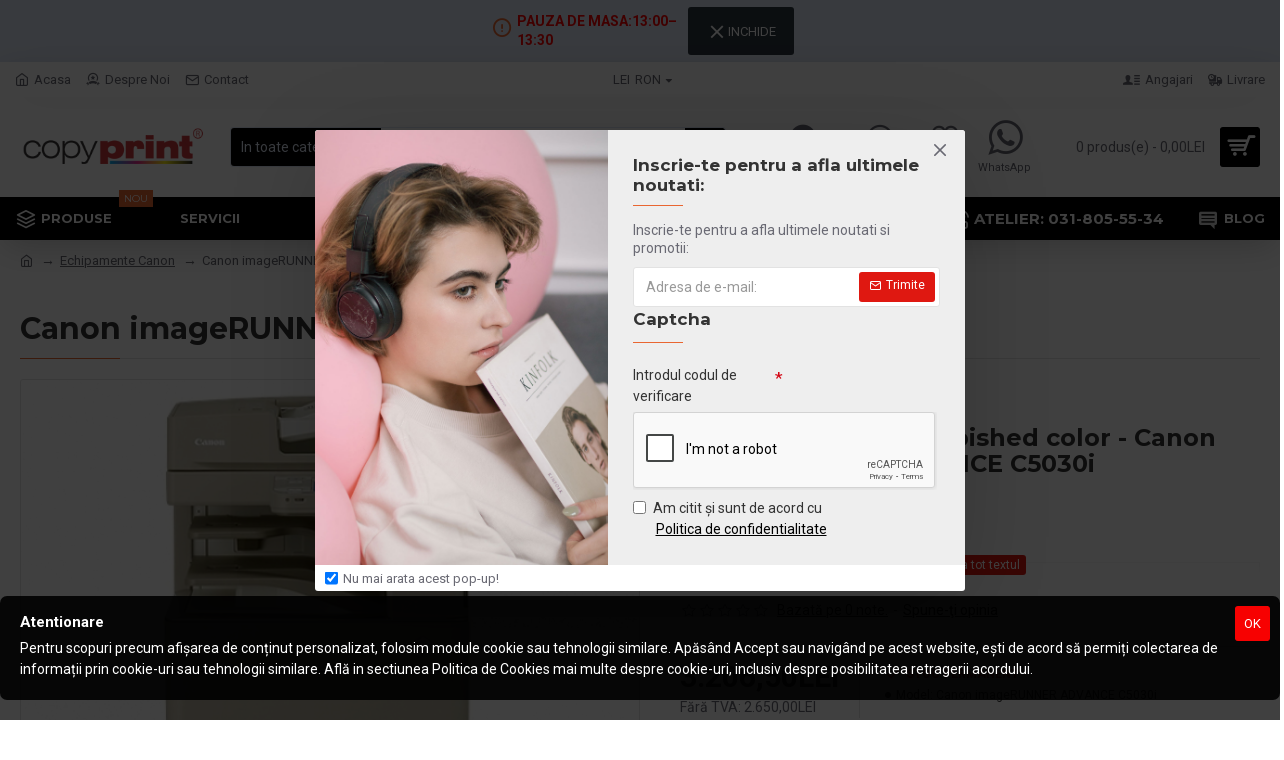

--- FILE ---
content_type: text/html; charset=utf-8
request_url: https://copyprint.ro/echipamente-canon?product_id=128
body_size: 369141
content:
<!DOCTYPE html>
<html dir="ltr" lang="ro" class="desktop mac chrome chrome131 webkit oc30 is-guest store-0 skin-1 desktop-header-active mobile-sticky route-product-product product-128 layout-2" data-jv="3.0.44" data-ov="3.0.3.2">
<head typeof="og:website">
<meta charset="UTF-8" />
<meta name="viewport" content="width=device-width, initial-scale=1.0">
<meta http-equiv="X-UA-Compatible" content="IE=edge">
<title>Canon-imageRUNNER-ADVANCE-C5030i</title>
<base href="https://copyprint.ro/" />
<meta property="fb:app_id" content=""/>
<meta property="og:type" content="product"/>
<meta property="og:title" content="Canon imageRUNNER ADVANCE C5030i"/>
<meta property="og:url" content="https://copyprint.ro/index.php?route=product/product&product_id=128"/>
<meta property="og:image" content="https://copyprint.ro/image/cache/catalog/Canon%20imageRUNNER%20ADVANCE%20C5030i-600x315w.jpg"/>
<meta property="og:image:width" content="600"/>
<meta property="og:image:height" content="315"/>
<meta property="og:description" content="Multifunctional refurbished color - Canon imageRUNNER ADVANCE C5030iSpecificatiiTipColorADFDADFTehnologie de printareLaserFormatA3Numar tavi hartie4Capacitate tavi hartie4 x 550Viteza print30 ppmConsumabileReincarcabile, Compatibile, OEMGreutate162 KgGarantie6 Luni / 20000 pagini- Fiecare echipament"/>
<meta name="twitter:card" content="summary"/>
<meta name="twitter:title" content="Canon imageRUNNER ADVANCE C5030i"/>
<meta name="twitter:image" content="https://copyprint.ro/image/cache/catalog/Canon%20imageRUNNER%20ADVANCE%20C5030i-200x200.jpg"/>
<meta name="twitter:image:width" content="200"/>
<meta name="twitter:image:height" content="200"/>
<meta name="twitter:description" content="Multifunctional refurbished color - Canon imageRUNNER ADVANCE C5030iSpecificatiiTipColorADFDADFTehnologie de printareLaserFormatA3Numar tavi hartie4Capacitate tavi hartie4 x 550Viteza print30 ppmConsumabileReincarcabile, Compatibile, OEMGreutate162 KgGarantie6 Luni / 20000 pagini- Fiecare echipament"/>
<script>window['Journal'] = {"isPopup":false,"isPhone":false,"isTablet":false,"isDesktop":true,"filterScrollTop":false,"filterUrlValuesSeparator":",","countdownDay":"Day","countdownHour":"Hour","countdownMin":"Min","countdownSec":"Sec","globalPageColumnLeftTabletStatus":false,"globalPageColumnRightTabletStatus":false,"scrollTop":true,"scrollToTop":false,"notificationHideAfter":"2000","quickviewPageStyleCloudZoomStatus":true,"quickviewPageStyleAdditionalImagesCarousel":true,"quickviewPageStyleAdditionalImagesCarouselStyleSpeed":"500","quickviewPageStyleAdditionalImagesCarouselStyleAutoPlay":false,"quickviewPageStyleAdditionalImagesCarouselStylePauseOnHover":true,"quickviewPageStyleAdditionalImagesCarouselStyleDelay":"3000","quickviewPageStyleAdditionalImagesCarouselStyleLoop":false,"quickviewPageStyleAdditionalImagesHeightAdjustment":"5","quickviewPageStylePriceUpdate":true,"quickviewPageStyleOptionsSelect":"all","quickviewText":"Quickview","mobileHeaderOn":"tablet","subcategoriesCarouselStyleSpeed":"500","subcategoriesCarouselStyleAutoPlay":false,"subcategoriesCarouselStylePauseOnHover":true,"subcategoriesCarouselStyleDelay":"3000","subcategoriesCarouselStyleLoop":false,"productPageStyleImageCarouselStyleSpeed":"500","productPageStyleImageCarouselStyleAutoPlay":false,"productPageStyleImageCarouselStylePauseOnHover":true,"productPageStyleImageCarouselStyleDelay":"3000","productPageStyleImageCarouselStyleLoop":false,"productPageStyleCloudZoomStatus":true,"productPageStyleCloudZoomPosition":"inner","productPageStyleAdditionalImagesCarousel":true,"productPageStyleAdditionalImagesCarouselStyleSpeed":"500","productPageStyleAdditionalImagesCarouselStyleAutoPlay":false,"productPageStyleAdditionalImagesCarouselStylePauseOnHover":true,"productPageStyleAdditionalImagesCarouselStyleDelay":"3000","productPageStyleAdditionalImagesCarouselStyleLoop":false,"productPageStyleAdditionalImagesHeightAdjustment":"","productPageStylePriceUpdate":true,"productPageStyleOptionsSelect":"all","infiniteScrollStatus":true,"infiniteScrollOffset":"4","infiniteScrollLoadPrev":"Load Previous Products","infiniteScrollLoadNext":"Load Next Products","infiniteScrollLoading":"Loading...","infiniteScrollNoneLeft":"You have reached the end of the list.","headerHeight":"100","headerCompactHeight":"50","mobileMenuOn":"","searchStyleSearchAutoSuggestStatus":true,"searchStyleSearchAutoSuggestDescription":true,"headerMiniSearchDisplay":"default","stickyStatus":true,"stickyFullHomePadding":false,"stickyFullwidth":true,"stickyAt":"","stickyHeight":"","headerTopBarHeight":"35","topBarStatus":true,"headerType":"classic","headerMobileHeight":"60","headerMobileStickyStatus":true,"headerMobileTopBarVisibility":true,"headerMobileTopBarHeight":"30","checkoutUrl":"https:\/\/copyprint.ro\/index.php?route=checkout\/checkout","popup":[{"m":110,"c":"0e75198d"}],"notification":[{"m":137,"c":"017df752"}],"headerNotice":[{"m":56,"c":"d590fa3c"}],"columnsCount":0};</script>
<script>(function () {
	if (Journal['isPhone']) {
		return;
	}

	var wrappers = ['search', 'cart', 'cart-content', 'logo', 'language', 'currency'];
	var documentClassList = document.documentElement.classList;

	function extractClassList() {
		return ['desktop', 'tablet', 'phone', 'desktop-header-active', 'mobile-header-active', 'mobile-menu-active'].filter(function (cls) {
			return documentClassList.contains(cls);
		});
	}

	function mqr(mqls, listener) {
		Object.keys(mqls).forEach(function (k) {
			mqls[k].addListener(listener);
		});

		listener();
	}

	function mobileMenu() {
		console.warn('mobile menu!');

		var element = document.querySelector('#main-menu');
		var wrapper = document.querySelector('.mobile-main-menu-wrapper');

		if (element && wrapper) {
			wrapper.appendChild(element);
		}

		var main_menu = document.querySelector('.main-menu');

		if (main_menu) {
			main_menu.classList.add('accordion-menu');
		}

		document.querySelectorAll('.main-menu .dropdown-toggle').forEach(function (element) {
			element.classList.remove('dropdown-toggle');
			element.classList.add('collapse-toggle');
			element.removeAttribute('data-toggle');
		});

		document.querySelectorAll('.main-menu .dropdown-menu').forEach(function (element) {
			element.classList.remove('dropdown-menu');
			element.classList.remove('j-dropdown');
			element.classList.add('collapse');
		});
	}

	function desktopMenu() {
		console.warn('desktop menu!');

		var element = document.querySelector('#main-menu');
		var wrapper = document.querySelector('.desktop-main-menu-wrapper');

		if (element && wrapper) {
			wrapper.insertBefore(element, document.querySelector('#main-menu-2'));
		}

		var main_menu = document.querySelector('.main-menu');

		if (main_menu) {
			main_menu.classList.remove('accordion-menu');
		}

		document.querySelectorAll('.main-menu .collapse-toggle').forEach(function (element) {
			element.classList.add('dropdown-toggle');
			element.classList.remove('collapse-toggle');
			element.setAttribute('data-toggle', 'dropdown');
		});

		document.querySelectorAll('.main-menu .collapse').forEach(function (element) {
			element.classList.add('dropdown-menu');
			element.classList.add('j-dropdown');
			element.classList.remove('collapse');
		});

		document.body.classList.remove('mobile-wrapper-open');
	}

	function mobileHeader() {
		console.warn('mobile header!');

		Object.keys(wrappers).forEach(function (k) {
			var element = document.querySelector('#' + wrappers[k]);
			var wrapper = document.querySelector('.mobile-' + wrappers[k] + '-wrapper');

			if (element && wrapper) {
				wrapper.appendChild(element);
			}

			if (wrappers[k] === 'cart-content') {
				if (element) {
					element.classList.remove('j-dropdown');
					element.classList.remove('dropdown-menu');
				}
			}
		});

		var search = document.querySelector('#search');
		var cart = document.querySelector('#cart');

		if (search && (Journal['searchStyle'] === 'full')) {
			search.classList.remove('full-search');
			search.classList.add('mini-search');
		}

		if (cart && (Journal['cartStyle'] === 'full')) {
			cart.classList.remove('full-cart');
			cart.classList.add('mini-cart')
		}
	}

	function desktopHeader() {
		console.warn('desktop header!');

		Object.keys(wrappers).forEach(function (k) {
			var element = document.querySelector('#' + wrappers[k]);
			var wrapper = document.querySelector('.desktop-' + wrappers[k] + '-wrapper');

			if (wrappers[k] === 'cart-content') {
				if (element) {
					element.classList.add('j-dropdown');
					element.classList.add('dropdown-menu');
					document.querySelector('#cart').appendChild(element);
				}
			} else {
				if (element && wrapper) {
					wrapper.appendChild(element);
				}
			}
		});

		var search = document.querySelector('#search');
		var cart = document.querySelector('#cart');

		if (search && (Journal['searchStyle'] === 'full')) {
			search.classList.remove('mini-search');
			search.classList.add('full-search');
		}

		if (cart && (Journal['cartStyle'] === 'full')) {
			cart.classList.remove('mini-cart');
			cart.classList.add('full-cart');
		}

		documentClassList.remove('mobile-cart-content-container-open');
		documentClassList.remove('mobile-main-menu-container-open');
		documentClassList.remove('mobile-overlay');
	}

	function moveElements(classList) {
		if (classList.includes('mobile-header-active')) {
			mobileHeader();
			mobileMenu();
		} else if (classList.includes('mobile-menu-active')) {
			desktopHeader();
			mobileMenu();
		} else {
			desktopHeader();
			desktopMenu();
		}
	}

	var mqls = {
		phone: window.matchMedia('(max-width: 768px)'),
		tablet: window.matchMedia('(max-width: 1023px)'),
		menu: window.matchMedia('(max-width: ' + Journal['mobileMenuOn'] + 'px)')
	};

	mqr(mqls, function () {
		var oldClassList = extractClassList();

		if (Journal['isDesktop']) {
			if (mqls.phone.matches) {
				documentClassList.remove('desktop');
				documentClassList.remove('tablet');
				documentClassList.add('mobile');
				documentClassList.add('phone');
			} else if (mqls.tablet.matches) {
				documentClassList.remove('desktop');
				documentClassList.remove('phone');
				documentClassList.add('mobile');
				documentClassList.add('tablet');
			} else {
				documentClassList.remove('mobile');
				documentClassList.remove('phone');
				documentClassList.remove('tablet');
				documentClassList.add('desktop');
			}

			if (documentClassList.contains('phone') || (documentClassList.contains('tablet') && Journal['mobileHeaderOn'] === 'tablet')) {
				documentClassList.remove('desktop-header-active');
				documentClassList.add('mobile-header-active');
			} else {
				documentClassList.remove('mobile-header-active');
				documentClassList.add('desktop-header-active');
			}
		}

		if (documentClassList.contains('desktop-header-active') && mqls.menu.matches) {
			documentClassList.add('mobile-menu-active');
		} else {
			documentClassList.remove('mobile-menu-active');
		}

		var newClassList = extractClassList();

		if (oldClassList.join(' ') !== newClassList.join(' ')) {
			if (document.readyState === 'loading') {
				document.addEventListener('DOMContentLoaded', function () {
					moveElements(newClassList);
				});
			} else {
				moveElements(newClassList);
			}
		}
	});

})();

(function () {
	var cookies = {};
	var style = document.createElement('style');
	var documentClassList = document.documentElement.classList;

	document.head.appendChild(style);

	document.cookie.split('; ').forEach(function (c) {
		var cc = c.split('=');
		cookies[cc[0]] = cc[1];
	});

	if (Journal['popup']) {
		for (var i in Journal['popup']) {
			if (!cookies['p-' + Journal['popup'][i]['c']]) {
				documentClassList.add('popup-open');
				documentClassList.add('popup-center');
				break;
			}
		}
	}

	if (Journal['notification']) {
		for (var i in Journal['notification']) {
			if (cookies['n-' + Journal['notification'][i]['c']]) {
				style.sheet.insertRule('.module-notification-' + Journal['notification'][i]['m'] + '{ display:none }');
			}
		}
	}

	if (Journal['headerNotice']) {
		for (var i in Journal['headerNotice']) {
			if (cookies['hn-' + Journal['headerNotice'][i]['c']]) {
				style.sheet.insertRule('.module-header_notice-' + Journal['headerNotice'][i]['m'] + '{ display:none }');
			}
		}
	}

	if (Journal['layoutNotice']) {
		for (var i in Journal['layoutNotice']) {
			if (cookies['ln-' + Journal['layoutNotice'][i]['c']]) {
				style.sheet.insertRule('.module-layout_notice-' + Journal['layoutNotice'][i]['m'] + '{ display:none }');
			}
		}
	}
})();
</script>
<link href="https://fonts.googleapis.com/css?family=Montserrat:700,400%7CRoboto:400,700&amp;subset=latin-ext" type="text/css" rel="stylesheet"/>
<link href="catalog/view/javascript/bootstrap/css/bootstrap.min.css?v=3.0.44" type="text/css" rel="stylesheet" media="all" />
<link href="catalog/view/javascript/font-awesome/css/font-awesome.min.css?v=3.0.44" type="text/css" rel="stylesheet" media="all" />
<link href="catalog/view/theme/journal3/icons/style.minimal.css?v=3.0.44" type="text/css" rel="stylesheet" media="all" />
<link href="catalog/view/theme/journal3/lib/imagezoom/imagezoom.min.css?v=3.0.44" type="text/css" rel="stylesheet" media="all" />
<link href="catalog/view/theme/journal3/lib/lightgallery/css/lightgallery.min.css?v=3.0.44" type="text/css" rel="stylesheet" media="all" />
<link href="catalog/view/theme/journal3/lib/lightgallery/css/lg-transitions.min.css?v=3.0.44" type="text/css" rel="stylesheet" media="all" />
<link href="catalog/view/theme/journal3/lib/swiper/swiper.min.css?v=3.0.44" type="text/css" rel="stylesheet" media="all" />
<link href="catalog/view/theme/journal3/stylesheet/style.css?v=3.0.44" type="text/css" rel="stylesheet" media="all" />
<link href="catalog/view/javascript/jquery/magnific/magnific-popup.css?v=3.0.44" type="text/css" rel="stylesheet" media="all" />
<link href="catalog/view/javascript/jquery/datetimepicker/bootstrap-datetimepicker.min.css?v=3.0.44" type="text/css" rel="stylesheet" media="all" />
<link href="https://copyprint.ro/index.php?route=product/product&amp;product_id=128" rel="canonical" />
<link href="https://copyprint.ro/image/catalog/fav-icon-copyprint-1.png" rel="icon" />
<style>
.blog-post .post-details .post-stats{white-space:nowrap;overflow-x:auto;overflow-y:hidden;-webkit-overflow-scrolling:touch;;color:rgba(105, 105, 115, 1);margin-top:15px;margin-bottom:35px}.blog-post .post-details .post-stats .p-category{flex-wrap:nowrap;display:inline-flex}.mobile .blog-post .post-details .post-stats{overflow-x:scroll}.blog-post .post-details .post-stats::-webkit-scrollbar{-webkit-appearance:none;height:1px;height:5px;width:5px}.blog-post .post-details .post-stats::-webkit-scrollbar-track{background-color:white}.blog-post .post-details .post-stats::-webkit-scrollbar-thumb{background-color:#999;background-color:rgba(233, 102, 49, 1)}.blog-post .post-details .post-stats .p-posted{display:inline-flex}.blog-post .post-details .post-stats .p-author{display:inline-flex}.blog-post .post-details .post-stats .p-date{display:inline-flex}.p-date-image{color:rgba(255, 255, 255, 1);font-weight:700;background:rgba(223, 24, 17, 1);margin:7px;border-radius:3px}.blog-post .post-details .post-stats .p-comment{display:inline-flex}.blog-post .post-details .post-stats .p-view{display:inline-flex}.post-details{padding-bottom:20px}.post-content>p{margin-bottom:10px}.post-content{font-size:15px;column-count:initial;column-gap:50px;column-rule-style:none}.post-image{display:block;text-align:left;float:none}.post-image
img{border-radius:10px;box-shadow:0 5px 50px -10px rgba(0, 0, 0, 0.05)}.blog-post
.tags{margin-top:15px;justify-content:flex-start;font-size:13px;font-weight:700;justify-content:center}.blog-post .tags a, .blog-post .tags-title{margin-right:8px;margin-bottom:8px}.blog-post .tags
b{display:none}.blog-post .tags
a{border-radius:10px;padding-right:8px;padding-left:8px;font-size:13px;color:rgba(230, 230, 230, 1);font-weight:400;text-decoration:none;background:rgba(44, 54, 64, 1)}.blog-post .tags a:hover{color:rgba(255,255,255,1);background:rgba(223,24,17,1)}.post-comments{margin-top:20px}.reply-btn.btn,.reply-btn.btn:visited{font-size:13px;color:rgba(255,255,255,1);font-weight:400;text-transform:uppercase}.reply-btn.btn:hover{color:rgba(255, 255, 255, 1) !important;background:rgba(0, 0, 0, 1) !important}.reply-btn.btn:active,.reply-btn.btn:hover:active,.reply-btn.btn:focus:active{color:rgba(255, 255, 255, 1) !important;background:rgba(223, 24, 17, 1) !important;box-shadow:inset 0 0 5px rgba(0,0,0,0.1)}.reply-btn.btn:focus{color:rgba(255, 255, 255, 1) !important;box-shadow:inset 0 0 5px rgba(0,0,0,0.1)}.reply-btn.btn{background:rgba(223, 24, 17, 1);border-width:2px;padding:13px;padding-right:18px;padding-left:18px;border-radius:3px !important}.desktop .reply-btn.btn:hover{box-shadow:0 10px 30px rgba(0,0,0,0.1)}.reply-btn.btn.btn.disabled::after{font-size:20px}.post-comment{margin-bottom:30px;padding-bottom:15px;border-width:0;border-bottom-width:1px;border-style:solid}.post-reply{margin-top:15px;margin-left:60px;padding-top:20px;border-width:0;border-top-width:1px;border-style:solid}.user-avatar{display:block;margin-right:15px;border-radius:50%}.module-blog_comments .side-image{display:block}.post-comment .user-name{font-size:18px;font-weight:700}.post-comment .user-data
div{font-size:12px}.post-comment .user-site::before{left:-1px}.post-comment .user-data .user-date{display:inline-flex}.post-comment .user-data .user-time{display:inline-flex}.comment-form .form-group:not(.required){display:flex}.user-data .user-site{display:inline-flex}.main-posts.post-grid .post-layout.swiper-slide{margin-right:0px;width:calc((100% - 0 * 0px) / 1 - 0.01px)}.main-posts.post-grid .post-layout:not(.swiper-slide){padding:0px;width:calc(100% / 1 - 0.01px)}.one-column #content .main-posts.post-grid .post-layout.swiper-slide{margin-right:0px;width:calc((100% - 0 * 0px) / 1 - 0.01px)}.one-column #content .main-posts.post-grid .post-layout:not(.swiper-slide){padding:0px;width:calc(100% / 1 - 0.01px)}.two-column #content .main-posts.post-grid .post-layout.swiper-slide{margin-right:0px;width:calc((100% - 0 * 0px) / 1 - 0.01px)}.two-column #content .main-posts.post-grid .post-layout:not(.swiper-slide){padding:0px;width:calc(100% / 1 - 0.01px)}.side-column .main-posts.post-grid .post-layout.swiper-slide{margin-right:0px;width:calc((100% - 0 * 0px) / 1 - 0.01px)}.side-column .main-posts.post-grid .post-layout:not(.swiper-slide){padding:0px;width:calc(100% / 1 - 0.01px)}.main-posts.post-grid{margin:-10px}.post-grid .post-thumb{background:rgba(255, 255, 255, 1);border-radius:7px}.desktop .post-grid .post-thumb:hover{box-shadow:0 10px 30px rgba(0, 0, 0, 0.1)}.post-grid .post-thumb:hover .image
img{transform:scale(1.15)}.post-grid .post-thumb
.caption{position:relative;bottom:auto;width:auto}.post-grid .post-thumb
.name{display:flex;width:auto;margin-left:auto;margin-right:auto;justify-content:center;margin-left:auto;margin-right:auto;margin-top:12px;margin-bottom:12px}.post-grid .post-thumb .name
a{white-space:nowrap;overflow:hidden;text-overflow:ellipsis;font-family:'Montserrat';font-weight:700;font-size:18px;color:rgba(58, 71, 84, 1)}.post-grid .post-thumb
.description{display:block;color:rgba(105, 105, 115, 1);text-align:center;padding-right:15px;padding-left:15px}.post-grid .post-thumb .button-group{display:flex;justify-content:center;padding:15px}.post-grid .post-thumb .btn-read-more::before{display:inline-block}.post-grid .post-thumb .btn-read-more::after{display:inline-block;content:'\e5c8' !important;font-family:icomoon !important}.post-grid .post-thumb .btn-read-more .btn-text{display:inline-block;padding:0
.4em}.post-grid .post-thumb .btn-read-more.btn, .post-grid .post-thumb .btn-read-more.btn:visited{font-size:12px;color:rgba(105, 105, 115, 1);text-transform:none}.post-grid .post-thumb .btn-read-more.btn:hover{color:rgba(233, 102, 49, 1) !important;background:none !important}.post-grid .post-thumb .btn-read-more.btn:active, .post-grid .post-thumb .btn-read-more.btn:hover:active, .post-grid .post-thumb .btn-read-more.btn:focus:active{color:rgba(233, 102, 49, 1) !important;background:none !important;box-shadow:none}.post-grid .post-thumb .btn-read-more.btn:focus{color:rgba(233, 102, 49, 1) !important;background:none;box-shadow:none}.post-grid .post-thumb .btn-read-more.btn{background:none;border-style:none;padding:3px;box-shadow:none}.desktop .post-grid .post-thumb .btn-read-more.btn:hover{box-shadow:none}.post-grid .post-thumb .btn-read-more.btn.btn.disabled::after{font-size:20px}.post-grid .post-thumb .post-stats{display:flex;justify-content:center;position:absolute;transform:translateY(-100%);width:100%;background:rgba(240, 242, 245, 0.9);padding:7px}.post-grid .post-thumb .post-stats .p-author{display:flex}.post-grid .post-thumb .p-date{display:flex}.post-grid .post-thumb .post-stats .p-comment{display:flex}.post-grid .post-thumb .post-stats .p-view{display:flex}.post-list .post-layout:not(.swiper-slide){margin-bottom:40px}.post-list .post-thumb
.caption{flex-basis:200px;background:rgba(255, 255, 255, 1);padding:20px;padding-top:15px}.desktop .post-list .post-thumb:hover{box-shadow:0 15px 90px -10px rgba(0, 0, 0, 0.2)}.post-list .post-thumb:hover .image
img{transform:scale(1.15)}.post-list .post-thumb
.name{display:flex;width:auto;margin-left:auto;margin-right:auto;justify-content:flex-start;margin-left:0;margin-right:auto}.post-list .post-thumb .name
a{white-space:normal;overflow:visible;text-overflow:initial;font-family:'Montserrat';font-weight:700;font-size:22px;color:rgba(51, 51, 51, 1)}.desktop .post-list .post-thumb .name a:hover{color:rgba(233, 102, 49, 1)}.post-list .post-thumb
.description{display:block;color:rgba(139, 145, 152, 1);padding-top:5px;padding-bottom:5px;margin-bottom:10px}.post-list .post-thumb .button-group{display:flex;justify-content:flex-start}.post-list .post-thumb .btn-read-more::before{display:inline-block}.post-list .post-thumb .btn-read-more .btn-text{display:inline-block;padding:0
.4em}.post-list .post-thumb .btn-read-more::after{content:'\e5c8' !important;font-family:icomoon !important}.post-list .post-thumb .btn-read-more.btn, .post-list .post-thumb .btn-read-more.btn:visited{font-size:13px;color:rgba(44, 54, 64, 1);font-weight:400;text-transform:uppercase}.post-list .post-thumb .btn-read-more.btn:hover{color:rgba(255, 255, 255, 1) !important;background:rgba(0, 0, 0, 1) !important}.post-list .post-thumb .btn-read-more.btn:active, .post-list .post-thumb .btn-read-more.btn:hover:active, .post-list .post-thumb .btn-read-more.btn:focus:active{color:rgba(255, 255, 255, 1) !important;background:rgba(223, 24, 17, 1) !important;border-color:rgba(223, 24, 17, 1) !important;box-shadow:inset 0 0 5px rgba(0, 0, 0, 0.1)}.post-list .post-thumb .btn-read-more.btn:focus{color:rgba(255, 255, 255, 1) !important;box-shadow:inset 0 0 5px rgba(0, 0, 0, 0.1)}.post-list .post-thumb .btn-read-more.btn{background:none;border-width:1px;border-style:solid;border-color:rgba(105, 105, 115, 1);padding:12px;padding-right:15px;padding-left:15px}.post-list .post-thumb .btn-read-more.btn:hover, .post-list .post-thumb .btn-read-more.btn:active:hover{border-color:rgba(0, 0, 0, 1)}.desktop .post-list .post-thumb .btn-read-more.btn:hover{box-shadow:0 10px 30px rgba(0, 0, 0, 0.1)}.post-list .post-thumb .btn-read-more.btn.btn.disabled::after{font-size:20px}.post-list .post-thumb .post-stats{display:flex;font-size:14px;color:rgba(139, 145, 152, 1);justify-content:flex-start;margin-bottom:10px}.post-list .post-thumb .post-stats .p-author::before{font-size:13px}.post-list .post-thumb .post-stats .p-author{display:block}.post-list .post-thumb .p-date{display:flex}.post-list .post-thumb .post-stats .p-comment{display:block}.post-list .post-thumb .post-stats .p-view{display:flex}.blog-feed
span{display:block;color:rgba(105, 105, 115, 1) !important}.blog-feed{display:inline-flex;margin-right:30px;margin-top:-5px}.blog-feed::before{content:'\f143' !important;font-family:icomoon !important;font-size:14px;color:rgba(233,102,49,1)}.countdown{font-family:'Montserrat';font-weight:400;font-size:15px;color:rgba(51, 51, 51, 1);background:rgba(240, 242, 245, 1);border-radius:3px;width:90%}.countdown div
span{color:rgba(105,105,115,1)}.countdown>div{border-style:solid;border-color:rgba(226, 226, 226, 1)}.boxed-layout .site-wrapper{overflow:hidden}.boxed-layout
.header{padding:0
20px}.boxed-layout
.breadcrumb{padding-left:20px;padding-right:20px}.wrapper, .mega-menu-content, .site-wrapper > .container, .grid-cols,.desktop-header-active .is-sticky .header .desktop-main-menu-wrapper,.desktop-header-active .is-sticky .sticky-fullwidth-bg,.boxed-layout .site-wrapper, .breadcrumb, .title-wrapper, .page-title > span,.desktop-header-active .header .top-bar,.desktop-header-active .header .mid-bar,.desktop-main-menu-wrapper{max-width:1280px}.desktop-main-menu-wrapper .main-menu>.j-menu>.first-dropdown::before{transform:translateX(calc(0px - (100vw - 1280px) / 2))}html[dir='rtl'] .desktop-main-menu-wrapper .main-menu>.j-menu>.first-dropdown::before{transform:none;right:calc(0px - (100vw - 1280px) / 2)}.desktop-main-menu-wrapper .main-menu>.j-menu>.first-dropdown.mega-custom::before{transform:translateX(calc(0px - (200vw - 1280px) / 2))}html[dir='rtl'] .desktop-main-menu-wrapper .main-menu>.j-menu>.first-dropdown.mega-custom::before{transform:none;right:calc(0px - (200vw - 1280px) / 2)}body{background:rgba(255,255,255,1);font-family:'Roboto';font-weight:400;font-size:14px;line-height:1.5;-webkit-font-smoothing:antialiased}#content{padding-bottom:20px}.column-left
#content{padding-left:30px}.column-right
#content{padding-right:30px}.side-column{max-width:260px;padding:30px;padding-top:0px;padding-left:0px}.one-column
#content{max-width:calc(100% - 260px)}.two-column
#content{max-width:calc(100% - 260px * 2)}#column-left{border-width:0;border-right-width:1px;border-style:solid;border-color:rgba(226,226,226,1)}#column-right{border-width:0;border-left-width:1px;border-style:solid;border-color:rgba(226,226,226,1);padding:30px;padding-top:0px;padding-right:0px}.page-title{display:block}.dropdown.drop-menu>.j-dropdown{left:0;right:auto;transform:translate3d(0,-10px,0)}.dropdown.drop-menu.animating>.j-dropdown{left:0;right:auto;transform:none}.dropdown.drop-menu>.j-dropdown::before{left:10px;right:auto;transform:translateX(0)}.dropdown.dropdown .j-menu .dropdown>a>.count-badge{margin-right:0}.dropdown.dropdown .j-menu .dropdown>a>.count-badge+.open-menu+.menu-label{margin-left:7px}.dropdown.dropdown .j-menu .dropdown>a::after{display:block}.dropdown.dropdown .j-menu>li>a{font-size:14px;color:rgba(58, 71, 84, 1);font-weight:400;background:rgba(255, 255, 255, 1);padding:10px;padding-left:15px}.dropdown.dropdown .j-menu .links-text{white-space:normal;overflow:visible;text-overflow:initial}.dropdown.dropdown .j-menu>li>a::before{margin-right:7px;min-width:20px;font-size:18px}.desktop .dropdown.dropdown .j-menu > li:hover > a, .dropdown.dropdown .j-menu>li.active>a{background:rgba(240, 242, 245, 1)}.dropdown.dropdown .j-menu > li > a, .dropdown.dropdown.accordion-menu .menu-item > a + div, .dropdown.dropdown .accordion-menu .menu-item>a+div{border-style:none}.dropdown.dropdown .j-menu a .count-badge{display:none;position:relative}.dropdown.dropdown:not(.mega-menu) .j-dropdown{min-width:200px}.dropdown.dropdown:not(.mega-menu) .j-menu{box-shadow:30px 40px 90px -10px rgba(0, 0, 0, 0.2)}.dropdown.dropdown .j-dropdown::before{display:block;border-bottom-color:rgba(255,255,255,1);margin-left:7px;margin-top:-10px}legend{font-family:'Montserrat';font-weight:700;font-size:17px;margin-bottom:15px;white-space:normal;overflow:visible;text-overflow:initial;font-family:'Montserrat';font-weight:700;font-size:17px;margin-bottom:15px;white-space:normal;overflow:visible;text-overflow:initial}legend::after{content:'';display:block;position:relative;margin-top:10px;content:'';display:block;position:relative;margin-top:10px}legend.page-title>span::after{content:'';display:block;position:relative;margin-top:10px;content:'';display:block;position:relative;margin-top:10px}legend::after,legend.page-title>span::after{width:50px;height:1px;background:rgba(233,102,49,1);width:50px;height:1px;background:rgba(233,102,49,1)}.title{font-family:'Montserrat';font-weight:700;font-size:17px;margin-bottom:15px;white-space:normal;overflow:visible;text-overflow:initial}.title::after{content:'';display:block;position:relative;margin-top:10px}.title.page-title>span::after{content:'';display:block;position:relative;margin-top:10px}.title::after,.title.page-title>span::after{width:50px;height:1px;background:rgba(233, 102, 49, 1)}html:not(.popup) .page-title{font-size:30px;font-weight:700;border-width:0;border-bottom-width:1px;border-style:solid;border-color:rgba(226, 226, 226, 1);margin-top:30px;margin-bottom:30px;white-space:normal;overflow:visible;text-overflow:initial}html:not(.popup) .page-title::after{content:'';display:block;position:relative;margin-top:10px}html:not(.popup) .page-title.page-title>span::after{content:'';display:block;position:relative;margin-top:10px}html:not(.popup) .page-title::after, html:not(.popup) .page-title.page-title>span::after{width:100px;height:1px;background:rgba(233,102,49,1)}.menu-label{color:rgba(255,255,255,1);font-weight:400;text-transform:none;background:rgba(233,102,49,1);padding:1px;padding-right:5px;padding-left:5px}.btn,.btn:visited{font-size:13px;color:rgba(255,255,255,1);font-weight:400;text-transform:uppercase}.btn:hover{color:rgba(255, 255, 255, 1) !important;background:rgba(0, 0, 0, 1) !important}.btn:active,.btn:hover:active,.btn:focus:active{color:rgba(255, 255, 255, 1) !important;background:rgba(223, 24, 17, 1) !important;box-shadow:inset 0 0 5px rgba(0,0,0,0.1)}.btn:focus{color:rgba(255, 255, 255, 1) !important;box-shadow:inset 0 0 5px rgba(0,0,0,0.1)}.btn{background:rgba(223, 24, 17, 1);border-width:2px;padding:13px;padding-right:18px;padding-left:18px;border-radius:3px !important}.desktop .btn:hover{box-shadow:0 10px 30px rgba(0,0,0,0.1)}.btn.btn.disabled::after{font-size:20px}.btn-secondary.btn{background:rgba(0,0,0,1)}.btn-secondary.btn:hover{background:rgba(223, 24, 17, 1) !important}.btn-secondary.btn.btn.disabled::after{font-size:20px}.btn-success.btn{background:rgba(247,1,1,1)}.btn-success.btn:hover{background:rgba(0, 0, 0, 1) !important}.btn-success.btn.btn.disabled::after{font-size:20px}.btn-danger.btn{background:rgba(212,6,20,1)}.btn-danger.btn:hover{background:rgba(0, 0, 0, 1) !important}.btn-danger.btn.btn.disabled::after{font-size:20px}.btn-warning.btn{background:rgba(233,102,49,1)}.btn-warning.btn:hover{background:rgba(0, 0, 0, 1) !important}.btn-warning.btn.btn.disabled::after{font-size:20px}.btn-info.btn{background:rgba(105,105,115,1)}.btn-info.btn:hover{background:rgba(0, 0, 0, 1) !important}.btn-info.btn.btn.disabled::after{font-size:20px}.btn-light.btn,.btn-light.btn:visited{color:rgba(51,51,51,1)}.btn-light.btn{background:rgba(238,238,238,1)}.btn-light.btn:hover{background:rgba(226, 226, 226, 1) !important}.btn-light.btn.btn.disabled::after{font-size:20px}.btn-dark.btn{background:rgba(44,54,64,1)}.btn-dark.btn:hover{background:rgba(58, 71, 84, 1) !important}.btn-dark.btn.btn.disabled::after{font-size:20px}.buttons{margin-top:20px;font-size:12px}.buttons .pull-right .btn, .buttons .pull-right .btn:visited{font-size:13px;color:rgba(255, 255, 255, 1);font-weight:400;text-transform:uppercase}.buttons .pull-right .btn:hover{color:rgba(255, 255, 255, 1) !important;background:rgba(0, 0, 0, 1) !important}.buttons .pull-right .btn:active, .buttons .pull-right .btn:hover:active, .buttons .pull-right .btn:focus:active{color:rgba(255, 255, 255, 1) !important;background:rgba(223, 24, 17, 1) !important;box-shadow:inset 0 0 5px rgba(0, 0, 0, 0.1)}.buttons .pull-right .btn:focus{color:rgba(255, 255, 255, 1) !important;box-shadow:inset 0 0 5px rgba(0, 0, 0, 0.1)}.buttons .pull-right
.btn{background:rgba(223, 24, 17, 1);border-width:2px;padding:13px;padding-right:18px;padding-left:18px;border-radius:3px !important}.desktop .buttons .pull-right .btn:hover{box-shadow:0 10px 30px rgba(0, 0, 0, 0.1)}.buttons .pull-right .btn.btn.disabled::after{font-size:20px}.buttons .pull-left
.btn{background:rgba(212, 6, 20, 1)}.buttons .pull-left .btn:hover{background:rgba(0, 0, 0, 1) !important}.buttons .pull-left .btn.btn.disabled::after{font-size:20px}.buttons>div{flex:1;width:auto;flex-basis:0}.buttons > div
.btn{width:100%}.buttons .pull-left{margin-right:0}.buttons>div+div{padding-left:20px}.buttons .pull-right:only-child{flex:1;margin:0
0 0 auto}.buttons .pull-right:only-child
.btn{width:100%}.buttons input+.btn{margin-top:5px}.buttons input[type=checkbox]{margin-right:7px !important;margin-left:3px !important}.tags{margin-top:15px;justify-content:flex-start;font-size:13px;font-weight:700}.tags a,.tags-title{margin-right:8px;margin-bottom:8px}.tags
b{display:none}.tags
a{border-radius:10px;padding-right:8px;padding-left:8px;font-size:13px;color:rgba(230, 230, 230, 1);font-weight:400;text-decoration:none;background:rgba(44, 54, 64, 1)}.tags a:hover{color:rgba(255,255,255,1);background:rgba(223,24,17,1)}.nav-tabs>li>a,.nav-tabs>li.active>a,.nav-tabs>li.active>a:hover,.nav-tabs>li.active>a:focus{font-family:'Montserrat';font-weight:700;font-size:14px;color:rgba(139, 145, 152, 1);text-transform:uppercase}.desktop .nav-tabs>li:hover>a,.nav-tabs>li.active>a{color:rgba(51,51,51,1)}.nav-tabs>li.active>a,.nav-tabs>li.active>a:hover,.nav-tabs>li.active>a:focus{color:rgba(51,51,51,1)}.nav-tabs>li{border-width:0;border-bottom-width:1px;border-style:solid;border-color:rgba(0,0,0,0);flex-grow:0}.nav-tabs>li.active{border-color:rgba(233,102,49,1)}.nav-tabs>li.active::after{display:none;border-top-width:10px}.nav-tabs>li>a{justify-content:center;white-space:nowrap;padding:0px;padding-bottom:8px}.nav-tabs>li>a::before{font-size:18px}.nav-tabs{display:flex;justify-content:flex-start;flex-wrap:nowrap;overflow-x:auto;overflow-y:hidden;-webkit-overflow-scrolling:touch;;min-width:50px}.nav-tabs>li:not(:last-child){margin-right:20px}.mobile .nav-tabs{overflow-x:scroll}.nav-tabs::-webkit-scrollbar{-webkit-appearance:none;height:1px;height:1px;width:1px}.nav-tabs::-webkit-scrollbar-track{background-color:white;background-color:rgba(238,238,238,1)}.nav-tabs::-webkit-scrollbar-thumb{background-color:#999;background-color:rgba(139,145,152,1)}.tab-container::before{display:none}.tab-content{padding-top:20px}.tab-container{display:block}.tab-container .nav-tabs{flex-direction:row}.alert{margin-bottom:20px}.breadcrumb{display:block !important;text-align:left;padding:10px;padding-left:0px;white-space:normal;-webkit-overflow-scrolling:touch}.breadcrumb::before{background:rgba(255, 255, 255, 1)}.breadcrumb li:first-of-type a i::before{content:'\eb69' !important;font-family:icomoon !important;top:1px}.breadcrumb
a{font-size:13px;color:rgba(105, 105, 115, 1)}.breadcrumb li:last-of-type
a{color:rgba(105,105,115,1)}.breadcrumb>li+li:before{content:'→';color:rgba(105, 105, 115, 1);top:1px}.mobile
.breadcrumb{overflow-x:visible}.breadcrumb::-webkit-scrollbar{-webkit-appearance:initial;height:1px;height:1px;width:1px}.breadcrumb::-webkit-scrollbar-track{background-color:white}.breadcrumb::-webkit-scrollbar-thumb{background-color:#999}.panel-group .panel-heading a::before{content:'\f067' !important;font-family:icomoon !important;margin-right:3px;order:10}.desktop .panel-group .panel-heading:hover a::before{color:rgba(0, 0, 0, 1)}.panel-group .panel-active .panel-heading a::before{content:'\f068' !important;font-family:icomoon !important;color:rgba(223, 24, 17, 1)}.panel-group .panel-heading
a{justify-content:space-between;font-family:'Montserrat';font-weight:700;color:rgba(105, 105, 115, 1);text-transform:uppercase;padding:15px;padding-right:5px;padding-left:0px}.panel-group .panel-heading:hover
a{color:rgba(0, 0, 0, 1)}.panel-group .panel-active .panel-heading:hover a, .panel-group .panel-active .panel-heading
a{color:rgba(223, 24, 17, 1)}.panel-group .panel-heading{border-width:0;border-top-width:1px;border-style:solid;border-color:rgba(226, 226, 226, 1)}.panel-group .panel:first-child .panel-heading{border-width:0px}.panel-group .panel-body{padding-bottom:20px}body h1, body h2, body h3, body h4, body h5, body
h6{font-family:'Montserrat';font-weight:700}body
a{color:rgba(0, 0, 0, 1);text-decoration:underline;display:inline-block}body a:hover{color:rgba(233, 102, 49, 1);text-decoration:none}body
p{margin-bottom:15px}body
h1{margin-bottom:20px}body
h2{font-size:30px;margin-bottom:15px}body
h3{margin-bottom:15px}body
h4{text-transform:uppercase;margin-bottom:15px}body
h5{font-size:22px;color:rgba(139, 145, 152, 1);font-weight:400;margin-bottom:20px}body
h6{font-size:15px;color:rgba(255, 255, 255, 1);text-transform:uppercase;background:rgba(233, 102, 49, 1);padding:10px;padding-top:7px;padding-bottom:7px;margin-top:5px;margin-bottom:15px;display:inline-block}body
blockquote{font-size:17px;font-weight:400;padding-left:20px;margin-top:20px;margin-bottom:20px;border-width:0;border-left-width:5px;border-style:solid;border-color:rgba(233, 102, 49, 1);float:none;display:flex;flex-direction:column;max-width:500px}body blockquote::before{margin-left:initial;margin-right:auto;float:none;content:'\e9af' !important;font-family:icomoon !important;font-size:45px;color:rgba(223, 24, 17, 1);margin-right:10px;margin-bottom:10px}body
hr{margin-top:20px;margin-bottom:20px;border-width:0;border-top-width:1px;border-style:solid;border-color:rgba(226, 226, 226, 1);overflow:hidden}body .drop-cap{font-family:'Roboto' !important;font-weight:700 !important;font-size:70px !important;font-family:Georgia,serif;font-weight:700;margin-right:8px}body .amp::before{content:'\e901' !important;font-family:icomoon !important;font-size:25px;top:5px}body .video-responsive{margin:0px;margin-bottom:20px}.count-badge{font-family:'Roboto';font-weight:400;font-size:11px;color:rgba(255,255,255,1);background:rgba(212,6,20,1);border-width:2px;border-style:solid;border-color:rgba(255,255,255,1);border-radius:50px}.count-zero{display:none !important}.product-label
b{font-size:11px;color:rgba(255, 255, 255, 1);font-weight:700;text-transform:uppercase;background:rgba(0, 0, 0, 1);border-radius:3px;padding:5px;padding-bottom:6px}.product-label.product-label-default
b{min-width:45px}.tooltip-inner{font-size:12px;color:rgba(255, 255, 255, 1);background:rgba(0, 0, 0, 1);border-radius:3px;box-shadow:0 -10px 30px -5px rgba(0, 0, 0, 0.15)}.tooltip.top .tooltip-arrow{border-top-color:rgba(0, 0, 0, 1)}.tooltip.right .tooltip-arrow{border-right-color:rgba(0, 0, 0, 1)}.tooltip.bottom .tooltip-arrow{border-bottom-color:rgba(0, 0, 0, 1)}.tooltip.left .tooltip-arrow{border-left-color:rgba(0, 0, 0, 1)}table
td{color:rgba(105, 105, 115, 1);background:rgba(255, 255, 255, 1);padding:12px
!important}table tbody tr:nth-child(even) td{background:rgba(250,250,250,1)}table{border-width:1px !important;border-style:solid !important;border-color:rgba(226, 226, 226, 1) !important}table thead
td{font-size:12px;font-weight:700;text-transform:uppercase;background:rgba(238, 238, 238, 1)}table thead td, table thead
th{border-width:0 !important;border-top-width:1px !important;border-bottom-width:1px !important;border-style:solid !important;border-color:rgba(226, 226, 226, 1) !important}table tfoot
td{background:rgba(238, 238, 238, 1)}table tfoot td, table tfoot
th{border-width:0 !important;border-top-width:1px !important;border-style:solid !important;border-color:rgba(226, 226, 226, 1) !important}.table-responsive{border-width:1px;border-style:solid;border-color:rgba(226,226,226,1)}.table-responsive>table{border-width:0px !important}.table-responsive::-webkit-scrollbar-thumb{background-color:rgba(212,6,20,1);border-radius:5px}.table-responsive::-webkit-scrollbar{height:2px;width:2px}.has-error{color:rgba(212, 6, 20, 1) !important}.form-group .control-label{max-width:150px;padding-top:7px;padding-bottom:5px;justify-content:flex-start}.has-error .form-control{border-style:solid !important;border-color:rgba(212, 6, 20, 1) !important}.required .control-label::after, .required .control-label+div::before{font-size:17px;color:rgba(212,6,20,1);margin-top:3px}.form-group{margin-bottom:8px}.required.has-error .control-label::after, .required.has-error .control-label+div::before{color:rgba(212, 6, 20, 1) !important}input.form-control{background:rgba(255, 255, 255, 1) !important;border-width:1px !important;border-style:solid !important;border-color:rgba(226, 226, 226, 1) !important;border-radius:3px !important;max-width:500px;height:38px}input.form-control:hover{box-shadow:0 5px 50px -10px rgba(0,0,0,0.05)}input.form-control:focus{box-shadow:inset 0 0 5px rgba(0,0,0,0.1)}textarea.form-control{background:rgba(255, 255, 255, 1) !important;border-width:1px !important;border-style:solid !important;border-color:rgba(226, 226, 226, 1) !important;border-radius:3px !important;height:100px}textarea.form-control:hover{box-shadow:0 5px 50px -10px rgba(0,0,0,0.05)}textarea.form-control:focus{box-shadow:inset 0 0 5px rgba(0,0,0,0.1)}select.form-control{background:rgba(255, 255, 255, 1) !important;border-width:1px !important;border-style:solid !important;border-color:rgba(226, 226, 226, 1) !important;border-radius:3px !important;max-width:500px}select.form-control:hover{box-shadow:0 5px 50px -10px rgba(0,0,0,0.05)}select.form-control:focus{box-shadow:inset 0 0 5px rgba(0,0,0,0.1)}.radio{width:100%}.checkbox{width:100%}.input-group .input-group-btn
.btn{min-width:36px;padding:12px;min-height:36px;margin-left:5px}.product-option-file .btn i::before{content:'\ebd8' !important;font-family:icomoon !important}.stepper input.form-control{background:rgba(255, 255, 255, 1) !important;border-width:0px !important}.stepper{width:50px;height:36px;border-style:solid;border-color:rgba(105, 105, 115, 1);border-radius:3px}.stepper span
i{color:rgba(105,105,115,1);background-color:rgba(238,238,238,1)}.pagination-results{font-size:13px;letter-spacing:1px;margin-top:20px;justify-content:flex-start}.pagination-results .text-right{display:block}.pagination>li>a:hover{color:rgba(255,255,255,1)}.pagination>li.active>span,.pagination>li.active>span:hover,.pagination>li>a:focus{color:rgba(255,255,255,1)}.pagination>li{background:rgba(255,255,255,1);border-radius:3px}.pagination>li>a,.pagination>li>span{padding:5px;padding-right:6px;padding-left:6px}.pagination>li:hover{background:rgba(223,24,17,1)}.pagination>li.active{background:rgba(223, 24, 17, 1)}.pagination > li:first-child a::before, .pagination > li:last-child a::before{content:'\e940' !important;font-family:icomoon !important}.pagination > li .prev::before, .pagination > li .next::before{content:'\e93e' !important;font-family:icomoon !important}.pagination>li:not(:first-of-type){margin-left:5px}.rating .fa-stack{font-size:13px;width:1.2em}.popup-inner-body{max-height:calc(100vh - 50px * 2)}.popup-container{max-width:calc(100% - 20px * 2)}.popup-bg{background:rgba(0,0,0,0.75)}.popup-body,.popup{background:rgba(255, 255, 255, 1)}.popup-content, .popup .site-wrapper{padding:20px}.popup-body{border-radius:3px;box-shadow:0 15px 90px -10px rgba(0, 0, 0, 0.2)}.popup-container .popup-close::before{content:'\e981' !important;font-family:icomoon !important;font-size:18px}.popup-close{width:30px;height:30px;margin-right:10px;margin-top:35px}.popup-container>.btn,.popup-container>.btn:visited{font-size:12px;color:rgba(105,105,115,1);text-transform:none}.popup-container>.btn:hover{color:rgba(233, 102, 49, 1) !important;background:none !important}.popup-container>.btn:active,.popup-container>.btn:hover:active,.popup-container>.btn:focus:active{color:rgba(233, 102, 49, 1) !important;background:none !important;box-shadow:none}.popup-container>.btn:focus{color:rgba(233, 102, 49, 1) !important;background:none;box-shadow:none}.popup-container>.btn{background:none;border-style:none;padding:3px;box-shadow:none}.desktop .popup-container>.btn:hover{box-shadow:none}.popup-container>.btn.btn.disabled::after{font-size:20px}.scroll-top i::before{border-radius:3px;content:'\e5d8' !important;font-family:icomoon !important;font-size:25px;color:rgba(255, 255, 255, 1);background:rgba(223, 24, 17, 1);padding:7px}.scroll-top:hover i::before{background:rgba(233,102,49,1)}.scroll-top{left:auto;right:10px;transform:translateX(0);;margin-left:10px;margin-right:10px;margin-bottom:10px}.journal-loading > i::before, .ias-spinner > i::before, .lg-outer .lg-item::after,.btn.disabled::after{content:'\eb75' !important;font-family:icomoon !important;font-size:25px}.journal-loading > .fa-spin, .lg-outer .lg-item::after,.btn.disabled::after{animation:fa-spin infinite linear;;animation-duration:1200ms}.btn-cart::before,.fa-shopping-cart::before{content:'\e99b' !important;font-family:icomoon !important}.btn-wishlist::before{content:'\eb67' !important;font-family:icomoon !important}.btn-compare::before,.compare-btn::before{content:'\eab6' !important;font-family:icomoon !important}.fa-refresh::before{content:'\f021' !important;font-family:icomoon !important}.fa-times-circle::before,.fa-times::before,.reset-filter::before,.notification-close::before,.popup-close::before,.hn-close::before{content:'\e5cd' !important;font-family:icomoon !important}.p-author::before{content:'\eadc' !important;font-family:icomoon !important;font-size:11px;margin-right:5px}.p-date::before{content:'\f133' !important;font-family:icomoon !important;margin-right:5px}.p-time::before{content:'\eb29' !important;font-family:icomoon !important;margin-right:5px}.p-comment::before{content:'\f27a' !important;font-family:icomoon !important;margin-right:5px}.p-view::before{content:'\f06e' !important;font-family:icomoon !important;margin-right:5px}.p-category::before{content:'\f022' !important;font-family:icomoon !important;margin-right:5px}.user-site::before{content:'\e321' !important;font-family:icomoon !important;left:-1px;margin-right:5px}.desktop ::-webkit-scrollbar{width:10px}.desktop ::-webkit-scrollbar-track{background:rgba(238, 238, 238, 1)}.desktop ::-webkit-scrollbar-thumb{background:rgba(139,145,152,1);border-width:3px;border-style:solid;border-color:rgba(238,238,238,1);border-radius:10px}.expand-content{max-height:70px}.block-expand.btn,.block-expand.btn:visited{font-size:12px;font-weight:400;text-transform:none}.block-expand.btn{padding:2px;padding-right:6px;padding-left:6px;min-width:20px;min-height:20px}.desktop .block-expand.btn:hover{box-shadow:0 5px 30px -5px rgba(0,0,0,0.25)}.block-expand.btn:active,.block-expand.btn:hover:active,.block-expand.btn:focus:active{box-shadow:inset 0 0 20px rgba(0,0,0,0.25)}.block-expand.btn:focus{box-shadow:inset 0 0 20px rgba(0,0,0,0.25)}.block-expand.btn.btn.disabled::after{font-size:20px}.block-expand::after{content:'Show More'}.block-expanded .block-expand::after{content:'Show Less'}.block-expand::before{content:'\f078' !important;font-family:icomoon !important;margin-right:5px}.block-expanded .block-expand::before{content:'\f077' !important;font-family:icomoon !important}.block-expand-overlay{background:linear-gradient(to bottom, transparent, rgba(255, 255, 255, 1))}.safari .block-expand-overlay{background:linear-gradient(to bottom, rgba(255,255,255,0), rgba(255, 255, 255, 1))}.iphone .block-expand-overlay{background:linear-gradient(to bottom, rgba(255,255,255,0), rgba(255, 255, 255, 1))}.ipad .block-expand-overlay{background:linear-gradient(to bottom,rgba(255,255,255,0),rgba(255,255,255,1))}.old-browser{color:rgba(68, 68, 68, 1);background:rgba(255, 255, 255, 1)}.j-loader .journal-loading>i::before{margin-top:-2px}.notification-cart.notification{max-width:400px;margin:20px;margin-bottom:0px;padding:10px;background:rgba(255, 255, 255, 1);border-radius:7px;box-shadow:0 15px 90px -10px rgba(0, 0, 0, 0.2);color:rgba(105, 105, 115, 1)}.notification-cart .notification-close{display:block;width:25px;height:25px;margin-right:5px;margin-top:5px}.notification-cart .notification-close::before{content:'\e5cd' !important;font-family:icomoon !important;font-size:20px}.notification-cart .notification-close.btn, .notification-cart .notification-close.btn:visited{font-size:12px;color:rgba(105, 105, 115, 1);text-transform:none}.notification-cart .notification-close.btn:hover{color:rgba(233, 102, 49, 1) !important;background:none !important}.notification-cart .notification-close.btn:active, .notification-cart .notification-close.btn:hover:active, .notification-cart .notification-close.btn:focus:active{color:rgba(233, 102, 49, 1) !important;background:none !important;box-shadow:none}.notification-cart .notification-close.btn:focus{color:rgba(233, 102, 49, 1) !important;background:none;box-shadow:none}.notification-cart .notification-close.btn{background:none;border-style:none;padding:3px;box-shadow:none}.desktop .notification-cart .notification-close.btn:hover{box-shadow:none}.notification-cart .notification-close.btn.btn.disabled::after{font-size:20px}.notification-cart
img{display:block;margin-right:10px;margin-bottom:10px}.notification-cart .notification-buttons{display:flex;padding:10px;margin:-10px;margin-top:5px}.notification-cart .notification-view-cart{display:inline-flex;flex-grow:1}.notification-cart .notification-checkout{display:inline-flex;flex-grow:1;margin-left:10px}.notification-cart .notification-checkout::after{content:'\e5c8' !important;font-family:icomoon !important;margin-left:5px}.notification-wishlist.notification{max-width:400px;margin:20px;margin-bottom:0px;padding:10px;background:rgba(255, 255, 255, 1);border-radius:7px;box-shadow:0 15px 90px -10px rgba(0, 0, 0, 0.2);color:rgba(105, 105, 115, 1)}.notification-wishlist .notification-close{display:block;width:25px;height:25px;margin-right:5px;margin-top:5px}.notification-wishlist .notification-close::before{content:'\e5cd' !important;font-family:icomoon !important;font-size:20px}.notification-wishlist .notification-close.btn, .notification-wishlist .notification-close.btn:visited{font-size:12px;color:rgba(105, 105, 115, 1);text-transform:none}.notification-wishlist .notification-close.btn:hover{color:rgba(233, 102, 49, 1) !important;background:none !important}.notification-wishlist .notification-close.btn:active, .notification-wishlist .notification-close.btn:hover:active, .notification-wishlist .notification-close.btn:focus:active{color:rgba(233, 102, 49, 1) !important;background:none !important;box-shadow:none}.notification-wishlist .notification-close.btn:focus{color:rgba(233, 102, 49, 1) !important;background:none;box-shadow:none}.notification-wishlist .notification-close.btn{background:none;border-style:none;padding:3px;box-shadow:none}.desktop .notification-wishlist .notification-close.btn:hover{box-shadow:none}.notification-wishlist .notification-close.btn.btn.disabled::after{font-size:20px}.notification-wishlist
img{display:block;margin-right:10px;margin-bottom:10px}.notification-wishlist .notification-buttons{display:flex;padding:10px;margin:-10px;margin-top:5px}.notification-wishlist .notification-view-cart{display:inline-flex;flex-grow:1}.notification-wishlist .notification-checkout{display:inline-flex;flex-grow:1;margin-left:10px}.notification-wishlist .notification-checkout::after{content:'\e5c8' !important;font-family:icomoon !important;margin-left:5px}.notification-compare.notification{max-width:400px;margin:20px;margin-bottom:0px;padding:10px;background:rgba(255, 255, 255, 1);border-radius:7px;box-shadow:0 15px 90px -10px rgba(0, 0, 0, 0.2);color:rgba(105, 105, 115, 1)}.notification-compare .notification-close{display:block;width:25px;height:25px;margin-right:5px;margin-top:5px}.notification-compare .notification-close::before{content:'\e5cd' !important;font-family:icomoon !important;font-size:20px}.notification-compare .notification-close.btn, .notification-compare .notification-close.btn:visited{font-size:12px;color:rgba(105, 105, 115, 1);text-transform:none}.notification-compare .notification-close.btn:hover{color:rgba(233, 102, 49, 1) !important;background:none !important}.notification-compare .notification-close.btn:active, .notification-compare .notification-close.btn:hover:active, .notification-compare .notification-close.btn:focus:active{color:rgba(233, 102, 49, 1) !important;background:none !important;box-shadow:none}.notification-compare .notification-close.btn:focus{color:rgba(233, 102, 49, 1) !important;background:none;box-shadow:none}.notification-compare .notification-close.btn{background:none;border-style:none;padding:3px;box-shadow:none}.desktop .notification-compare .notification-close.btn:hover{box-shadow:none}.notification-compare .notification-close.btn.btn.disabled::after{font-size:20px}.notification-compare
img{display:block;margin-right:10px;margin-bottom:10px}.notification-compare .notification-buttons{display:flex;padding:10px;margin:-10px;margin-top:5px}.notification-compare .notification-view-cart{display:inline-flex;flex-grow:1}.notification-compare .notification-checkout{display:inline-flex;flex-grow:1;margin-left:10px}.notification-compare .notification-checkout::after{content:'\e5c8' !important;font-family:icomoon !important;margin-left:5px}.popup-quickview .popup-inner-body{max-height:calc(100vh - 50px * 2);height:525px}.popup-quickview .popup-container{max-width:calc(100% - 20px * 2);width:700px}.popup-quickview.popup-bg{background:rgba(0,0,0,0.75)}.popup-quickview.popup-body,.popup-quickview.popup{background:rgba(255, 255, 255, 1)}.popup-quickview.popup-content, .popup-quickview.popup .site-wrapper{padding:20px}.popup-quickview.popup-body{border-radius:3px;box-shadow:0 15px 90px -10px rgba(0, 0, 0, 0.2)}.popup-quickview.popup-container .popup-close::before{content:'\e981' !important;font-family:icomoon !important;font-size:18px}.popup-quickview.popup-close{width:30px;height:30px;margin-right:10px;margin-top:35px}.popup-quickview.popup-container>.btn,.popup-quickview.popup-container>.btn:visited{font-size:12px;color:rgba(105,105,115,1);text-transform:none}.popup-quickview.popup-container>.btn:hover{color:rgba(233, 102, 49, 1) !important;background:none !important}.popup-quickview.popup-container>.btn:active,.popup-quickview.popup-container>.btn:hover:active,.popup-quickview.popup-container>.btn:focus:active{color:rgba(233, 102, 49, 1) !important;background:none !important;box-shadow:none}.popup-quickview.popup-container>.btn:focus{color:rgba(233, 102, 49, 1) !important;background:none;box-shadow:none}.popup-quickview.popup-container>.btn{background:none;border-style:none;padding:3px;box-shadow:none}.desktop .popup-quickview.popup-container>.btn:hover{box-shadow:none}.popup-quickview.popup-container>.btn.btn.disabled::after{font-size:20px}.route-product-product.popup-quickview .product-info .product-left{width:50%}.route-product-product.popup-quickview .product-info .product-right{width:calc(100% - 50%);padding-left:20px}.route-product-product.popup-quickview h1.page-title{display:none}.route-product-product.popup-quickview div.page-title{display:block}.route-product-product.popup-quickview .page-title{font-size:22px;font-weight:700;white-space:normal;overflow:visible;text-overflow:initial}.route-product-product.popup-quickview .product-image .main-image{border-width:1px;border-style:solid;border-color:rgba(226, 226, 226, 1);border-radius:3px}.route-product-product.popup-quickview .direction-horizontal .additional-image{width:calc(100% / 4)}.route-product-product.popup-quickview .additional-images .swiper-container{overflow:hidden}.route-product-product.popup-quickview .additional-images .swiper-buttons{display:none;top:50%;width:calc(100% - (-15px * 2));margin-top:-10px}.route-product-product.popup-quickview .additional-images:hover .swiper-buttons{display:block}.route-product-product.popup-quickview .additional-images .swiper-button-prev{left:0;right:auto;transform:translate(0, -50%)}.route-product-product.popup-quickview .additional-images .swiper-button-next{left:auto;right:0;transform:translate(0, -50%)}.route-product-product.popup-quickview .additional-images .swiper-buttons
div{width:35px;height:35px;background:rgba(44, 54, 64, 1);border-width:4px;border-style:solid;border-color:rgba(255, 255, 255, 1);border-radius:50%}.route-product-product.popup-quickview .additional-images .swiper-button-disabled{opacity:0}.route-product-product.popup-quickview .additional-images .swiper-buttons div::before{content:'\e408' !important;font-family:icomoon !important;color:rgba(255, 255, 255, 1)}.route-product-product.popup-quickview .additional-images .swiper-buttons .swiper-button-next::before{content:'\e409' !important;font-family:icomoon !important;color:rgba(255, 255, 255, 1)}.route-product-product.popup-quickview .additional-images .swiper-buttons div:not(.swiper-button-disabled):hover{background:rgba(212, 6, 20, 1)}.route-product-product.popup-quickview .additional-images .swiper-pagination{display:block;margin-bottom:-10px;left:50%;right:auto;transform:translateX(-50%)}.route-product-product.popup-quickview .additional-images
.swiper{padding-bottom:15px}.route-product-product.popup-quickview .additional-images .swiper-pagination-bullet{width:8px;height:8px;background-color:rgba(226, 226, 226, 1)}.route-product-product.popup-quickview .additional-images .swiper-pagination>span+span{margin-left:8px}.desktop .route-product-product.popup-quickview .additional-images .swiper-pagination-bullet:hover{background-color:rgba(219, 232, 240, 1)}.route-product-product.popup-quickview .additional-images .swiper-pagination-bullet.swiper-pagination-bullet-active{background-color:rgba(233, 102, 49, 1)}.route-product-product.popup-quickview .additional-images .swiper-pagination>span{border-radius:50px}.route-product-product.popup-quickview .additional-image{padding:calc(10px / 2)}.route-product-product.popup-quickview .additional-images{margin-top:10px;margin-right:-5px;margin-left:-5px}.route-product-product.popup-quickview .additional-images
img{border-width:1px;border-style:solid;border-radius:3px}.route-product-product.popup-quickview .product-info .product-stats li::before{content:'\f111' !important;font-family:icomoon !important}.route-product-product.popup-quickview .product-info .product-stats
ul{width:100%}.route-product-product.popup-quickview .product-stats .product-views::before{content:'\f06e' !important;font-family:icomoon !important}.route-product-product.popup-quickview .product-stats .product-sold::before{content:'\e263' !important;font-family:icomoon !important}.route-product-product.popup-quickview .product-info .custom-stats{justify-content:space-between}.route-product-product.popup-quickview .product-info .product-details
.rating{justify-content:flex-start}.route-product-product.popup-quickview .product-info .product-details .countdown-wrapper{display:block}.route-product-product.popup-quickview .product-info .product-details .product-price-group{text-align:left;padding-top:15px;margin-top:-5px;display:flex}.route-product-product.popup-quickview .product-info .product-details .price-group{justify-content:flex-start;flex-direction:row;align-items:center}.route-product-product.popup-quickview .product-info .product-details .product-price-new{order:-1}.route-product-product.popup-quickview .product-info .product-details .product-price-old{margin-left:10px}.route-product-product.popup-quickview .product-info .product-details .product-points{display:block}.route-product-product.popup-quickview .product-info .product-details .product-tax{display:block}.route-product-product.popup-quickview .product-info .product-details
.discounts{display:block}.route-product-product.popup-quickview .product-info .product-details .product-options{background:rgba(237, 242, 254, 1);padding:15px;padding-top:5px}.route-product-product.popup-quickview .product-info .product-details .product-options>.options-title{display:none}.route-product-product.popup-quickview .product-info .product-details .product-options>h3{display:block}.route-product-product.popup-quickview .product-info .product-options .push-option > div input:checked+img{box-shadow:inset 0 0 8px rgba(0, 0, 0, 0.7)}.route-product-product.popup-quickview .product-info .product-details .button-group-page{position:fixed;width:100%;z-index:1000;;background:rgba(240,242,245,1);padding:10px;margin:0px;border-width:0;border-top-width:1px;border-style:solid;border-color:rgba(226,226,226,1)}.route-product-product.popup-quickview{padding-bottom:60px !important}.route-product-product.popup-quickview .site-wrapper{padding-bottom:0 !important}.route-product-product.popup-quickview.mobile .product-info .product-right{padding-bottom:60px !important}.route-product-product.popup-quickview .product-info .button-group-page
.stepper{display:flex;height:43px}.route-product-product.popup-quickview .product-info .button-group-page .btn-cart{display:inline-flex;margin-right:7px;margin-left:7px}.route-product-product.popup-quickview .product-info .button-group-page .btn-cart::before, .route-product-product.popup-quickview .product-info .button-group-page .btn-cart .btn-text{display:inline-block}.route-product-product.popup-quickview .product-info .product-details .stepper-group{flex-grow:1}.route-product-product.popup-quickview .product-info .product-details .stepper-group .btn-cart{flex-grow:1}.route-product-product.popup-quickview .product-info .button-group-page .btn-cart::before{font-size:17px}.route-product-product.popup-quickview .product-info .button-group-page .btn-more-details{display:inline-flex;flex-grow:0}.route-product-product.popup-quickview .product-info .button-group-page .btn-more-details .btn-text{display:none}.route-product-product.popup-quickview .product-info .button-group-page .btn-more-details::after{content:'\e5c8' !important;font-family:icomoon !important;font-size:18px}.route-product-product.popup-quickview .product-info .button-group-page .btn-more-details.btn{background:rgba(247, 1, 1, 1)}.route-product-product.popup-quickview .product-info .button-group-page .btn-more-details.btn:hover{background:rgba(0, 0, 0, 1) !important}.route-product-product.popup-quickview .product-info .button-group-page .btn-more-details.btn.btn.disabled::after{font-size:20px}.route-product-product.popup-quickview .product-info .product-details .button-group-page .wishlist-compare{flex-grow:0 !important;margin:0px
!important}.route-product-product.popup-quickview .product-info .button-group-page .wishlist-compare{margin-left:auto}.route-product-product.popup-quickview .product-info .button-group-page .btn-wishlist{display:inline-flex;margin:0px;margin-right:7px}.route-product-product.popup-quickview .product-info .button-group-page .btn-wishlist .btn-text{display:none}.route-product-product.popup-quickview .product-info .button-group-page .wishlist-compare .btn-wishlist{width:auto !important}.route-product-product.popup-quickview .product-info .button-group-page .btn-wishlist::before{font-size:17px}.route-product-product.popup-quickview .product-info .button-group-page .btn-wishlist.btn{background:rgba(212, 6, 20, 1)}.route-product-product.popup-quickview .product-info .button-group-page .btn-wishlist.btn:hover{background:rgba(0, 0, 0, 1) !important}.route-product-product.popup-quickview .product-info .button-group-page .btn-wishlist.btn.btn.disabled::after{font-size:20px}.route-product-product.popup-quickview .product-info .button-group-page .btn-compare{display:inline-flex;margin-right:7px}.route-product-product.popup-quickview .product-info .button-group-page .btn-compare .btn-text{display:none}.route-product-product.popup-quickview .product-info .button-group-page .wishlist-compare .btn-compare{width:auto !important}.route-product-product.popup-quickview .product-info .button-group-page .btn-compare::before{font-size:17px}.route-product-product.popup-quickview .product-info .button-group-page .btn-compare.btn, .route-product-product.popup-quickview .product-info .button-group-page .btn-compare.btn:visited{font-size:13px;color:rgba(255, 255, 255, 1);font-weight:400;text-transform:uppercase}.route-product-product.popup-quickview .product-info .button-group-page .btn-compare.btn:hover{color:rgba(255, 255, 255, 1) !important;background:rgba(0, 0, 0, 1) !important}.route-product-product.popup-quickview .product-info .button-group-page .btn-compare.btn:active, .route-product-product.popup-quickview .product-info .button-group-page .btn-compare.btn:hover:active, .route-product-product.popup-quickview .product-info .button-group-page .btn-compare.btn:focus:active{color:rgba(255, 255, 255, 1) !important;background:rgba(223, 24, 17, 1) !important;box-shadow:inset 0 0 5px rgba(0, 0, 0, 0.1)}.route-product-product.popup-quickview .product-info .button-group-page .btn-compare.btn:focus{color:rgba(255, 255, 255, 1) !important;box-shadow:inset 0 0 5px rgba(0, 0, 0, 0.1)}.route-product-product.popup-quickview .product-info .button-group-page .btn-compare.btn{background:rgba(223, 24, 17, 1);border-width:2px;padding:13px;padding-right:18px;padding-left:18px;border-radius:3px !important}.desktop .route-product-product.popup-quickview .product-info .button-group-page .btn-compare.btn:hover{box-shadow:0 10px 30px rgba(0, 0, 0, 0.1)}.route-product-product.popup-quickview .product-info .button-group-page .btn-compare.btn.btn.disabled::after{font-size:20px}.popup-quickview .product-right
.description{order:-1}.popup-quickview .expand-content{overflow:hidden}.popup-quickview .block-expand-overlay{background:linear-gradient(to bottom, transparent, rgba(255, 255, 255, 1))}.safari.popup-quickview .block-expand-overlay{background:linear-gradient(to bottom, rgba(255,255,255,0), rgba(255, 255, 255, 1))}.iphone.popup-quickview .block-expand-overlay{background:linear-gradient(to bottom, rgba(255,255,255,0), rgba(255, 255, 255, 1))}.ipad.popup-quickview .block-expand-overlay{background:linear-gradient(to bottom, rgba(255,255,255,0), rgba(255, 255, 255, 1))}.login-box
.title{font-family:'Montserrat';font-weight:700;font-size:17px;margin-bottom:15px;white-space:normal;overflow:visible;text-overflow:initial}.login-box .title::after{content:'';display:block;position:relative;margin-top:10px}.login-box .title.page-title>span::after{content:'';display:block;position:relative;margin-top:10px}.login-box .title::after, .login-box .title.page-title>span::after{width:50px;height:1px;background:rgba(233,102,49,1)}.login-box{flex-direction:row}.login-box
.well{padding:10px}.popup-login .popup-container{width:500px}.popup-login .popup-inner-body{height:275px}.popup-register .popup-container{width:500px}.popup-register .popup-inner-body{height:620px}.account-list>li>a{font-size:13px;color:rgba(105, 105, 115, 1);padding:10px;border-width:1px;border-style:solid;border-color:rgba(226, 226, 226, 1);border-radius:3px;flex-direction:column;width:100%;text-align:center}.desktop .account-list>li>a:hover{color:rgba(223,24,17,1);background:rgba(255,255,255,1)}.account-list>li>a::before{content:'\e93f' !important;font-family:icomoon !important;font-size:45px;color:rgba(105, 105, 115, 1);margin:0}.account-list .edit-info{display:flex}.route-information-sitemap .site-edit{display:block}.account-list .edit-pass{display:flex}.route-information-sitemap .site-pass{display:block}.account-list .edit-address{display:flex}.route-information-sitemap .site-address{display:block}.account-list .edit-wishlist{display:flex}.my-cards{display:block}.account-list .edit-order{display:flex}.route-information-sitemap .site-history{display:block}.account-list .edit-downloads{display:flex}.route-information-sitemap .site-download{display:block}.account-list .edit-rewards{display:flex}.account-list .edit-returns{display:flex}.account-list .edit-transactions{display:flex}.account-list .edit-recurring{display:flex}.my-affiliates{display:block}.my-newsletter .account-list{display:flex}.my-affiliates
.title{display:block}.my-newsletter
.title{display:block}.my-account
.title{display:none}.my-orders
.title{display:block}.my-cards
.title{display:block}.account-page
.title{font-size:15px;border-width:0px;padding:0px;white-space:normal;overflow:visible;text-overflow:initial}.account-page .title::after{display:none}.account-page .title.page-title>span::after{display:none}.account-list>li>a:hover{box-shadow:0 15px 90px -10px rgba(0,0,0,0.2)}.account-list>li{width:calc(100% / 5);padding:10px;margin:0}.account-list{margin:0
-10px -10px;flex-direction:row}.account-list>.edit-info>a::before{content:'\e90d' !important;font-family:icomoon !important}.account-list>.edit-pass>a::before{content:'\eac4' !important;font-family:icomoon !important}.account-list>.edit-address>a::before{content:'\e956' !important;font-family:icomoon !important}.account-list>.edit-wishlist>a::before{content:'\e955' !important;font-family:icomoon !important}.my-cards .account-list>li>a::before{content:'\e950' !important;font-family:icomoon !important}.account-list>.edit-order>a::before{content:'\ead5' !important;font-family:icomoon !important}.account-list>.edit-downloads>a::before{content:'\eb4e' !important;font-family:icomoon !important}.account-list>.edit-rewards>a::before{content:'\e952' !important;font-family:icomoon !important}.account-list>.edit-returns>a::before{content:'\f112' !important;font-family:icomoon !important}.account-list>.edit-transactions>a::before{content:'\e928' !important;font-family:icomoon !important}.account-list>.edit-recurring>a::before{content:'\e8b3' !important;font-family:icomoon !important}.account-list>.affiliate-add>a::before{content:'\e95a' !important;font-family:icomoon !important}.account-list>.affiliate-edit>a::before{content:'\e95a' !important;font-family:icomoon !important}.account-list>.affiliate-track>a::before{content:'\e93c' !important;font-family:icomoon !important}.my-newsletter .account-list>li>a::before{content:'\e94c' !important;font-family:icomoon !important}.route-account-register .account-customer-group label::after{display:none !important}#account .account-fax label::after{display:none !important}.route-account-register .address-company label::after{display:none !important}#account-address .address-company label::after{display:none !important}.route-account-register .address-address-2 label::after{display:none !important}#account-address .address-address-2 label::after{display:none !important}.route-checkout-cart .td-qty .stepper input.form-control{background:rgba(255, 255, 255, 1) !important;border-width:0px !important}.route-checkout-cart .td-qty
.stepper{width:50px;height:36px;border-style:solid;border-color:rgba(105, 105, 115, 1);border-radius:3px}.route-checkout-cart .td-qty .stepper span
i{color:rgba(105, 105, 115, 1);background-color:rgba(238, 238, 238, 1)}.route-checkout-cart .td-qty .btn-update.btn, .route-checkout-cart .td-qty .btn-update.btn:visited{font-size:13px;color:rgba(255, 255, 255, 1);font-weight:400;text-transform:uppercase}.route-checkout-cart .td-qty .btn-update.btn:hover{color:rgba(255, 255, 255, 1) !important;background:rgba(0, 0, 0, 1) !important}.route-checkout-cart .td-qty .btn-update.btn:active, .route-checkout-cart .td-qty .btn-update.btn:hover:active, .route-checkout-cart .td-qty .btn-update.btn:focus:active{color:rgba(255, 255, 255, 1) !important;background:rgba(223, 24, 17, 1) !important;box-shadow:inset 0 0 5px rgba(0, 0, 0, 0.1)}.route-checkout-cart .td-qty .btn-update.btn:focus{color:rgba(255, 255, 255, 1) !important;box-shadow:inset 0 0 5px rgba(0, 0, 0, 0.1)}.route-checkout-cart .td-qty .btn-update.btn{background:rgba(223, 24, 17, 1);border-width:2px;padding:13px;padding-right:18px;padding-left:18px;border-radius:3px !important}.desktop .route-checkout-cart .td-qty .btn-update.btn:hover{box-shadow:0 10px 30px rgba(0, 0, 0, 0.1)}.route-checkout-cart .td-qty .btn-update.btn.btn.disabled::after{font-size:20px}.route-checkout-cart .td-qty .btn-remove.btn{background:rgba(212, 6, 20, 1)}.route-checkout-cart .td-qty .btn-remove.btn:hover{background:rgba(0, 0, 0, 1) !important}.route-checkout-cart .td-qty .btn-remove.btn.btn.disabled::after{font-size:20px}.route-checkout-cart .cart-page{display:flex}.route-checkout-cart .cart-bottom{max-width:400px}.cart-bottom{background:rgba(238,238,238,1);padding:20px;margin-left:20px;border-width:1px;border-style:solid;border-color:rgba(226,226,226,1)}.panels-total{flex-direction:column}.panels-total .cart-total{margin-top:20px;align-items:flex-start}.route-checkout-cart .buttons .pull-right
.btn{background:rgba(247, 1, 1, 1)}.route-checkout-cart .buttons .pull-right .btn:hover{background:rgba(0, 0, 0, 1) !important}.route-checkout-cart .buttons .pull-right .btn.btn.disabled::after{font-size:20px}.route-checkout-cart .buttons .pull-left .btn, .route-checkout-cart .buttons .pull-left .btn:visited{font-size:13px;color:rgba(255, 255, 255, 1);font-weight:400;text-transform:uppercase}.route-checkout-cart .buttons .pull-left .btn:hover{color:rgba(255, 255, 255, 1) !important;background:rgba(0, 0, 0, 1) !important}.route-checkout-cart .buttons .pull-left .btn:active, .route-checkout-cart .buttons .pull-left .btn:hover:active, .route-checkout-cart .buttons .pull-left .btn:focus:active{color:rgba(255, 255, 255, 1) !important;background:rgba(223, 24, 17, 1) !important;box-shadow:inset 0 0 5px rgba(0, 0, 0, 0.1)}.route-checkout-cart .buttons .pull-left .btn:focus{color:rgba(255, 255, 255, 1) !important;box-shadow:inset 0 0 5px rgba(0, 0, 0, 0.1)}.route-checkout-cart .buttons .pull-left
.btn{background:rgba(223, 24, 17, 1);border-width:2px;padding:13px;padding-right:18px;padding-left:18px;border-radius:3px !important}.desktop .route-checkout-cart .buttons .pull-left .btn:hover{box-shadow:0 10px 30px rgba(0, 0, 0, 0.1)}.route-checkout-cart .buttons .pull-left .btn.btn.disabled::after{font-size:20px}.route-checkout-cart .buttons>div{flex:1;width:auto;flex-basis:0}.route-checkout-cart .buttons > div
.btn{width:100%}.route-checkout-cart .buttons .pull-left{margin-right:0}.route-checkout-cart .buttons>div+div{padding-left:10px}.route-checkout-cart .buttons .pull-right:only-child{flex:1}.route-checkout-cart .buttons .pull-right:only-child
.btn{width:100%}.route-checkout-cart .buttons input+.btn{margin-top:5px}.cart-table .td-image{display:table-cell}.cart-table .td-qty .stepper, .cart-section .stepper, .cart-table .td-qty .btn-update.btn, .cart-section .td-qty .btn-primary.btn{display:inline-flex}.cart-table .td-name{display:table-cell}.cart-table .td-model{display:table-cell}.route-account-order-info .table-responsive .table-order thead>tr>td:nth-child(2){display:table-cell}.route-account-order-info .table-responsive .table-order tbody>tr>td:nth-child(2){display:table-cell}.route-account-order-info .table-responsive .table-order tfoot>tr>td:last-child{display:table-cell}.cart-table .td-price{display:table-cell}.route-checkout-cart .cart-panels .form-group .control-label{max-width:9999px;padding-top:7px;padding-bottom:5px;justify-content:flex-start}.route-checkout-cart .cart-panels .form-group{margin-bottom:6px}.route-checkout-cart .cart-panels input.form-control{background:rgba(255, 255, 255, 1) !important;border-width:1px !important;border-style:solid !important;border-color:rgba(226, 226, 226, 1) !important;border-radius:3px !important}.route-checkout-cart .cart-panels input.form-control:hover{box-shadow:0 5px 50px -10px rgba(0, 0, 0, 0.05)}.route-checkout-cart .cart-panels input.form-control:focus{box-shadow:inset 0 0 5px rgba(0, 0, 0, 0.1)}.route-checkout-cart .cart-panels textarea.form-control{background:rgba(255, 255, 255, 1) !important;border-width:1px !important;border-style:solid !important;border-color:rgba(226, 226, 226, 1) !important;border-radius:3px !important}.route-checkout-cart .cart-panels textarea.form-control:hover{box-shadow:0 5px 50px -10px rgba(0, 0, 0, 0.05)}.route-checkout-cart .cart-panels textarea.form-control:focus{box-shadow:inset 0 0 5px rgba(0, 0, 0, 0.1)}.route-checkout-cart .cart-panels select.form-control{background:rgba(255, 255, 255, 1) !important;border-width:1px !important;border-style:solid !important;border-color:rgba(226, 226, 226, 1) !important;border-radius:3px !important;max-width:200px}.route-checkout-cart .cart-panels select.form-control:hover{box-shadow:0 5px 50px -10px rgba(0, 0, 0, 0.05)}.route-checkout-cart .cart-panels select.form-control:focus{box-shadow:inset 0 0 5px rgba(0, 0, 0, 0.1)}.route-checkout-cart .cart-panels
.radio{width:100%}.route-checkout-cart .cart-panels
.checkbox{width:100%}.route-checkout-cart .cart-panels .input-group .input-group-btn .btn, .route-checkout-cart .cart-panels .input-group .input-group-btn .btn:visited{font-size:13px;color:rgba(255, 255, 255, 1);font-weight:400;text-transform:uppercase}.route-checkout-cart .cart-panels .input-group .input-group-btn .btn:hover{color:rgba(255, 255, 255, 1) !important;background:rgba(0, 0, 0, 1) !important}.route-checkout-cart .cart-panels .input-group .input-group-btn .btn:active, .route-checkout-cart .cart-panels .input-group .input-group-btn .btn:hover:active, .route-checkout-cart .cart-panels .input-group .input-group-btn .btn:focus:active{color:rgba(255, 255, 255, 1) !important;background:rgba(223, 24, 17, 1) !important;box-shadow:inset 0 0 5px rgba(0, 0, 0, 0.1)}.route-checkout-cart .cart-panels .input-group .input-group-btn .btn:focus{color:rgba(255, 255, 255, 1) !important;box-shadow:inset 0 0 5px rgba(0, 0, 0, 0.1)}.route-checkout-cart .cart-panels .input-group .input-group-btn
.btn{background:rgba(223, 24, 17, 1);border-width:2px;padding:13px;padding-right:18px;padding-left:18px;border-radius:3px !important;min-width:35px;min-height:35px;margin-left:5px}.desktop .route-checkout-cart .cart-panels .input-group .input-group-btn .btn:hover{box-shadow:0 10px 30px rgba(0, 0, 0, 0.1)}.route-checkout-cart .cart-panels .input-group .input-group-btn .btn.btn.disabled::after{font-size:20px}.route-checkout-cart .cart-panels .product-option-file .btn i::before{content:'\ebd8' !important;font-family:icomoon !important}.route-checkout-cart .cart-panels
.buttons{margin-top:20px;font-size:12px}.route-checkout-cart .cart-panels .buttons .pull-right .btn, .route-checkout-cart .cart-panels .buttons .pull-right .btn:visited{font-size:13px;color:rgba(255, 255, 255, 1);font-weight:400;text-transform:uppercase}.route-checkout-cart .cart-panels .buttons .pull-right .btn:hover{color:rgba(255, 255, 255, 1) !important;background:rgba(0, 0, 0, 1) !important}.route-checkout-cart .cart-panels .buttons .pull-right .btn:active, .route-checkout-cart .cart-panels .buttons .pull-right .btn:hover:active, .route-checkout-cart .cart-panels .buttons .pull-right .btn:focus:active{color:rgba(255, 255, 255, 1) !important;background:rgba(223, 24, 17, 1) !important;box-shadow:inset 0 0 5px rgba(0, 0, 0, 0.1)}.route-checkout-cart .cart-panels .buttons .pull-right .btn:focus{color:rgba(255, 255, 255, 1) !important;box-shadow:inset 0 0 5px rgba(0, 0, 0, 0.1)}.route-checkout-cart .cart-panels .buttons .pull-right
.btn{background:rgba(223, 24, 17, 1);border-width:2px;padding:13px;padding-right:18px;padding-left:18px;border-radius:3px !important}.desktop .route-checkout-cart .cart-panels .buttons .pull-right .btn:hover{box-shadow:0 10px 30px rgba(0, 0, 0, 0.1)}.route-checkout-cart .cart-panels .buttons .pull-right .btn.btn.disabled::after{font-size:20px}.route-checkout-cart .cart-panels .buttons .pull-left
.btn{background:rgba(212, 6, 20, 1)}.route-checkout-cart .cart-panels .buttons .pull-left .btn:hover{background:rgba(0, 0, 0, 1) !important}.route-checkout-cart .cart-panels .buttons .pull-left .btn.btn.disabled::after{font-size:20px}.route-checkout-cart .cart-panels .buttons>div{flex:1;width:auto;flex-basis:0}.route-checkout-cart .cart-panels .buttons > div
.btn{width:100%}.route-checkout-cart .cart-panels .buttons .pull-left{margin-right:0}.route-checkout-cart .cart-panels .buttons>div+div{padding-left:20px}.route-checkout-cart .cart-panels .buttons .pull-right:only-child{flex:1;margin:0
0 0 auto}.route-checkout-cart .cart-panels .buttons .pull-right:only-child
.btn{width:100%}.route-checkout-cart .cart-panels .buttons input+.btn{margin-top:5px}.route-checkout-cart .cart-panels .buttons input[type=checkbox]{margin-right:7px !important;margin-left:3px !important}.route-checkout-cart .cart-panels
.title{display:block}.route-checkout-cart .cart-panels>p{display:none}.route-checkout-cart .cart-panels .panel-reward{display:block}.route-checkout-cart .cart-panels .panel-coupon{display:block}.route-checkout-cart .cart-panels .panel-shipping{display:block}.route-checkout-cart .cart-panels .panel-voucher{display:block}.route-checkout-cart .cart-panels .panel-reward
.collapse{display:none}.route-checkout-cart .cart-panels .panel-reward
.collapse.in{display:block}.route-checkout-cart .cart-panels .panel-reward .panel-heading{pointer-events:auto}.route-checkout-cart .cart-panels .panel-coupon
.collapse{display:none}.route-checkout-cart .cart-panels .panel-coupon
.collapse.in{display:block}.route-checkout-cart .cart-panels .panel-coupon .panel-heading{pointer-events:auto}.route-checkout-cart .cart-panels .panel-shipping
.collapse{display:none}.route-checkout-cart .cart-panels .panel-shipping
.collapse.in{display:block}.route-checkout-cart .cart-panels .panel-shipping .panel-heading{pointer-events:auto}.route-checkout-cart .cart-panels .panel-voucher
.collapse{display:none}.route-checkout-cart .cart-panels .panel-voucher
.collapse.in{display:block}.route-checkout-cart .cart-panels .panel-voucher .panel-heading{pointer-events:auto}.route-product-category .page-title{display:block}.route-product-category .category-description{order:0}.category-image{float:none}.category-text{position:static;bottom:auto}.refine-categories .refine-item.swiper-slide{margin-right:20px;width:calc((100% - 8 * 20px) / 9 - 0.01px)}.refine-categories .refine-item:not(.swiper-slide){padding:10px;width:calc(100% / 9 - 0.01px)}.one-column #content .refine-categories .refine-item.swiper-slide{margin-right:20px;width:calc((100% - 6 * 20px) / 7 - 0.01px)}.one-column #content .refine-categories .refine-item:not(.swiper-slide){padding:10px;width:calc(100% / 7 - 0.01px)}.two-column #content .refine-categories .refine-item.swiper-slide{margin-right:20px;width:calc((100% - 4 * 20px) / 5 - 0.01px)}.two-column #content .refine-categories .refine-item:not(.swiper-slide){padding:10px;width:calc(100% / 5 - 0.01px)}.side-column .refine-categories .refine-item.swiper-slide{margin-right:10px;width:calc((100% - 2 * 10px) / 3 - 0.01px)}.side-column .refine-categories .refine-item:not(.swiper-slide){padding:5px;width:calc(100% / 3 - 0.01px)}.refine-items{margin:-5px}.refine-categories .swiper-container{padding-top:10px;padding-bottom:30px;overflow:hidden}.refine-links .refine-item+.refine-item{margin-left:10px}.refine-categories .swiper-buttons{display:none;top:50%;width:calc(100% - (-15px * 2));margin-top:-10px}.refine-categories:hover .swiper-buttons{display:block}.refine-categories .swiper-button-prev{left:0;right:auto;transform:translate(0, -50%)}.refine-categories .swiper-button-next{left:auto;right:0;transform:translate(0, -50%)}.refine-categories .swiper-buttons
div{width:35px;height:35px;background:rgba(44, 54, 64, 1);border-width:4px;border-style:solid;border-color:rgba(255, 255, 255, 1);border-radius:50%}.refine-categories .swiper-button-disabled{opacity:0}.refine-categories .swiper-buttons div::before{content:'\e408' !important;font-family:icomoon !important;color:rgba(255, 255, 255, 1)}.refine-categories .swiper-buttons .swiper-button-next::before{content:'\e409' !important;font-family:icomoon !important;color:rgba(255, 255, 255, 1)}.refine-categories .swiper-buttons div:not(.swiper-button-disabled):hover{background:rgba(212, 6, 20, 1)}.refine-categories .swiper-pagination{display:block;margin-bottom:-10px;left:50%;right:auto;transform:translateX(-50%)}.refine-categories
.swiper{padding-bottom:15px}.refine-categories .swiper-pagination-bullet{width:8px;height:8px;background-color:rgba(226, 226, 226, 1)}.refine-categories .swiper-pagination>span+span{margin-left:8px}.desktop .refine-categories .swiper-pagination-bullet:hover{background-color:rgba(219, 232, 240, 1)}.refine-categories .swiper-pagination-bullet.swiper-pagination-bullet-active{background-color:rgba(233, 102, 49, 1)}.refine-categories .swiper-pagination>span{border-radius:50px}.refine-item
a{background:rgba(255, 255, 255, 1);padding:7px;border-width:1px;border-style:solid;border-color:rgba(226, 226, 226, 1);border-radius:7px}.refine-item a:hover{box-shadow:0 10px 30px rgba(0, 0, 0, 0.1)}.refine-item a
img{display:block}.refine-name{white-space:normal;overflow:visible;text-overflow:initial;padding:7px;padding-bottom:0px}.refine-item .refine-name{font-size:13px;color:rgba(105, 105, 115, 1);text-align:center}.refine-item a:hover .refine-name{color:rgba(233, 102, 49, 1)}.refine-name .count-badge{display:none}.checkout-section.section-login{display:block}.quick-checkout-wrapper .has-error{color:rgba(212, 6, 20, 1) !important}.quick-checkout-wrapper .form-group .control-label{max-width:150px;padding-top:7px;padding-bottom:5px;justify-content:flex-start}.quick-checkout-wrapper
legend{font-family:'Montserrat';font-weight:700;font-size:17px;margin-bottom:15px;white-space:normal;overflow:visible;text-overflow:initial}.quick-checkout-wrapper legend::after{content:'';display:block;position:relative;margin-top:10px}.quick-checkout-wrapper legend.page-title>span::after{content:'';display:block;position:relative;margin-top:10px}.quick-checkout-wrapper legend::after, .quick-checkout-wrapper legend.page-title>span::after{width:50px;height:1px;background:rgba(233, 102, 49, 1)}.quick-checkout-wrapper .has-error .form-control{border-style:solid !important;border-color:rgba(212, 6, 20, 1) !important}.quick-checkout-wrapper .required .control-label::after, .quick-checkout-wrapper .required .control-label+div::before{font-size:17px;color:rgba(212, 6, 20, 1);margin-top:3px}.quick-checkout-wrapper .form-group{margin-bottom:8px}.quick-checkout-wrapper .required.has-error .control-label::after, .quick-checkout-wrapper .required.has-error .control-label+div::before{color:rgba(212, 6, 20, 1) !important}.quick-checkout-wrapper input.form-control{background:rgba(255, 255, 255, 1) !important;border-width:1px !important;border-style:solid !important;border-color:rgba(226, 226, 226, 1) !important;border-radius:3px !important;max-width:500px;height:38px}.quick-checkout-wrapper input.form-control:hover{box-shadow:0 5px 50px -10px rgba(0, 0, 0, 0.05)}.quick-checkout-wrapper input.form-control:focus{box-shadow:inset 0 0 5px rgba(0, 0, 0, 0.1)}.quick-checkout-wrapper textarea.form-control{background:rgba(255, 255, 255, 1) !important;border-width:1px !important;border-style:solid !important;border-color:rgba(226, 226, 226, 1) !important;border-radius:3px !important;height:100px}.quick-checkout-wrapper textarea.form-control:hover{box-shadow:0 5px 50px -10px rgba(0, 0, 0, 0.05)}.quick-checkout-wrapper textarea.form-control:focus{box-shadow:inset 0 0 5px rgba(0, 0, 0, 0.1)}.quick-checkout-wrapper select.form-control{background:rgba(255, 255, 255, 1) !important;border-width:1px !important;border-style:solid !important;border-color:rgba(226, 226, 226, 1) !important;border-radius:3px !important;max-width:500px}.quick-checkout-wrapper select.form-control:hover{box-shadow:0 5px 50px -10px rgba(0, 0, 0, 0.05)}.quick-checkout-wrapper select.form-control:focus{box-shadow:inset 0 0 5px rgba(0, 0, 0, 0.1)}.quick-checkout-wrapper
.radio{width:100%}.quick-checkout-wrapper
.checkbox{width:100%}.quick-checkout-wrapper .input-group .input-group-btn
.btn{min-width:36px;padding:12px;min-height:36px;margin-left:5px}.quick-checkout-wrapper .product-option-file .btn i::before{content:'\ebd8' !important;font-family:icomoon !important}.quick-checkout-wrapper div .title.section-title{font-family:'Montserrat';font-weight:700;font-size:17px;margin-bottom:15px;white-space:normal;overflow:visible;text-overflow:initial}.quick-checkout-wrapper div .title.section-title::after{content:'';display:block;position:relative;margin-top:10px}.quick-checkout-wrapper div .title.section-title.page-title>span::after{content:'';display:block;position:relative;margin-top:10px}.quick-checkout-wrapper div .title.section-title::after, .quick-checkout-wrapper div .title.section-title.page-title>span::after{width:50px;height:1px;background:rgba(233,102,49,1)}.checkout-section{background:rgba(255, 255, 255, 1);padding:15px;border-width:1px;border-style:solid;border-color:rgba(226, 226, 226, 1);border-radius:3px;margin-bottom:25px}.quick-checkout-wrapper > div
.right{padding-left:25px;width:calc(100% - 30%)}.quick-checkout-wrapper > div
.left{width:30%}.section-payment{padding-left:20px;width:calc(100% - 40%);display:block}.section-shipping{width:40%;display:block}.quick-checkout-wrapper .right .section-cvr{display:block}.quick-checkout-wrapper .right .section-cvr .control-label{display:flex}.quick-checkout-wrapper .right .section-cvr .form-coupon{display:flex}.quick-checkout-wrapper .right .section-cvr .form-voucher{display:flex}.quick-checkout-wrapper .right .section-cvr .form-reward{display:flex}.quick-checkout-wrapper .right .checkout-payment-details
legend{display:block}.quick-checkout-wrapper .right .confirm-section
.buttons{margin-top:20px;font-size:12px}.quick-checkout-wrapper .right .confirm-section .buttons .pull-right .btn, .quick-checkout-wrapper .right .confirm-section .buttons .pull-right .btn:visited{font-size:13px;color:rgba(255, 255, 255, 1);font-weight:400;text-transform:uppercase}.quick-checkout-wrapper .right .confirm-section .buttons .pull-right .btn:hover{color:rgba(255, 255, 255, 1) !important;background:rgba(0, 0, 0, 1) !important}.quick-checkout-wrapper .right .confirm-section .buttons .pull-right .btn:active, .quick-checkout-wrapper .right .confirm-section .buttons .pull-right .btn:hover:active, .quick-checkout-wrapper .right .confirm-section .buttons .pull-right .btn:focus:active{color:rgba(255, 255, 255, 1) !important;background:rgba(223, 24, 17, 1) !important;box-shadow:inset 0 0 5px rgba(0, 0, 0, 0.1)}.quick-checkout-wrapper .right .confirm-section .buttons .pull-right .btn:focus{color:rgba(255, 255, 255, 1) !important;box-shadow:inset 0 0 5px rgba(0, 0, 0, 0.1)}.quick-checkout-wrapper .right .confirm-section .buttons .pull-right
.btn{background:rgba(223, 24, 17, 1);border-width:2px;padding:13px;padding-right:18px;padding-left:18px;border-radius:3px !important}.desktop .quick-checkout-wrapper .right .confirm-section .buttons .pull-right .btn:hover{box-shadow:0 10px 30px rgba(0, 0, 0, 0.1)}.quick-checkout-wrapper .right .confirm-section .buttons .pull-right .btn.btn.disabled::after{font-size:20px}.quick-checkout-wrapper .right .confirm-section .buttons .pull-left
.btn{background:rgba(212, 6, 20, 1)}.quick-checkout-wrapper .right .confirm-section .buttons .pull-left .btn:hover{background:rgba(0, 0, 0, 1) !important}.quick-checkout-wrapper .right .confirm-section .buttons .pull-left .btn.btn.disabled::after{font-size:20px}.quick-checkout-wrapper .right .confirm-section .buttons>div{flex:1;width:auto;flex-basis:0}.quick-checkout-wrapper .right .confirm-section .buttons > div
.btn{width:100%}.quick-checkout-wrapper .right .confirm-section .buttons .pull-left{margin-right:0}.quick-checkout-wrapper .right .confirm-section .buttons>div+div{padding-left:20px}.quick-checkout-wrapper .right .confirm-section .buttons .pull-right:only-child{flex:1;margin:0
0 0 auto}.quick-checkout-wrapper .right .confirm-section .buttons .pull-right:only-child
.btn{width:100%}.quick-checkout-wrapper .right .confirm-section .buttons input+.btn{margin-top:5px}.quick-checkout-wrapper .right .confirm-section .buttons input[type=checkbox]{margin-right:7px !important;margin-left:3px !important}.quick-checkout-wrapper .confirm-section
textarea{display:block}.quick-checkout-wrapper .section-comments label::after{display:none !important}.quick-checkout-wrapper .left .section-login
.title{display:block}.quick-checkout-wrapper .left .section-register
.title{display:block}.quick-checkout-wrapper .left .payment-address
.title{display:block}.quick-checkout-wrapper .left .shipping-address
.title{display:block}.quick-checkout-wrapper .right .shipping-payment
.title{display:block}.quick-checkout-wrapper .right .section-cvr
.title{display:block}.quick-checkout-wrapper .right .checkout-payment-details
.title{display:block}.quick-checkout-wrapper .right .confirm-section
.title{display:block}.quick-checkout-wrapper .account-customer-group label::after{display:none !important}.quick-checkout-wrapper .account-fax label::after{display:none !important}.quick-checkout-wrapper .address-company label::after{display:none !important}.quick-checkout-wrapper .address-address-2 label::after{display:none !important}.quick-checkout-wrapper .shipping-payment .shippings
p{display:none;font-weight:bold}.quick-checkout-wrapper .shipping-payment .ship-wrapper
p{display:none}.shipping-payment .section-body
.radio{margin-bottom:5px}.shipping-payment .section-body>div>div{padding-left:8px}.section-shipping .section-body>div:first-child::before{content:'\eab8' !important;font-family:icomoon !important}.section-shipping .section-body>div:nth-child(2)::before{content:'\eab9' !important;font-family:icomoon !important;color:rgba(247, 1, 1, 1)}.section-payment .section-body>div:first-child::before{content:'\e961' !important;font-family:icomoon !important}.section-payment .section-body>div:nth-child(2)::before{content:'\e95f' !important;font-family:icomoon !important}.section-payment .section-body>div:nth-child(3)::before{content:'\f0d6' !important;font-family:icomoon !important}.route-product-compare .compare-buttons .btn-cart{display:flex}.route-product-compare .compare-buttons .btn-remove{display:flex}.compare-name{display:table-row}.compare-image{display:table-row}.compare-price{display:table-row}.compare-model{display:table-row}.compare-manufacturer{display:table-row}.compare-availability{display:table-row}.compare-rating{display:table-row}.compare-summary{display:table-row}.compare-weight{display:table-row}.compare-dimensions{display:table-row}.route-information-contact .location-title{display:none}.route-information-contact .store-image{display:none}.route-information-contact .store-address{display:none}.route-information-contact .store-tel{display:none}.route-information-contact .store-fax{display:none}.route-information-contact .store-info{display:none}.route-information-contact .store-address
a{display:none}.route-information-contact .other-stores{display:none}.route-information-contact .stores-title{display:none !important}.route-information-information
.content{column-count:initial;column-rule-style:none}.maintenance-page
header{display:none !important}.maintenance-page
footer{display:none !important}#common-maintenance{padding:40px}.route-product-manufacturer #content a
img{display:block}.route-product-manufacturer .manufacturer
a{background:rgba(255, 255, 255, 1);padding:8px;border-radius:3px;box-shadow:0 5px 50px -10px rgba(0, 0, 0, 0.05)}.route-product-manufacturer .manufacturer a:hover{box-shadow:0 10px 30px rgba(0, 0, 0, 0.1)}.route-product-manufacturer
h2.title{font-size:22px;font-weight:700;white-space:normal;overflow:visible;text-overflow:initial}.route-product-search #content .search-criteria-title{display:none}.route-product-search #content
.buttons{margin-top:20px;font-size:12px}.route-product-search #content .buttons .pull-right .btn, .route-product-search #content .buttons .pull-right .btn:visited{font-size:13px;color:rgba(255, 255, 255, 1);font-weight:400;text-transform:uppercase}.route-product-search #content .buttons .pull-right .btn:hover{color:rgba(255, 255, 255, 1) !important;background:rgba(0, 0, 0, 1) !important}.route-product-search #content .buttons .pull-right .btn:active, .route-product-search #content .buttons .pull-right .btn:hover:active, .route-product-search #content .buttons .pull-right .btn:focus:active{color:rgba(255, 255, 255, 1) !important;background:rgba(223, 24, 17, 1) !important;box-shadow:inset 0 0 5px rgba(0, 0, 0, 0.1)}.route-product-search #content .buttons .pull-right .btn:focus{color:rgba(255, 255, 255, 1) !important;box-shadow:inset 0 0 5px rgba(0, 0, 0, 0.1)}.route-product-search #content .buttons .pull-right
.btn{background:rgba(223, 24, 17, 1);border-width:2px;padding:13px;padding-right:18px;padding-left:18px;border-radius:3px !important}.desktop .route-product-search #content .buttons .pull-right .btn:hover{box-shadow:0 10px 30px rgba(0, 0, 0, 0.1)}.route-product-search #content .buttons .pull-right .btn.btn.disabled::after{font-size:20px}.route-product-search #content .buttons .pull-left
.btn{background:rgba(212, 6, 20, 1)}.route-product-search #content .buttons .pull-left .btn:hover{background:rgba(0, 0, 0, 1) !important}.route-product-search #content .buttons .pull-left .btn.btn.disabled::after{font-size:20px}.route-product-search #content .buttons>div{flex:1;width:auto;flex-basis:0}.route-product-search #content .buttons > div
.btn{width:100%}.route-product-search #content .buttons .pull-left{margin-right:0}.route-product-search #content .buttons>div+div{padding-left:20px}.route-product-search #content .buttons .pull-right:only-child{flex:1;margin:0
0 0 auto}.route-product-search #content .buttons .pull-right:only-child
.btn{width:100%}.route-product-search #content .buttons input+.btn{margin-top:5px}.route-product-search #content .buttons input[type=checkbox]{margin-right:7px !important;margin-left:3px !important}.route-product-search #content .search-products-title{display:block}.route-information-sitemap #content>.row>div{padding:15px;padding-top:10px;border-width:1px;border-style:solid;border-color:rgba(226, 226, 226, 1);border-radius:3px;width:auto}.route-information-sitemap #content>.row>div+div{margin-left:20px}.route-information-sitemap #content>.row>div>ul>li>a::before{content:'\f15c' !important;font-family:icomoon !important}.route-information-sitemap #content > .row > div > ul li ul li a::before{content:'\f0f6' !important;font-family:icomoon !important}.route-information-sitemap #content>.row{flex-direction:row}.route-account-wishlist .td-image{display:table-cell}.route-account-wishlist .td-name{display:table-cell}.route-account-wishlist .td-model{display:table-cell}.route-account-wishlist .td-stock{display:table-cell}.route-account-wishlist .td-price{display:table-cell}.route-account-wishlist .td-stock.in-stock{color:rgba(247, 1, 1, 1);font-weight:700}.route-account-wishlist .td-stock.out-of-stock{color:rgba(212, 6, 20, 1);font-weight:700}.route-account-wishlist .td-price
b{color:rgba(212, 6, 20, 1)}.route-account-wishlist .td-price
s{color:rgba(105, 105, 115, 1)}.product-info .product-left{width:50%}.product-info .product-right{width:calc(100% - 50%);padding-left:40px}.route-product-product:not(.popup) h1.page-title{display:block}.route-product-product:not(.popup) .product-info div.page-title{display:none}.product-image .main-image{border-width:1px;border-style:solid;border-color:rgba(226, 226, 226, 1);border-radius:3px}.zm-viewer
img{background:rgba(255, 255, 255, 1)}.product-image .main-image .swiper-container{overflow:hidden}.product-image .main-image .swiper-buttons{display:block;top:50%;width:calc(100% - (0px * 2));margin-top:0px}.product-image .main-image .swiper-button-prev{left:0;right:auto;transform:translate(0, -50%)}.product-image .main-image .swiper-button-next{left:auto;right:0;transform:translate(0, -50%)}.product-image .main-image .swiper-buttons
div{width:40px;height:40px;background:none;border-width:0px;border-style:solid;border-color:rgba(240, 242, 245, 1)}.product-image .main-image .swiper-button-disabled{opacity:0}.product-image .main-image .swiper-buttons div::before{content:'\e93e' !important;font-family:icomoon !important;font-size:35px;color:rgba(105, 105, 115, 1)}.product-image .main-image .swiper-buttons .swiper-button-next::before{content:'\e93f' !important;font-family:icomoon !important;font-size:35px;color:rgba(105, 105, 115, 1)}.product-image .main-image .swiper-pagination{display:block;margin-bottom:-10px;left:50%;right:auto;transform:translateX(-50%)}.product-image .main-image
.swiper{padding-bottom:15px}.product-image .main-image .swiper-pagination-bullet{width:10px;height:5px;background-color:rgba(105, 105, 115, 1)}.product-image .main-image .swiper-pagination>span+span{margin-left:8px}.desktop .product-image .main-image .swiper-pagination-bullet:hover{background-color:rgba(212, 6, 20, 1)}.product-image .main-image .swiper-pagination-bullet.swiper-pagination-bullet-active{background-color:rgba(212, 6, 20, 1)}.product-image .main-image .swiper-pagination>span{border-radius:20px}.product-image .swiper .swiper-controls{display:none}.lg-product-images.lg-backdrop{background:rgba(0, 0, 0, 0.85)}.lg-product-images #lg-download{display:none}.lg-product-images .lg-image{border-radius:3px;max-height:calc(100% - 100px)}.lg-product-images .lg-actions .lg-prev::before{content:'\e93e' !important;font-family:icomoon !important;font-size:45px;color:rgba(230, 230, 230, 1);left:-10px}.desktop .lg-product-images .lg-actions .lg-prev:hover::before{color:rgba(233, 102, 49, 1)}.lg-product-images .lg-actions .lg-next::before{content:'\e93f' !important;font-family:icomoon !important;font-size:45px;color:rgba(230, 230, 230, 1);left:10px}.desktop .lg-product-images .lg-actions .lg-next:hover::before{color:rgba(233, 102, 49, 1)}.lg-product-images .lg-actions .lg-icon{background:none}.lg-product-images .lg-toolbar{color:rgba(230, 230, 230, 1)}.lg-product-images #lg-counter{display:inline-block}.lg-product-images #lg-zoom-in{display:block}.lg-product-images #lg-actual-size{display:block}.lg-product-images #lg-download-in::after{content:'\eb4d' !important;font-family:icomoon !important}.lg-product-images #lg-zoom-in::after{content:'\ebef' !important;font-family:icomoon !important}.lg-product-images #lg-zoom-in:hover::after{color:rgba(233, 102, 49, 1)}.lg-product-images #lg-actual-size::after{content:'\ebf0' !important;font-family:icomoon !important}.lg-product-images #lg-actual-size:hover::after{color:rgba(233, 102, 49, 1)}.lg-product-images .lg-close::after{content:'\ebeb' !important;font-family:icomoon !important}.desktop .lg-product-images .lg-close:hover::after{color:rgba(233, 102, 49, 1)}.lg-product-images .lg-sub-html{font-size:18px;color:rgba(230, 230, 230, 1);background:rgba(0, 0, 0, 0.6);white-space:nowrap;overflow:hidden;text-overflow:ellipsis;top:auto;display:none}.lg-product-images.lg-thumb-open .lg-sub-html{bottom:90px !important}.lg-product-images .lg-thumb-item{margin-top:10px;padding-right:10px}.lg-product-images .lg-thumb-item
img{margin-bottom:10px;border-width:1px;border-style:solid;border-color:rgba(0, 0, 0, 0);border-radius:3px}.lg-product-images .lg-thumb-outer{padding-left:10px;background:rgba(17, 17, 17, 1)}.desktop .lg-product-images .lg-thumb-item img:hover, .lg-product-images .lg-thumb-item.active
img{border-color:rgba(233, 102, 49, 1)}.lg-product-images div.lg-thumb-item.active
img{border-color:rgba(233, 102, 49, 1)}.lg-product-images .lg-toogle-thumb::after{color:rgba(230, 230, 230, 1)}.desktop .lg-product-images .lg-toogle-thumb:hover::after{color:rgba(233, 102, 49, 1)}.lg-product-images .lg-toogle-thumb{background:rgba(17, 17, 17, 1);left:auto;right:20px;transform:translateX(0)}.direction-horizontal .additional-image{width:calc(100% / 6)}.additional-images .swiper-container{overflow:hidden}.additional-images .swiper-buttons{display:block;top:50%;width:calc(100% - (0px * 2));margin-top:0px}.additional-images .swiper-button-prev{left:0;right:auto;transform:translate(0, -50%)}.additional-images .swiper-button-next{left:auto;right:0;transform:translate(0, -50%)}.additional-images .swiper-buttons
div{width:40px;height:40px;background:none;border-width:0px;border-style:solid;border-color:rgba(240, 242, 245, 1)}.additional-images .swiper-button-disabled{opacity:0}.additional-images .swiper-buttons div::before{content:'\e93e' !important;font-family:icomoon !important;font-size:35px;color:rgba(105, 105, 115, 1)}.additional-images .swiper-buttons .swiper-button-next::before{content:'\e93f' !important;font-family:icomoon !important;font-size:35px;color:rgba(105, 105, 115, 1)}.additional-images .swiper-pagination{display:block;margin-bottom:-10px;left:50%;right:auto;transform:translateX(-50%)}.additional-images
.swiper{padding-bottom:15px}.additional-images .swiper-pagination-bullet{width:10px;height:5px;background-color:rgba(105, 105, 115, 1)}.additional-images .swiper-pagination>span+span{margin-left:8px}.desktop .additional-images .swiper-pagination-bullet:hover{background-color:rgba(212, 6, 20, 1)}.additional-images .swiper-pagination-bullet.swiper-pagination-bullet-active{background-color:rgba(212, 6, 20, 1)}.additional-images .swiper-pagination>span{border-radius:20px}.additional-image{padding:calc(10px / 2)}.additional-images{margin-top:-5px;margin-right:5px}.additional-images
img{border-width:1px;border-style:solid;border-color:rgba(226, 226, 226, 1);border-radius:3px}.additional-images img:hover{border-color:rgba(223, 24, 17, 1)}.product-info .product-details>div{margin-bottom:15px}.product-info .product-details .product-stats{padding-left:25px;border-width:0;border-left-width:1px;border-style:solid;border-color:rgba(226, 226, 226, 1)}.product-info .product-stats
b{font-size:12px}.product-info .product-stats
span{font-size:12px}.product-info .product-details .brand-image a
span{display:block}.product-info .product-details .brand-image
a{padding:5px;border-width:1px;border-style:solid;border-color:rgba(226, 226, 226, 1)}.product-info .product-stats li::before{content:'\f111' !important;font-family:icomoon !important;font-size:7px}.route-product-product:not(.popup) .product-info .product-price-group{flex-direction:row}.route-product-product:not(.popup) .product-info .product-price-group .product-stats{order:2;margin-left:auto}.product-info .product-manufacturer
a{font-size:12px;text-decoration:underline}.product-info .product-stats .in-stock
span{color:rgba(247, 1, 1, 1);font-weight:700;text-transform:uppercase}.product-info .product-stats .out-of-stock
span{color:rgba(212, 6, 20, 1);font-weight:700;text-transform:uppercase}.product-info .product-stats .product-stock.in-stock::before{content:'\eb1b' !important;font-family:icomoon !important;font-size:16px;color:rgba(247, 1, 1, 1)}.product-info .product-stats .product-stock.out-of-stock::before{content:'\e14b' !important;font-family:icomoon !important;font-size:16px;color:rgba(212, 6, 20, 1);top:-1px}.product-info .product-stats .product-stock
b{display:none}.product-stats .product-views::before{content:'\f06e' !important;font-family:icomoon !important;color:rgba(223, 24, 17, 1);margin-right:5px}.product-stats .product-sold::before{content:'\e99a' !important;font-family:icomoon !important;color:rgba(233, 102, 49, 1);margin-right:5px}.product-info .product-details .custom-stats{order:initial;margin-bottom:10px}.product-info .product-stats .product-sold
b{font-weight:700}.product-info .product-stats .product-views
b{font-weight:700}.product-info .custom-stats{justify-content:flex-start}.product-info .product-details
.rating{justify-content:flex-start;display:flex;padding-top:10px;padding-bottom:25px;border-width:0;border-bottom-width:1px;border-style:solid;border-color:rgba(226, 226, 226, 1)}.product-info .product-details .rating div a, .product-info .product-details .rating div
b{font-size:14px}.product-info .product-details .rating .fa-stack{font-size:15px;width:1.2em}.product-info .product-details .rating .fa-star-o:only-child{color:rgba(105, 105, 115, 1)}.product-info .product-details .countdown-wrapper{display:none}.product-info .product-details .countdown-wrapper
.countdown{width:100%}.product-info .product-details
.countdown{font-family:'Montserrat';font-weight:400;font-size:15px;color:rgba(51, 51, 51, 1);background:rgba(240, 242, 245, 1);border-radius:3px;width:90%}.product-info .product-details .countdown div
span{color:rgba(105, 105, 115, 1)}.product-info .product-details .countdown>div{border-style:solid;border-color:rgba(226, 226, 226, 1)}.product-info .product-details .product-price-group{text-align:left;justify-content:flex-start;display:flex}.product-info .product-details .price-group{font-size:30px;font-weight:700;line-height:1}.product-info .product-details .price-group .product-price-new{color:rgba(212, 6, 20, 1)}.route-product-product:not(.popup) .product-info .product-details .price-group{padding-right:20px;flex-direction:column;align-items:flex-start}.route-product-product:not(.popup) .product-info .product-details .product-price-new{order:2}.product-info .product-details .price-group .product-price-old{display:block;font-size:22px;color:rgba(105, 105, 115, 1);text-decoration:line-through;line-height:1}.route-product-product:not(.popup) .product-info .product-details .product-price-old{margin-bottom:7px}.product-info .product-details .product-points{color:rgba(105, 105, 115, 1);display:block;padding-right:20px;margin-top:5px;margin-bottom:5px}.product-info .product-details .product-tax{display:block;color:rgba(105, 105, 115, 1);margin-top:5px}.product-info .product-details
.discounts{display:block}.product-info .product-details .product-discount{color:rgba(223, 24, 17, 1)}.route-product-product:not(.popup) .product-info .product-details .product-options{padding-top:5px;padding-bottom:10px;border-width:0;border-top-width:1px;border-bottom-width:1px;border-style:solid;border-color:rgba(226, 226, 226, 1)}.route-product-product:not(.popup) .product-info .product-details .product-options>.options-title{display:none}.product-info .product-details .product-options>h3{display:block;font-family:'Montserrat';font-weight:700;font-size:17px;margin-bottom:15px;white-space:normal;overflow:visible;text-overflow:initial}.product-info .product-details .product-options>h3::after{content:'';display:block;position:relative;margin-top:10px}.product-info .product-details .product-options>h3.page-title>span::after{content:'';display:block;position:relative;margin-top:10px}.product-info .product-details .product-options > h3::after, .product-info .product-details .product-options>h3.page-title>span::after{width:50px;height:1px;background:rgba(233, 102, 49, 1)}.product-options .form-group .control-label{max-width:9999px;padding-top:7px;padding-bottom:5px;justify-content:flex-start}.product-options .form-group{margin-bottom:6px}.product-options input.form-control{background:rgba(255, 255, 255, 1) !important;border-width:1px !important;border-style:solid !important;border-color:rgba(226, 226, 226, 1) !important;border-radius:3px !important}.product-options input.form-control:hover{box-shadow:0 5px 50px -10px rgba(0, 0, 0, 0.05)}.product-options input.form-control:focus{box-shadow:inset 0 0 5px rgba(0, 0, 0, 0.1)}.product-options textarea.form-control{background:rgba(255, 255, 255, 1) !important;border-width:1px !important;border-style:solid !important;border-color:rgba(226, 226, 226, 1) !important;border-radius:3px !important}.product-options textarea.form-control:hover{box-shadow:0 5px 50px -10px rgba(0, 0, 0, 0.05)}.product-options textarea.form-control:focus{box-shadow:inset 0 0 5px rgba(0, 0, 0, 0.1)}.product-options select.form-control{background:rgba(255, 255, 255, 1) !important;border-width:1px !important;border-style:solid !important;border-color:rgba(226, 226, 226, 1) !important;border-radius:3px !important;max-width:200px}.product-options select.form-control:hover{box-shadow:0 5px 50px -10px rgba(0, 0, 0, 0.05)}.product-options select.form-control:focus{box-shadow:inset 0 0 5px rgba(0, 0, 0, 0.1)}.product-options
.radio{width:100%}.product-options
.checkbox{width:100%}.product-options .input-group .input-group-btn .btn, .product-options .input-group .input-group-btn .btn:visited{font-size:13px;color:rgba(255, 255, 255, 1);font-weight:400;text-transform:uppercase}.product-options .input-group .input-group-btn .btn:hover{color:rgba(255, 255, 255, 1) !important;background:rgba(0, 0, 0, 1) !important}.product-options .input-group .input-group-btn .btn:active, .product-options .input-group .input-group-btn .btn:hover:active, .product-options .input-group .input-group-btn .btn:focus:active{color:rgba(255, 255, 255, 1) !important;background:rgba(223, 24, 17, 1) !important;box-shadow:inset 0 0 5px rgba(0, 0, 0, 0.1)}.product-options .input-group .input-group-btn .btn:focus{color:rgba(255, 255, 255, 1) !important;box-shadow:inset 0 0 5px rgba(0, 0, 0, 0.1)}.product-options .input-group .input-group-btn
.btn{background:rgba(223, 24, 17, 1);border-width:2px;padding:13px;padding-right:18px;padding-left:18px;border-radius:3px !important;min-width:35px;min-height:35px;margin-left:5px}.desktop .product-options .input-group .input-group-btn .btn:hover{box-shadow:0 10px 30px rgba(0, 0, 0, 0.1)}.product-options .input-group .input-group-btn .btn.btn.disabled::after{font-size:20px}.product-options .product-option-file .btn i::before{content:'\ebd8' !important;font-family:icomoon !important}.product-info .product-options .push-option > div .option-value{margin-right:8px;margin-bottom:8px;min-width:30px;min-height:30px;border-width:1px;border-style:solid;border-color:rgba(226, 226, 226, 1);border-radius:2px}.product-info .product-options .push-option > div
label{margin-right:5px;margin-bottom:5px}.product-info .product-options .push-option > div .option-value:hover, .product-info .product-options .push-option > div input:checked+.option-value{background:rgba(240, 242, 245, 1);box-shadow:0 5px 50px -10px rgba(0, 0, 0, 0.05)}.product-info .product-options .push-option > div input:checked+.option-value{background:rgba(240, 242, 245, 1);box-shadow:inset 0 0 5px rgba(0, 0, 0, 0.1)}.product-info .product-options .push-option > div
img{border-width:1px;border-style:solid;border-color:rgba(139, 145, 152, 1);border-radius:50%}.desktop .product-info .product-options .push-option > div img:hover, .product-info .product-options .push-option > div input:checked+img{border-color:rgba(0, 0, 0, 1)}.product-info .product-options .push-option > div input:checked+img{border-color:rgba(0, 0, 0, 1);box-shadow:inset 0 0 8px rgba(0, 0, 0, 0.7)}.product-info .product-options .push-option > div img:hover{box-shadow:0 10px 30px rgba(0, 0, 0, 0.1)}.product-info .product-options .push-option input+img+.option-value{display:none;margin-left:-2px;font-size:9px}.route-product-product:not(.popup) .product-info .product-details .button-group-page{position:static;width:auto;z-index:1}.has-bottom-menu.route-product-product .bottom-menu{display:block}.product-info .product-details .stepper .control-label{display:none}.product-info .button-group-page
.stepper{display:flex}.route-product-product:not(.popup) .product-info .button-group-page
.stepper{height:50px;margin:5px}.product-info .button-group-page .btn-cart{display:inline-flex}.route-product-product
.tags{display:flex;justify-content:flex-start;margin:0px}.route-product-product:not(.popup) .product-info .button-group-page .btn-cart::before{display:inline-block}.route-product-product:not(.popup) .product-info .button-group-page .btn-cart .btn-text{display:inline-block}.product-info .button-group-page .extra-group{width:auto;flex-grow:initial;flex-direction:row;display:flex;margin-left:10px}.product-info .button-group-page .btn-extra{flex:initial;width:auto}.product-info .button-group-page .btn-extra+.btn-extra{flex:initial;width:auto}.product-info .product-details .buttons-wrapper .extra-group{justify-content:flex-start;align-items:flex-start}.route-product-product:not(.popup) .product-info .button-group-page .btn-cart{flex-grow:1;height:45px}.route-product-product:not(.popup) .product-info .button-group-page .stepper-group{flex-grow:1;width:100%}.product-info .button-group-page .btn-cart::before{font-size:17px;margin-right:5px}.product-info .button-group-page .btn-extra.btn{background:rgba(247, 1, 1, 1)}.product-info .button-group-page .btn-extra.btn:hover{background:rgba(0, 0, 0, 1) !important}.product-info .button-group-page .btn-extra.btn.btn.disabled::after{font-size:20px}.product-info .button-group-page .btn-extra+.btn-extra.btn{background:rgba(212, 6, 20, 1)}.product-info .button-group-page .btn-extra+.btn-extra.btn:hover{background:rgba(0, 0, 0, 1) !important}.product-info .button-group-page .btn-extra+.btn-extra.btn.btn.disabled::after{font-size:20px}.product-info .button-group-page .extra-group .btn:first-child::before{display:inline-block}.product-info .button-group-page .extra-group .btn:first-child .btn-text{display:inline-block;padding:0
.4em}.product-info .button-group-page .btn-extra + .btn .btn-text{display:none}.product-info .button-group-page .btn-extra+.btn::before{display:inline-block}.route-product-product:not(.popup) .product-info .button-group-page .btn-extra{height:45px}.product-info .button-group-page .extra-group .btn-extra+.btn-extra{margin-left:10px}.product-info .button-group-page .extra-group .btn-extra:first-child::before{font-size:17px;margin-right:5px}.product-info .button-group-page .extra-group .btn-extra:last-child::before{font-size:20px}.route-product-product:not(.popup) .product-info .product-details .button-group-page .wishlist-compare{border-width:0;border-top-width:1px;border-style:solid;border-color:rgba(226, 226, 226, 1);width:100%;padding-top:10px;margin-top:15px}.route-product-product:not(.popup) .product-info .button-group-page .wishlist-compare{margin-left:auto;margin-right:0;justify-content:flex-start;align-items:flex-start;flex-direction:row}.route-product-product:not(.popup) .product-info .button-group-page .btn-wishlist{display:inline-flex;margin-right:10px}.route-product-product:not(.popup) .product-info .button-group-page .btn-wishlist::before, .product-info .button-group-page .btn-wishlist .btn-text{display:inline-block}.route-product-product:not(.popup) .product-info .button-group-page .wishlist-compare .btn-wishlist{flex:initial;width:auto}.route-product-product:not(.popup) .product-info .button-group-page .btn-wishlist::before{font-size:17px;color:rgba(212, 6, 20, 1);margin-right:5px}.route-product-product:not(.popup) .product-info .button-group-page .btn-wishlist.btn, .route-product-product:not(.popup) .product-info .button-group-page .btn-wishlist.btn:visited{font-size:12px;color:rgba(105, 105, 115, 1);text-transform:none}.route-product-product:not(.popup) .product-info .button-group-page .btn-wishlist.btn:hover{color:rgba(233, 102, 49, 1) !important;background:none !important}.route-product-product:not(.popup) .product-info .button-group-page .btn-wishlist.btn:active, .route-product-product:not(.popup) .product-info .button-group-page .btn-wishlist.btn:hover:active, .route-product-product:not(.popup) .product-info .button-group-page .btn-wishlist.btn:focus:active{color:rgba(233, 102, 49, 1) !important;background:none !important;box-shadow:none}.route-product-product:not(.popup) .product-info .button-group-page .btn-wishlist.btn:focus{color:rgba(233, 102, 49, 1) !important;background:none;box-shadow:none}.route-product-product:not(.popup) .product-info .button-group-page .btn-wishlist.btn{background:none;border-style:none;padding:3px;box-shadow:none}.desktop .route-product-product:not(.popup) .product-info .button-group-page .btn-wishlist.btn:hover{box-shadow:none}.route-product-product:not(.popup) .product-info .button-group-page .btn-wishlist.btn.btn.disabled::after{font-size:20px}.product-info .button-group-page .btn-compare{display:inline-flex}.route-product-product:not(.popup) .product-info .button-group-page .btn-compare::before, .product-info .button-group-page .btn-compare .btn-text{display:inline-block}.route-product-product:not(.popup) .product-info .button-group-page .wishlist-compare .btn-compare{flex:initial;width:auto}.route-product-product:not(.popup) .product-info .button-group-page .btn-compare::before{font-size:17px;color:rgba(223, 24, 17, 1);margin-right:5px}.route-product-product:not(.popup) .product-info .button-group-page .btn-compare.btn, .route-product-product:not(.popup) .product-info .button-group-page .btn-compare.btn:visited{font-size:12px;color:rgba(105, 105, 115, 1);text-transform:none}.route-product-product:not(.popup) .product-info .button-group-page .btn-compare.btn:hover{color:rgba(233, 102, 49, 1) !important;background:none !important}.route-product-product:not(.popup) .product-info .button-group-page .btn-compare.btn:active, .route-product-product:not(.popup) .product-info .button-group-page .btn-compare.btn:hover:active, .route-product-product:not(.popup) .product-info .button-group-page .btn-compare.btn:focus:active{color:rgba(233, 102, 49, 1) !important;background:none !important;box-shadow:none}.route-product-product:not(.popup) .product-info .button-group-page .btn-compare.btn:focus{color:rgba(233, 102, 49, 1) !important;background:none;box-shadow:none}.route-product-product:not(.popup) .product-info .button-group-page .btn-compare.btn{background:none;border-style:none;padding:3px;box-shadow:none}.desktop .route-product-product:not(.popup) .product-info .button-group-page .btn-compare.btn:hover{box-shadow:none}.route-product-product:not(.popup) .product-info .button-group-page .btn-compare.btn.btn.disabled::after{font-size:20px}.product_tabs .nav-tabs > li > a, .product_tabs .nav-tabs > li.active > a, .product_tabs .nav-tabs > li.active > a:hover, .product_tabs .nav-tabs>li.active>a:focus{font-family:'Montserrat';font-weight:700;font-size:14px;color:rgba(139, 145, 152, 1);text-transform:uppercase}.desktop .product_tabs .nav-tabs > li:hover > a, .product_tabs .nav-tabs>li.active>a{color:rgba(51, 51, 51, 1)}.product_tabs .nav-tabs > li.active > a, .product_tabs .nav-tabs > li.active > a:hover, .product_tabs .nav-tabs>li.active>a:focus{color:rgba(51, 51, 51, 1)}.product_tabs .nav-tabs>li{border-width:0;border-bottom-width:1px;border-style:solid;border-color:rgba(0, 0, 0, 0);flex-grow:0}.product_tabs .nav-tabs>li.active{border-color:rgba(233, 102, 49, 1)}.product_tabs .nav-tabs>li.active::after{display:none;border-top-width:10px}.product_tabs .nav-tabs>li>a{justify-content:center;white-space:nowrap;padding:0px;padding-bottom:8px}.product_tabs .nav-tabs>li>a::before{font-size:18px}.product_tabs .nav-tabs{display:flex;justify-content:flex-start;flex-wrap:nowrap;overflow-x:auto;overflow-y:hidden;-webkit-overflow-scrolling:touch;;min-width:50px}.product_tabs .nav-tabs>li:not(:last-child){margin-right:20px}.product_tabs .mobile .nav-tabs{overflow-x:scroll}.product_tabs .nav-tabs::-webkit-scrollbar{-webkit-appearance:none;height:1px;height:1px;width:1px}.product_tabs .nav-tabs::-webkit-scrollbar-track{background-color:white;background-color:rgba(238, 238, 238, 1)}.product_tabs .nav-tabs::-webkit-scrollbar-thumb{background-color:#999;background-color:rgba(139, 145, 152, 1)}.product_tabs .tab-container::before{display:none}.product_tabs .tab-content{padding-top:20px}.product_tabs .tab-container{display:block}.product_tabs .tab-container .nav-tabs{flex-direction:row}.product_accordion.panel-group .panel-heading a::before{content:'\f067' !important;font-family:icomoon !important;margin-right:3px}.desktop .product_accordion.panel-group .panel-heading:hover a::before{color:rgba(0, 0, 0, 1)}.product_accordion.panel-group .panel-active .panel-heading a::before{content:'\f068' !important;font-family:icomoon !important;color:rgba(223, 24, 17, 1)}.product_accordion .panel-group .panel-heading a::before{order:10}.product_accordion .panel-group .panel-heading
a{justify-content:space-between}.product_accordion.panel-group .panel-heading
a{font-family:'Montserrat';font-weight:700;color:rgba(105, 105, 115, 1);text-transform:uppercase;padding:15px;padding-right:5px;padding-left:0px}.product_accordion.panel-group .panel-heading:hover
a{color:rgba(0, 0, 0, 1)}.product_accordion.panel-group .panel-active .panel-heading:hover a, .product_accordion.panel-group .panel-active .panel-heading
a{color:rgba(223, 24, 17, 1)}.product_accordion.panel-group .panel-heading{border-width:0;border-top-width:1px;border-style:solid;border-color:rgba(226, 226, 226, 1)}.product_accordion.panel-group .panel:first-child .panel-heading{border-width:0px}.product_accordion.panel-group .panel-body{padding-bottom:20px}.products-filter{margin-bottom:20px;padding-top:15px;padding-bottom:15px;border-width:0;border-top-width:1px;border-bottom-width:1px;border-style:solid;border-color:rgba(226, 226, 226, 1)}.grid-list
button{display:inline-block}#btn-grid-view::before{content:'\e97b' !important;font-family:icomoon !important;font-size:18px}#btn-list-view::before{content:'\e97a' !important;font-family:icomoon !important;font-size:19px}.grid-list>*+*{margin-left:10px}.grid-list .compare-btn{display:inline-flex;padding-left:15px}.grid-list .links-text{display:inline-flex}.grid-list .compare-btn::before{margin-right:5px;font-size:18px}.grid-list .count-badge{display:inline-flex}.products-filter .select-group .input-group.sort-by{display:inline-flex}.products-filter .select-group .input-group.per-page{display:inline-flex}.sort-by{margin:0
10px}.products-filter .select-group .input-group .input-group-addon{border-radius:3px}.route-product-category .pagination-results{font-size:13px;letter-spacing:1px;margin-top:20px;justify-content:flex-start}.route-product-category .pagination-results .text-right{display:block}.route-product-category .pagination>li>a:hover{color:rgba(255, 255, 255, 1)}.route-product-category .pagination > li.active > span, .route-product-category .pagination > li.active > span:hover, .route-product-category .pagination>li>a:focus{color:rgba(255, 255, 255, 1)}.route-product-category .pagination>li{background:rgba(255, 255, 255, 1);border-radius:3px}.route-product-category .pagination > li > a, .route-product-category .pagination>li>span{padding:5px;padding-right:6px;padding-left:6px}.route-product-category .pagination>li:hover{background:rgba(223, 24, 17, 1)}.route-product-category .pagination>li.active{background:rgba(223, 24, 17, 1)}.route-product-category .pagination > li:first-child a::before, .route-product-category .pagination > li:last-child a::before{content:'\e940' !important;font-family:icomoon !important}.route-product-category .pagination > li .prev::before, .route-product-category .pagination > li .next::before{content:'\e93e' !important;font-family:icomoon !important}.route-product-category .pagination>li:not(:first-of-type){margin-left:5px}.main-products+.pagination-results{display:none}.ias-noneleft{margin:10px;margin-top:20px;padding:15px;border-width:0;border-top-width:1px;border-style:solid;border-color:rgba(226, 226, 226, 1)}.ias-trigger-next
.btn{margin:10px}.ias-trigger-prev
.btn{margin:10px}.ias-trigger
a{display:inline-flex}.ias-trigger .btn::before{content:'\eba7' !important;font-family:icomoon !important;margin-right:5px}.main-products.product-grid .product-layout.swiper-slide{margin-right:20px;width:calc((100% - 3 * 20px) / 4 - 0.01px)}.main-products.product-grid .product-layout:not(.swiper-slide){padding:10px;width:calc(100% / 4 - 0.01px)}.one-column #content .main-products.product-grid .product-layout.swiper-slide{margin-right:20px;width:calc((100% - 2 * 20px) / 3 - 0.01px)}.one-column #content .main-products.product-grid .product-layout:not(.swiper-slide){padding:10px;width:calc(100% / 3 - 0.01px)}.two-column #content .main-products.product-grid .product-layout.swiper-slide{margin-right:20px;width:calc((100% - 1 * 20px) / 2 - 0.01px)}.two-column #content .main-products.product-grid .product-layout:not(.swiper-slide){padding:10px;width:calc(100% / 2 - 0.01px)}.side-column .main-products.product-grid .product-layout.swiper-slide{margin-right:20px;width:calc((100% - 0 * 20px) / 1 - 0.01px)}.side-column .main-products.product-grid .product-layout:not(.swiper-slide){padding:10px;width:calc(100% / 1 - 0.01px)}.main-products.product-grid{margin:-10px;margin-top:10px}.main-products.product-grid .product-thumb{background:rgba(255, 255, 255, 1);border-width:1px;border-style:solid;border-color:rgba(226, 226, 226, 1);border-radius:7px}.desktop .main-products.product-grid .product-thumb:hover{box-shadow:0 10px 30px rgba(0, 0, 0, 0.1)}.main-products.product-grid .product-thumb:hover .product-img>div{transform:scale(1.12)}.main-products.product-grid .product-thumb .image
img{background:rgba(238, 238, 238, 1)}.main-products.product-grid .product-thumb .product-labels{visibility:visible;opacity:1}.main-products.product-grid .product-thumb .quickview-button{display:flex;left:50%;top:50%;bottom:auto;right:auto;transform:translate3d(-50%, -50%, 1px);margin-right:5px;margin-bottom:5px}.main-products.product-grid .product-thumb .btn-quickview{visibility:hidden;opacity:0;transform:scale(.88);width:40px;height:40px}.main-products.product-grid .product-thumb:hover .btn-quickview{visibility:visible;opacity:1;transform:scale(1)}.main-products.product-grid .product-thumb .btn-quickview .btn-text{display:none}.main-products.product-grid .product-thumb .btn-quickview::before{display:inline-block;content:'\ebef' !important;font-family:icomoon !important;font-size:16px}.main-products.product-grid .product-thumb
.countdown{display:flex;visibility:visible;opacity:1;transform:translate3d(-50%, 0, 1px) scale(1);font-family:'Montserrat';font-weight:400;font-size:15px;color:rgba(51, 51, 51, 1);background:rgba(240, 242, 245, 1);border-radius:3px;width:90%;bottom:35px}.main-products.product-grid .product-thumb .countdown div
span{color:rgba(105, 105, 115, 1)}.main-products.product-grid .product-thumb .countdown>div{border-style:solid;border-color:rgba(226, 226, 226, 1)}.main-products.product-grid.product-list .product-layout
.image{float:left;height:100%}.main-products.product-grid .product-thumb
.stats{display:flex;justify-content:space-between;position:relative;transform:none;width:initial;color:rgba(139, 145, 152, 1);background:rgba(240, 242, 245, 1);padding:6px}.main-products.product-grid .product-thumb
.name{order:initial;display:flex;width:auto;margin-left:auto;margin-right:auto;justify-content:flex-start;margin-left:0;margin-right:auto;padding-left:10px;margin-top:15px}.main-products.product-grid .product-thumb .stats
a{color:rgba(139, 145, 152, 1)}.main-products.product-grid .product-thumb .stats a:hover{color:rgba(233, 102, 49, 1)}.main-products.product-grid .stat-1 .stats-label{display:none}.main-products.product-grid .stat-2 .stats-label{display:none}.main-products.product-grid .product-thumb .stats .stat-1{padding-right:5px;padding-left:5px}.main-products.product-grid.product-grid .product-thumb
.rating{position:absolute;visibility:visible;opacity:1;top:0}.main-products.product-grid.product-grid .product-thumb .rating-stars{position:absolute;visibility:visible;opacity:1;transform:translateY(-50%)}.main-products.product-grid .product-thumb
.rating{justify-content:center;display:flex}.main-products.product-grid .product-thumb .rating.no-rating{display:none}.main-products.product-grid .product-thumb .rating .fa-stack{font-size:13px;width:1.2em}.main-products.product-grid .product-thumb .rating-stars{padding:5px;margin-top:-5px}.main-products.product-grid .product-thumb .rating.no-rating
span{opacity:0.3}.main-products.product-grid .product-thumb .name
a{white-space:normal;overflow:visible;text-overflow:initial;font-family:'Montserrat';font-weight:700;font-size:16px;color:rgba(51, 51, 51, 1);text-align:left}.main-products.product-grid .product-thumb
.description{display:none;font-size:13px;color:rgba(105, 105, 115, 1);margin-top:10px}.main-products.product-grid .product-thumb
.price{display:block;font-size:16px;color:rgba(105, 105, 115, 1);width:auto;margin-left:auto;margin-right:auto;margin-left:0;margin-right:auto;text-align:left;justify-content:flex-start;padding-left:10px;margin-top:5px;margin-bottom:15px}.main-products.product-grid .product-thumb .price-tax{display:none;font-size:12px;text-align:center}.main-products.product-grid .product-thumb .price-old{font-size:14px;color:rgba(139, 145, 152, 1);font-weight:400;text-decoration:line-through;margin:0;order:2}.main-products.product-grid .product-thumb .price>div{align-items:center;flex-direction:row}.main-products.product-grid .product-thumb .price-new{margin:0
7px 0 0;order:1}.main-products.product-grid .product-thumb .buttons-wrapper{display:block}.main-products.product-grid .product-thumb .button-group{justify-content:space-between}.main-products.product-grid.product-grid .product-thumb .button-group{padding-bottom:15px;padding-left:10px}.main-products.product-grid .product-thumb .cart-group{display:inline-flex}.main-products.product-grid .product-thumb .btn-wishlist{width:30px;display:inline-flex}.main-products.product-grid .product-thumb .btn-compare{width:30px;display:inline-flex;margin-right:5px}.main-products.product-grid .product-thumb .btn-cart::before{display:none;font-size:17px}.main-products.product-grid .product-thumb .btn-cart .btn-text{display:inline-block;padding:0}.main-products.product-grid.product-grid .product-thumb .btn-cart{flex:initial}.main-products.product-grid.product-grid .product-thumb .cart-group{flex:initial}.main-products.product-grid .product-thumb .btn-cart.btn, .main-products.product-grid .product-thumb .btn-cart.btn:visited{font-size:13px;color:rgba(255, 255, 255, 1);font-weight:400;text-transform:uppercase}.main-products.product-grid .product-thumb .btn-cart.btn:hover{color:rgba(255, 255, 255, 1) !important;background:rgba(0, 0, 0, 1) !important}.main-products.product-grid .product-thumb .btn-cart.btn:active, .main-products.product-grid .product-thumb .btn-cart.btn:hover:active, .main-products.product-grid .product-thumb .btn-cart.btn:focus:active{color:rgba(255, 255, 255, 1) !important;background:rgba(223, 24, 17, 1) !important;box-shadow:inset 0 0 5px rgba(0, 0, 0, 0.1)}.main-products.product-grid .product-thumb .btn-cart.btn:focus{color:rgba(255, 255, 255, 1) !important;box-shadow:inset 0 0 5px rgba(0, 0, 0, 0.1)}.main-products.product-grid .product-thumb .btn-cart.btn{background:rgba(223, 24, 17, 1);border-width:2px;padding:13px;padding-right:18px;padding-left:18px;border-radius:3px !important;padding:10px
!important}.desktop .main-products.product-grid .product-thumb .btn-cart.btn:hover{box-shadow:0 10px 30px rgba(0, 0, 0, 0.1)}.main-products.product-grid .product-thumb .btn-cart.btn.btn.disabled::after{font-size:20px}.main-products.product-grid .product-thumb
.stepper{display:inline-flex;width:50px;height:36px;border-style:solid;border-color:rgba(105, 105, 115, 1);border-radius:3px;margin-right:5px;border-style:solid;border-color:rgba(226, 226, 226, 1);height:33px}.main-products.product-grid .product-thumb .stepper input.form-control{background:rgba(255, 255, 255, 1) !important;border-width:0px !important}.main-products.product-grid .product-thumb .stepper span
i{color:rgba(105, 105, 115, 1);background-color:rgba(238, 238, 238, 1)}.main-products.product-grid .button-group-bottom .wish-group.wish-group-bottom{margin:-10px;margin-top:10px}.main-products.product-grid .button-group-bottom .wish-group-bottom{border-width:0;border-top-width:1px;border-style:solid}.main-products.product-grid .product-thumb .btn-wishlist::before{display:inline-block;font-size:20px;color:rgba(139, 145, 152, 1)}.main-products.product-grid .product-thumb .btn-wishlist .btn-text{display:none}.desktop .main-products.product-grid .product-thumb .btn-wishlist:hover::before{color:rgba(0, 0, 0, 1)}.main-products.product-grid .product-thumb .btn-wishlist.btn, .main-products.product-grid .product-thumb .btn-wishlist.btn:visited{font-size:12px;color:rgba(105, 105, 115, 1);text-transform:none}.main-products.product-grid .product-thumb .btn-wishlist.btn:hover{color:rgba(233, 102, 49, 1) !important;background:none !important}.main-products.product-grid .product-thumb .btn-wishlist.btn:active, .main-products.product-grid .product-thumb .btn-wishlist.btn:hover:active, .main-products.product-grid .product-thumb .btn-wishlist.btn:focus:active{color:rgba(233, 102, 49, 1) !important;background:none !important;box-shadow:none}.main-products.product-grid .product-thumb .btn-wishlist.btn:focus{color:rgba(233, 102, 49, 1) !important;background:none;box-shadow:none}.main-products.product-grid .product-thumb .btn-wishlist.btn{background:none;border-style:none;padding:3px;box-shadow:none}.desktop .main-products.product-grid .product-thumb .btn-wishlist.btn:hover{box-shadow:none}.main-products.product-grid .product-thumb .btn-wishlist.btn.btn.disabled::after{font-size:20px}.main-products.product-grid .product-thumb .btn-compare::before{display:inline-block;font-size:18px;color:rgba(139, 145, 152, 1)}.main-products.product-grid .product-thumb .btn-compare .btn-text{display:none}.desktop .main-products.product-grid .product-thumb .btn-compare:hover::before{color:rgba(0, 0, 0, 1)}.main-products.product-grid .product-thumb .btn-compare.btn, .main-products.product-grid .product-thumb .btn-compare.btn:visited{font-size:12px;color:rgba(105, 105, 115, 1);text-transform:none}.main-products.product-grid .product-thumb .btn-compare.btn:hover{color:rgba(233, 102, 49, 1) !important;background:none !important}.main-products.product-grid .product-thumb .btn-compare.btn:active, .main-products.product-grid .product-thumb .btn-compare.btn:hover:active, .main-products.product-grid .product-thumb .btn-compare.btn:focus:active{color:rgba(233, 102, 49, 1) !important;background:none !important;box-shadow:none}.main-products.product-grid .product-thumb .btn-compare.btn:focus{color:rgba(233, 102, 49, 1) !important;background:none;box-shadow:none}.main-products.product-grid .product-thumb .btn-compare.btn{background:none;border-style:none;padding:3px;box-shadow:none}.desktop .main-products.product-grid .product-thumb .btn-compare.btn:hover{box-shadow:none}.main-products.product-grid .product-thumb .btn-compare.btn.btn.disabled::after{font-size:20px}.main-products.product-grid .product-thumb .extra-group{display:block}.main-products.product-grid .product-thumb .extra-group .btn:first-child{display:inline-flex}.main-products.product-grid .product-thumb .extra-group .btn-extra+.btn{display:inline-flex}.main-products.product-grid .product-thumb .extra-group .btn:first-child::before{display:inline-block;font-size:14px;color:rgba(247, 1, 1, 1)}.main-products.product-grid .product-thumb .extra-group .btn:first-child .btn-text{display:inline-block;padding:0
.4em}.main-products.product-grid .product-thumb .extra-group .btn+.btn::before{display:inline-block;font-size:14px;color:rgba(212, 6, 20, 1)}.main-products.product-grid .product-thumb .extra-group .btn + .btn .btn-text{display:inline-block;padding:0
.4em}.main-products.product-grid .product-layout .extra-group>div{justify-content:space-between}.main-products.product-grid .product-thumb .extra-group>div{background:rgba(240, 242, 245, 1);padding:6px}.main-products.product-grid .product-thumb .extra-group .btn.btn, .main-products.product-grid .product-thumb .extra-group .btn.btn:visited{font-size:12px;color:rgba(105, 105, 115, 1);text-transform:none}.main-products.product-grid .product-thumb .extra-group .btn.btn:hover{color:rgba(233, 102, 49, 1) !important;background:none !important}.main-products.product-grid .product-thumb .extra-group .btn.btn:active, .main-products.product-grid .product-thumb .extra-group .btn.btn:hover:active, .main-products.product-grid .product-thumb .extra-group .btn.btn:focus:active{color:rgba(233, 102, 49, 1) !important;background:none !important;box-shadow:none}.main-products.product-grid .product-thumb .extra-group .btn.btn:focus{color:rgba(233, 102, 49, 1) !important;background:none;box-shadow:none}.main-products.product-grid .product-thumb .extra-group
.btn.btn{background:none;border-style:none;padding:3px;box-shadow:none}.desktop .main-products.product-grid .product-thumb .extra-group .btn.btn:hover{box-shadow:none}.main-products.product-grid .product-thumb .extra-group .btn.btn.btn.disabled::after{font-size:20px}.main-products.product-grid .product-thumb .extra-group .btn + .btn.btn, .main-products.product-grid .product-thumb .extra-group .btn+.btn.btn:visited{font-size:12px;color:rgba(105, 105, 115, 1);text-transform:none}.main-products.product-grid .product-thumb .extra-group .btn+.btn.btn:hover{color:rgba(233, 102, 49, 1) !important;background:none !important}.main-products.product-grid .product-thumb .extra-group .btn + .btn.btn:active, .main-products.product-grid .product-thumb .extra-group .btn + .btn.btn:hover:active, .main-products.product-grid .product-thumb .extra-group .btn+.btn.btn:focus:active{color:rgba(233, 102, 49, 1) !important;background:none !important;box-shadow:none}.main-products.product-grid .product-thumb .extra-group .btn+.btn.btn:focus{color:rgba(233, 102, 49, 1) !important;background:none;box-shadow:none}.main-products.product-grid .product-thumb .extra-group .btn+.btn.btn{background:none;border-style:none;padding:3px;box-shadow:none}.desktop .main-products.product-grid .product-thumb .extra-group .btn+.btn.btn:hover{box-shadow:none}.main-products.product-grid .product-thumb .extra-group .btn+.btn.btn.btn.disabled::after{font-size:20px}.main-products.product-grid.product-grid .product-thumb .extra-group{position:static;margin-top:initial}.main-products.product-grid.product-grid .product-thumb .extra-group>div{position:static;transform:none;opacity:1}.main-products.product-grid.product-grid .product-thumb .buttons-wrapper{position:static;width:auto;overflow:visible;order:initial;margin-top:auto;transform:none}.main-products.product-grid.product-grid .product-thumb .buttons-wrapper .button-group{position:static;opacity:1;visibility:visible;transform:none}.main-products.product-grid.product-grid .product-thumb:hover .buttons-wrapper .button-group{transform:none}.main-products.product-grid.product-grid .wish-group{position:static;width:auto;top:auto;visibility:visible;opacity:1;transform:translate3d(0,0,0);justify-content:center}.main-products.product-grid .product-thumb .btn-quickview.btn{border-radius:50px !important}.main-products.product-list .product-thumb{border-width:0;border-bottom-width:1px;border-style:solid;border-color:rgba(226, 226, 226, 1);padding-bottom:25px}.main-products.product-list:not(.product-grid) .product-layout:not(.swiper-slide)+.product-layout:not(.swiper-slide){margin-top:25px}.main-products.product-list .product-thumb:hover .product-img>div{transform:scale(1.12)}.main-products.product-list .product-thumb .product-img{border-width:1px;border-style:solid;border-color:rgba(226, 226, 226, 1)}.main-products.product-list .product-thumb .product-img
img{border-radius:5px}.main-products.product-list .product-thumb .product-labels{visibility:visible;opacity:1}.main-products.product-list .product-thumb .quickview-button{display:flex;left:50%;top:50%;bottom:auto;right:auto;transform:translate3d(-50%, -50%, 1px)}.main-products.product-list .product-thumb .btn-quickview{visibility:hidden;opacity:0;transform:scale(.88);width:40px;height:40px}.main-products.product-list .product-thumb:hover .btn-quickview{visibility:visible;opacity:1;transform:scale(1)}.main-products.product-list .product-thumb .btn-quickview .btn-text{display:none}.main-products.product-list .product-thumb .btn-quickview::before{display:inline-block;content:'\ebef' !important;font-family:icomoon !important;font-size:17px}.main-products.product-list .product-thumb
.countdown{display:flex;visibility:visible;opacity:1;transform:translate3d(-50%, 0, 1px) scale(1);bottom:10px}.main-products.product-list.product-list .product-layout
.image{float:left;height:100%}.main-products.product-list .product-thumb
.caption{padding-left:20px}.main-products.product-list .product-thumb
.stats{display:flex;justify-content:flex-start;margin-bottom:10px}.main-products.product-list .stat-1 .stats-label{display:inline-block}.main-products.product-list .stat-2 .stats-label{display:inline-block}.main-products.product-list.product-grid .product-thumb
.rating{position:static;visibility:visible;opacity:1}.main-products.product-list .product-thumb
.rating{justify-content:flex-end;margin-bottom:5px;display:flex}.main-products.product-list .product-thumb .rating.no-rating{display:none}.main-products.product-list .product-thumb .rating .fa-stack{font-size:13px;width:1.2em}.main-products.product-list .product-thumb .rating-stars{margin-top:-18px}.main-products.product-list .product-thumb .rating.no-rating
span{opacity:.3}.main-products.product-list .product-thumb
.name{display:flex;width:auto;margin-left:auto;margin-right:auto;justify-content:flex-start;margin-left:0;margin-right:auto;margin-bottom:5px}.main-products.product-list .product-thumb .name
a{white-space:nowrap;overflow:hidden;text-overflow:ellipsis;font-family:'Montserrat';font-weight:700;font-size:22px;color:rgba(51, 51, 51, 1);text-transform:none;text-align:left}.main-products.product-list .product-thumb
.description{display:block;font-size:14px;color:rgba(105, 105, 115, 1);line-height:1.5;margin-top:5px;margin-bottom:10px}.main-products.product-list .product-thumb
.price{display:block;font-family:'Roboto';font-weight:700;font-size:22px;text-align:left;width:auto;margin-left:auto;margin-right:auto;margin-left:0;margin-right:auto;text-align:left;justify-content:flex-start;margin-bottom:10px}.main-products.product-list .product-thumb .price-tax{display:block;font-size:12px;color:rgba(105, 105, 115, 1)}.main-products.product-list .product-thumb .price-new{color:rgba(233, 102, 49, 1);margin:0
7px 0 0;order:1}.main-products.product-list .product-thumb .price-old{font-size:16px;color:rgba(105, 105, 115, 1);text-decoration:line-through;margin:0;order:2}.main-products.product-list .product-thumb .price>div{align-items:center;flex-direction:row}.main-products.product-list .product-thumb .buttons-wrapper{display:block}.main-products.product-list .product-thumb .button-group{justify-content:flex-start}.main-products.product-list.product-list .product-thumb .buttons-wrapper{margin-top:5px}.main-products.product-list .product-thumb .cart-group{display:inline-flex}.main-products.product-list .product-thumb .btn-cart{height:38px;margin-right:5px}.main-products.product-list .product-thumb .btn-wishlist{width:38px;height:38px;display:inline-flex}.main-products.product-list .product-thumb .btn-compare{width:38px;height:38px;display:inline-flex;margin-left:5px}.main-products.product-list .product-thumb .btn-cart::before{display:inline-block;font-size:16px}.main-products.product-list .product-thumb .btn-cart .btn-text{display:inline-block;padding:0
.4em}.main-products.product-list.product-grid .product-thumb .btn-cart{flex:initial}.main-products.product-list.product-grid .product-thumb .cart-group{flex:initial}.main-products.product-list .product-thumb
.stepper{display:inline-flex;width:50px;height:36px;border-style:solid;border-color:rgba(105, 105, 115, 1);border-radius:3px;margin-right:5px;height:38px}.main-products.product-list .product-thumb .stepper input.form-control{background:rgba(255, 255, 255, 1) !important;border-width:0px !important}.main-products.product-list .product-thumb .stepper span
i{color:rgba(105, 105, 115, 1);background-color:rgba(238, 238, 238, 1)}.main-products.product-list .product-thumb .btn-wishlist::before{display:inline-block;font-size:16px}.main-products.product-list .product-thumb .btn-wishlist .btn-text{display:none}.main-products.product-list .product-thumb .btn-wishlist.btn, .main-products.product-list .product-thumb .btn-wishlist.btn:visited{font-size:13px;color:rgba(44, 54, 64, 1);font-weight:400;text-transform:uppercase}.main-products.product-list .product-thumb .btn-wishlist.btn:hover{color:rgba(255, 255, 255, 1) !important;background:rgba(0, 0, 0, 1) !important}.main-products.product-list .product-thumb .btn-wishlist.btn:active, .main-products.product-list .product-thumb .btn-wishlist.btn:hover:active, .main-products.product-list .product-thumb .btn-wishlist.btn:focus:active{color:rgba(255, 255, 255, 1) !important;background:rgba(223, 24, 17, 1) !important;border-color:rgba(223, 24, 17, 1) !important;box-shadow:inset 0 0 5px rgba(0, 0, 0, 0.1)}.main-products.product-list .product-thumb .btn-wishlist.btn:focus{color:rgba(255, 255, 255, 1) !important;box-shadow:inset 0 0 5px rgba(0, 0, 0, 0.1)}.main-products.product-list .product-thumb .btn-wishlist.btn{background:none;border-width:1px;border-style:solid;border-color:rgba(105, 105, 115, 1);padding:12px;padding-right:15px;padding-left:15px}.main-products.product-list .product-thumb .btn-wishlist.btn:hover, .main-products.product-list .product-thumb .btn-wishlist.btn:active:hover{border-color:rgba(0, 0, 0, 1)}.desktop .main-products.product-list .product-thumb .btn-wishlist.btn:hover{box-shadow:0 10px 30px rgba(0, 0, 0, 0.1)}.main-products.product-list .product-thumb .btn-wishlist.btn.btn.disabled::after{font-size:20px}.main-products.product-list .product-thumb .btn-compare::before{display:inline-block;font-size:16px}.main-products.product-list .product-thumb .btn-compare .btn-text{display:none}.main-products.product-list .product-thumb .btn-compare.btn, .main-products.product-list .product-thumb .btn-compare.btn:visited{font-size:13px;color:rgba(44, 54, 64, 1);font-weight:400;text-transform:uppercase}.main-products.product-list .product-thumb .btn-compare.btn:hover{color:rgba(255, 255, 255, 1) !important;background:rgba(0, 0, 0, 1) !important}.main-products.product-list .product-thumb .btn-compare.btn:active, .main-products.product-list .product-thumb .btn-compare.btn:hover:active, .main-products.product-list .product-thumb .btn-compare.btn:focus:active{color:rgba(255, 255, 255, 1) !important;background:rgba(223, 24, 17, 1) !important;border-color:rgba(223, 24, 17, 1) !important;box-shadow:inset 0 0 5px rgba(0, 0, 0, 0.1)}.main-products.product-list .product-thumb .btn-compare.btn:focus{color:rgba(255, 255, 255, 1) !important;box-shadow:inset 0 0 5px rgba(0, 0, 0, 0.1)}.main-products.product-list .product-thumb .btn-compare.btn{background:none;border-width:1px;border-style:solid;border-color:rgba(105, 105, 115, 1);padding:12px;padding-right:15px;padding-left:15px}.main-products.product-list .product-thumb .btn-compare.btn:hover, .main-products.product-list .product-thumb .btn-compare.btn:active:hover{border-color:rgba(0, 0, 0, 1)}.desktop .main-products.product-list .product-thumb .btn-compare.btn:hover{box-shadow:0 10px 30px rgba(0, 0, 0, 0.1)}.main-products.product-list .product-thumb .btn-compare.btn.btn.disabled::after{font-size:20px}.main-products.product-list .product-thumb .extra-group{display:block}.main-products.product-list .product-thumb .extra-group .btn:first-child{display:inline-flex}.main-products.product-list .product-thumb .extra-group .btn-extra+.btn{display:inline-flex}.main-products.product-list .product-thumb .extra-group .btn:first-child::before{display:inline-block;font-size:16px;color:rgba(247, 1, 1, 1)}.main-products.product-list .product-thumb .extra-group .btn:first-child .btn-text{display:inline-block;padding:0
.4em}.main-products.product-list .product-thumb .extra-group .btn+.btn::before{display:inline-block;font-size:16px;color:rgba(212, 6, 20, 1)}.main-products.product-list .product-thumb .extra-group .btn + .btn .btn-text{display:inline-block;padding:0
.4em}.main-products.product-list .product-thumb .extra-group .btn+.btn.btn{margin-left:5px;background:none;border-style:none;padding:3px;box-shadow:none}.main-products.product-list .product-layout .extra-group>div{justify-content:flex-start}.main-products.product-list .product-thumb .extra-group>div{margin-top:10px}.main-products.product-list .product-thumb .extra-group .btn.btn, .main-products.product-list .product-thumb .extra-group .btn.btn:visited{font-size:12px;color:rgba(105, 105, 115, 1);text-transform:none}.main-products.product-list .product-thumb .extra-group .btn.btn:hover{color:rgba(233, 102, 49, 1) !important;background:none !important}.main-products.product-list .product-thumb .extra-group .btn.btn:active, .main-products.product-list .product-thumb .extra-group .btn.btn:hover:active, .main-products.product-list .product-thumb .extra-group .btn.btn:focus:active{color:rgba(233, 102, 49, 1) !important;background:none !important;box-shadow:none}.main-products.product-list .product-thumb .extra-group .btn.btn:focus{color:rgba(233, 102, 49, 1) !important;background:none;box-shadow:none}.main-products.product-list .product-thumb .extra-group
.btn.btn{background:none;border-style:none;padding:3px;box-shadow:none}.desktop .main-products.product-list .product-thumb .extra-group .btn.btn:hover{box-shadow:none}.main-products.product-list .product-thumb .extra-group .btn.btn.btn.disabled::after{font-size:20px}.main-products.product-list .product-thumb .extra-group .btn + .btn.btn, .main-products.product-list .product-thumb .extra-group .btn+.btn.btn:visited{font-size:12px;color:rgba(105, 105, 115, 1);text-transform:none}.main-products.product-list .product-thumb .extra-group .btn+.btn.btn:hover{color:rgba(233, 102, 49, 1) !important;background:none !important}.main-products.product-list .product-thumb .extra-group .btn + .btn.btn:active, .main-products.product-list .product-thumb .extra-group .btn + .btn.btn:hover:active, .main-products.product-list .product-thumb .extra-group .btn+.btn.btn:focus:active{color:rgba(233, 102, 49, 1) !important;background:none !important;box-shadow:none}.main-products.product-list .product-thumb .extra-group .btn+.btn.btn:focus{color:rgba(233, 102, 49, 1) !important;background:none;box-shadow:none}.desktop .main-products.product-list .product-thumb .extra-group .btn+.btn.btn:hover{box-shadow:none}.main-products.product-list .product-thumb .extra-group .btn+.btn.btn.btn.disabled::after{font-size:20px}.main-products.product-list.product-grid .product-thumb .extra-group{position:static;margin-top:initial}.main-products.product-list.product-grid .product-thumb .extra-group>div{position:static;transform:none;opacity:1}.main-products.product-list.product-grid .product-thumb .buttons-wrapper{position:static;width:auto;overflow:visible;order:initial;margin-top:auto;transform:none}.main-products.product-list.product-grid .product-thumb .buttons-wrapper .button-group{position:static;opacity:1;visibility:visible;transform:none}.main-products.product-list.product-grid .product-thumb:hover .buttons-wrapper .button-group{transform:none}.main-products.product-list.product-grid .wish-group{justify-content:flex-start}.main-products.product-list .product-thumb .btn-quickview.btn{border-radius:50px !important}.popup-options .popup-container{width:400px}.popup-options .popup-inner-body{height:380px}@media (max-width: 1300px){#content{padding:20px;padding-top:0px}.column-left
#content{padding-left:20px}.column-right
#content{padding-right:20px}.side-column{max-width:240px;padding:20px;padding-left:20px}.one-column
#content{max-width:calc(100% - 240px)}.two-column
#content{max-width:calc(100% - 240px * 2)}#column-right{padding:20px;padding-top:0px}html:not(.popup) .page-title{margin-right:20px;margin-bottom:20px;margin-left:20px}.breadcrumb{padding-left:20px}}@media (max-width: 1024px){.route-product-product.popup-quickview .additional-images .swiper-buttons{display:none !important}.account-list>li{width:calc(100% / 3)}.route-checkout-cart .cart-page{display:block}.cart-bottom{margin-top:20px;margin-left:0px}.refine-categories .refine-item.swiper-slide{margin-right:20px;width:calc((100% - 5 * 20px) / 6 - 0.01px)}.refine-categories .refine-item:not(.swiper-slide){padding:10px;width:calc(100% / 6 - 0.01px)}.one-column #content .refine-categories .refine-item.swiper-slide{margin-right:20px;width:calc((100% - 3 * 20px) / 4 - 0.01px)}.one-column #content .refine-categories .refine-item:not(.swiper-slide){padding:10px;width:calc(100% / 4 - 0.01px)}.two-column #content .refine-categories .refine-item.swiper-slide{margin-right:20px;width:calc((100% - 2 * 20px) / 3 - 0.01px)}.two-column #content .refine-categories .refine-item:not(.swiper-slide){padding:10px;width:calc(100% / 3 - 0.01px)}.refine-categories .swiper-container{padding:0px}.refine-categories .swiper-buttons{display:none !important}.product-info .product-left{width:100%}.product-info .product-right{width:100%;padding-left:0px}.product-image .swiper .swiper-controls{display:block}.product-info .custom-stats{flex-direction:column;align-items:flex-start}.product-info .product-details
.rating{padding-top:20px}.product-info .product-options .push-option input+img+.option-value{display:block}.route-product-product:not(.popup) .product-info .product-details .button-group-page{position:fixed;width:100%;z-index:10000;margin:0;background:rgba(240, 242, 245, 1);padding:10px;border-width:0;border-top-width:1px;border-style:solid;border-color:rgba(226, 226, 226, 1);box-shadow:0 -10px 30px -5px rgba(0, 0, 0, 0.15)}.route-product-product:not(.popup).has-bottom-menu .bottom-menu{display:none}.route-product-product:not(.popup).has-bottom-menu .site-wrapper{padding-bottom:0}.route-product-product:not(.popup) body{padding-bottom:55px}.route-product-product .scroll-top{bottom:calc(55px + 10px)}.route-product-product:not(.popup) .product-info .button-group-page
.stepper{height:50px;margin:5px}.route-product-product:not(.popup) .product-info .button-group-page .btn-cart{flex-grow:initial;height:36px}.route-product-product:not(.popup) .product-info .button-group-page .stepper-group{flex-grow:initial;width:auto}.product-info .button-group-page .btn-extra+.btn::before{display:inline-block}.product-info .button-group-page .btn-extra + .btn .btn-text{display:inline-block;padding:0
.4em}.route-product-product:not(.popup) .product-info .button-group-page .btn-extra{height:36px;padding:10px
!important}.product-info .button-group-page .extra-group .btn-extra+.btn-extra{margin-left:5px}.product-info .button-group-page .extra-group .btn-extra:first-child::before{margin-right:0px}.product-info .button-group-page .extra-group{margin-left:5px}.route-product-product:not(.popup) .product-info .product-details .button-group-page .wishlist-compare{border-style:none;width:auto;padding-top:0px;margin-top:0px}.route-product-product:not(.popup) .product-info .button-group-page .wishlist-compare
.btn{height:36px}.route-product-product:not(.popup) .product-info .button-group-page .btn-wishlist .btn-text{display:none}.route-product-product:not(.popup) .product-info .button-group-page .btn-wishlist{margin-right:-1px}.route-product-product:not(.popup) .product-info .button-group-page .btn-wishlist::before{font-size:20px;margin-right:0px}.route-product-product:not(.popup) .product-info .button-group-page .btn-compare .btn-text{display:none}.route-product-product:not(.popup) .product-info .button-group-page .btn-compare::before{margin-right:0px}.route-product-product:not(.popup) .product-info .button-group-page .btn-extra+.btn-extra{padding:10px
!important}.route-product-product:not(.popup) .product-info .button-group-page .wishlist-compare .btn-wishlist{padding:7px
!important}.route-product-product:not(.popup) .product-info .button-group-page .wishlist-compare .btn-compare{padding:7px
!important}.products-filter{margin-top:15px}.main-products.product-grid .product-layout.swiper-slide{margin-right:20px;width:calc((100% - 2 * 20px) / 3 - 0.01px)}.main-products.product-grid .product-layout:not(.swiper-slide){padding:10px;width:calc(100% / 3 - 0.01px)}.main-products.product-grid .product-thumb
.countdown{display:none}.main-products.product-grid .product-thumb
.price{font-size:14px}.main-products.product-grid .product-thumb .price-old{font-size:13px}}@media (max-width: 980px){.blog-post .post-details .post-stats .p-posted{display:none}.login-box{flex-direction:column}.quick-checkout-wrapper > div
.right{padding-left:0px;width:100%}.quick-checkout-wrapper > div
.left{width:100%}.section-payment{padding-top:20px;padding-left:0px;width:100%}.section-shipping{width:100%}.main-products.product-grid .product-layout.swiper-slide{margin-right:20px;width:calc((100% - 1 * 20px) / 2 - 0.01px)}.main-products.product-grid .product-layout:not(.swiper-slide){padding:10px;width:calc(100% / 2 - 0.01px)}.one-column #content .main-products.product-grid .product-layout.swiper-slide{margin-right:20px;width:calc((100% - 1 * 20px) / 2 - 0.01px)}.one-column #content .main-products.product-grid .product-layout:not(.swiper-slide){padding:10px;width:calc(100% / 2 - 0.01px)}}@media (max-width: 769px){.main-products.product-list .product-thumb
.rating{justify-content:flex-start}.main-products.product-list .product-thumb .rating-stars{margin-top:0px}}@media (max-width: 760px){.post-list .post-thumb .btn-read-more.btn{border-width:1px}html:not(.popup) .page-title{font-size:22px}.route-product-product.popup-quickview .additional-images .swiper-container{overflow:visible}.popup-login .popup-inner-body{height:310px}.refine-categories .refine-item.swiper-slide{margin-right:20px;width:calc((100% - 2 * 20px) / 3 - 0.01px)}.refine-categories .refine-item:not(.swiper-slide){padding:10px;width:calc(100% / 3 - 0.01px)}.one-column #content .refine-categories .refine-item.swiper-slide{margin-right:20px;width:calc((100% - 2 * 20px) / 3 - 0.01px)}.one-column #content .refine-categories .refine-item:not(.swiper-slide){padding:10px;width:calc(100% / 3 - 0.01px)}.refine-categories .swiper-container{overflow:visible}.route-information-sitemap #content>.row>div+div{margin-left:0px}.route-information-sitemap #content>.row{flex-direction:column}.route-information-sitemap #content>.row>div{width:100%}.product-image .main-image{border-style:none}.direction-horizontal .additional-image{width:calc(100% / 4)}.product-info .product-details .product-stats{padding-bottom:20px;padding-left:0px;border-width:0;border-bottom-width:1px;border-left-width:0px}.route-product-product:not(.popup) .product-info .product-price-group{flex-direction:column}.route-product-product:not(.popup) .product-info .product-price-group .product-stats{order:-1;margin:initial}.route-product-product:not(.popup) .product-info .product-details .price-group{padding-top:20px}.route-product-product
.tags{margin:20px}.product-info .button-group-page .extra-group .btn:first-child .btn-text{display:none}.product-info .button-group-page .extra-group .btn:first-child::before{display:inline-block}.product-info .button-group-page .btn-extra + .btn .btn-text{display:none}.product-info .button-group-page .btn-extra+.btn::before{display:inline-block}.main-products.product-grid .product-thumb .buttons-wrapper{display:block}.main-products.product-grid .product-thumb .extra-group{display:none}.main-products.product-list.product-list .product-layout
.image{float:none;height:auto}.main-products.product-list .product-thumb
.caption{padding-top:20px;padding-left:0px}.main-products.product-list .product-thumb .btn-wishlist.btn{border-width:1px}.main-products.product-list .product-thumb .btn-compare.btn{border-width:1px}}@media (max-width: 470px){.blog-feed{margin-right:-15px}.buttons>div{width:100%;flex-basis:auto}.buttons>div+div{padding-top:10px;padding-left:0px}.breadcrumb
a{font-size:12px}table
td{font-size:13px}table thead
td{text-transform:none}table tfoot
td{font-size:12px}label{font-size:12px}.form-group .control-label{padding-bottom:2px}.form-group{margin-bottom:3px}input.form-control{height:32px}.radio{font-size:12px}.checkbox{font-size:12px}.popup-quickview .popup-inner-body{height:800px}.route-product-product.popup-quickview .product-info .product-left{width:100%}.route-product-product.popup-quickview .product-info .product-right{width:100%;padding-left:0px}.route-product-product.popup-quickview h1.page-title{display:block}.route-product-product.popup-quickview div.page-title{display:none}.route-product-product.popup-quickview .product-info .button-group-page .btn-cart .btn-text{display:none}.route-product-product.popup-quickview .product-info .product-details .stepper-group{flex-grow:initial}.route-product-product.popup-quickview .product-info .product-details .stepper-group .btn-cart{flex-grow:initial}.account-list>li{width:calc(100% / 2)}.route-checkout-cart .buttons>div{width:100%;flex-basis:auto}.route-checkout-cart .buttons>div+div{padding-top:10px;padding-left:0px}.route-checkout-cart .cart-panels .buttons>div{width:100%;flex-basis:auto}.route-checkout-cart .cart-panels .buttons>div+div{padding-top:10px;padding-left:0px}.quick-checkout-wrapper
label{font-size:12px}.quick-checkout-wrapper .form-group .control-label{padding-bottom:2px}.quick-checkout-wrapper .form-group{margin-bottom:3px}.quick-checkout-wrapper input.form-control{height:32px}.quick-checkout-wrapper
.radio{font-size:12px}.quick-checkout-wrapper
.checkbox{font-size:12px}.quick-checkout-wrapper .right .confirm-section .buttons>div{width:100%;flex-basis:auto}.quick-checkout-wrapper .right .confirm-section .buttons>div+div{padding-top:10px;padding-left:0px}.route-product-search #content .buttons>div{width:100%;flex-basis:auto}.route-product-search #content .buttons>div+div{padding-top:10px;padding-left:0px}.route-product-product:not(.popup) .product-info .button-group-page .btn-cart::before{display:none}.route-product-product:not(.popup) .product-info .button-group-page .btn-cart .btn-text{display:inline-block;padding:0}.grid-list .links-text{display:none}.grid-list .compare-btn::before{margin-right:0}.main-products.product-grid .product-layout.swiper-slide{margin-right:20px;width:calc((100% - 0 * 20px) / 1 - 0.01px)}.main-products.product-grid .product-layout:not(.swiper-slide){padding:10px;width:calc(100% / 1 - 0.01px)}.one-column #content .main-products.product-grid .product-layout.swiper-slide{margin-right:20px;width:calc((100% - 0 * 20px) / 1 - 0.01px)}.one-column #content .main-products.product-grid .product-layout:not(.swiper-slide){padding:10px;width:calc(100% / 1 - 0.01px)}.two-column #content .main-products.product-grid .product-layout.swiper-slide{margin-right:20px;width:calc((100% - 0 * 20px) / 1 - 0.01px)}.two-column #content .main-products.product-grid .product-layout:not(.swiper-slide){padding:10px;width:calc(100% / 1 - 0.01px)}.main-products.product-grid .product-thumb .name
a{font-size:14px}.main-products.product-grid .product-thumb .btn-cart .btn-text{display:none}.main-products.product-grid .product-thumb .btn-cart::before{display:inline-block}.main-products.product-grid .product-thumb
.stepper{height:37px}}@media (max-width: 359px){html:not(.popup) .page-title{font-size:16px}.route-product-product:not(.popup) .product-info .button-group-page .btn-cart::before{display:inline-block}.route-product-product:not(.popup) .product-info .button-group-page .btn-cart .btn-text{display:none}.product-info .button-group-page .btn-cart::before{margin-right:0px}.route-product-product:not(.popup) .product-info .button-group-page .btn-cart{padding:10px
!important}}#cart .cart-label{display:inline-block;color:rgba(240,242,245,1)}#cart>a>i::before{font-size:24px;color:rgba(255,255,255,1);left:1px;top:-1px}#cart>a>i{background:rgba(0, 0, 0, 1);border-radius:3px;width:40px;height:40px}.desktop #cart:hover>a>i{background:rgba(223,24,17,1)}#cart-items.count-badge{font-family:'Roboto';font-weight:400;font-size:11px;color:rgba(255, 255, 255, 1);background:rgba(212, 6, 20, 1);border-width:2px;border-style:solid;border-color:rgba(255, 255, 255, 1);border-radius:50px}#cart-items .count-zero{display:none !important}#cart-items{transform:translateX(5px);margin-top:-7px;display:inline-flex;z-index:1}#cart-total{display:flex;padding-right:15px;padding-left:15px;font-size:14px;color:rgba(105, 105, 115, 1);font-weight:400;order:0}.desktop #cart:hover #cart-total{color:rgba(223,24,17,1)}#cart{display:block}#cart-content{min-width:400px}div.cart-content
ul{background:rgba(255, 255, 255, 1);border-radius:3px;box-shadow:0 15px 90px -10px rgba(0, 0, 0, 0.2)}div.cart-content .cart-products tbody>tr>td{border-style:solid !important;border-color:rgba(226, 226, 226, 1) !important;vertical-align:middle}#cart-content::before{display:block;border-bottom-color:rgba(255, 255, 255, 1);margin-left:-2px;margin-top:-6px}div.cart-content .cart-products{max-height:275px;overflow-y:auto}div.cart-content .cart-totals tbody
td{padding-top:5px !important;padding-bottom:5px !important;background:rgba(238, 238, 238, 1);border-style:none !important}div.cart-content .cart-products tbody .td-remove
button{color:rgba(212, 6, 20, 1)}div.cart-content .cart-products tbody .td-remove button:hover{color:rgba(247, 1, 1, 1)}div.cart-content .cart-totals
td{font-weight:700}div.cart-content .cart-totals .td-total-text{font-weight:700}div.cart-content .cart-buttons{background:rgba(230, 230, 230, 1)}div.cart-content .btn-cart{display:inline-flex}div.cart-content .btn.btn-cart::before{content:none !important}div.cart-content .btn-checkout{display:inline-flex}div.cart-content .btn-checkout.btn{background:rgba(247, 1, 1, 1)}div.cart-content .btn-checkout.btn:hover{background:rgba(0, 0, 0, 1) !important}div.cart-content .btn-checkout.btn.btn.disabled::after{font-size:20px}div.cart-content .cart-buttons
.btn{width:auto}.desktop-header-active
#cart{margin-left:25px}.desktop-header-active
header{box-shadow:0 10px 30px -5px rgba(0, 0, 0, 0.2)}.desktop-header-active .header-lg .mid-bar{height:100px}.desktop-header-active .header-default{height:100px}.desktop-header-active .header-default::before{content:'';height:calc(100px / 3)}.desktop-header-active .header-sm .mid-bar{height:50px}.info-blocks-wrapper{justify-content:flex-end}.language .dropdown-toggle
.symbol{display:flex}.language .dropdown-toggle .symbol+span{display:block;margin-left:5px}.language .language-flag{display:inline-flex}.language .currency-symbol{display:inline-flex}.language .language-title-dropdown{display:inline-flex}.language .currency-title-dropdown{display:inline-flex}.language .currency-code-dropdown{display:none}.language .dropdown-toggle > span, .language .dropdown::after{font-size:13px;color:rgba(105, 105, 115, 1);font-weight:400}.desktop .language .dropdown:hover button > span, .language .dropdown:hover::after{color:rgba(0, 0, 0, 1)}.currency .dropdown-toggle
.symbol{display:flex}.currency .dropdown-toggle .symbol+span{display:block;margin-left:5px}.currency .language-flag{display:inline-flex}.currency .currency-symbol{display:inline-flex}.currency .language-title-dropdown{display:inline-flex}.currency .currency-title-dropdown{display:inline-flex}.currency .currency-code-dropdown{display:none}.currency .dropdown-toggle > span, .currency .dropdown::after{font-size:13px;color:rgba(105, 105, 115, 1);font-weight:400}.desktop .currency .dropdown:hover button > span, .currency .dropdown:hover::after{color:rgba(0, 0, 0, 1)}.language-currency.top-menu .dropdown.drop-menu>.j-dropdown{left:50%;right:auto;transform:translate3d(-50%, -10px, 0)}.language-currency.top-menu .dropdown.drop-menu.animating>.j-dropdown{left:50%;right:auto;transform:translate3d(-50%, 0, 0)}.language-currency.top-menu .dropdown.drop-menu>.j-dropdown::before{left:50%;right:auto;transform:translateX(-50%)}.language-currency.top-menu .dropdown.dropdown .j-menu>li>a{flex-direction:row;font-size:13px;color:rgba(255, 255, 255, 1);background:rgba(223, 24, 17, 1);padding:10px;padding-right:15px;padding-left:15px}.language-currency.top-menu .dropdown.dropdown .j-menu .dropdown>a>.count-badge{margin-right:0}.language-currency.top-menu .dropdown.dropdown .j-menu .dropdown>a>.count-badge+.open-menu+.menu-label{margin-left:7px}.language-currency.top-menu .dropdown.dropdown .j-menu .dropdown>a::after{display:block}.language-currency.top-menu .dropdown.dropdown .j-menu .links-text{white-space:nowrap;overflow:hidden;text-overflow:ellipsis}.language-currency.top-menu .dropdown.dropdown .j-menu>li>a::before{color:rgba(255, 255, 255, 1);margin:0px;margin-right:5px;font-size:15px}.desktop .language-currency.top-menu .dropdown.dropdown .j-menu > li:hover > a::before, .language-currency.top-menu .dropdown.dropdown .j-menu>li.active>a::before{color:rgba(255, 255, 255, 1)}.desktop .language-currency.top-menu .dropdown.dropdown .j-menu > li:hover > a, .language-currency.top-menu .dropdown.dropdown .j-menu>li.active>a{background:rgba(0, 0, 0, 1)}.language-currency.top-menu .dropdown.dropdown .j-menu>li+li{margin-left:0px}.language-currency.top-menu .dropdown.dropdown .j-menu a .count-badge{display:none;position:relative}.language-currency.top-menu .dropdown.dropdown:not(.mega-menu) .j-dropdown{min-width:100px}.language-currency.top-menu .dropdown.dropdown:not(.mega-menu) .j-menu{box-shadow:0 15px 90px -10px rgba(0, 0, 0, 0.2);border-radius:3px}.language-currency.top-menu .dropdown.dropdown .j-dropdown::before{display:block;border-bottom-color:rgba(223, 24, 17, 1);margin-left:-2px;margin-top:-10px}.language-currency.top-menu .currency .dropdown.drop-menu>.j-dropdown{left:50%;right:auto;transform:translate3d(-50%, -10px, 0)}.language-currency.top-menu .currency .dropdown.drop-menu.animating>.j-dropdown{left:50%;right:auto;transform:translate3d(-50%, 0, 0)}.language-currency.top-menu .currency .dropdown.drop-menu>.j-dropdown::before{left:50%;right:auto;transform:translateX(-50%)}.language-currency.top-menu .currency .dropdown.dropdown .j-menu>li>a{flex-direction:row;font-size:13px;color:rgba(255, 255, 255, 1);background:rgba(223, 24, 17, 1);padding:10px;padding-right:15px;padding-left:15px}.language-currency.top-menu .currency .dropdown.dropdown .j-menu .dropdown>a>.count-badge{margin-right:0}.language-currency.top-menu .currency .dropdown.dropdown .j-menu .dropdown>a>.count-badge+.open-menu+.menu-label{margin-left:7px}.language-currency.top-menu .currency .dropdown.dropdown .j-menu .dropdown>a::after{display:block}.language-currency.top-menu .currency .dropdown.dropdown .j-menu .links-text{white-space:nowrap;overflow:hidden;text-overflow:ellipsis}.language-currency.top-menu .currency .dropdown.dropdown .j-menu>li>a::before{color:rgba(255, 255, 255, 1);margin:0px;margin-right:5px;font-size:15px}.desktop .language-currency.top-menu .currency .dropdown.dropdown .j-menu > li:hover > a::before, .language-currency.top-menu .currency .dropdown.dropdown .j-menu>li.active>a::before{color:rgba(255, 255, 255, 1)}.desktop .language-currency.top-menu .currency .dropdown.dropdown .j-menu > li:hover > a, .language-currency.top-menu .currency .dropdown.dropdown .j-menu>li.active>a{background:rgba(0, 0, 0, 1)}.language-currency.top-menu .currency .dropdown.dropdown .j-menu>li+li{margin-left:0px}.language-currency.top-menu .currency .dropdown.dropdown .j-menu a .count-badge{display:none;position:relative}.language-currency.top-menu .currency .dropdown.dropdown:not(.mega-menu) .j-dropdown{min-width:100px}.language-currency.top-menu .currency .dropdown.dropdown:not(.mega-menu) .j-menu{box-shadow:0 15px 90px -10px rgba(0, 0, 0, 0.2);border-radius:3px}.language-currency.top-menu .currency .dropdown.dropdown .j-dropdown::before{display:block;border-bottom-color:rgba(223, 24, 17, 1);margin-left:-2px;margin-top:-10px}.desktop-header-active .header .top-bar .language-currency{position:absolute;left:50%;transform:translateX(-50%)}.desktop-header-active .header .top-bar{justify-content:space-between;height:35px}.desktop-header-active .header .desktop-logo-wrapper{width:205px}.desktop-header-active .header-classic .mid-bar .desktop-logo-wrapper{width:205px;order:0;margin:0}.desktop-header-active .header #logo
a{justify-content:flex-start}.desktop-header-active .header-classic .mid-bar .desktop-search-wrapper{order:2;flex-grow:1}.desktop-logo-wrapper{width:auto}.desktop-search-wrapper{width:auto;margin-right:40px;margin-left:25px}.classic-cart-wrapper{width:auto}.desktop-header-active header:not(.header-slim) .header-compact .mid-bar{justify-content:flex-start}.desktop-header-active header:not(.header-slim) .header-compact .mid-bar>div{max-width:none}.desktop-header-active header:not(.header-slim) .header-compact .header-cart-group{margin-left:auto}.desktop-header-active header:not(.header-slim) .header-compact .mid-bar .desktop-logo-wrapper{position:relative;left:0;transform:translateX(0)}.desktop-main-menu-wrapper .first-dropdown::before{display:block !important}.desktop.safari{overflow-x:hidden}.main-menu > .j-menu .dropdown>a>.count-badge{margin-right:5px}.main-menu > .j-menu .dropdown>a>.count-badge+.open-menu+.menu-label{margin-left:0}.main-menu > .j-menu .dropdown>a::after{display:none}.main-menu>.j-menu>li>a{font-family:'Montserrat';font-weight:700;font-size:13px;color:rgba(255, 255, 255, 1);text-transform:uppercase;padding:10px;padding-right:15px;padding-left:15px}.desktop .main-menu>.j-menu>li:hover>a,.main-menu>.j-menu>li.active>a{color:rgba(51, 51, 51, 1);background:rgba(255, 255, 255, 1)}.main-menu > .j-menu .links-text{white-space:nowrap;overflow:hidden;text-overflow:ellipsis}.main-menu>.j-menu>li>a::before{margin-right:5px;font-size:18px}.main-menu > .j-menu li .count-badge{font-family:'Roboto';font-weight:400;font-size:11px;color:rgba(255, 255, 255, 1);background:rgba(212, 6, 20, 1);border-width:2px;border-style:solid;border-color:rgba(255, 255, 255, 1);border-radius:50px}.main-menu > .j-menu li .count-zero{display:none !important}.main-menu > .j-menu a .count-badge{display:inline-flex;position:relative;margin-top:-3px}.main-menu>ul>.drop-menu>.j-dropdown{left:0;right:auto;transform:translate3d(0,-10px,0)}.main-menu>ul>.drop-menu.animating>.j-dropdown{left:0;right:auto;transform:none}.main-menu>ul>.drop-menu>.j-dropdown::before{left:10px;right:auto;transform:translateX(0)}.main-menu > ul >.dropdown .j-menu .dropdown>a>.count-badge{margin-right:0}.main-menu > ul >.dropdown .j-menu .dropdown>a>.count-badge+.open-menu+.menu-label{margin-left:7px}.main-menu > ul >.dropdown .j-menu .dropdown>a::after{display:block}.main-menu > ul >.dropdown .j-menu>li>a{font-size:14px;color:rgba(58, 71, 84, 1);font-weight:400;background:rgba(255, 255, 255, 1);padding:10px;padding-left:15px}.main-menu > ul >.dropdown .j-menu .links-text{white-space:normal;overflow:visible;text-overflow:initial}.main-menu > ul >.dropdown .j-menu>li>a::before{margin-right:7px;min-width:20px;font-size:18px}.desktop .main-menu > ul >.dropdown .j-menu > li:hover > a, .main-menu > ul >.dropdown .j-menu>li.active>a{background:rgba(240, 242, 245, 1)}.main-menu > ul >.dropdown .j-menu > li > a, .main-menu > ul >.dropdown.accordion-menu .menu-item > a + div, .main-menu > ul >.dropdown .accordion-menu .menu-item>a+div{border-style:none}.main-menu > ul >.dropdown .j-menu a .count-badge{display:none;position:relative}.main-menu > ul >.dropdown:not(.mega-menu) .j-dropdown{min-width:200px}.main-menu > ul >.dropdown:not(.mega-menu) .j-menu{box-shadow:30px 40px 90px -10px rgba(0, 0, 0, 0.2)}.main-menu > ul >.dropdown .j-dropdown::before{display:block;border-bottom-color:rgba(255,255,255,1);margin-left:7px;margin-top:-10px}.mega-menu-content{background:rgba(255,255,255,1)}.j-dropdown>.mega-menu-content{box-shadow:30px 40px 90px -10px rgba(0, 0, 0, 0.2)}.desktop-header-active .header-compact .desktop-main-menu-wrapper{height:100%}.header-lg .desktop-main-menu-wrapper .main-menu .main-menu-item>a{height:100%}.desktop-header-active .header-compact .desktop-logo-wrapper{order:0}.desktop-main-menu-wrapper #main-menu{margin-left:0;margin-right:auto}.desktop-main-menu-wrapper .desktop-cart-wrapper{margin-left:0}.mid-bar #main-menu-2{order:5}.desktop-header-active .header .menu-stretch .main-menu-item > a .links-text{text-align:center}.desktop-main-menu-wrapper::before{background:rgba(0,0,0,1);height:43px}.desktop-main-menu-wrapper{height:43px;top:-43px}.desktop-main-menu-wrapper .main-menu-item>a{padding:0
15px}.header-compact .desktop-main-menu-wrapper #main-menu{margin-left:initial;margin-right:auto}.desktop-header-active .menu-trigger
a{padding:0
15px}.desktop-header-active .menu-trigger a::before{content:'\f0c9' !important;font-family:icomoon !important;margin-right:7px}.desktop-header-active .mobile-wrapper-header>span{font-family:'Montserrat';font-weight:700;font-size:16px;color:rgba(105, 105, 115, 1);text-transform:uppercase}.desktop-header-active .mobile-wrapper-header{background:rgba(240, 242, 245, 1);height:45px}.desktop-header-active .mobile-wrapper-header>a::before{content:'\e981' !important;font-family:icomoon !important;color:rgba(105, 105, 115, 1);margin-right:3px}.desktop-header-active .mobile-wrapper-header>a{width:45px}.desktop-header-active .mobile-cart-content-wrapper{padding-bottom:45px}.desktop-header-active .mobile-filter-wrapper{padding-bottom:45px}.desktop-header-active .mobile-main-menu-wrapper{padding-bottom:45px}.desktop-header-active .mobile-filter-container-open .journal-loading-overlay{top:45px}.desktop-header-active.mobile-header-active .mobile-container{width:30%}.desktop-header-active.desktop-header-active .mobile-main-menu-container{width:300px}.desktop-header-active .mobile-main-menu-container{background:rgba(255, 255, 255, 1);box-shadow:0 15px 90px -10px rgba(0, 0, 0, 0.2)}.desktop-header-active .mobile-main-menu-wrapper .main-menu{padding:10px}.desktop-header-active .mobile-cart-content-container{box-shadow:0 15px 90px -10px rgba(0, 0, 0, 0.2)}.desktop-header-active.mobile-overlay .site-wrapper::before{background:rgba(0, 0, 0, 0.5)}.desktop-header-active .mobile-main-menu-container .main-menu.accordion-menu .j-menu .dropdown>a>.count-badge{margin-right:5px}.desktop-header-active .mobile-main-menu-container .main-menu.accordion-menu .j-menu .dropdown>a>.count-badge+.open-menu+.menu-label{margin-left:0}.desktop-header-active .mobile-main-menu-container .main-menu.accordion-menu .j-menu .dropdown>a::after{display:none}.desktop-header-active .mobile-main-menu-container .main-menu.accordion-menu .j-menu>li>a{font-size:15px;color:rgba(51, 51, 51, 1);font-weight:400;padding:8px;padding-right:0px;padding-left:0px}.desktop .desktop-header-active .mobile-main-menu-container .main-menu.accordion-menu .j-menu > li:hover > a, .desktop-header-active .mobile-main-menu-container .main-menu.accordion-menu .j-menu>li.active>a{color:rgba(0, 0, 0, 1)}.desktop-header-active .mobile-main-menu-container .main-menu.accordion-menu .j-menu .links-text{white-space:nowrap;overflow:hidden;text-overflow:ellipsis}.desktop-header-active .mobile-main-menu-container .main-menu.accordion-menu .j-menu>li>a::before{color:rgba(139, 145, 152, 1);margin-right:10px;min-width:20px;font-size:18px}.desktop-header-active .mobile-main-menu-container .main-menu.accordion-menu .j-menu a .count-badge{display:none;position:relative}.desktop-header-active .mobile-main-menu-container .main-menu .open-menu i::before{content:'\eba1' !important;font-family:icomoon !important;font-size:16px;left:5px}.desktop-header-active .mobile-main-menu-container .main-menu .open-menu[aria-expanded='true'] i::before{content:'\eb86' !important;font-family:icomoon !important;font-size:16px;color:rgba(247, 1, 1, 1);left:5px}.desktop-header-active .mobile-main-menu-container .main-menu.accordion-menu .j-menu .j-menu .dropdown>a>.count-badge{margin-right:5px}.desktop-header-active .mobile-main-menu-container .main-menu.accordion-menu .j-menu .j-menu .dropdown>a>.count-badge+.open-menu+.menu-label{margin-left:0}.desktop-header-active .mobile-main-menu-container .main-menu.accordion-menu .j-menu .j-menu .dropdown>a::after{display:none}.desktop-header-active .mobile-main-menu-container .main-menu.accordion-menu .j-menu .j-menu>li>a{font-size:14px;color:rgba(105, 105, 115, 1);font-weight:400;text-transform:none;padding:5px}.desktop .desktop-header-active .mobile-main-menu-container .main-menu.accordion-menu .j-menu .j-menu > li:hover > a, .desktop-header-active .mobile-main-menu-container .main-menu.accordion-menu .j-menu .j-menu>li.active>a{color:rgba(0, 0, 0, 1)}.desktop-header-active .mobile-main-menu-container .main-menu.accordion-menu .j-menu .j-menu .links-text{white-space:nowrap;overflow:hidden;text-overflow:ellipsis}.desktop-header-active .mobile-main-menu-container .main-menu.accordion-menu .j-menu .j-menu a .count-badge{display:none;position:relative}.desktop-header-active .mobile-main-menu-container .main-menu .j-menu > li > div .j-menu>li>a{padding-left:18px !important}.desktop-header-active .mobile-main-menu-container .main-menu .j-menu > li > div .j-menu>li>div>.j-menu>li>a{padding-left:30px !important}.desktop-header-active .mobile-main-menu-container .main-menu .j-menu > li > div .j-menu>li>div>.j-menu>li>div>.j-menu>li>a{padding-left:40px !important}.desktop-header-active .mobile-main-menu-container .main-menu .j-menu > li > div .j-menu>li>div>.j-menu>li>div>.j-menu>li>div>.j-menu>li>a{padding-left:50px !important}.header-search{border-width:1px;border-style:solid;border-color:rgba(223, 231, 246, 1);border-radius:3px}.desktop .header-search.focused,.header-search.focused:hover{border-color:rgba(0,0,0,1)}.header-search>.search-button::before{content:'\f002' !important;font-family:icomoon !important;font-size:20px;color:rgba(223, 231, 246, 1);top:-1px}.desktop .header-search>.search-button:hover::before{color:rgba(255, 255, 255, 1) !important}.header-search .search-button{background:rgba(0, 0, 0, 1);min-width:40px}.desktop .header-search .search-button:hover{background:rgba(223, 24, 17, 1)}#search input::-webkit-input-placeholder{color:rgba(105, 105, 115, 1)}#search input::-moz-input-placeholder{color:rgba(105, 105, 115, 1)}#search input:-ms-input-placeholder{color:rgba(105,105,115,1)}.search-categories{background:rgba(0, 0, 0, 1)}.desktop .search-categories:hover{background:rgba(223,24,17,1)}.search-categories-button,.search-categories-button>a{color:rgba(223, 231, 246, 1)}.desktop .search-categories:hover .search-categories-button{color:rgba(255,255,255,1)}.search-categories-button::after{content:'\f0d7' !important;font-family:icomoon !important;top:1px}.search-categories.drop-menu>.j-dropdown{left:0;right:auto;transform:translate3d(0,-10px,0)}.search-categories.drop-menu.animating>.j-dropdown{left:0;right:auto;transform:none}.search-categories.drop-menu>.j-dropdown::before{left:10px;right:auto;transform:translateX(0)}.search-categories.dropdown .j-menu .dropdown>a>.count-badge{margin-right:0}.search-categories.dropdown .j-menu .dropdown>a>.count-badge+.open-menu+.menu-label{margin-left:7px}.search-categories.dropdown .j-menu .dropdown>a::after{display:block}.search-categories.dropdown .j-menu>li>a{font-size:14px;color:rgba(58, 71, 84, 1);font-weight:400;background:rgba(255, 255, 255, 1);padding:10px;padding-left:15px}.search-categories.dropdown .j-menu .links-text{white-space:normal;overflow:visible;text-overflow:initial}.search-categories.dropdown .j-menu>li>a::before{margin-right:7px;min-width:20px;font-size:18px}.desktop .search-categories.dropdown .j-menu > li:hover > a, .search-categories.dropdown .j-menu>li.active>a{background:rgba(240, 242, 245, 1)}.search-categories.dropdown .j-menu > li > a, .search-categories.dropdown.accordion-menu .menu-item > a + div, .search-categories.dropdown .accordion-menu .menu-item>a+div{border-style:none}.search-categories.dropdown .j-menu a .count-badge{display:none;position:relative}.search-categories.dropdown:not(.mega-menu) .j-dropdown{min-width:200px}.search-categories.dropdown:not(.mega-menu) .j-menu{box-shadow:30px 40px 90px -10px rgba(0, 0, 0, 0.2)}.search-categories.dropdown .j-dropdown::before{display:block;border-bottom-color:rgba(255, 255, 255, 1);margin-left:7px;margin-top:-10px}.search-categories .j-menu::before{margin-top:-10px}.tt-menu>div{box-shadow:0 10px 30px -5px rgba(0,0,0,0.2);border-radius:3px}.tt-menu:not(.tt-empty)::before{display:block;margin-top:-10px;left:100%;transform:translateX(-150%)}.search-result .product-name{font-weight:700}.search-result>a>span{justify-content:flex-start}.search-result.view-more a::after{content:'\e5c8' !important;font-family:icomoon !important}#search{display:block}.desktop-header-active .header-default .desktop-search-wrapper{order:1;flex-grow:0}.desktop-header-active .header-default .top-menu-group{order:-1;flex-grow:1}.desktop-header-active .header-search .search-button{order:5;border-top-left-radius:0;border-bottom-left-radius:0;border-top-right-radius:inherit;border-bottom-right-radius:inherit}.desktop-header-active .header-search>input:first-child{border-top-left-radius:inherit;border-bottom-left-radius:inherit;border-top-right-radius:0;border-bottom-right-radius:0}.desktop-header-active .header-search>input{border-top-left-radius:0;border-bottom-left-radius:0;border-top-right-radius:0;border-bottom-right-radius:0}.desktop-header-active .header-search>span:first-child{border-top-left-radius:inherit;border-bottom-left-radius:inherit;border-top-right-radius:0;border-bottom-right-radius:0}.desktop-header-active .header-search>span{border-top-left-radius:0;border-bottom-left-radius:0;border-top-right-radius:0;border-bottom-right-radius:0}.desktop-header-active .search-categories{border-top-left-radius:inherit;border-bottom-left-radius:inherit;border-top-right-radius:0;border-bottom-right-radius:0}.desktop-header-active .mini-search .header-search
input{min-width:150px}.desktop-header-active .header .full-search
#search{height:40px}.mini-search .search-trigger::before{content:'\f002' !important;font-family:icomoon !important}.mini-search #search>.dropdown-menu::before{display:block;margin-top:-10px}.secondary-menu .top-menu .j-menu>li>a{flex-direction:column;font-size:11px;padding:5px}.secondary-menu .top-menu .j-menu .dropdown>a>.count-badge{margin-right:5px}.secondary-menu .top-menu .j-menu .dropdown>a>.count-badge+.open-menu+.menu-label{margin-left:0}.secondary-menu .top-menu .j-menu .dropdown>a::after{display:none}.secondary-menu .top-menu .j-menu .links-text{white-space:nowrap;overflow:hidden;text-overflow:ellipsis}.secondary-menu .top-menu .j-menu>li>a::before{color:rgba(105, 105, 115, 1);margin:0px;margin-bottom:2px;font-size:26px}.desktop .secondary-menu .top-menu .j-menu > li:hover > a::before, .secondary-menu .top-menu .j-menu>li.active>a::before{color:rgba(0, 0, 0, 1)}.secondary-menu .top-menu .j-menu>li+li{margin-left:4px}.secondary-menu .top-menu .j-menu a .count-badge{display:inline-flex;position:absolute;margin:0;transform:translateX(15px);margin-top:-5px}.secondary-menu .menu-item.drop-menu>.j-dropdown{left:50%;right:auto;transform:translate3d(-50%, -10px, 0)}.secondary-menu .menu-item.drop-menu.animating>.j-dropdown{left:50%;right:auto;transform:translate3d(-50%, 0, 0)}.secondary-menu .menu-item.drop-menu>.j-dropdown::before{left:50%;right:auto;transform:translateX(-50%)}.secondary-menu .menu-item.dropdown .j-menu>li>a{flex-direction:row;font-size:13px;color:rgba(255, 255, 255, 1);background:rgba(223, 24, 17, 1);padding:10px;padding-right:15px;padding-left:15px}.secondary-menu .menu-item.dropdown .j-menu .dropdown>a>.count-badge{margin-right:0}.secondary-menu .menu-item.dropdown .j-menu .dropdown>a>.count-badge+.open-menu+.menu-label{margin-left:7px}.secondary-menu .menu-item.dropdown .j-menu .dropdown>a::after{display:block}.secondary-menu .menu-item.dropdown .j-menu .links-text{white-space:nowrap;overflow:hidden;text-overflow:ellipsis}.secondary-menu .menu-item.dropdown .j-menu>li>a::before{color:rgba(255, 255, 255, 1);margin:0px;margin-right:5px;font-size:15px}.desktop .secondary-menu .menu-item.dropdown .j-menu > li:hover > a::before, .secondary-menu .menu-item.dropdown .j-menu>li.active>a::before{color:rgba(255, 255, 255, 1)}.desktop .secondary-menu .menu-item.dropdown .j-menu > li:hover > a, .secondary-menu .menu-item.dropdown .j-menu>li.active>a{background:rgba(0, 0, 0, 1)}.secondary-menu .menu-item.dropdown .j-menu>li+li{margin-left:0px}.secondary-menu .menu-item.dropdown .j-menu a .count-badge{display:none;position:relative}.secondary-menu .menu-item.dropdown:not(.mega-menu) .j-dropdown{min-width:100px}.secondary-menu .menu-item.dropdown:not(.mega-menu) .j-menu{box-shadow:0 15px 90px -10px rgba(0, 0, 0, 0.2);border-radius:3px}.secondary-menu .menu-item.dropdown .j-dropdown::before{display:block;border-bottom-color:rgba(223, 24, 17, 1);margin-left:-2px;margin-top:-10px}.mid-bar .secondary-menu{justify-content:flex-end}.third-menu .top-menu .j-menu>li>a{flex-direction:row;font-size:13px;color:rgba(105, 105, 115, 1);font-weight:400;padding:5px}.third-menu .top-menu .j-menu .dropdown>a>.count-badge{margin-right:0}.third-menu .top-menu .j-menu .dropdown>a>.count-badge+.open-menu+.menu-label{margin-left:7px}.third-menu .top-menu .j-menu .dropdown>a::after{display:block}.desktop .third-menu .top-menu .j-menu > li:hover > a, .third-menu .top-menu .j-menu>li.active>a{color:rgba(0, 0, 0, 1)}.third-menu .top-menu .j-menu .links-text{white-space:nowrap;overflow:hidden;text-overflow:ellipsis}.third-menu .top-menu .j-menu>li>a::before{margin-right:5px;font-size:14px}.third-menu .top-menu .j-menu>li+li{margin-left:5px}.third-menu .top-menu .j-menu a .count-badge{display:inline-flex;position:relative}.third-menu .menu-item.drop-menu>.j-dropdown{left:50%;right:auto;transform:translate3d(-50%, -10px, 0)}.third-menu .menu-item.drop-menu.animating>.j-dropdown{left:50%;right:auto;transform:translate3d(-50%, 0, 0)}.third-menu .menu-item.drop-menu>.j-dropdown::before{left:50%;right:auto;transform:translateX(-50%)}.third-menu .menu-item.dropdown .j-menu>li>a{flex-direction:row;font-size:13px;color:rgba(255, 255, 255, 1);background:rgba(223, 24, 17, 1);padding:10px;padding-right:15px;padding-left:15px}.third-menu .menu-item.dropdown .j-menu .dropdown>a>.count-badge{margin-right:0}.third-menu .menu-item.dropdown .j-menu .dropdown>a>.count-badge+.open-menu+.menu-label{margin-left:7px}.third-menu .menu-item.dropdown .j-menu .dropdown>a::after{display:block}.third-menu .menu-item.dropdown .j-menu .links-text{white-space:nowrap;overflow:hidden;text-overflow:ellipsis}.third-menu .menu-item.dropdown .j-menu>li>a::before{color:rgba(255, 255, 255, 1);margin:0px;margin-right:5px;font-size:15px}.desktop .third-menu .menu-item.dropdown .j-menu > li:hover > a::before, .third-menu .menu-item.dropdown .j-menu>li.active>a::before{color:rgba(255, 255, 255, 1)}.desktop .third-menu .menu-item.dropdown .j-menu > li:hover > a, .third-menu .menu-item.dropdown .j-menu>li.active>a{background:rgba(0, 0, 0, 1)}.third-menu .menu-item.dropdown .j-menu>li+li{margin-left:0px}.third-menu .menu-item.dropdown .j-menu a .count-badge{display:none;position:relative}.third-menu .menu-item.dropdown:not(.mega-menu) .j-dropdown{min-width:100px}.third-menu .menu-item.dropdown:not(.mega-menu) .j-menu{box-shadow:0 15px 90px -10px rgba(0, 0, 0, 0.2);border-radius:3px}.third-menu .menu-item.dropdown .j-dropdown::before{display:block;border-bottom-color:rgba(223, 24, 17, 1);margin-left:-2px;margin-top:-10px}.desktop-header-active .is-sticky .header .desktop-main-menu-wrapper::before{width:100vw;margin-left:-50vw;left:50%;;box-shadow:30px 40px 90px -10px rgba(0, 0, 0, 0.2)}.desktop-header-active header::before{content:'';height:35px}header::before{background:rgba(255, 255, 255, 1);box-shadow:0 5px 50px -10px rgba(0, 0, 0, 0.05)}.top-menu .j-menu>li>a{flex-direction:row;font-size:13px;color:rgba(105, 105, 115, 1);font-weight:400;padding:5px}.top-menu .j-menu .dropdown>a>.count-badge{margin-right:0}.top-menu .j-menu .dropdown>a>.count-badge+.open-menu+.menu-label{margin-left:7px}.top-menu .j-menu .dropdown>a::after{display:block}.desktop .top-menu .j-menu > li:hover > a, .top-menu .j-menu>li.active>a{color:rgba(0, 0, 0, 1)}.top-menu .j-menu .links-text{white-space:nowrap;overflow:hidden;text-overflow:ellipsis}.top-menu .j-menu>li>a::before{margin-right:5px;font-size:14px}.top-menu .j-menu>li+li{margin-left:5px}.top-menu .j-menu a .count-badge{display:inline-flex;position:relative}.top-menu .dropdown.drop-menu>.j-dropdown{left:50%;right:auto;transform:translate3d(-50%, -10px, 0)}.top-menu .dropdown.drop-menu.animating>.j-dropdown{left:50%;right:auto;transform:translate3d(-50%, 0, 0)}.top-menu .dropdown.drop-menu>.j-dropdown::before{left:50%;right:auto;transform:translateX(-50%)}.top-menu .dropdown.dropdown .j-menu>li>a{flex-direction:row;font-size:13px;color:rgba(255, 255, 255, 1);background:rgba(223, 24, 17, 1);padding:10px;padding-right:15px;padding-left:15px}.top-menu .dropdown.dropdown .j-menu .dropdown>a>.count-badge{margin-right:0}.top-menu .dropdown.dropdown .j-menu .dropdown>a>.count-badge+.open-menu+.menu-label{margin-left:7px}.top-menu .dropdown.dropdown .j-menu .dropdown>a::after{display:block}.top-menu .dropdown.dropdown .j-menu .links-text{white-space:nowrap;overflow:hidden;text-overflow:ellipsis}.top-menu .dropdown.dropdown .j-menu>li>a::before{color:rgba(255, 255, 255, 1);margin:0px;margin-right:5px;font-size:15px}.desktop .top-menu .dropdown.dropdown .j-menu > li:hover > a::before, .top-menu .dropdown.dropdown .j-menu>li.active>a::before{color:rgba(255, 255, 255, 1)}.desktop .top-menu .dropdown.dropdown .j-menu > li:hover > a, .top-menu .dropdown.dropdown .j-menu>li.active>a{background:rgba(0, 0, 0, 1)}.top-menu .dropdown.dropdown .j-menu>li+li{margin-left:0px}.top-menu .dropdown.dropdown .j-menu a .count-badge{display:none;position:relative}.top-menu .dropdown.dropdown:not(.mega-menu) .j-dropdown{min-width:100px}.top-menu .dropdown.dropdown:not(.mega-menu) .j-menu{box-shadow:0 15px 90px -10px rgba(0, 0, 0, 0.2);border-radius:3px}.top-menu .dropdown.dropdown .j-dropdown::before{display:block;border-bottom-color:rgba(223, 24, 17, 1);margin-left:-2px;margin-top:-10px}@media (max-width: 1300px){#cart-items{transform:translateX(0px)}.desktop-header-active
#cart{margin-right:20px}.desktop-header-active .header #logo
a{padding-left:20px}.header .top-bar{padding-right:10px;padding-left:10px}}@media (max-width: 1024px){.language .dropdown-toggle > span, .language .dropdown::after{font-size:11px;color:rgba(255, 255, 255, 1)}.currency .dropdown-toggle > span, .currency .dropdown::after{font-size:11px;color:rgba(255,255,255,1)}.j-dropdown>.mega-menu-content{max-height:500px !important;overflow-y:auto}.desktop-header-active.mobile-header-active .mobile-container{width:40%}.third-menu .top-menu .j-menu>li>a{font-size:12px;color:rgba(255, 255, 255, 1)}.top-menu .j-menu>li>a{font-size:12px;color:rgba(255, 255, 255, 1)}}@media (max-width: 760px){.desktop-header-active.mobile-header-active .mobile-container{width:85%}}.mobile-header-active #cart>a>i::before{font-size:28px;color:rgba(51, 51, 51, 1)}.mobile-cart-wrapper #cart>a>i{background:rgba(0, 0, 0, 0)}.mobile-header-active #cart>a>i{width:65px;height:60px}.mobile-header-active .mobile-wrapper-header>span{font-family:'Montserrat';font-weight:700;font-size:16px;color:rgba(105, 105, 115, 1);text-transform:uppercase;font-family:'Montserrat';font-weight:700;font-size:16px;color:rgba(105, 105, 115, 1);text-transform:uppercase}.mobile-header-active .mobile-wrapper-header{background:rgba(240, 242, 245, 1);height:45px;background:rgba(240, 242, 245, 1);height:45px}.mobile-header-active .mobile-wrapper-header>a::before{content:'\e981' !important;font-family:icomoon !important;color:rgba(105, 105, 115, 1);margin-right:3px;content:'\e981' !important;font-family:icomoon !important;color:rgba(105, 105, 115, 1);margin-right:3px}.mobile-header-active .mobile-wrapper-header>a{width:45px;width:45px}.mobile-header-active .mobile-cart-content-wrapper{padding-bottom:45px;padding-bottom:45px}.mobile-header-active .mobile-filter-wrapper{padding-bottom:45px;padding-bottom:45px}.mobile-header-active .mobile-main-menu-wrapper{padding-bottom:45px;padding-bottom:45px}.mobile-header-active .mobile-filter-container-open .journal-loading-overlay{top:45px;top:45px}.mobile-header-active.mobile-header-active .mobile-container{width:30%;width:30%}.mobile-header-active.desktop-header-active .mobile-main-menu-container{width:300px;width:300px}.mobile-header-active .mobile-main-menu-container{background:rgba(255, 255, 255, 1);box-shadow:0 15px 90px -10px rgba(0, 0, 0, 0.2);background:rgba(255, 255, 255, 1);box-shadow:0 15px 90px -10px rgba(0, 0, 0, 0.2)}.mobile-header-active .mobile-main-menu-wrapper .main-menu{padding:10px;padding:10px}.mobile-header-active .mobile-cart-content-container{box-shadow:0 15px 90px -10px rgba(0, 0, 0, 0.2);box-shadow:0 15px 90px -10px rgba(0, 0, 0, 0.2)}.mobile-header-active.mobile-overlay .site-wrapper::before{background:rgba(0, 0, 0, 0.5);background:rgba(0, 0, 0, 0.5)}.mobile-header-active #cart-items.count-badge{transform:translateX(-10px);margin-top:10px;display:inline-flex}.mobile-header-active .mobile-bar{background:rgba(255, 255, 255, 1)}.mobile-header-active .mobile-1 .mobile-bar{height:60px}.mobile-header-active .mobile-2 .mobile-bar{height:60px}.mobile-header-active .mobile-3 .mobile-logo-wrapper{height:60px}.mobile-header-active .mobile-bar-sticky{box-shadow:0 10px 30px rgba(0, 0, 0, 0.1)}.mobile-header-active .language .dropdown-toggle
.symbol{display:flex}.mobile-header-active .language .dropdown-toggle .symbol+span{display:block;margin-left:5px}.mobile-header-active .language .language-flag{display:inline-flex}.mobile-header-active .language .currency-symbol{display:inline-flex}.mobile-header-active .language .language-title-dropdown{display:inline-flex}.mobile-header-active .language .currency-title-dropdown{display:inline-flex}.mobile-header-active .language .currency-code-dropdown{display:none}.mobile-header-active .language .dropdown-toggle > span, .mobile-header-active .language .dropdown::after{font-size:13px;color:rgba(105, 105, 115, 1);font-weight:400}.desktop .mobile-header-active .language .dropdown:hover button > span, .mobile-header-active .language .dropdown:hover::after{color:rgba(0, 0, 0, 1)}.mobile-header-active .currency .dropdown-toggle
.symbol{display:flex}.mobile-header-active .currency .dropdown-toggle .symbol+span{display:block;margin-left:5px}.mobile-header-active .currency .language-flag{display:inline-flex}.mobile-header-active .currency .currency-symbol{display:inline-flex}.mobile-header-active .currency .language-title-dropdown{display:inline-flex}.mobile-header-active .currency .currency-title-dropdown{display:inline-flex}.mobile-header-active .currency .currency-code-dropdown{display:none}.mobile-header-active .currency .dropdown-toggle > span, .mobile-header-active .currency .dropdown::after{font-size:13px;color:rgba(105, 105, 115, 1);font-weight:400}.desktop .mobile-header-active .currency .dropdown:hover button > span, .mobile-header-active .currency .dropdown:hover::after{color:rgba(0, 0, 0, 1)}.mobile-header-active .language-currency.top-menu.drop-menu>.j-dropdown{left:50%;right:auto;transform:translate3d(-50%, -10px, 0)}.mobile-header-active .language-currency.top-menu.drop-menu.animating>.j-dropdown{left:50%;right:auto;transform:translate3d(-50%, 0, 0)}.mobile-header-active .language-currency.top-menu.drop-menu>.j-dropdown::before{left:50%;right:auto;transform:translateX(-50%)}.mobile-header-active .language-currency.top-menu.dropdown .j-menu>li>a{flex-direction:row;font-size:13px;color:rgba(255, 255, 255, 1);background:rgba(223, 24, 17, 1);padding:10px;padding-right:15px;padding-left:15px}.mobile-header-active .language-currency.top-menu.dropdown .j-menu .dropdown>a>.count-badge{margin-right:0}.mobile-header-active .language-currency.top-menu.dropdown .j-menu .dropdown>a>.count-badge+.open-menu+.menu-label{margin-left:7px}.mobile-header-active .language-currency.top-menu.dropdown .j-menu .dropdown>a::after{display:block}.mobile-header-active .language-currency.top-menu.dropdown .j-menu .links-text{white-space:nowrap;overflow:hidden;text-overflow:ellipsis}.mobile-header-active .language-currency.top-menu.dropdown .j-menu>li>a::before{color:rgba(255, 255, 255, 1);margin:0px;margin-right:5px;font-size:15px}.desktop .mobile-header-active .language-currency.top-menu.dropdown .j-menu > li:hover > a::before, .mobile-header-active .language-currency.top-menu.dropdown .j-menu>li.active>a::before{color:rgba(255, 255, 255, 1)}.desktop .mobile-header-active .language-currency.top-menu.dropdown .j-menu > li:hover > a, .mobile-header-active .language-currency.top-menu.dropdown .j-menu>li.active>a{background:rgba(0, 0, 0, 1)}.mobile-header-active .language-currency.top-menu.dropdown .j-menu>li+li{margin-left:0px}.mobile-header-active .language-currency.top-menu.dropdown .j-menu a .count-badge{display:none;position:relative}.mobile-header-active .language-currency.top-menu.dropdown:not(.mega-menu) .j-dropdown{min-width:100px}.mobile-header-active .language-currency.top-menu.dropdown:not(.mega-menu) .j-menu{box-shadow:0 15px 90px -10px rgba(0, 0, 0, 0.2);border-radius:3px}.mobile-header-active .language-currency.top-menu.dropdown .j-dropdown::before{display:block;border-bottom-color:rgba(223, 24, 17, 1);margin-left:-2px;margin-top:-10px}.mobile-header-active #logo
a{padding:18px}.mobile-header-active .menu-trigger::before{content:'\e8d2' !important;font-family:icomoon !important;font-size:33px}.mobile-header-active .menu-trigger{width:50px;height:60px}.mobile-main-menu-wrapper .main-menu.accordion-menu .j-menu .dropdown>a>.count-badge{margin-right:5px}.mobile-main-menu-wrapper .main-menu.accordion-menu .j-menu .dropdown>a>.count-badge+.open-menu+.menu-label{margin-left:0}.mobile-main-menu-wrapper .main-menu.accordion-menu .j-menu .dropdown>a::after{display:none}.mobile-main-menu-wrapper .main-menu.accordion-menu .j-menu>li>a{font-family:'Montserrat';font-weight:700;font-size:16px;color:rgba(51, 51, 51, 1);text-transform:none;padding:10px;padding-left:0px}.mobile-main-menu-wrapper .main-menu.accordion-menu .j-menu .links-text{white-space:nowrap;overflow:hidden;text-overflow:ellipsis}.mobile-main-menu-wrapper .main-menu.accordion-menu .j-menu>li>a::before{color:rgba(139, 145, 152, 1);margin-right:10px;min-width:24px;font-size:24px}.mobile-main-menu-wrapper .main-menu.accordion-menu .j-menu a .count-badge{display:inline-flex;position:relative}.mobile-main-menu-wrapper .main-menu .open-menu i::before{content:'\eba1' !important;font-family:icomoon !important;font-size:20px;left:5px}.mobile-main-menu-wrapper .main-menu .open-menu[aria-expanded='true'] i::before{content:'\eb86' !important;font-family:icomoon !important;font-size:20px;color:rgba(247, 1, 1, 1);left:5px}.mobile-main-menu-wrapper .main-menu.accordion-menu .j-menu .j-menu>li>a{flex-direction:row;font-family:'Montserrat';font-weight:400;font-size:15px;color:rgba(105, 105, 115, 1);padding:8px}.mobile-main-menu-wrapper .main-menu.accordion-menu .j-menu .j-menu .dropdown>a>.count-badge{margin-right:5px}.mobile-main-menu-wrapper .main-menu.accordion-menu .j-menu .j-menu .dropdown>a>.count-badge+.open-menu+.menu-label{margin-left:0}.mobile-main-menu-wrapper .main-menu.accordion-menu .j-menu .j-menu .dropdown>a::after{display:none}.mobile-main-menu-wrapper .main-menu.accordion-menu .j-menu .j-menu .links-text{white-space:normal;overflow:visible;text-overflow:initial}.mobile-main-menu-wrapper .main-menu.accordion-menu .j-menu .j-menu>li>a::before{margin-right:0px;font-size:13px}.mobile-main-menu-wrapper .main-menu.accordion-menu .j-menu .j-menu a .count-badge{display:none;position:relative}.mobile-main-menu-wrapper .main-menu .j-menu > li > div .j-menu>li>a{padding-left:33px !important}.mobile-main-menu-wrapper .main-menu .j-menu > li > div .j-menu>li>div>.j-menu>li>a{padding-left:40px !important}.mobile-main-menu-wrapper .main-menu .j-menu > li > div .j-menu>li>div>.j-menu>li>div>.j-menu>li>a{padding-left:50px !important}.mobile-main-menu-wrapper .main-menu .j-menu > li > div .j-menu>li>div>.j-menu>li>div>.j-menu>li>div>.j-menu>li>a{padding-left:60px !important}.mobile-custom-menu-1::before{content:'\eb67' !important;font-family:icomoon !important;font-size:24px;color:rgba(51,51,51,1)}.mobile-custom-menu{width:45px}.mobile-custom-menu-2{width:35px}.mobile-custom-menu-2::before{content:'\eab6' !important;font-family:icomoon !important;font-size:22px;color:rgba(51, 51, 51, 1);left:3px}.mobile-custom-menu-1 .count-badge{transform:translateX(3px);display:inline-flex}.mobile-custom-menu-2 .count-badge{transform:translateX(5px);display:inline-flex}.mobile-header-active  .mini-search .search-trigger::before{content:'\f002' !important;font-family:icomoon !important;font-size:24px;left:5px}.mobile-header-active .header-search{border-width:1px;border-style:solid;border-color:rgba(223, 231, 246, 1);border-radius:3px}.desktop .mobile-header-active .header-search.focused, .mobile-header-active .header-search.focused:hover{border-color:rgba(0, 0, 0, 1)}.mobile-header-active .header-search>.search-button::before{content:'\f002' !important;font-family:icomoon !important;font-size:20px;color:rgba(223, 231, 246, 1);top:-1px}.desktop .mobile-header-active .header-search>.search-button:hover::before{color:rgba(255, 255, 255, 1) !important}.mobile-header-active .header-search .search-button{background:rgba(0, 0, 0, 1);min-width:40px}.desktop .mobile-header-active .header-search .search-button:hover{background:rgba(223, 24, 17, 1)}.mobile-header-active #search input::-webkit-input-placeholder{color:rgba(105, 105, 115, 1)}.mobile-header-active #search input::-moz-input-placeholder{color:rgba(105, 105, 115, 1)}.mobile-header-active #search input:-ms-input-placeholder{color:rgba(105, 105, 115, 1)}.mobile-header-active .search-categories{background:rgba(0, 0, 0, 1)}.desktop .mobile-header-active .search-categories:hover{background:rgba(223, 24, 17, 1)}.mobile-header-active .search-categories-button, .mobile-header-active .search-categories-button>a{color:rgba(223, 231, 246, 1)}.desktop .mobile-header-active .search-categories:hover .search-categories-button{color:rgba(255, 255, 255, 1)}.mobile-header-active .search-categories-button::after{content:'\f0d7' !important;font-family:icomoon !important;top:1px}.mobile-header-active .search-categories.drop-menu>.j-dropdown{left:0;right:auto;transform:translate3d(0, -10px, 0)}.mobile-header-active .search-categories.drop-menu.animating>.j-dropdown{left:0;right:auto;transform:none}.mobile-header-active .search-categories.drop-menu>.j-dropdown::before{left:10px;right:auto;transform:translateX(0)}.mobile-header-active .search-categories.dropdown .j-menu .dropdown>a>.count-badge{margin-right:0}.mobile-header-active .search-categories.dropdown .j-menu .dropdown>a>.count-badge+.open-menu+.menu-label{margin-left:7px}.mobile-header-active .search-categories.dropdown .j-menu .dropdown>a::after{display:block}.mobile-header-active .search-categories.dropdown .j-menu>li>a{font-size:14px;color:rgba(58, 71, 84, 1);font-weight:400;background:rgba(255, 255, 255, 1);padding:10px;padding-left:15px}.mobile-header-active .search-categories.dropdown .j-menu .links-text{white-space:normal;overflow:visible;text-overflow:initial}.mobile-header-active .search-categories.dropdown .j-menu>li>a::before{margin-right:7px;min-width:20px;font-size:18px}.desktop .mobile-header-active .search-categories.dropdown .j-menu > li:hover > a, .mobile-header-active .search-categories.dropdown .j-menu>li.active>a{background:rgba(240, 242, 245, 1)}.mobile-header-active .search-categories.dropdown .j-menu > li > a, .mobile-header-active .search-categories.dropdown.accordion-menu .menu-item > a + div, .mobile-header-active .search-categories.dropdown .accordion-menu .menu-item>a+div{border-style:none}.mobile-header-active .search-categories.dropdown .j-menu a .count-badge{display:none;position:relative}.mobile-header-active .search-categories.dropdown:not(.mega-menu) .j-dropdown{min-width:200px}.mobile-header-active .search-categories.dropdown:not(.mega-menu) .j-menu{box-shadow:30px 40px 90px -10px rgba(0, 0, 0, 0.2)}.mobile-header-active .search-categories.dropdown .j-dropdown::before{display:block;border-bottom-color:rgba(255, 255, 255, 1);margin-left:7px;margin-top:-10px}.mobile-header-active .search-categories .j-menu::before{margin-top:-10px}.mobile-header-active .tt-menu>div{box-shadow:0 10px 30px -5px rgba(0, 0, 0, 0.2);border-radius:3px}.mobile-header-active .tt-menu:not(.tt-empty)::before{display:block;margin-top:-10px}.mobile-header-active .search-result .product-name{font-weight:700}.mobile-header-active .search-result>a>span{justify-content:flex-start}.mobile-header-active .search-result.view-more a::after{content:'\e5c8' !important;font-family:icomoon !important}.mobile-header-active .mini-search  #search .search-trigger{width:40px}.mobile-header-active .mobile-1 #search .header-search{padding:8px}.mobile-header-active .mobile-search-group{padding:8px}.mobile-header-active .mobile-3 .mobile-search-wrapper{padding:0
8px}.mobile-header-active #search .header-search{height:60px}.mobile-header-active .mobile-search-group, .mobile-header-active .mobile-1 .header-search{background:rgba(240, 242, 245, 1);box-shadow:0 5px 50px -10px rgba(0, 0, 0, 0.05)}.mobile-header-active .mobile-1 #search>.dropdown-menu::before{display:none;margin-left:-60px;margin-top:-10px}.mobile-header-active .mobile-header .mobile-top-bar{display:flex;height:30px;padding-right:7px;padding-left:7px;background:rgba(0, 0, 0, 1);justify-content:space-between}.mobile-header-active .top-menu .j-menu>li>a{flex-direction:row;font-size:13px;color:rgba(105, 105, 115, 1);font-weight:400;padding:5px}.mobile-header-active .top-menu .j-menu .dropdown>a>.count-badge{margin-right:0}.mobile-header-active .top-menu .j-menu .dropdown>a>.count-badge+.open-menu+.menu-label{margin-left:7px}.mobile-header-active .top-menu .j-menu .dropdown>a::after{display:block}.desktop .mobile-header-active .top-menu .j-menu > li:hover > a, .mobile-header-active .top-menu .j-menu>li.active>a{color:rgba(0, 0, 0, 1)}.mobile-header-active .top-menu .j-menu .links-text{white-space:nowrap;overflow:hidden;text-overflow:ellipsis}.mobile-header-active .top-menu .j-menu>li>a::before{margin-right:5px;font-size:14px}.mobile-header-active .top-menu .j-menu>li+li{margin-left:5px}.mobile-header-active .top-menu .j-menu a .count-badge{display:inline-flex;position:relative}.mobile-header-active .top-menu.drop-menu>.j-dropdown{left:50%;right:auto;transform:translate3d(-50%, -10px, 0)}.mobile-header-active .top-menu.drop-menu.animating>.j-dropdown{left:50%;right:auto;transform:translate3d(-50%, 0, 0)}.mobile-header-active .top-menu.drop-menu>.j-dropdown::before{left:50%;right:auto;transform:translateX(-50%)}.mobile-header-active .top-menu.dropdown .j-menu>li>a{flex-direction:row;font-size:13px;color:rgba(255, 255, 255, 1);background:rgba(223, 24, 17, 1);padding:10px;padding-right:15px;padding-left:15px}.mobile-header-active .top-menu.dropdown .j-menu .dropdown>a>.count-badge{margin-right:0}.mobile-header-active .top-menu.dropdown .j-menu .dropdown>a>.count-badge+.open-menu+.menu-label{margin-left:7px}.mobile-header-active .top-menu.dropdown .j-menu .dropdown>a::after{display:block}.mobile-header-active .top-menu.dropdown .j-menu .links-text{white-space:nowrap;overflow:hidden;text-overflow:ellipsis}.mobile-header-active .top-menu.dropdown .j-menu>li>a::before{color:rgba(255, 255, 255, 1);margin:0px;margin-right:5px;font-size:15px}.desktop .mobile-header-active .top-menu.dropdown .j-menu > li:hover > a::before, .mobile-header-active .top-menu.dropdown .j-menu>li.active>a::before{color:rgba(255, 255, 255, 1)}.desktop .mobile-header-active .top-menu.dropdown .j-menu > li:hover > a, .mobile-header-active .top-menu.dropdown .j-menu>li.active>a{background:rgba(0, 0, 0, 1)}.mobile-header-active .top-menu.dropdown .j-menu>li+li{margin-left:0px}.mobile-header-active .top-menu.dropdown .j-menu a .count-badge{display:none;position:relative}.mobile-header-active .top-menu.dropdown:not(.mega-menu) .j-dropdown{min-width:100px}.mobile-header-active .top-menu.dropdown:not(.mega-menu) .j-menu{box-shadow:0 15px 90px -10px rgba(0, 0, 0, 0.2);border-radius:3px}.mobile-header-active .top-menu.dropdown .j-dropdown::before{display:block;border-bottom-color:rgba(223, 24, 17, 1);margin-left:-2px;margin-top:-10px}@media (max-width: 1024px){.mobile-header-active.mobile-header-active .mobile-container{width:40%;width:40%}.mobile-header-active .language .dropdown-toggle > span, .mobile-header-active .language .dropdown::after{font-size:11px;color:rgba(255, 255, 255, 1)}.mobile-header-active .currency .dropdown-toggle > span, .mobile-header-active .currency .dropdown::after{font-size:11px;color:rgba(255, 255, 255, 1)}.mobile-header-active .top-menu .j-menu>li>a{font-size:12px;color:rgba(255, 255, 255, 1)}}@media (max-width: 760px){.mobile-header-active.mobile-header-active .mobile-container{width:85%;width:85%}}
  /*No top bar not over*/
  
  /*No top bar over*/
  

  /*Top bar not over*/
  
  /*Top bar over*/
  
  /*Title before breadcrumbs*/

  
  
  /*Shipping payment visibility*/
  
  /*Site overlay offset*/
  @media only screen and (max-width: 1280px){
    .desktop-main-menu-wrapper .main-menu>.j-menu>.first-dropdown::before{
      transform: none !important;
    }
  }


 .product-label-default.product-label-270{display:flex;position:relative;top:0;right:0;bottom:initial;left:initial;justify-content:flex-end}.product-label-diagonal.product-label-270{display:block;margin:20px;top:0;left:0;right:initial;bottom:initial;transform:translate3d(-130px, 8px, 0) rotate(-45deg)}.product-label-diagonal.product-label-270>b{transform:scale(calc(10 / 10))}.product-label-270
b{background:rgba(223, 24, 17, 1)}.product-info .product-label-diagonal.product-label-270>b{transform:scale(calc(10 / 10))} .product-label-default.product-label-28{display:flex;margin-top:5px;margin-right:5px;position:relative;top:0;right:0;bottom:initial;left:initial;justify-content:flex-end}.product-label-diagonal.product-label-28{display:block}.product-label-diagonal.product-label-28>b{transform:scale(calc(10 / 10))}.product-label-28{order:0}.product-label-28
b{background:rgba(212, 6, 20, 1)}.product-info .product-label-diagonal.product-label-28>b{transform:scale(calc(10 / 10))} .product-label-default.product-label-29{display:flex;margin-top:5px;margin-right:5px;position:relative;top:0;right:0;bottom:initial;left:initial;justify-content:flex-end}.product-label-diagonal.product-label-29{display:block}.product-label-diagonal.product-label-29>b{transform:scale(calc(10 / 10))}.product-label-29
b{background:rgba(0, 0, 0, 1)}.product-info .product-label-diagonal.product-label-29>b{transform:scale(calc(10 / 10))} .product-label-default.product-label-30{display:flex;position:relative;top:0;right:0;bottom:initial;left:initial;justify-content:flex-end}.product-label-diagonal.product-label-30{display:block;margin:20px;top:0;left:0;right:initial;bottom:initial;transform:translate3d(-130px, 8px, 0) rotate(-45deg)}.product-label-diagonal.product-label-30>b{transform:scale(calc(10 / 10))}.product-label-30
b{background:rgba(212, 6, 20, 1)}.product-info .product-label-diagonal.product-label-30>b{transform:scale(calc(10 / 10))} .product-label-default.product-label-31{display:flex;margin-top:5px;margin-right:5px;position:relative;top:0;right:0;bottom:initial;left:initial;justify-content:flex-end}.product-label-diagonal.product-label-31{display:block}.product-label-diagonal.product-label-31>b{transform:scale(calc(10 / 10))}.product-label-31
b{color:rgba(51, 51, 51, 1)}.product-info .product-label-diagonal.product-label-31>b{transform:scale(calc(10 / 10))} .product-label-default.product-label-133{display:flex;margin:5px;position:absolute;top:0;right:initial;bottom:initial;left:0}.product-label-diagonal.product-label-133{display:block;top:0;left:0;right:initial;bottom:initial;transform:translate3d(-130px, 8px, 0) rotate(-45deg)}.product-label-diagonal.product-label-133>b{transform:scale(calc(10 / 10))}.product-label-133 b::before{content:'\f29c' !important;font-family:icomoon !important;font-size:20px}.product-label-133
b{background:rgba(247, 1, 1, 1)}.product-info .product-label-default.product-label-133{margin:5px}.product-info .product-label-diagonal.product-label-133>b{transform:scale(calc(10 / 10))} .product-label-default.product-label-146{display:flex;margin:5px;position:relative;top:0;right:0;bottom:initial;left:initial;justify-content:flex-end}.product-label-diagonal.product-label-146{display:block;margin:20px;top:0;left:0;right:initial;bottom:initial;transform:translate3d(-130px, 8px, 0) rotate(-45deg)}.product-label-diagonal.product-label-146>b{transform:scale(calc(10 / 10))}.product-label-146{order:-1}.product-info .product-label-diagonal.product-label-146>b{transform:scale(calc(10 / 10))} .product-label-default.product-label-217{display:flex;margin-top:5px;margin-right:5px;position:relative;top:0;right:0;bottom:initial;left:initial;justify-content:flex-end}.product-label-diagonal.product-label-217{display:block}.product-label-diagonal.product-label-217>b{transform:scale(calc(10 / 10))}.product-label-217
b{font-size:11px;color:rgba(255, 255, 255, 1);font-weight:700;text-transform:uppercase;background:rgba(0, 0, 0, 1);border-radius:3px;padding:5px;padding-bottom:6px;background:rgba(233, 102, 49, 1)}.product-label-217.product-label-default
b{min-width:45px}.product-label-217{order:1}.product-info .product-label-diagonal.product-label-217>b{transform:scale(calc(10 / 10))} .hide-cart.product-layout .cart-group{display:none !important}.hide-cart.product-info .cart-group
.stepper{display:none !important}.hide-cart.product-info .cart-group #button-cart{display:none !important}.popup-quickview .product-info.hide-cart .stepper-group{display:none !important}.route-account-wishlist .hide-cart .td-action
button{display:none !important}.hide-wishlist.product-layout .btn-wishlist{display:none !important}.hide-wishlist.product-info .btn-wishlist{display:none !important}.hide-compare.product-layout .btn-compare{display:none !important}.hide-compare.product-info .btn-compare{display:none !important} .btn-extra-93::before{content:'\f29c' !important;font-family:icomoon !important} #content .product-blocks-58{margin-top:10px;margin-bottom:30px} #content .product-blocks-58{margin-top:10px;margin-bottom:30px}.grid-row-58-1::before{display:block;left:0;width:100vw}.grid-col-58-1-1{width:100%}.grid-col-58-1-1 .grid-items{justify-content:center} .product_extra-285 .expand-content{max-height:100%;overflow:visible;max-height:70px}.product_extra-285 .block-content{column-count:initial;column-gap:20px;column-rule-width:1px;column-rule-style:solid} .product_extra-242 .expand-content{overflow:hidden;max-height:150px}.product_extra-242 .block-expand::after{content:'Arata tot textul'}.product_extra-242 .block-expanded .block-expand::after{content:'Ascunde textul'}.product_extra-242 .block-content{column-count:initial;column-rule-style:none}.product_extra-242
.title{display:block} .product_extra-243 .expand-content{max-height:100%;overflow:visible;max-height:70px}.product_extra-243 .block-content{column-count:initial;column-gap:20px;column-rule-width:1px;column-rule-style:solid}.product_extra-243
.title{display:block} .grid-row-bottom-1{background:rgba(240,242,245,1);padding:20px;padding-top:40px}.grid-row-bottom-1::before{display:block;left:0;width:100vw}.grid-row-bottom-1 .wave-top{display:block}.grid-row-bottom-1 .wave-bottom{display:block}.grid-col-bottom-1-1{width:100%}.grid-col-bottom-1-1 .grid-items{justify-content:flex-start}.grid-item-bottom-1-1-1{width:100%} .module-popup-110 .popup-inner-body{max-height:calc(100vh - 50px * 2)}.module-popup-110 .popup-container{max-width:calc(100% - 20px * 2);width:650px}.module-popup-110 .popup-bg{background:rgba(0, 0, 0, 0.75)}.module-popup-110 .popup-body, .module-popup-110
.popup{background:rgba(255, 255, 255, 1)}.module-popup-110 .popup-content, .module-popup-110 .popup .site-wrapper{padding:20px}.module-popup-110 .popup-body{border-radius:3px;box-shadow:0 15px 90px -10px rgba(0, 0, 0, 0.2)}.module-popup-110 .popup-container .popup-close::before{content:'\e981' !important;font-family:icomoon !important;font-size:18px}.module-popup-110 .popup-close{width:30px;height:30px;margin-right:10px;margin-top:35px}.module-popup-110 .popup-container > .btn, .module-popup-110 .popup-container>.btn:visited{font-size:12px;color:rgba(105, 105, 115, 1);text-transform:none}.module-popup-110 .popup-container>.btn:hover{color:rgba(233, 102, 49, 1) !important;background:none !important}.module-popup-110 .popup-container > .btn:active, .module-popup-110 .popup-container > .btn:hover:active, .module-popup-110 .popup-container>.btn:focus:active{color:rgba(233, 102, 49, 1) !important;background:none !important;box-shadow:none}.module-popup-110 .popup-container>.btn:focus{color:rgba(233, 102, 49, 1) !important;background:none;box-shadow:none}.module-popup-110 .popup-container>.btn{background:none;border-style:none;padding:3px;box-shadow:none}.desktop .module-popup-110 .popup-container>.btn:hover{box-shadow:none}.module-popup-110 .popup-container>.btn.btn.disabled::after{font-size:20px}.module-popup-110 .popup-content, .popup.module-popup-110 .site-wrapper{padding:0px
!important}.module-popup-110 .popup-footer{padding:13px}.module-popup-110 .popup-dont-show{font-size:13px;color:rgba(105, 105, 115, 1);padding:3px;padding-right:5px;padding-left:5px;position:absolute;left:5px;right:auto;top:50%;transform:translateY(-50%)}.module-popup-110 .grid-row-1::before{display:block;left:0;width:100vw}.module-popup-110 .grid-row-1 .grid-col-1{width:45%;background-image:url('https://copyprint.ro/image/cache/catalog/journal3/gallery/aiony-haust-667702-unsplash-1500x1875.jpg');background-position:center top;background-size:cover}.module-popup-110 .grid-row-1 .grid-col-1 .grid-item{height:auto}.module-popup-110 .grid-row-1 .grid-col-1 .grid-items{justify-content:flex-start}.module-popup-110 .grid-row-1 .grid-col-2{width:55.00000000000001%}.module-popup-110 .grid-row-1 .grid-col-2 .grid-item{height:auto}.module-popup-110 .grid-row-1 .grid-col-2 .grid-items{justify-content:center}@media (max-width: 760px){.module-popup-110 .grid-row-1 .grid-col-2{width:100%}} .module-newsletter-113{background:rgba(238, 238, 238, 1);padding:25px;text-align:left;justify-content:flex-start}.module-newsletter-113 .module-body>div{align-self:flex-start}.module-newsletter-113 .title::after{left:0;right:auto;transform:none}.module-newsletter-113 .module-body{flex-direction:column}.module-newsletter-113 .newsletter-text{color:rgba(105, 105, 115, 1);line-height:1.3;padding-bottom:10px}.module-newsletter-113 .module-body .input-group{height:40px}.module-newsletter-113 .module-body .newsletter-form .input-group
input{width:300px;max-width:100%}.module-newsletter-113 .btn::before{content:'\eb79' !important;font-family:icomoon !important;top:1px;margin-right:5px}.module-newsletter-113 .input-group .input-group-btn .btn, .module-newsletter-113 .input-group .input-group-btn .btn:visited{font-size:12px;font-weight:400;text-transform:none}.module-newsletter-113 .input-group .input-group-btn
.btn{padding:2px;padding-right:6px;padding-left:6px;min-width:20px;min-height:20px;padding-right:10px;padding-bottom:5px;padding-left:10px;min-height:30px;height:30px}.desktop .module-newsletter-113 .input-group .input-group-btn .btn:hover{box-shadow:0 5px 30px -5px rgba(0, 0, 0, 0.25)}.module-newsletter-113 .input-group .input-group-btn .btn:active, .module-newsletter-113 .input-group .input-group-btn .btn:hover:active, .module-newsletter-113 .input-group .input-group-btn .btn:focus:active{box-shadow:inset 0 0 20px rgba(0, 0, 0, 0.25)}.module-newsletter-113 .input-group .input-group-btn .btn:focus{box-shadow:inset 0 0 20px rgba(0, 0, 0, 0.25)}.module-newsletter-113 .input-group .input-group-btn .btn.btn.disabled::after{font-size:20px}.module-newsletter-113 .input-group-btn
.btn{transform:translateX(-5px);margin-top:5px} .module-notification-137{color:rgba(255, 255, 255, 1);padding:20px;padding-top:15px;padding-right:50px;bottom:20px;background:rgba(0, 0, 0, 0.9);border-radius:7px}.module-notification-137
a{text-decoration:underline}.module-notification-137.notification{max-width:1280px}.module-notification-137 .notification-close{padding:0px
!important;display:flex;width:35px;height:35px;margin-left:10px;margin-right:10px;margin-top:10px;margin-bottom:10px;top:0;bottom:initial;left:initial;right:0;transform:none}.module-notification-137 .notification-close::before{content:none !important}.module-notification-137 .notification-close.btn{background:rgba(247, 1, 1, 1)}.module-notification-137 .notification-close.btn:hover{background:rgba(0, 0, 0, 1) !important}.module-notification-137 .notification-close.btn.btn.disabled::after{font-size:20px} .module-header_notice-56 .hn-close::before{content:'\e5cd' !important;font-family:icomoon !important;font-size:22px}.module-header_notice-56 .hn-close.btn{background:rgba(44, 54, 64, 1)}.module-header_notice-56 .hn-close.btn:hover{background:rgba(58, 71, 84, 1) !important}.module-header_notice-56 .hn-close.btn.btn.disabled::after{font-size:20px}.module-header_notice-56 .hn-close{margin-left:5px}.module-header_notice-56 .module-body
p{margin-bottom:7px}.module-header_notice-56 .module-body{height:auto;flex-direction:row;background:rgba(223, 231, 246, 1);padding:5px;padding-top:7px;padding-bottom:7px}.module-header_notice-56 .header-notice-close-button{position:relative;top:auto;right:auto;bottom:auto;left:auto;transform:none}.module-header_notice-56 .hn-content{line-height:1.4}.module-header_notice-56 .hn-content
a{text-decoration:underline}.module-header_notice-56 .hn-body::before{content:'\eafa' !important;font-family:icomoon !important;font-size:20px;color:rgba(233, 102, 49, 1);margin-right:5px;margin-left:5px;float:left}.module-header_notice-56 .hn-body{display:block} .module-categories-37 .category-thumb
.image{display:block;width:100%}.module-categories-37 .category-thumb .image
a{border-width:1px;border-style:solid;border-color:rgba(226, 226, 226, 1);border-radius:7px;box-shadow:0 5px 50px -10px rgba(0, 0, 0, 0.05)}.desktop .module-categories-37 .category-thumb:hover .image
a{box-shadow:0 10px 30px rgba(0, 0, 0, 0.1)}.module-categories-37 .category-thumb:hover .image
img{transform:scale(1.13)}.module-categories-37 .category-thumb{flex-direction:column}.module-categories-37 .category-thumb
.caption{flex:1 0 auto}.module-categories-37 .post-thumb
.caption{flex-basis:150px}.module-categories-37 .category-thumb
.name{display:flex;width:auto;margin-left:auto;margin-right:auto;justify-content:center;margin-left:auto;margin-right:auto;left:50%;right:auto;transform:translate(-50%, -100%);;position:absolute;;background:rgba(240, 242, 245, 1);padding:5px;padding-right:10px;padding-left:10px;margin:10px;margin-top:-10px;border-radius:4px}.module-categories-37 .category-thumb .name
a{white-space:nowrap;overflow:hidden;text-overflow:ellipsis;font-family:'Montserrat';font-weight:700;font-size:13px;color:rgba(51, 51, 51, 1);text-align:center;text-transform:uppercase}.module-categories-37 .category-thumb
.description{display:none}.module-categories-37 .category-thumb .button-group{display:none;justify-content:flex-end;margin-top:10px}.module-categories-37 .category-thumb .btn-view-more::before{display:inline-block}.module-categories-37 .category-thumb .btn-view-more::after{display:inline-block}.module-categories-37 .category-thumb .btn-view-more .btn-text{display:inline-block}.module-categories-37 .category-thumb .btn-view-more{width:auto}.module-categories-37 .category-thumb .btn-view-more.btn, .module-categories-37 .category-thumb .btn-view-more.btn:visited{font-size:12px;color:rgba(105, 105, 115, 1);text-transform:none}.module-categories-37 .category-thumb .btn-view-more.btn:hover{color:rgba(233, 102, 49, 1) !important;background:none !important}.module-categories-37 .category-thumb .btn-view-more.btn:active, .module-categories-37 .category-thumb .btn-view-more.btn:hover:active, .module-categories-37 .category-thumb .btn-view-more.btn:focus:active{color:rgba(233, 102, 49, 1) !important;background:none !important;box-shadow:none}.module-categories-37 .category-thumb .btn-view-more.btn:focus{color:rgba(233, 102, 49, 1) !important;background:none;box-shadow:none}.module-categories-37 .category-thumb .btn-view-more.btn{background:none;border-style:none;padding:3px;box-shadow:none}.desktop .module-categories-37 .category-thumb .btn-view-more.btn:hover{box-shadow:none}.module-categories-37 .category-thumb .btn-view-more.btn.btn.disabled::after{font-size:20px}.module-categories-37 .swiper-container{overflow:hidden}.module-categories-37 .swiper-buttons{display:none;top:50%;width:calc(100% - (-15px * 2));margin-top:-10px}.module-categories-37:hover .swiper-buttons{display:block}.module-categories-37 .swiper-button-prev{left:0;right:auto;transform:translate(0, -50%)}.module-categories-37 .swiper-button-next{left:auto;right:0;transform:translate(0, -50%)}.module-categories-37 .swiper-buttons
div{width:35px;height:35px;background:rgba(44, 54, 64, 1);border-width:4px;border-style:solid;border-color:rgba(255, 255, 255, 1);border-radius:50%}.module-categories-37 .swiper-button-disabled{opacity:0}.module-categories-37 .swiper-buttons div::before{content:'\e408' !important;font-family:icomoon !important;color:rgba(255, 255, 255, 1)}.module-categories-37 .swiper-buttons .swiper-button-next::before{content:'\e409' !important;font-family:icomoon !important;color:rgba(255, 255, 255, 1)}.module-categories-37 .swiper-buttons div:not(.swiper-button-disabled):hover{background:rgba(212, 6, 20, 1)}.module-categories-37 .swiper-pagination{display:block;margin-bottom:-10px;left:50%;right:auto;transform:translateX(-50%)}.module-categories-37
.swiper{padding-bottom:15px}.module-categories-37 .swiper-pagination-bullet{width:8px;height:8px;background-color:rgba(226, 226, 226, 1)}.module-categories-37 .swiper-pagination>span+span{margin-left:8px}.desktop .module-categories-37 .swiper-pagination-bullet:hover{background-color:rgba(219, 232, 240, 1)}.module-categories-37 .swiper-pagination-bullet.swiper-pagination-bullet-active{background-color:rgba(233, 102, 49, 1)}.module-categories-37 .swiper-pagination>span{border-radius:50px}.module-categories-37 .panel-group .panel-heading a::before{content:'\f067' !important;font-family:icomoon !important;margin-right:3px;order:10}.desktop .module-categories-37 .panel-group .panel-heading:hover a::before{color:rgba(0, 0, 0, 1)}.module-categories-37 .panel-group .panel-active .panel-heading a::before{content:'\f068' !important;font-family:icomoon !important;color:rgba(223, 24, 17, 1)}.module-categories-37 .panel-group .panel-heading
a{justify-content:space-between;font-family:'Montserrat';font-weight:700;color:rgba(105, 105, 115, 1);text-transform:uppercase;padding:15px;padding-right:5px;padding-left:0px}.module-categories-37 .panel-group .panel-heading:hover
a{color:rgba(0, 0, 0, 1)}.module-categories-37 .panel-group .panel-active .panel-heading:hover a, .module-categories-37 .panel-group .panel-active .panel-heading
a{color:rgba(223, 24, 17, 1)}.module-categories-37 .panel-group .panel-heading{border-width:0;border-top-width:1px;border-style:solid;border-color:rgba(226, 226, 226, 1)}.module-categories-37 .panel-group .panel:first-child .panel-heading{border-width:0px}.module-categories-37 .panel-group .panel-body{padding-bottom:20px}.module-categories-37 .nav-tabs > li > a, .module-categories-37 .nav-tabs > li.active > a, .module-categories-37 .nav-tabs > li.active > a:hover, .module-categories-37 .nav-tabs>li.active>a:focus{font-family:'Montserrat';font-weight:700;font-size:13px;color:rgba(105, 105, 115, 1);text-transform:uppercase}.desktop .module-categories-37 .nav-tabs > li:hover > a, .module-categories-37 .nav-tabs>li.active>a{color:rgba(255, 255, 255, 1)}.module-categories-37 .nav-tabs > li.active > a, .module-categories-37 .nav-tabs > li.active > a:hover, .module-categories-37 .nav-tabs>li.active>a:focus{color:rgba(255, 255, 255, 1)}.module-categories-37 .nav-tabs > li > a, .module-categories-37 .nav-tabs > li:hover > a, .module-categories-37 .nav-tabs > li.active > a, .module-categories-37 .nav-tabs > li.active > a, .module-categories-37 .nav-tabs > li.active > a:hover, .module-categories-37 .nav-tabs>li.active>a:focus{background:rgba(238, 238, 238, 1) !important}.desktop .module-categories-37 .nav-tabs>li:hover>a{background:rgba(0, 0, 0, 1) !important}.module-categories-37 ul.nav-tabs > li.active > a, .module-categories-37 ul.nav-tabs > li.active > a:hover, .module-categories-37 ul.nav-tabs>li.active>a:focus{background:rgba(0, 0, 0, 1) !important}.module-categories-37 .nav-tabs>li{border-width:0;border-left-width:1px;border-style:solid;border-color:rgba(226, 226, 226, 1);flex-grow:0}.module-categories-37 .nav-tabs>li.active::after{content:'';display:block;position:absolute;border:10px
solid transparent;left:50%;top:100%;transform:translate(-50%, 0);border-top-color:rgba(0, 0, 0, 1);border-top-width:10px}.module-categories-37 .nav-tabs>li>a{justify-content:center;white-space:normal;padding:15px;padding-top:11px;padding-bottom:12px}.module-categories-37 .nav-tabs{border-radius:3px;margin-bottom:20px;display:flex;justify-content:center;flex-wrap:wrap;overflow-x:visible;overflow-y:visible;-webkit-overflow-scrolling:touch;;min-width:50px}.module-categories-37 .nav-tabs>li:not(:last-child){margin-right:0px}.module-categories-37 .mobile .nav-tabs{overflow-x:visible}.module-categories-37 .nav-tabs::-webkit-scrollbar{-webkit-appearance:initial;height:1px;height:5px;width:5px}.module-categories-37 .nav-tabs::-webkit-scrollbar-track{background-color:white}.module-categories-37 .nav-tabs::-webkit-scrollbar-thumb{background-color:#999}.module-categories-37 .tab-container::before{display:none}.module-categories-37 .tab-container{display:block}.module-categories-37 .tab-container .nav-tabs{flex-direction:row}.module-categories-37 .category-layout.swiper-slide{margin-right:20px;width:calc((100% - 5 * 20px) / 6 - 0.01px)}.module-categories-37 .category-layout:not(.swiper-slide){padding:10px;width:calc(100% / 6 - 0.01px)}.one-column #content .module-categories-37 .category-layout.swiper-slide{margin-right:20px;width:calc((100% - 3 * 20px) / 4 - 0.01px)}.one-column #content .module-categories-37 .category-layout:not(.swiper-slide){padding:10px;width:calc(100% / 4 - 0.01px)}.two-column #content .module-categories-37 .category-layout.swiper-slide{margin-right:20px;width:calc((100% - 2 * 20px) / 3 - 0.01px)}.two-column #content .module-categories-37 .category-layout:not(.swiper-slide){padding:10px;width:calc(100% / 3 - 0.01px)}.side-column .module-categories-37 .category-layout.swiper-slide{margin-right:20px;width:calc((100% - 0 * 20px) / 1 - 0.01px)}.side-column .module-categories-37 .category-layout:not(.swiper-slide){padding:10px;width:calc(100% / 1 - 0.01px)}@media (max-width: 1024px){.module-categories-37 .swiper-buttons{display:none !important}.module-categories-37 .category-layout.swiper-slide{margin-right:20px;width:calc((100% - 3 * 20px) / 4 - 0.01px)}.module-categories-37 .category-layout:not(.swiper-slide){padding:10px;width:calc(100% / 4 - 0.01px)}}@media (max-width: 980px){.module-categories-37 .category-layout.swiper-slide{margin-right:20px;width:calc((100% - 2 * 20px) / 3 - 0.01px)}.module-categories-37 .category-layout:not(.swiper-slide){padding:10px;width:calc(100% / 3 - 0.01px)}.one-column #content .module-categories-37 .category-layout.swiper-slide{margin-right:20px;width:calc((100% - 2 * 20px) / 3 - 0.01px)}.one-column #content .module-categories-37 .category-layout:not(.swiper-slide){padding:10px;width:calc(100% / 3 - 0.01px)}}@media (max-width: 760px){.module-categories-37 .swiper-container{overflow:visible}.module-categories-37 .nav-tabs > li > a, .module-categories-37 .nav-tabs > li.active > a, .module-categories-37 .nav-tabs > li.active > a:hover, .module-categories-37 .nav-tabs>li.active>a:focus{font-size:12px}.module-categories-37 .nav-tabs{display:flex;justify-content:flex-start}.module-categories-37 .nav-tabs>li{flex-grow:1}}@media (max-width: 470px){.module-categories-37 .nav-tabs{border-width:0;border-top-width:1px;border-right-width:1px;border-style:solid;border-color:rgba(226, 226, 226, 1);border-radius:0px}.module-categories-37 .nav-tabs>li{border-width:0;border-bottom-width:1px;border-left-width:1px;width:calc(100% / 2)}.module-categories-37 .nav-tabs>li:first-child{border-width:0;border-bottom-width:1px;border-left-width:1px;border-style:solid;border-color:rgba(226, 226, 226, 1)}.module-categories-37 .category-layout.swiper-slide{margin-right:20px;width:calc((100% - 1 * 20px) / 2 - 0.01px)}.module-categories-37 .category-layout:not(.swiper-slide){padding:10px;width:calc(100% / 2 - 0.01px)}.one-column #content .module-categories-37 .category-layout.swiper-slide{margin-right:20px;width:calc((100% - 1 * 20px) / 2 - 0.01px)}.one-column #content .module-categories-37 .category-layout:not(.swiper-slide){padding:10px;width:calc(100% / 2 - 0.01px)}.two-column #content .module-categories-37 .category-layout.swiper-slide{margin-right:20px;width:calc((100% - 1 * 20px) / 2 - 0.01px)}.two-column #content .module-categories-37 .category-layout:not(.swiper-slide){padding:10px;width:calc(100% / 2 - 0.01px)}} .module-info_blocks-286 .module-item.swiper-slide{margin-right:0px;width:calc((100% - 2 * 0px) / 3 - 0.01px)}.module-info_blocks-286 .module-item:not(.swiper-slide){padding:0px;width:calc(100% / 3 - 0.01px);width:auto !important}.one-column #content .module-info_blocks-286 .module-item.swiper-slide{margin-right:0px;width:calc((100% - 2 * 0px) / 3 - 0.01px)}.one-column #content .module-info_blocks-286 .module-item:not(.swiper-slide){padding:0px;width:calc(100% / 3 - 0.01px)}.two-column #content .module-info_blocks-286 .module-item.swiper-slide{margin-right:0px;width:calc((100% - 2 * 0px) / 3 - 0.01px)}.two-column #content .module-info_blocks-286 .module-item:not(.swiper-slide){padding:0px;width:calc(100% / 3 - 0.01px)}.side-column .module-info_blocks-286 .module-item.swiper-slide{margin-right:0px;width:calc((100% - 0 * 0px) / 1 - 0.01px)}.side-column .module-info_blocks-286 .module-item:not(.swiper-slide){padding:0px;width:calc(100% / 1 - 0.01px)}.module-info_blocks-286 .module-body{justify-content:center} .module-info_blocks-287 .module-item.swiper-slide{margin-right:0px;width:calc((100% - 2 * 0px) / 3 - 0.01px)}.module-info_blocks-287 .module-item:not(.swiper-slide){padding:0px;width:calc(100% / 3 - 0.01px);width:auto !important}.one-column #content .module-info_blocks-287 .module-item.swiper-slide{margin-right:0px;width:calc((100% - 2 * 0px) / 3 - 0.01px)}.one-column #content .module-info_blocks-287 .module-item:not(.swiper-slide){padding:0px;width:calc(100% / 3 - 0.01px)}.two-column #content .module-info_blocks-287 .module-item.swiper-slide{margin-right:0px;width:calc((100% - 2 * 0px) / 3 - 0.01px)}.two-column #content .module-info_blocks-287 .module-item:not(.swiper-slide){padding:0px;width:calc(100% / 3 - 0.01px)}.side-column .module-info_blocks-287 .module-item.swiper-slide{margin-right:0px;width:calc((100% - 0 * 0px) / 1 - 0.01px)}.side-column .module-info_blocks-287 .module-item:not(.swiper-slide){padding:0px;width:calc(100% / 1 - 0.01px)}.module-info_blocks-287 .module-body{justify-content:center} .module-info_blocks-288 .module-item.swiper-slide{margin-right:0px;width:calc((100% - 2 * 0px) / 3 - 0.01px)}.module-info_blocks-288 .module-item:not(.swiper-slide){padding:0px;width:calc(100% / 3 - 0.01px);width:auto !important}.one-column #content .module-info_blocks-288 .module-item.swiper-slide{margin-right:0px;width:calc((100% - 2 * 0px) / 3 - 0.01px)}.one-column #content .module-info_blocks-288 .module-item:not(.swiper-slide){padding:0px;width:calc(100% / 3 - 0.01px)}.two-column #content .module-info_blocks-288 .module-item.swiper-slide{margin-right:0px;width:calc((100% - 2 * 0px) / 3 - 0.01px)}.two-column #content .module-info_blocks-288 .module-item:not(.swiper-slide){padding:0px;width:calc(100% / 3 - 0.01px)}.side-column .module-info_blocks-288 .module-item.swiper-slide{margin-right:0px;width:calc((100% - 0 * 0px) / 1 - 0.01px)}.side-column .module-info_blocks-288 .module-item:not(.swiper-slide){padding:0px;width:calc(100% / 1 - 0.01px)}.module-info_blocks-288 .module-body{justify-content:center} div.main-menu.main-menu-3 > .j-menu .menu-item.main-menu-item-1>a::before{content:'\eb6f' !important;font-family:icomoon !important;font-size:20px;top:-1px;margin-right:5px}div.main-menu.main-menu-3 > .j-menu li.main-menu-item-1>a{color:rgba(255, 255, 255, 1) !important}.desktop div.main-menu.main-menu-3 > .j-menu li.main-menu-item-1:hover>a{background:rgba(240,242,245,1)}div.main-menu.main-menu-3>.j-menu>.main-menu-item-1>a{padding-left:16px !important;min-width:160px}.desktop-main-menu-wrapper .main-menu-3 .mega-custom.main-menu-item-1 .mega-menu-content{width:500px;position:relative;left:0;transform:none}.desktop-main-menu-wrapper .main-menu-3 .mega-custom.main-menu-item-1>.dropdown-menu::before{left:0;transform:none}.desktop-main-menu-wrapper .main-menu-3 > .j-menu li.main-menu-item-1:not(.mega-fullwidth)>.dropdown-menu::before{display:none;margin-top:-10px}.desktop-main-menu-wrapper .main-menu-3 > .j-menu li.main-menu-item-1.multi-level .dropdown-menu ul li .dropdown-menu{left:100%}.main-menu-3 > .j-menu li.main-menu-item-1>a>.menu-label{color:rgba(255, 255, 255, 1);font-weight:400;text-transform:none;background:rgba(233, 102, 49, 1);padding:1px;padding-right:5px;padding-left:5px}.desktop-main-menu-wrapper .main-menu-3 .main-menu-item-1>a>.menu-label{margin-right:calc(0px - (-7px));margin-top:-7px}@media (max-width: 1024px){div.main-menu.main-menu-3 > .j-menu li.main-menu-item-1>a{background:none}div.main-menu.main-menu-3>.j-menu>.main-menu-item-1>a{padding-left:0px !important}}.main-menu-3 .main-menu-item-1.mega-menu .grid-row-1::before{left:0;width:100vw}.main-menu-3 .main-menu-item-1.mega-menu .grid-row-1 .grid-col-1{width:100%}.main-menu-3 .main-menu-item-1.mega-menu .grid-row-1 .grid-col-1 .grid-item{height:auto}.main-menu-3 .main-menu-item-1.mega-menu .grid-row-1 .grid-col-1 .grid-items{justify-content:flex-start}div.main-menu.main-menu-3>.j-menu>.main-menu-item-2>a{border-radius:10px;padding:10px
!important;min-width:160px}div.main-menu.main-menu-3 > .j-menu li.main-menu-item-2>a>.links-text{padding:10px}.route-common-home body:not(.is-sticky) .main-menu-3 .main-menu-item-2.flyout>.j-dropdown{display:block !important;transform:none;opacity:1}.desktop-main-menu-wrapper .main-menu-3 .mega-custom.main-menu-item-2 .mega-menu-content{width:500px;position:relative;left:0;transform:none}.desktop-main-menu-wrapper .main-menu-3 .mega-custom.main-menu-item-2>.dropdown-menu::before{left:0;transform:none}.desktop-main-menu-wrapper .main-menu-3 > .j-menu li.main-menu-item-2:not(.mega-fullwidth)>.dropdown-menu::before{display:block;margin-top:-10px}.desktop-main-menu-wrapper .main-menu-3 > .j-menu li.main-menu-item-2.multi-level .dropdown-menu ul li .dropdown-menu{left:100%}.main-menu-3 .main-menu-item-2.mega-menu .grid-row-1::before{display:block;left:0;width:100vw}.main-menu-3 .main-menu-item-2.mega-menu .grid-row-1 .grid-col-1{width:33.33333333333333%}.main-menu-3 .main-menu-item-2.mega-menu .grid-row-1 .grid-col-1 .grid-item{height:auto}.main-menu-3 .main-menu-item-2.mega-menu .grid-row-1 .grid-col-1 .grid-items{justify-content:flex-start}.main-menu-3 .main-menu-item-2.mega-menu .grid-row-1 .grid-col-2{width:33.33333333333333%}.main-menu-3 .main-menu-item-2.mega-menu .grid-row-1 .grid-col-2 .grid-item{height:auto}.main-menu-3 .main-menu-item-2.mega-menu .grid-row-1 .grid-col-2 .grid-items{justify-content:flex-start}.main-menu-3 .main-menu-item-2.mega-menu .grid-row-1 .grid-col-3{width:33.33333333333333%}.main-menu-3 .main-menu-item-2.mega-menu .grid-row-1 .grid-col-3 .grid-item{height:auto}.main-menu-3 .main-menu-item-2.mega-menu .grid-row-1 .grid-col-3 .grid-items{justify-content:flex-start}div.main-menu.main-menu-3 > .j-menu .menu-item.main-menu-item-3>a::before{content:'\ea9d' !important;font-family:icomoon !important}.desktop-main-menu-wrapper .main-menu-3 .mega-custom.main-menu-item-3 .mega-menu-content{width:500px;position:relative;left:0;transform:none}.desktop-main-menu-wrapper .main-menu-3 .mega-custom.main-menu-item-3>.dropdown-menu::before{left:0;transform:none}.desktop-main-menu-wrapper .main-menu-3 > .j-menu li.main-menu-item-3:not(.mega-fullwidth)>.dropdown-menu::before{display:block;margin-top:-10px}.desktop-main-menu-wrapper .main-menu-3 > .j-menu li.main-menu-item-3.multi-level .dropdown-menu ul li .dropdown-menu{left:100%}.desktop-main-menu-wrapper .main-menu-3 .main-menu-item-3>a>.menu-label{margin-right:calc(0px - (-7px));margin-top:-7px} div.main-menu.main-menu-64 > .j-menu .menu-item.main-menu-item-1>a::before{content:'\eb97' !important;font-family:icomoon !important;font-size:20px}div.main-menu.main-menu-64 > .j-menu li.main-menu-item-1>a{font-size:15px !important}div.main-menu.main-menu-64>.j-menu>.main-menu-item-1>a{padding-right:20px !important}.desktop-main-menu-wrapper .main-menu-64 .mega-custom.main-menu-item-1 .mega-menu-content{width:500px;position:relative;left:0;transform:none}.desktop-main-menu-wrapper .main-menu-64 .mega-custom.main-menu-item-1>.dropdown-menu::before{left:0;transform:none}.desktop-main-menu-wrapper .main-menu-64 > .j-menu li.main-menu-item-1:not(.mega-fullwidth)>.dropdown-menu::before{display:block;margin-top:-10px}.desktop-main-menu-wrapper .main-menu-64 > .j-menu li.main-menu-item-1.multi-level .dropdown-menu ul li .dropdown-menu{left:100%}div.main-menu.main-menu-64 > .j-menu .menu-item.main-menu-item-2>a::before{content:'\eb97' !important;font-family:icomoon !important;font-size:20px}div.main-menu.main-menu-64 > .j-menu li.main-menu-item-2>a{font-size:15px !important}div.main-menu.main-menu-64>.j-menu>.main-menu-item-2>a{padding-right:20px !important}.desktop-main-menu-wrapper .main-menu-64 .mega-custom.main-menu-item-2 .mega-menu-content{width:500px;position:relative;left:0;transform:none}.desktop-main-menu-wrapper .main-menu-64 .mega-custom.main-menu-item-2>.dropdown-menu::before{left:0;transform:none}.desktop-main-menu-wrapper .main-menu-64 > .j-menu li.main-menu-item-2:not(.mega-fullwidth)>.dropdown-menu::before{display:block;margin-top:-10px}.desktop-main-menu-wrapper .main-menu-64 > .j-menu li.main-menu-item-2.multi-level .dropdown-menu ul li .dropdown-menu{left:100%}div.main-menu.main-menu-64 > .j-menu .menu-item.main-menu-item-3>a::before{content:'\e946' !important;font-family:icomoon !important;color:rgba(216, 216, 216, 1);margin-right:7px}div.main-menu.main-menu-64 > .j-menu li.main-menu-item-3>a{color:rgba(255, 255, 255, 1) !important}.desktop div.main-menu.main-menu-64 > .j-menu li.main-menu-item-3:hover>a{background:rgba(255,255,255,1)}div.main-menu.main-menu-64>.j-menu>.main-menu-item-3>a{padding:15px
!important}.desktop-main-menu-wrapper .main-menu-64 .mega-custom.main-menu-item-3 .mega-menu-content{width:500px;position:relative;left:0;transform:none}.desktop-main-menu-wrapper .main-menu-64 .mega-custom.main-menu-item-3>.dropdown-menu::before{left:0;transform:none}.desktop-main-menu-wrapper .main-menu-64 > .j-menu li.main-menu-item-3:not(.mega-fullwidth)>.dropdown-menu::before{display:block;margin-top:-10px}.desktop-main-menu-wrapper .main-menu-64 > .j-menu li.main-menu-item-3.multi-level .dropdown-menu ul li .dropdown-menu{left:100%} .top-menu-2 .j-menu li.top-menu-item-1>a::before{content:'\eb69' !important;font-family:icomoon !important;top:-1px}.top-menu-2>ul>.top-menu-item-1>a{text-align:left}.top-menu-2>ul>.top-menu-item-1>a>.links-text{display:block}.top-menu-2 > ul > .top-menu-item-1 > a .count-badge{position:relative}.top-menu-2 .j-menu li.top-menu-item-2>a::before{content:'\e97e' !important;font-family:icomoon !important;top:-1px}.top-menu-2>ul>.top-menu-item-2>a{text-align:left}.top-menu-2>ul>.top-menu-item-2>a>.links-text{display:block}.top-menu-2 > ul > .top-menu-item-2 > a .count-badge{position:relative}.top-menu-2 .j-menu li.top-menu-item-3>a::before{content:'\eb79' !important;font-family:icomoon !important}.top-menu-2>ul>.top-menu-item-3>a{text-align:left}.top-menu-2>ul>.top-menu-item-3>a>.links-text{display:block}.top-menu-2 > ul > .top-menu-item-3 > a .count-badge{position:relative} .top-menu-240 .j-menu li.top-menu-item-1>a::before{content:'\ead9' !important;font-family:icomoon !important}.top-menu-240>ul>.top-menu-item-1>a{text-align:left}.top-menu-240>ul>.top-menu-item-1>a>.links-text{display:block}.top-menu-240 > ul > .top-menu-item-1 > a .count-badge{position:relative}.top-menu-240 .j-menu li.top-menu-item-2>a::before{content:'\e90d' !important;font-family:icomoon !important}.top-menu-240>ul>.top-menu-item-2>a{text-align:left}.top-menu-240>ul>.top-menu-item-2>a>.links-text{display:block}.top-menu-240 > ul > .top-menu-item-2 > a .count-badge{position:relative}.top-menu-240 .j-menu li.top-menu-item-5>a::before{content:'\eaa7' !important;font-family:icomoon !important}.top-menu-240>ul>.top-menu-item-5>a{text-align:left}.top-menu-240>ul>.top-menu-item-5>a>.links-text{display:block}.top-menu-240 > ul > .top-menu-item-5 > a .count-badge{position:relative}.top-menu-240 .j-menu li.top-menu-item-6>a::before{content:'\f232' !important;font-family:icomoon !important;font-size:40px}.desktop .top-menu-240 .j-menu li.top-menu-item-6:hover>a::before{color:rgba(12,205,50,1)}.top-menu-240>ul>.top-menu-item-6>a{text-align:left}.top-menu-240>ul>.top-menu-item-6>a>.links-text{display:block}.top-menu-240 > ul > .top-menu-item-6 > a .count-badge{position:relative} .top-menu-14 .j-menu li.top-menu-item-1>a::before{content:'\e912' !important;font-family:icomoon !important}.top-menu-14>ul>.top-menu-item-1>a{text-align:left}.top-menu-14>ul>.top-menu-item-1>a>.links-text{display:block}.top-menu-14 > ul > .top-menu-item-1 > a .count-badge{position:relative}.top-menu-14 .j-menu li.top-menu-item-2>a::before{content:'\eab8' !important;font-family:icomoon !important}.top-menu-14>ul>.top-menu-item-2>a{text-align:left}.top-menu-14>ul>.top-menu-item-2>a>.links-text{display:block}.top-menu-14 > ul > .top-menu-item-2 > a .count-badge{position:relative} .top-menu-13 .j-menu li.top-menu-item-1>a::before{content:'\ead9' !important;font-family:icomoon !important}.top-menu-13>ul>.top-menu-item-1>a{text-align:left}.top-menu-13>ul>.top-menu-item-1>a>.links-text{display:block}.top-menu-13 > ul > .top-menu-item-1 > a .count-badge{position:relative}.top-menu-13 .j-menu li.top-menu-item-2>a::before{content:'\e90d' !important;font-family:icomoon !important}.top-menu-13>ul>.top-menu-item-2>a{text-align:left}.top-menu-13>ul>.top-menu-item-2>a>.links-text{display:block}.top-menu-13 > ul > .top-menu-item-2 > a .count-badge{position:relative} footer .grid-row-1{background:rgba(58, 71, 84, 1);padding:30px}footer .grid-row-1::before{display:block;left:0;width:100vw}@media (max-width: 1300px){footer .grid-row-1{padding:20px}}footer .grid-row-1 .grid-col-1{width:100%}footer .grid-row-1 .grid-col-1 .grid-items{justify-content:flex-start}footer .grid-row-1 .grid-col-1 .grid-item{height:auto}footer .grid-row-2{background:rgba(238, 238, 238, 1);padding:15px;padding-right:5px;padding-left:5px}footer .grid-row-2::before{display:block;left:0;width:100vw}footer .grid-row-2 .grid-col-1{width:100%}footer .grid-row-2 .grid-col-1 .grid-items{justify-content:flex-start}footer .grid-row-2 .grid-col-1 .grid-item{height:auto}footer .grid-row-3{padding:20px;padding-right:0px;padding-left:0px}footer .grid-row-3::before{display:block;left:0;width:100vw}footer .grid-row-3 .grid-col-1{width:25%;border-width:0;border-right-width:1px;border-style:solid;border-color:rgba(226, 226, 226, 1);padding:20px;padding-top:0px}footer .grid-row-3 .grid-col-1 .grid-items{justify-content:flex-start}footer .grid-row-3 .grid-col-1 .grid-item{height:auto}@media (max-width: 1024px){footer .grid-row-3 .grid-col-1{width:50%}}@media (max-width: 760px){footer .grid-row-3 .grid-col-1{width:100%}}footer .grid-row-3 .grid-col-2{width:25%;border-width:0;border-right-width:1px;border-style:solid;border-color:rgba(226, 226, 226, 1);padding:20px;padding-top:0px}footer .grid-row-3 .grid-col-2 .grid-items{justify-content:flex-start}footer .grid-row-3 .grid-col-2 .grid-item{height:auto}@media (max-width: 1024px){footer .grid-row-3 .grid-col-2{width:50%}}@media (max-width: 760px){footer .grid-row-3 .grid-col-2{width:100%}}footer .grid-row-3 .grid-col-3{width:25%;border-width:0;border-right-width:1px;border-style:solid;border-color:rgba(226, 226, 226, 1);padding:20px;padding-top:0px}footer .grid-row-3 .grid-col-3 .grid-items{justify-content:flex-start}footer .grid-row-3 .grid-col-3 .grid-item{height:auto}@media (max-width: 1024px){footer .grid-row-3 .grid-col-3{width:50%}}@media (max-width: 760px){footer .grid-row-3 .grid-col-3{width:100%}}footer .grid-row-3 .grid-col-4{width:25%;padding:20px;padding-top:0px}footer .grid-row-3 .grid-col-4 .grid-items{justify-content:flex-start}footer .grid-row-3 .grid-col-4 .grid-item{height:auto}@media (max-width: 1024px){footer .grid-row-3 .grid-col-4{width:50%}}@media (max-width: 760px){footer .grid-row-3 .grid-col-4{width:100%}}footer .grid-row-4{background:rgba(58, 71, 84, 1);padding:20px;padding-bottom:15px}footer .grid-row-4::before{display:block;left:0;width:100vw}footer .grid-row-4 .grid-col-1{width:33.33333333333333%}footer .grid-row-4 .grid-col-1 .grid-items{justify-content:center}footer .grid-row-4 .grid-col-1 .grid-item{height:auto}@media (max-width: 980px){footer .grid-row-4 .grid-col-1{width:100%;margin-bottom:10px}}footer .grid-row-4 .grid-col-2{width:66.66666666666666%}footer .grid-row-4 .grid-col-2 .grid-items{justify-content:center}footer .grid-row-4 .grid-col-2 .grid-item{height:auto}@media (max-width: 980px){footer .grid-row-4 .grid-col-2{width:100%}} .module-side_products-39 .swiper-container{overflow:hidden}.module-side_products-39 .swiper-buttons{display:none;top:50%;width:calc(100% - (-15px * 2));margin-top:-10px}.module-side_products-39:hover .swiper-buttons{display:block}.module-side_products-39 .swiper-button-prev{left:0;right:auto;transform:translate(0, -50%)}.module-side_products-39 .swiper-button-next{left:auto;right:0;transform:translate(0, -50%)}.module-side_products-39 .swiper-buttons
div{width:35px;height:35px;background:rgba(44, 54, 64, 1);border-width:4px;border-style:solid;border-color:rgba(255, 255, 255, 1);border-radius:50%}.module-side_products-39 .swiper-button-disabled{opacity:0}.module-side_products-39 .swiper-buttons div::before{content:'\e408' !important;font-family:icomoon !important;color:rgba(255, 255, 255, 1)}.module-side_products-39 .swiper-buttons .swiper-button-next::before{content:'\e409' !important;font-family:icomoon !important;color:rgba(255, 255, 255, 1)}.module-side_products-39 .swiper-buttons div:not(.swiper-button-disabled):hover{background:rgba(212, 6, 20, 1)}.module-side_products-39 .swiper-pagination{display:block;margin-bottom:-10px;left:50%;right:auto;transform:translateX(-50%)}.module-side_products-39
.swiper{padding-bottom:15px}.module-side_products-39 .swiper-pagination-bullet{width:8px;height:8px;background-color:rgba(226, 226, 226, 1)}.module-side_products-39 .swiper-pagination>span+span{margin-left:8px}.desktop .module-side_products-39 .swiper-pagination-bullet:hover{background-color:rgba(219, 232, 240, 1)}.module-side_products-39 .swiper-pagination-bullet.swiper-pagination-bullet-active{background-color:rgba(233, 102, 49, 1)}.module-side_products-39 .swiper-pagination>span{border-radius:50px}.module-side_products-39 .panel-group .panel-heading a::before{content:'\f067' !important;font-family:icomoon !important;margin-right:3px;order:10}.desktop .module-side_products-39 .panel-group .panel-heading:hover a::before{color:rgba(0, 0, 0, 1)}.module-side_products-39 .panel-group .panel-active .panel-heading a::before{content:'\f068' !important;font-family:icomoon !important;color:rgba(223, 24, 17, 1)}.module-side_products-39 .panel-group .panel-heading
a{justify-content:space-between;font-family:'Montserrat';font-weight:700;color:rgba(105, 105, 115, 1);text-transform:uppercase;padding:15px;padding-right:5px;padding-left:0px}.module-side_products-39 .panel-group .panel-heading:hover
a{color:rgba(0, 0, 0, 1)}.module-side_products-39 .panel-group .panel-active .panel-heading:hover a, .module-side_products-39 .panel-group .panel-active .panel-heading
a{color:rgba(223, 24, 17, 1)}.module-side_products-39 .panel-group .panel-heading{border-width:0;border-top-width:1px;border-style:solid;border-color:rgba(226, 226, 226, 1)}.module-side_products-39 .panel-group .panel:first-child .panel-heading{border-width:0px}.module-side_products-39 .panel-group .panel-body{padding-bottom:20px}.module-side_products-39 .nav-tabs > li > a, .module-side_products-39 .nav-tabs > li.active > a, .module-side_products-39 .nav-tabs > li.active > a:hover, .module-side_products-39 .nav-tabs>li.active>a:focus{color:rgba(139, 145, 152, 1)}.desktop .module-side_products-39 .nav-tabs > li:hover > a, .module-side_products-39 .nav-tabs>li.active>a{color:rgba(255, 255, 255, 1)}.module-side_products-39 .nav-tabs > li.active > a, .module-side_products-39 .nav-tabs > li.active > a:hover, .module-side_products-39 .nav-tabs>li.active>a:focus{color:rgba(230, 230, 230, 1)}.module-side_products-39 .nav-tabs>li.active::after{display:none}.module-side_products-39 .nav-tabs>li>a{justify-content:center;white-space:normal}.module-side_products-39 .nav-tabs{display:flex;justify-content:flex-start;flex-wrap:nowrap;overflow-x:auto;overflow-y:hidden;-webkit-overflow-scrolling:touch}.module-side_products-39 .nav-tabs>li{flex-grow:0}.module-side_products-39 .mobile .nav-tabs{overflow-x:scroll}.module-side_products-39 .nav-tabs::-webkit-scrollbar{-webkit-appearance:none;height:1px;height:5px;width:5px}.module-side_products-39 .nav-tabs::-webkit-scrollbar-track{background-color:white}.module-side_products-39 .nav-tabs::-webkit-scrollbar-thumb{background-color:#999}.module-side_products-39 .tab-container::before{display:none}.module-side_products-39 .tab-container{display:block}.module-side_products-39 .tab-container .nav-tabs{flex-direction:row}.module-side_products-39 .product-layout.swiper-slide{margin-right:20px;width:calc((100% - 3 * 20px) / 4 - 0.01px)}.module-side_products-39 .product-layout:not(.swiper-slide){padding:10px;width:calc(100% / 4 - 0.01px)}.one-column #content .module-side_products-39 .product-layout.swiper-slide{margin-right:20px;width:calc((100% - 2 * 20px) / 3 - 0.01px)}.one-column #content .module-side_products-39 .product-layout:not(.swiper-slide){padding:10px;width:calc(100% / 3 - 0.01px)}.two-column #content .module-side_products-39 .product-layout.swiper-slide{margin-right:20px;width:calc((100% - 1 * 20px) / 2 - 0.01px)}.two-column #content .module-side_products-39 .product-layout:not(.swiper-slide){padding:10px;width:calc(100% / 2 - 0.01px)}.side-column .module-side_products-39 .product-layout.swiper-slide{margin-right:20px;width:calc((100% - 0 * 20px) / 1 - 0.01px)}.side-column .module-side_products-39 .product-layout:not(.swiper-slide){padding:10px;width:calc(100% / 1 - 0.01px)}.module-side_products-39 .side-products-blocks>div{width:calc(100% / 1)}.module-side_products-39:not(.carousel-mode) .module-body>.module-item>.side-products{margin:-10px}.module-side_products-39 .side-product{background:rgba(255, 255, 255, 1);border-width:1px;border-style:solid;border-color:rgba(226, 226, 226, 1);border-radius:3px;padding:7px}.desktop .module-side_products-39 .side-product:hover{box-shadow:0 10px 30px rgba(0, 0, 0, 0.1)}.module-side_products-39 .product-layout:not(.swiper-slide)+div{margin-top:10px}.module-side_products-39 .side-product .image
img{border-radius:3px}.module-side_products-39 .side-product
.image{width:25%}.module-side_products-39 .side-product
.caption{width:calc(100% - 25%);padding-left:8px}.module-side_products-39 .side-product .quickview-button{display:inline-flex;visibility:hidden;opacity:0;left:50%;top:50%;transform:translate(-50%, -50%) scale(.85)}.module-side_products-39 .side-product .quickview-button
.btn{padding:10px
!important;border-radius:50% !important}.module-side_products-39 .side-product:hover .quickview-button{visibility:visible;opacity:1;left:50%;top:50%;transform:translate(-50%, -50%) scale(1)}.module-side_products-39 .side-product .btn-quickview{width:30px !important;height:30px !important}.module-side_products-39 .side-product .btn-quickview::before{content:'\ebef' !important;font-family:icomoon !important;font-size:16px}.module-side_products-39 .side-product
.name{display:block;margin-bottom:2px}.module-side_products-39 .side-product .name
a{white-space:nowrap;overflow:hidden;text-overflow:ellipsis;font-family:'Montserrat';font-weight:700;font-size:13px;color:rgba(51, 51, 51, 1);line-height:1.3}.module-side_products-39 .side-product
.price{display:flex;align-items:center;flex-direction:row;font-size:14px;margin-bottom:2px}.module-side_products-39 .side-product .price-tax{font-size:12px;display:none}.module-side_products-39 .side-product .price-old{margin:0;order:2;font-size:13px;color:rgba(105, 105, 115, 1);text-decoration:line-through}.module-side_products-39 .side-product .price-new{margin:0
5px 0 0;order:1;color:rgba(212, 6, 20, 1)}.module-side_products-39 .side-product
.rating{display:flex;margin-top:2px;margin-bottom:3px;justify-content:flex-start}.module-side_products-39 .side-product .rating.no-rating{display:none}.module-side_products-39 .side-product .rating .fa-stack{font-size:13px;width:1.2em}.module-side_products-39 .side-product .button-group{display:flex;margin-left:-3px}.module-side_products-39 .side-product .btn-cart{display:inline-flex;margin-right:5px}.module-side_products-39 .side-product .btn-cart::before{font-size:14px;left:1px}.module-side_products-39 .side-product .btn-cart.btn, .module-side_products-39 .side-product .btn-cart.btn:visited{font-size:12px;color:rgba(105, 105, 115, 1);text-transform:none}.module-side_products-39 .side-product .btn-cart.btn:hover{color:rgba(233, 102, 49, 1) !important;background:none !important}.module-side_products-39 .side-product .btn-cart.btn:active, .module-side_products-39 .side-product .btn-cart.btn:hover:active, .module-side_products-39 .side-product .btn-cart.btn:focus:active{color:rgba(233, 102, 49, 1) !important;background:none !important;box-shadow:none}.module-side_products-39 .side-product .btn-cart.btn:focus{color:rgba(233, 102, 49, 1) !important;background:none;box-shadow:none}.module-side_products-39 .side-product .btn-cart.btn{background:none;border-style:none;padding:3px;box-shadow:none}.desktop .module-side_products-39 .side-product .btn-cart.btn:hover{box-shadow:none}.module-side_products-39 .side-product .btn-cart.btn.btn.disabled::after{font-size:20px}.module-side_products-39 .side-product .btn-wishlist{display:inline-flex;margin-right:5px}.module-side_products-39 .side-product .btn-wishlist::before{font-size:13px}.module-side_products-39 .side-product .btn-wishlist.btn, .module-side_products-39 .side-product .btn-wishlist.btn:visited{font-size:12px;color:rgba(105, 105, 115, 1);text-transform:none}.module-side_products-39 .side-product .btn-wishlist.btn:hover{color:rgba(233, 102, 49, 1) !important;background:none !important}.module-side_products-39 .side-product .btn-wishlist.btn:active, .module-side_products-39 .side-product .btn-wishlist.btn:hover:active, .module-side_products-39 .side-product .btn-wishlist.btn:focus:active{color:rgba(233, 102, 49, 1) !important;background:none !important;box-shadow:none}.module-side_products-39 .side-product .btn-wishlist.btn:focus{color:rgba(233, 102, 49, 1) !important;background:none;box-shadow:none}.module-side_products-39 .side-product .btn-wishlist.btn{background:none;border-style:none;padding:3px;box-shadow:none}.desktop .module-side_products-39 .side-product .btn-wishlist.btn:hover{box-shadow:none}.module-side_products-39 .side-product .btn-wishlist.btn.btn.disabled::after{font-size:20px}.module-side_products-39 .side-product .btn-compare{display:inline-flex}.module-side_products-39 .side-product .btn-compare::before{font-size:13px}.module-side_products-39 .side-product .btn-compare.btn, .module-side_products-39 .side-product .btn-compare.btn:visited{font-size:12px;color:rgba(105, 105, 115, 1);text-transform:none}.module-side_products-39 .side-product .btn-compare.btn:hover{color:rgba(233, 102, 49, 1) !important;background:none !important}.module-side_products-39 .side-product .btn-compare.btn:active, .module-side_products-39 .side-product .btn-compare.btn:hover:active, .module-side_products-39 .side-product .btn-compare.btn:focus:active{color:rgba(233, 102, 49, 1) !important;background:none !important;box-shadow:none}.module-side_products-39 .side-product .btn-compare.btn:focus{color:rgba(233, 102, 49, 1) !important;background:none;box-shadow:none}.module-side_products-39 .side-product .btn-compare.btn{background:none;border-style:none;padding:3px;box-shadow:none}.desktop .module-side_products-39 .side-product .btn-compare.btn:hover{box-shadow:none}.module-side_products-39 .side-product .btn-compare.btn.btn.disabled::after{font-size:20px}@media (max-width: 1024px){.module-side_products-39 .swiper-buttons{display:none !important}.module-side_products-39 .product-layout.swiper-slide{margin-right:20px;width:calc((100% - 2 * 20px) / 3 - 0.01px)}.module-side_products-39 .product-layout:not(.swiper-slide){padding:10px;width:calc(100% / 3 - 0.01px)}.module-side_products-39 .side-product .quickview-button{visibility:visible;opacity:1;left:50%;top:50%;transform:translate(-50%, -50%) scale(1)}}@media (max-width: 760px){.module-side_products-39 .swiper-container{overflow:visible}.module-side_products-39 .product-layout.swiper-slide{margin-right:20px;width:calc((100% - 1 * 20px) / 2 - 0.01px)}.module-side_products-39 .product-layout:not(.swiper-slide){padding:10px;width:calc(100% / 2 - 0.01px)}.one-column #content .module-side_products-39 .product-layout.swiper-slide{margin-right:20px;width:calc((100% - 1 * 20px) / 2 - 0.01px)}.one-column #content .module-side_products-39 .product-layout:not(.swiper-slide){padding:10px;width:calc(100% / 2 - 0.01px)}}@media (max-width: 470px){.module-side_products-39 .side-product
.image{width:100%}.module-side_products-39 .side-product
.caption{width:100%;padding-top:8px;padding-left:0px}.module-side_products-39 .side-product{display:flex}} .icons-menu-61
a{background:rgba(0, 0, 0, 1);width:40px;height:40px}.desktop .icons-menu-61 a:hover{background:rgba(223, 24, 17, 1)}.icons-menu-61 a::before{color:rgba(255, 255, 255, 1)}.icons-menu-61 .menu-item
a{border-radius:50px}.icons-menu-61 .links-text{white-space:normal;overflow:visible;text-overflow:ellipsis;display:none}.icons-menu-61>ul>.icons-menu-item{padding:calc(10px / 2)}.icons-menu-61
ul{justify-content:center}.icons-menu-61 .module-title{text-align:center}.icons-menu-61 .module-title::after{left:50%;right:auto;transform:translate3d(-50%,0,0)}.icons-menu-61 .icons-menu-item-1.icon-menu-icon>a::before{content:'\f09a' !important;font-family:icomoon !important}.icons-menu-61 .icons-menu-item-2.icon-menu-icon>a::before{content:'\f099' !important;font-family:icomoon !important}.icons-menu-61 .icons-menu-item-3.icon-menu-icon>a::before{content:'\e90e' !important;font-family:icomoon !important;font-size:18px}.icons-menu-61 .icons-menu-item-4.icon-menu-icon>a::before{content:'\f167' !important;font-family:icomoon !important} div.links-menu-72 .module-body{display:block;justify-content:flex-start;;-webkit-overflow-scrolling:touch;;column-count:initial;column-gap:20px;column-rule-style:none}div.links-menu-72 .menu-item{border-width:1px 0 0 0;flex-grow:0;justify-content:flex-start;width:auto}div.links-menu-72 .menu-item a .links-text{white-space:normal;color:rgba(105, 105, 115, 1)}div.links-menu-72 .menu-item
a{justify-content:flex-start;width:auto;padding-bottom:3px}div.links-menu-72 .menu-item a:hover .links-text{color:rgba(233, 102, 49, 1)}div.links-menu-72 .menu-item a::before{content:'\f105' !important;font-family:icomoon !important;margin-right:5px}div.links-menu-72 .count-badge{display:none}.phone footer  div.links-menu-72 .module-title::before{display:block}.phone footer  div.links-menu-72 .module-title.closed+.module-body>li{display:none}.phone footer  div.links-menu-72 .module-title.closed{margin:0}@media (max-width: 760px){div.links-menu-72 .title.module-title::after{display:none}} div.links-menu-75 .module-body{display:block;justify-content:flex-start;;-webkit-overflow-scrolling:touch;;column-count:initial;column-gap:20px;column-rule-style:none}div.links-menu-75 .menu-item{border-width:1px 0 0 0;flex-grow:0;justify-content:flex-start;width:auto}div.links-menu-75 .menu-item a .links-text{white-space:normal;color:rgba(105, 105, 115, 1)}div.links-menu-75 .menu-item
a{justify-content:flex-start;width:auto;padding-bottom:3px}div.links-menu-75 .menu-item a:hover .links-text{color:rgba(233, 102, 49, 1)}div.links-menu-75 .menu-item a::before{content:'\f105' !important;font-family:icomoon !important;margin-right:5px}div.links-menu-75 .count-badge{display:none}.phone footer  div.links-menu-75 .module-title::before{display:block}.phone footer  div.links-menu-75 .module-title.closed+.module-body>li{display:none}.phone footer  div.links-menu-75 .module-title.closed{margin:0}@media (max-width: 760px){div.links-menu-75 .title.module-title::after{display:none}} div.links-menu-76 .module-body{display:block;justify-content:flex-start;;-webkit-overflow-scrolling:touch;;column-count:initial;column-gap:20px;column-rule-style:none}div.links-menu-76 .menu-item{border-width:1px 0 0 0;flex-grow:0;justify-content:flex-start;width:auto}div.links-menu-76 .menu-item a .links-text{white-space:normal;color:rgba(105, 105, 115, 1)}div.links-menu-76 .menu-item
a{justify-content:flex-start;width:auto;padding-bottom:3px}div.links-menu-76 .menu-item a:hover .links-text{color:rgba(233, 102, 49, 1)}div.links-menu-76 .menu-item a::before{content:'\f105' !important;font-family:icomoon !important;margin-right:5px}div.links-menu-76 .count-badge{display:none}.phone footer  div.links-menu-76 .module-title::before{display:block}.phone footer  div.links-menu-76 .module-title.closed+.module-body>li{display:none}.phone footer  div.links-menu-76 .module-title.closed{margin:0}@media (max-width: 760px){div.links-menu-76 .title.module-title::after{display:none}} .module-newsletter-67{text-align:left;justify-content:flex-start}.module-newsletter-67 .module-body>div{align-self:flex-start}.module-newsletter-67 .title::after{left:0;right:auto;transform:none}.module-newsletter-67 .module-body{flex-direction:column}.module-newsletter-67 .newsletter-text{color:rgba(105, 105, 115, 1);margin-bottom:10px}.module-newsletter-67 .module-body .input-group{height:40px}.module-newsletter-67 .module-body .newsletter-form .input-group
input{width:300px;max-width:100%}.module-newsletter-67 .btn::before{content:'\eb79' !important;font-family:icomoon !important;margin-right:5px}.module-newsletter-67 .input-group .input-group-btn .btn, .module-newsletter-67 .input-group .input-group-btn .btn:visited{font-size:12px;font-weight:400;text-transform:none}.module-newsletter-67 .input-group .input-group-btn
.btn{padding:2px;padding-right:6px;padding-left:6px;min-width:20px;min-height:20px;min-height:30px;height:30px}.desktop .module-newsletter-67 .input-group .input-group-btn .btn:hover{box-shadow:0 5px 30px -5px rgba(0, 0, 0, 0.25)}.module-newsletter-67 .input-group .input-group-btn .btn:active, .module-newsletter-67 .input-group .input-group-btn .btn:hover:active, .module-newsletter-67 .input-group .input-group-btn .btn:focus:active{box-shadow:inset 0 0 20px rgba(0, 0, 0, 0.25)}.module-newsletter-67 .input-group .input-group-btn .btn:focus{box-shadow:inset 0 0 20px rgba(0, 0, 0, 0.25)}.module-newsletter-67 .input-group .input-group-btn .btn.btn.disabled::after{font-size:20px}.module-newsletter-67 .input-group-btn
.btn{transform:translateX(-5px);margin-top:5px}.module-newsletter-67 .checkbox
label{font-size:11px;color:rgba(139, 145, 152, 1)}.module-newsletter-67 .module-body .newsletter-form
.checkbox{padding-top:10px}@media (max-width: 760px){.module-newsletter-67 .title.module-title::after{display:none}} div.links-menu-77 .module-body{display:flex;flex-direction:row;justify-content:flex-start;;-webkit-overflow-scrolling:touch}div.links-menu-77 .menu-item{border-width:0 0 0 1px;flex-grow:0;justify-content:flex-start;width:auto}div.links-menu-77 .menu-item a .links-text{white-space:nowrap;color:rgba(139, 145, 152, 1)}div.links-menu-77 .menu-item
a{justify-content:flex-start;width:auto}div.links-menu-77 .count-badge{display:none}.phone footer  div.links-menu-77 .module-title::before{display:none}.phone footer  div.links-menu-77 .module-title+.module-body>li{display:flex}@media (max-width: 980px){div.links-menu-77 .menu-item{flex-grow:0}div.links-menu-77 .module-body{justify-content:center}} .module-info_blocks-295 .module-item.swiper-slide{margin-right:0px;width:calc((100% - 2 * 0px) / 3 - 0.01px)}.module-info_blocks-295 .module-item:not(.swiper-slide){padding:0px;width:calc(100% / 3 - 0.01px)}.one-column #content .module-info_blocks-295 .module-item.swiper-slide{margin-right:0px;width:calc((100% - 2 * 0px) / 3 - 0.01px)}.one-column #content .module-info_blocks-295 .module-item:not(.swiper-slide){padding:0px;width:calc(100% / 3 - 0.01px)}.two-column #content .module-info_blocks-295 .module-item.swiper-slide{margin-right:0px;width:calc((100% - 2 * 0px) / 3 - 0.01px)}.two-column #content .module-info_blocks-295 .module-item:not(.swiper-slide){padding:0px;width:calc(100% / 3 - 0.01px)}.side-column .module-info_blocks-295 .module-item.swiper-slide{margin-right:0px;width:calc((100% - 0 * 0px) / 1 - 0.01px)}.side-column .module-info_blocks-295 .module-item:not(.swiper-slide){padding:0px;width:calc(100% / 1 - 0.01px)} .icons-menu-228 a::before{color:rgba(139, 145, 152, 1);font-size:30px}.desktop .icons-menu-228 a:hover::before{color:rgba(255,255,255,1)}.icons-menu-228>ul{margin:-8px}.icons-menu-228 .links-text{white-space:normal;overflow:visible;text-overflow:ellipsis;display:none}.icons-menu-228>ul>.icons-menu-item{padding:calc(15px / 2)}.icons-menu-228
ul{justify-content:flex-end}.icons-menu-228 .module-title{text-align:right}.icons-menu-228 .module-title::after{left:100%;right:auto;transform:translate3d(-100%,0,0)}@media (max-width: 980px){.icons-menu-228
ul{justify-content:center}.icons-menu-228 .module-title{text-align:center}.icons-menu-228 .module-title::after{left:50%;right:auto;transform:translate3d(-50%,0,0)}}.icons-menu-228 .icons-menu-item-1.icon-menu-icon>a::before{content:'\f1f0' !important;font-family:icomoon !important}
</style>
<style>/* Containerul meniului (mai lat, mai aerisit, responsive) */
.sidebar-menu {
  font-family: system-ui, -apple-system, BlinkMacSystemFont, "Segoe UI", sans-serif;
  padding: 1.5rem 1.5rem;
  background: #ffffff;
  border-radius: 1rem;
  border: 1px solid #e5e7eb;
  box-shadow: 0 10px 30px rgba(15, 23, 42, 0.08);

  /* Lățime mare pe desktop */
  max-width: 820px;
  width: 100%;
}

/* Titlul secțiunii */
.sidebar-title {
  font-size: 1rem;
  text-transform: uppercase;
  letter-spacing: 0.08em;
  color: #6b7280;
  margin-bottom: 1rem;
}

/* Reset listă */
.sidebar-menu ul {
  list-style: none;
  margin: 0;
  padding: 0;
}

/* Spațiere între iteme */
.sidebar-menu li + li {
  margin-top: 0.5rem;
}

/* Link-urile din meniu */
.sidebar-menu a {
  display: flex;
  align-items: center;
  gap: 12px;
  font-size: 15px;
  text-decoration: none;
  color: #111827;
  padding: 0.6rem 0.4rem;
  border-radius: 0.6rem;

  transition:
    background 0.18s ease,
    color 0.18s ease,
    padding-left 0.18s ease,
    transform 0.18s ease;
}

/* Hover: premium smooth */
.sidebar-menu a:hover {
  background: #eff6ff;
  color: #1d4ed8;
  padding-left: 0.6rem;
  transform: translateX(2px);
}

/* Iconițe SVG – elegant mărite */
.sidebar-menu svg {
  width: 20px;
  height: 20px;
  stroke: currentColor;
}

/* ???? RESPONSIVE – pe mobile devine full width */
@media (max-width: 768px) {
  .sidebar-menu {
    max-width: 100%;
    padding: 1.25rem 1.25rem;
    border-radius: 0.75rem;
  }

  .sidebar-menu a {
    padding: 0.65rem 0.5rem;
  }

  .sidebar-menu svg {
    width: 22px;
    height: 22px;
  }
}</style>
<script src="catalog/view/theme/journal3/lib/modernizr/modernizr-custom.js?v=3.0.44" ></script>
<script src="catalog/view/theme/journal3/lib/jquery/jquery-2.1.1.min.js?v=3.0.44" ></script>
<script src="catalog/view/theme/journal3/lib/anime/anime.min.js?v=3.0.44" ></script>
<script src="catalog/view/javascript/bootstrap/js/bootstrap.min.js?v=3.0.44" ></script>
<script src="catalog/view/javascript/common.js?v=3.0.44" ></script>
<script src="catalog/view/theme/journal3/lib/hoverintent/jquery.hoverIntent.min.js?v=3.0.44" ></script>
<script src="catalog/view/javascript/jquery/magnific/jquery.magnific-popup.min.js?v=3.0.44" ></script>
<script src="catalog/view/javascript/jquery/datetimepicker/moment/moment.min.js?v=3.0.44" ></script>
<script src="catalog/view/javascript/jquery/datetimepicker/moment/moment-with-locales.min.js?v=3.0.44" ></script>
<script src="catalog/view/javascript/jquery/datetimepicker/bootstrap-datetimepicker.min.js?v=3.0.44" ></script>
</head>
<body class="" >


<div class="mobile-container mobile-main-menu-container">
  <div class="mobile-wrapper-header">
    <span>Menu</span>
        <a class="x"></a>
  </div>
  <div class="mobile-main-menu-wrapper">
    
  </div>
</div>

<div class="mobile-container mobile-filter-container">
  <div class="mobile-wrapper-header"></div>
  <div class="mobile-filter-wrapper"></div>
</div>

<div class="mobile-container mobile-cart-content-container">
  <div class="mobile-wrapper-header">
    <span>Your Cart</span>
    <a class="x"></a>
  </div>
  <div class="mobile-cart-content-wrapper cart-content"></div>
</div>

  <div class="popup-wrapper module module-popup module-popup-110" data-options='{"showAfter":"","hideAfter":"","cookie":"0e75198d","doNotShowAgain":true,"doNotShowAgainChecked":true}'>
    <div class="popup-container">
              <button class="btn popup-close"></button>
            <div class="popup-body">
        <div class="popup-inner-body">
                                  <div class="grid-rows">
          <div class="grid-row grid-row-1">
                <div class="grid-cols">
                      <div class="grid-col grid-col-1">
              <div class="grid-items">
                                  <div class="grid-item grid-item-1">
                    
                  </div>
                              </div>
            </div>
                      <div class="grid-col grid-col-2">
              <div class="grid-items">
                                  <div class="grid-item grid-item-1">
                    <div class="module module-newsletter module-newsletter-113">
      <h3 class="title module-title">Inscrie-te pentru a afla ultimele noutati:</h3>
    <div class="module-body">
          <div class="newsletter-text">Inscrie-te pentru a afla ultimele noutati si promotii:</div>
        <div class="newsletter-form">
      <form action="https://copyprint.ro/index.php?route=journal3/newsletter/newsletter&amp;module_id=113">
        <div class="input-group">
          <input type="text" name="email" placeholder="Adresa de e-mail:" class="form-control newsletter-email"/>
          <span class="input-group-btn">
              <button class="btn btn-primary"  data-loading-text="<span>Trimite</span>"><span>Trimite</span></button>
            </span>
        </div>
                <div class="input-captcha"><script src="//www.google.com/recaptcha/api.js" type="text/javascript"></script>
<fieldset>
  <legend>Captcha</legend>
  <div class="form-group required">    <label class="col-sm-2 control-label">Introdul codul de verificare</label>
    <div class="col-sm-10">
      <div class="g-recaptcha" data-sitekey="6LcNDncUAAAAAJVvwQbOV069Iv61_mva9gzQT3XK"></div>
      </div>
    </div>
</fieldset>
</div>
                          <div class="checkbox">
            <label>
              <input type="checkbox" name="agree" value="1"/>
              Am citit şi sunt de acord cu <a href="https://copyprint.ro/index.php?route=information/information/agree&amp;information_id=3" class="agree"><b>Politica de confidentialitate</b></a>
            </label>
          </div>
              </form>
    </div>
  </div>
</div>

                  </div>
                              </div>
            </div>
                  </div>
                      </div>
      </div>

          
                      <div class="popup-footer">
                                            <label class="popup-dont-show">
                  <input type="checkbox" checked/>
                  <span>Nu mai arata acest pop-up!</span>
                </label>
                          </div>
                  </div>
      </div>
    </div>
    <div class="popup-bg popup-bg-closable"></div>
  </div>


<div class="site-wrapper">

  <div class="notice-module module module-header_notice module-header_notice-56" data-options='{"cookie":"d590fa3c","ease":"easeOutQuart","duration":"100"}'>
  <div class="module-body">
    <div class="hn-body">
      <div class="hn-content"><b><font color="#ff0000">PAUZA DE MASA:13:00–13:30</font></b></div>
    </div>
          <div class="header-notice-close-button">
                  <button class="btn hn-close">
                          <span class="btn-text">Inchide</span>
                      </button>
              </div>
      </div>
</div>


    <header class="header-classic">
          <div class="header header-classic header-lg">
  <div class="top-bar navbar-nav">
      <div class="top-menu top-menu-2">
    <ul class="j-menu">
                  <li class="menu-item top-menu-item top-menu-item-1">
                  <a href="https://copyprint.ro/" ><span class="links-text">Acasa</span></a>
            </li>

                  <li class="menu-item top-menu-item top-menu-item-2">
                  <a href="https://copyprint.ro/despre-copyprint" ><span class="links-text">Despre Noi</span></a>
            </li>

                  <li class="menu-item top-menu-item top-menu-item-3">
                  <a href="https://copyprint.ro/index.php?route=information/contact" ><span class="links-text">Contact</span></a>
            </li>

          </ul>
  </div>

          <div class="language-currency top-menu">
        <div class="desktop-language-wrapper">
          
        </div>
        <div class="desktop-currency-wrapper">
                                      <div id="currency" class="currency">
    <form action="https://copyprint.ro/index.php?route=common/currency/currency" method="post" enctype="multipart/form-data" id="form-currency">
      <div class="dropdown drop-menu">
        <button type="button" class="dropdown-toggle" data-toggle="dropdown">
          <span class="currency-symbol-title">
                          <span class="symbol">LEI</span>
              <span class="currency-title">RON</span>
              <span class="currency-code">RON</span>
                      </span>
        </button>
        <div class="dropdown-menu j-dropdown">
          <ul class="j-menu">
                                          <li>
                  <a class="currency-select" data-name="EUR">
                    <span class="currency-symbol">€</span>
                    <span class="currency-title-dropdown">Euro</span>
                    <span class="currency-code-dropdown">EUR</span>
                  </a>
                </li>
                                                        <li>
                  <a class="currency-select" data-name="RON">
                    <span class="currency-symbol">LEI</span>
                    <span class="currency-title-dropdown">RON</span>
                    <span class="currency-code-dropdown">RON</span>
                  </a>
                </li>
                                    </ul>
        </div>
      </div>
      <input type="hidden" name="code" value=""/>
      <input type="hidden" name="redirect" value="https://copyprint.ro/echipamente-canon?product_id=128"/>
    </form>
  </div>

        </div>
      </div>
        <div class="third-menu">  <div class="top-menu top-menu-14">
    <ul class="j-menu">
                  <li class="menu-item top-menu-item top-menu-item-1">
                  <a href="https://copyprint.ro/angajari" ><span class="links-text">Angajari</span></a>
            </li>

                  <li class="menu-item top-menu-item top-menu-item-2">
                  <a href="https://copyprint.ro/livrare" ><span class="links-text">Livrare</span></a>
            </li>

          </ul>
  </div>
</div>
      </div>
  <div class="mid-bar navbar-nav">
    <div class="desktop-logo-wrapper">
      <div id="logo">
                  <a href="https://copyprint.ro/index.php?route=common/home">
            <img src="https://copyprint.ro/image/cache/catalog/sigla-copy-print-260x55.png" srcset="https://copyprint.ro/image/cache/catalog/sigla-copy-print-260x55.png 1x, https://copyprint.ro/image/cache/catalog/sigla-retina-440x83.jpg 2x" width="260" height="55" alt="CopyPrint" title="CopyPrint"/>
          </a>
              </div>
    </div>
        <div class="desktop-search-wrapper full-search default-search-wrapper">
      <div id="search" class="dropdown">
  <button class="dropdown-toggle search-trigger" data-toggle="dropdown"></button>
  <div class="dropdown-menu j-dropdown">
    <div class="header-search">
              <div class="search-categories dropdown drop-menu">
          <div class="search-categories-button dropdown-toggle" data-toggle="dropdown">In toate categoriile</div>

          <div class="dropdown-menu j-dropdown">
              <ul class="j-menu">
                <li data-category_id="0" class="category-level-1"><a>In toate categoriile</a></li>
                            <li data-category_id="60" class=" category-level-1"><a>Tipar Digital</a></li>
        
          <li data-category_id="59" class=" category-level-1"><a>Carti de vizita</a></li>
        
          <li data-category_id="63" class=" category-level-1"><a>Obiecte promotionale</a></li>
        
          <li data-category_id="61" class=" category-level-1"><a>Printuri mari</a></li>
        
          <li data-category_id="62" class=" category-level-1"><a>Signalistica </a></li>
        
          <li data-category_id="65" class=" category-level-1"><a>Echipamente Canon </a></li>
        
  
              </ul>
          </div>
        </div>
            <input type="text" name="search" value="" placeholder="Cauta un produs" class="search-input" data-category_id="0"/>
      <button type="button" class="search-button" data-search-url="https://copyprint.ro/index.php?route=product/search&amp;search="></button>
    </div>
  </div>
</div>

    </div>
        <div class="classic-cart-wrapper">
                  <div class="top-menu secondary-menu">  <div class="top-menu top-menu-240">
    <ul class="j-menu">
                  <li class="menu-item top-menu-item top-menu-item-1">
                  <a href="javascript:open_login_popup()" ><span class="links-text">Intra in cont</span></a>
            </li>

                  <li class="menu-item top-menu-item top-menu-item-2">
                  <a href="javascript:open_register_popup()" ><span class="links-text">Creaza cont</span></a>
            </li>

                  <li class="menu-item top-menu-item top-menu-item-5">
                  <a href="https://copyprint.ro/index.php?route=account/wishlist" ><span class="links-text">Dorinte</span><span class="count-badge wishlist-badge count-zero">0</span></a>
            </li>

                  <li class="menu-item top-menu-item top-menu-item-6">
                  <a href="https://wa.me/40726697850?text=Buna%20ziua!" ><span class="links-text">WhatsApp</span></a>
            </li>

          </ul>
  </div>
</div>
                          <div class="desktop-cart-wrapper default-cart-wrapper">
              <div id="cart" class="dropdown">
  <a data-toggle="dropdown" data-loading-text="Încărcare..." class="dropdown-toggle cart-heading" href="https://copyprint.ro/index.php?route=checkout/cart">
        <span id="cart-total">0 produs(e) - 0,00LEI</span>
        <i class="fa fa-shopping-cart">
          </i>
    <span id="cart-items" class="count-badge count-zero">0</span>
  </a>
  <div id="cart-content" class="dropdown-menu cart-content j-dropdown">
    <ul>
            <li>
        <p class="text-center cart-empty">Coșul este gol!</p>
      </li>
          </ul>
  </div>
</div>

          </div>
            </div>
  </div>
  <div class="desktop-main-menu-wrapper menu-default has-menu-2 navbar-nav">
          <div class="menu-trigger menu-item main-menu-item"><ul class="j-menu"><li><a>Menu</a></li></ul></div>
    <div id="main-menu" class="main-menu main-menu-3">
    <ul class="j-menu">            <li class="menu-item main-menu-item main-menu-item-1 dropdown mega-menu mega-fullwidth " >
                              <a  class="dropdown-toggle" data-toggle="dropdown" >
              <span class="links-text">Produse</span>
              <span class="open-menu collapsed" data-toggle="collapse" data-target="#collapse-697eb6059190d" ><i class="fa fa-plus"></i></span>
                              <span class="menu-label">NOU</span>
                          </a>
                                          <div class="dropdown-menu j-dropdown " id="collapse-697eb6059190d">
              <div class="mega-menu-content">  <div class="grid-rows">
          <div class="grid-row grid-row-1">
                <div class="grid-cols">
                      <div class="grid-col grid-col-1">
              <div class="grid-items">
                                  <div class="grid-item grid-item-1">
                    <div class="module module-categories module-categories-37 module-categories- carousel-mode">
  <div class="module-body">
            <ul class="nav nav-tabs">
              <li class="tab-1 active">
          <a href="#categories-697bd9d4456b6-tab-1" data-toggle="tab">Categorii</a>
        </li>
          </ul>
    <div class="tab-content">
              <div class="module-item module-item-1 tab-pane active" id="categories-697bd9d4456b6-tab-1">
                    <div class="swiper" data-items-per-row='{"c0":{"0":{"items":6,"spacing":20},"1024":{"items":4,"spacing":20},"980":{"items":3,"spacing":20},"470":{"items":2,"spacing":20}},"c1":{"0":{"items":4,"spacing":20},"980":{"items":3,"spacing":20},"470":{"items":2,"spacing":20}},"c2":{"0":{"items":3,"spacing":20},"470":{"items":2,"spacing":20}},"sc":{"0":{"items":1,"spacing":20}}}' data-options='{"speed":500,"autoplay":false,"pauseOnHover":true,"loop":false}'>
      <div class="swiper-container" >
        <div class="swiper-wrapper category-grid">
            <div class="category-layout swiper-slide">
    <div class="category-thumb">
      <div class="image">
        <a href="https://copyprint.ro/tipar-digital">
                      <img src="https://copyprint.ro/image/cache/catalog/imagini-copyprint-nou/slider-1-test-1024x608-240x280h.jpg" srcset="https://copyprint.ro/image/cache/catalog/imagini-copyprint-nou/slider-1-test-1024x608-240x280h.jpg 1x, https://copyprint.ro/image/cache/catalog/imagini-copyprint-nou/slider-1-test-1024x608-480x560h.jpg 2x"  width="240" height="280" alt="Tipar Digital" title="Tipar Digital" class="img-responsive"/>
                  </a>
      </div>

      <div class="caption">
        <div class="name"><a href="https://copyprint.ro/tipar-digital">Tipar Digital</a></div>

        <div class="description">Cu o experienta de peste 25 de ani in Tipar 
Digital, iti garantam cel mai..</div>

        <div class="button-group">
          <a class="btn btn-view-more" href="https://copyprint.ro/tipar-digital" >
            <span class="btn-text"></span>
          </a>
        </div>
      </div>
    </div>
  </div>
  <div class="category-layout swiper-slide">
    <div class="category-thumb">
      <div class="image">
        <a href="https://copyprint.ro/carti-de-vizita">
                      <img src="https://copyprint.ro/image/cache/catalog/carti-vizita-240x280h.jpg" srcset="https://copyprint.ro/image/cache/catalog/carti-vizita-240x280h.jpg 1x, https://copyprint.ro/image/cache/catalog/carti-vizita-480x560h.jpg 2x"  width="240" height="280" alt="Carti de vizita" title="Carti de vizita" class="img-responsive"/>
                  </a>
      </div>

      <div class="caption">
        <div class="name"><a href="https://copyprint.ro/carti-de-vizita">Carti de vizita</a></div>

        <div class="description">..</div>

        <div class="button-group">
          <a class="btn btn-view-more" href="https://copyprint.ro/carti-de-vizita" >
            <span class="btn-text"></span>
          </a>
        </div>
      </div>
    </div>
  </div>
  <div class="category-layout swiper-slide">
    <div class="category-thumb">
      <div class="image">
        <a href="https://copyprint.ro/obiecte-promotionale">
                      <img src="https://copyprint.ro/image/cache/catalog/imagini-copyprint-nou/print-uv-716x1024-240x280w.jpg" srcset="https://copyprint.ro/image/cache/catalog/imagini-copyprint-nou/print-uv-716x1024-240x280w.jpg 1x, https://copyprint.ro/image/cache/catalog/imagini-copyprint-nou/print-uv-716x1024-480x560w.jpg 2x"  width="240" height="280" alt="Obiecte promotionale" title="Obiecte promotionale" class="img-responsive"/>
                  </a>
      </div>

      <div class="caption">
        <div class="name"><a href="https://copyprint.ro/obiecte-promotionale">Obiecte promotionale</a></div>

        <div class="description">..</div>

        <div class="button-group">
          <a class="btn btn-view-more" href="https://copyprint.ro/obiecte-promotionale" >
            <span class="btn-text"></span>
          </a>
        </div>
      </div>
    </div>
  </div>
  <div class="category-layout swiper-slide">
    <div class="category-thumb">
      <div class="image">
        <a href="https://copyprint.ro/ploter">
                      <img src="https://copyprint.ro/image/cache/catalog/imagini-copyprint-nou/afise-mari-1024x768-240x280h.jpg" srcset="https://copyprint.ro/image/cache/catalog/imagini-copyprint-nou/afise-mari-1024x768-240x280h.jpg 1x, https://copyprint.ro/image/cache/catalog/imagini-copyprint-nou/afise-mari-1024x768-480x560h.jpg 2x"  width="240" height="280" alt="Printuri mari" title="Printuri mari" class="img-responsive"/>
                  </a>
      </div>

      <div class="caption">
        <div class="name"><a href="https://copyprint.ro/ploter">Printuri mari</a></div>

        <div class="description">&nbsp;&nbsp;&nbsp;&nbsp;&nbsp;&nbsp;&nbsp;&nbsp;..</div>

        <div class="button-group">
          <a class="btn btn-view-more" href="https://copyprint.ro/ploter" >
            <span class="btn-text"></span>
          </a>
        </div>
      </div>
    </div>
  </div>
  <div class="category-layout swiper-slide">
    <div class="category-thumb">
      <div class="image">
        <a href="https://copyprint.ro/signalistica">
                      <img src="https://copyprint.ro/image/cache/catalog/imagini-copyprint-nou/A-Stopper-Copyprint-1024x857-240x280h.jpg" srcset="https://copyprint.ro/image/cache/catalog/imagini-copyprint-nou/A-Stopper-Copyprint-1024x857-240x280h.jpg 1x, https://copyprint.ro/image/cache/catalog/imagini-copyprint-nou/A-Stopper-Copyprint-1024x857-480x560h.jpg 2x"  width="240" height="280" alt="Signalistica " title="Signalistica " class="img-responsive"/>
                  </a>
      </div>

      <div class="caption">
        <div class="name"><a href="https://copyprint.ro/signalistica">Signalistica </a></div>

        <div class="description">&nbsp;&nbsp;&nbsp;&nbsp;&nbsp;&nbsp;&nbsp;&nbsp;..</div>

        <div class="button-group">
          <a class="btn btn-view-more" href="https://copyprint.ro/signalistica" >
            <span class="btn-text"></span>
          </a>
        </div>
      </div>
    </div>
  </div>
  <div class="category-layout swiper-slide">
    <div class="category-thumb">
      <div class="image">
        <a href="https://copyprint.ro/echipamente-canon">
                      <img src="https://copyprint.ro/image/cache/catalog/Canon%20imageRUNNER%201435-240x280h.jpg" srcset="https://copyprint.ro/image/cache/catalog/Canon%20imageRUNNER%201435-240x280h.jpg 1x, https://copyprint.ro/image/cache/catalog/Canon%20imageRUNNER%201435-480x560h.jpg 2x"  width="240" height="280" alt="Echipamente Canon " title="Echipamente Canon " class="img-responsive"/>
                  </a>
      </div>

      <div class="caption">
        <div class="name"><a href="https://copyprint.ro/echipamente-canon">Echipamente Canon </a></div>

        <div class="description">..</div>

        <div class="button-group">
          <a class="btn btn-view-more" href="https://copyprint.ro/echipamente-canon" >
            <span class="btn-text"></span>
          </a>
        </div>
      </div>
    </div>
  </div>
        </div>
      </div>
      <div class="swiper-buttons">
        <div class="swiper-button-prev"></div>
        <div class="swiper-button-next"></div>
      </div>
      <div class="swiper-pagination"></div>
    </div>
  
        </div>
          </div>
            </div>
</div>

                  </div>
                              </div>
            </div>
                  </div>
                      </div>
      </div>
</div>
            </div>
                                  </li>
                <li class="menu-item main-menu-item main-menu-item-2 dropdown mega-menu mega-fullwidth " >
                              <a  class="dropdown-toggle" data-toggle="dropdown" >
              <span class="links-text">Servicii</span>
              <span class="open-menu collapsed" data-toggle="collapse" data-target="#collapse-697eb605919b0" ><i class="fa fa-plus"></i></span>
                          </a>
                                          <div class="dropdown-menu j-dropdown " id="collapse-697eb605919b0">
              <div class="mega-menu-content">  <div class="grid-rows">
          <div class="grid-row grid-row-1">
                <div class="grid-cols">
                      <div class="grid-col grid-col-1">
              <div class="grid-items">
                                  <div class="grid-item grid-item-1">
                    <div class="module module-info_blocks module-info_blocks-286">
  <div class="module-body">
          <div class="module-item module-item-1 info-blocks info-blocks-icon">
                  <div class="info-block">
                        <div class="info-block-content">
              <div class="info-block-title"></div>
              <div class="info-block-text"><nav class="sidebar-menu">
  <h3 class="sidebar-title">Servicii</h3>
  <ul>

    <li>
      <a href="https://copyprint.ro/servicii-de-tipar-digital">
        <svg viewBox="0 0 24 24"><path d="M6 9V4h12v5M6 18h12v-7H6v7Zm3-3h6" stroke-width="2" stroke="currentColor" fill="none" stroke-linecap="round"/></svg>
        Preturi Tipar Digital
      </a>
    </li>

    <li>
      <a href="https://copyprint.ro/scanare-documente">
        <svg viewBox="0 0 24 24"><path d="M4 7h16v10H4V7Zm2 0V4h4v3" stroke="currentColor" stroke-width="2" fill="none" stroke-linecap="round"/></svg>
        Scanare documente
      </a>
    </li>

    <li>
      <a href="https://copyprint.ro/laminare-documente">
        <svg viewBox="0 0 24 24"><rect x="4" y="6" width="16" height="12" rx="2" stroke="currentColor" stroke-width="2" fill="none"/></svg>
        Laminare documente
      </a>
    </li>

    <li>
      <a href="https://copyprint.ro/legare-documente">
        <svg viewBox="0 0 24 24"><path d="M6 4h9l3 3v13H6V4Z" stroke="currentColor" stroke-width="2" fill="none"/></svg>
        Legare documente
      </a>
    </li>

    <li>
      <a href="https://copyprint.ro/legare-unibind">
        <svg viewBox="0 0 24 24"><path d="M7 4h10v16H7V4Z" stroke="currentColor" stroke-width="2" fill="none"/></svg>
        Legare UniBind
      </a>
    </li>

    <li>
      <a href="https://copyprint.ro/printare-carduri">
        <svg viewBox="0 0 24 24"><rect x="3" y="7" width="18" height="10" rx="2" stroke="currentColor" stroke-width="2" fill="none"/><path d="M3 11h18" stroke="currentColor" stroke-width="2"/></svg>
        Printare Carduri
      </a>
    </li>

    <li>
      <a href="https://copyprint.ro/printare-copiere-scanare-planuri-cad">
        <svg viewBox="0 0 24 24"><path d="M4 5h16v14H4V5Zm4 10h8" stroke="currentColor" stroke-width="2" fill="none"/></svg>
        Planuri Cad (Gis)
      </a>
    </li>

    <li>
      <a href="https://copyprint.ro/procesari-foto">
        <svg viewBox="0 0 24 24"><circle cx="12" cy="13" r="3" stroke="currentColor" stroke-width="2" fill="none"/><path d="M4 7h4l2-3h4l2 3h4v10H4V7Z" stroke="currentColor" stroke-width="2" fill="none"/></svg>
        Procesari foto / video
      </a>
    </li>

    <li>
      <a href="https://copyprint.ro/gravura">
        <svg viewBox="0 0 24 24"><path d="M3 12h18M6 6h12v12H6V6Z" stroke="currentColor" stroke-width="2" fill="none"/></svg>
        Gravura
      </a>
    </li>

    <li>
      <a href="https://copyprint.ro/ploter">
        <svg viewBox="0 0 24 24"><rect x="3" y="4" width="18" height="16" rx="2" stroke="currentColor" stroke-width="2" fill="none"/></svg>
        Printuri Mari
      </a>
    </li>

    <li>
      <a href="https://copyprint.ro/signalistica">
        <svg viewBox="0 0 24 24"><path d="M12 3v18m-6-9h12" stroke="currentColor" stroke-width="2" fill="none" stroke-linecap="round"/></svg>
        Sisteme de expunere
      </a>
    </li>

    <li>
      <a href="https://copyprint.ro/print-cd-dvd">
        <svg viewBox="0 0 24 24"><circle cx="12" cy="12" r="8" stroke="currentColor" stroke-width="2" fill="none"/><circle cx="12" cy="12" r="2" fill="currentColor"/></svg>
        Print CD/DVD
      </a>
    </li>

    <li>
      <a href="https://copyprint.ro/insigne-ambutisate">
        <svg viewBox="0 0 24 24"><circle cx="12" cy="8" r="4" stroke="currentColor" stroke-width="2" fill="none"/><path d="M6 20c1-4 11-4 12 0" stroke="currentColor" stroke-width="2" fill="none"/></svg>
        Insigne
      </a>
    </li>

    <li>
      <a href="https://copyprint.ro/stampile">
        <svg viewBox="0 0 24 24"><path d="M8 14h8l-1-5a3 3 0 0 0-6 0l-1 5Zm-3 6h14v-3H5v3Z" stroke="currentColor" stroke-width="2" fill="none"/></svg>
        Stampile
      </a>
    </li>

    <li>
      <a href="https://copyprint.ro/ecusoane-legitimatii">
        <svg viewBox="0 0 24 24"><rect x="4" y="5" width="16" height="14" rx="2" stroke="currentColor" stroke-width="2" fill="none"/><circle cx="12" cy="11" r="2" stroke="currentColor" stroke-width="2" fill="none"/></svg>
        Ecusoane / Legitimatii
      </a>
    </li>

    <li>
      <a href="https://copyprint.ro/etichete-autocolante">
        <svg viewBox="0 0 24 24"><rect x="5" y="5" width="14" height="14" rx="2" stroke="currentColor" stroke-width="2" fill="none"/></svg>
        Etichete Autocolante
      </a>
    </li>

  </ul>
</nav></div>
            </div>
          </div>
              </div>
      </div>
</div>

                  </div>
                              </div>
            </div>
                      <div class="grid-col grid-col-2">
              <div class="grid-items">
                                  <div class="grid-item grid-item-1">
                    <div class="module module-info_blocks module-info_blocks-287">
  <div class="module-body">
          <div class="module-item module-item-1 info-blocks info-blocks-icon">
                  <div class="info-block">
                        <div class="info-block-content">
              <div class="info-block-title"></div>
              <div class="info-block-text"><nav class="sidebar-menu">
  <h3 class="sidebar-title">Atelier</h3>
  <ul>


  <li>
    <a href="https://copyprint.ro/print-dtf">
      <svg viewBox="0 0 24 24">
        <path d="M5 7h14v10H5V7Zm3-3h8v3H8V4Z" stroke="currentColor" stroke-width="2" fill="none"/>
        <path d="M9 13h6" stroke="currentColor" stroke-width="2" stroke-linecap="round"/>
      </svg>
      Print DTF
    </a>
  </li>

  <li>
    <a href="https://copyprint.ro/print-uv">
      <svg viewBox="0 0 24 24">
        <circle cx="12" cy="12" r="4" stroke="currentColor" stroke-width="2" fill="none"/>
        <path d="M12 2v2m0 16v2m10-10h-2M4 12H2m15.5-7.5l-1.5 1.5M7 17l-1.5 1.5m12 0L17 17M7 7L5.5 5.5"
              stroke="currentColor" stroke-width="2" stroke-linecap="round"/>
      </svg>
      Print UV
    </a>
  </li>

  <li>
    <a href="https://copyprint.ro/broderie">
      <svg viewBox="0 0 24 24">
        <path d="M4 20s4-2 8-2 8 2 8 2V6s-4-2-8-2-8 2-8 2v14Z"
              stroke="currentColor" stroke-width="2" fill="none"/>
      </svg>
      Broderie
    </a>
  </li>

  <li>
    <a href="https://copyprint.ro/gravura">
      <svg viewBox="0 0 24 24">
        <path d="M3 12h18M6 6h12v12H6V6Z" stroke="currentColor" stroke-width="2" fill="none"/>
      </svg>
      Gravura
    </a>
  </li>

  <li>
    <a href="https://copyprint.ro/serigrafie">
      <svg viewBox="0 0 24 24">
        <rect x="3" y="6" width="18" height="12" rx="2" stroke="currentColor" stroke-width="2" fill="none"/>
        <path d="M3 10h18" stroke="currentColor" stroke-width="2"/>
      </svg>
      Serigrafie
    </a>
  </li>

  <li>
    <a href="https://copyprint.ro/tampografie">
      <svg viewBox="0 0 24 24">
        <path d="M6 16h12l-1-5a5 5 0 0 0-10 0l-1 5Z"
              stroke="currentColor" stroke-width="2" fill="none"/>
        <rect x="5" y="16" width="14" height="3" stroke="currentColor" stroke-width="2" fill="none"/>
      </svg>
      Tampografie
    </a>
  </li>

  <li>
    <a href="https://copyprint.ro/print-tricouri">
      <svg viewBox="0 0 24 24">
        <path d="M6 4l3-2h6l3 2 3 4-5 3v9H8v-9L3 8l3-4Z"
              stroke="currentColor" stroke-width="2" fill="none"/>
      </svg>
      Print Direct Tricouri
    </a>
  </li>

  <li>
    <a href="https://copyprint.ro/laminare-documente">
      <svg viewBox="0 0 24 24">
        <rect x="4" y="6" width="16" height="12" rx="2"
              stroke="currentColor" stroke-width="2" fill="none"/>
      </svg>
      Laminare documente
    </a>
  </li>

  <li>
    <a href="https://copyprint.ro/ploter">
      <svg viewBox="0 0 24 24">
        <rect x="3" y="4" width="18" height="16" rx="2"
              stroke="currentColor" stroke-width="2" fill="none"/>
      </svg>
      Printuri Outdoor
    </a>
  </li>

  <li>
    <a href="https://copyprint.ro/signalistica">
      <svg viewBox="0 0 24 24">
        <path d="M12 3v18M6 12h12" stroke="currentColor" stroke-width="2" fill="none" stroke-linecap="round"/>
      </svg>
      Signalistica
    </a>
  </li>

</ul></div>
            </div>
          </div>
              </div>
      </div>
</div>

                  </div>
                              </div>
            </div>
                      <div class="grid-col grid-col-3">
              <div class="grid-items">
                                  <div class="grid-item grid-item-1">
                    <div class="module module-info_blocks module-info_blocks-288">
  <div class="module-body">
          <div class="module-item module-item-1 info-blocks info-blocks-icon">
                  <div class="info-block">
                        <div class="info-block-content">
              <div class="info-block-title"></div>
              <div class="info-block-text"><nav class="sidebar-menu">
  <h3 class="sidebar-title">In plus:</h3>
  <ul>


  <li>
    <a href="https://inchiriericopiatoare.com">
      <svg viewBox="0 0 24 24">
        <path d="M6 9V4h12v5M6 18h12v-7H6v7Z" stroke-width="2" stroke="currentColor" fill="none" stroke-linecap="round"/>
      </svg>
      Inchirieri Copiatoare
    </a>
  </li>

  <li>
    <a href="https://inchiriericopiatoare.com">
      <svg viewBox="0 0 24 24">
        <rect x="3" y="4" width="18" height="14" rx="2" stroke="currentColor" stroke-width="2" fill="none"/>
        <path d="M7 14h10" stroke="currentColor" stroke-width="2" stroke-linecap="round"/>
      </svg>
      Inchiriere Plottere
    </a>
  </li>

  <li>
    <a href="https://inchiriericopiatoare.com">
      <svg viewBox="0 0 24 24">
        <path d="M4 6h16v12H4V6Zm4 12v2m8-2v2" stroke="currentColor" stroke-width="2" fill="none"/>
      </svg>
      Service Echipamente de Print
    </a>
  </li>

  <li>
    <a href="https://colantaremasini.ro">
      <svg viewBox="0 0 24 24">
        <path d="M3 13h18l-2-6H5l-2 6Zm2 0v5m14-5v5" stroke="currentColor" stroke-width="2" fill="none" stroke-linecap="round"/>
      </svg>
      Colantare Masini
    </a>
  </li>

  <li>
    <a href="https://fotografii-digitale.ro" target="_blank">
      <svg viewBox="0 0 24 24">
        <circle cx="12" cy="13" r="3" stroke="currentColor" stroke-width="2" fill="none"/>
        <path d="M4 7h4l2-3h4l2 3h4v10H4V7Z" stroke="currentColor" stroke-width="2" fill="none"/>
      </svg>
      Albume Foto-Carte
    </a>
  </li>

  <li>
    <a href="http://reumplerecartuse.ro" target="_blank">
      <svg viewBox="0 0 24 24">
        <path d="M12 3l6 6v6a6 6 0 1 1-12 0V9l6-6Z" stroke="currentColor" stroke-width="2" fill="none"/>
      </svg>
      Reumplere Cartuse
    </a>
  </li>

  <li>
    <a href="https://copyprint.ro/arhivare-electronica">
      <svg viewBox="0 0 24 24">
        <rect x="4" y="5" width="16" height="14" rx="2" stroke="currentColor" stroke-width="2" fill="none"/>
        <path d="M8 9h8m-8 4h5" stroke="currentColor" stroke-width="2" stroke-linecap="round"/>
      </svg>
      Arhivare electronica
    </a>
  </li>

</ul></div>
            </div>
          </div>
              </div>
      </div>
</div>

                  </div>
                              </div>
            </div>
                  </div>
                      </div>
      </div>
</div>
            </div>
                                  </li>
                <li class="menu-item main-menu-item main-menu-item-3 multi-level drop-menu " >
                              <a href="https://copyprint.ro/index.php?route=product/special" >
              <span class="links-text">Promotii</span>
                              <span class="menu-label">HOT</span>
                          </a>
                        </li>
        </ul>
  </div>

              <div id="main-menu-2" class="main-menu main-menu-64">
    <ul class="j-menu">            <li class="menu-item main-menu-item main-menu-item-1 multi-level drop-menu " >
                              <a href="tel:0726697850" >
              <span class="links-text">Centru Print: 0726.697.850</span>
                          </a>
                        </li>
                <li class="menu-item main-menu-item main-menu-item-2 multi-level drop-menu " >
                              <a href="tel:0318055534" >
              <span class="links-text">Atelier: 031-805-55-34</span>
                          </a>
                        </li>
                <li class="menu-item main-menu-item main-menu-item-3 multi-level drop-menu " >
                              <a href="https://copyprint.ro/blog/postari-blog" >
              <span class="links-text">Blog</span>
                          </a>
                        </li>
        </ul>
  </div>

          </div>
</div>
              <div class="mobile-header mobile-default mobile-1">
  <div class="mobile-top-bar">
    <div class="mobile-top-menu-wrapper">
        <div class="top-menu top-menu-13">
    <ul class="j-menu">
                  <li class="menu-item top-menu-item top-menu-item-1">
                  <a href="javascript:open_login_popup()" ><span class="links-text">Intra in cont</span></a>
            </li>

                  <li class="menu-item top-menu-item top-menu-item-2">
                  <a href="javascript:open_register_popup()" ><span class="links-text">Creaza cont</span></a>
            </li>

          </ul>
  </div>

    </div>
        <div class="language-currency top-menu">
      <div class="mobile-currency-wrapper">
        
      </div>
      <div class="mobile-language-wrapper">
        
      </div>
    </div>
      </div>
  <div class="mobile-bar sticky-bar">
    <div class="mobile-logo-wrapper">
          </div>
    <div class="mobile-bar-group">
      <div class="menu-trigger"></div>
                  <div class="mobile-search-wrapper mini-search">
        
      </div>
      <div class="mobile-cart-wrapper mini-cart">
        
      </div>
    </div>
  </div>
</div>
      </header>
  
  

<ul class="breadcrumb">
    <li><a href="https://copyprint.ro/index.php?route=common/home"><i class="fa fa-home"></i></a></li>
    <li><a href="https://copyprint.ro/echipamente-canon">Echipamente Canon </a></li>
    <li><a href="https://copyprint.ro/echipamente-canon?product_id=128">Canon imageRUNNER ADVANCE C5030i</a></li>
  </ul>
  <h1 class="title page-title"><span>Canon imageRUNNER ADVANCE C5030i</span></h1>

<div id="product-product" class="container">
  <div class="row">
    <div id="content" class="">
            
                                <div class="product-info has-extra-button ">
                <div class="product-left">
          <div class="product-image direction-vertical position-left">
            <div class="swiper main-image" data-options='{"speed":500,"autoplay":false,"pauseOnHover":true,"loop":false}' >
              <div class="swiper-container" >
                <div class="swiper-wrapper">
                                                                            <div class="swiper-slide"  data-gallery=".lightgallery-product-images" data-index="0" >
                      <img src="https://copyprint.ro/image/cache/catalog/Canon%20imageRUNNER%20ADVANCE%20C5030i-550x550.jpg" srcset="https://copyprint.ro/image/cache/catalog/Canon%20imageRUNNER%20ADVANCE%20C5030i-550x550.jpg 1x, https://copyprint.ro/image/cache/catalog/Canon%20imageRUNNER%20ADVANCE%20C5030i-1100x1100.jpg 2x" data-largeimg="https://copyprint.ro/image/cache/catalog/Canon%20imageRUNNER%20ADVANCE%20C5030i-1000x1000.jpg" alt="Canon imageRUNNER ADVANCE C5030i" title="Canon imageRUNNER ADVANCE C5030i" width="550" height="550"/>
                    </div>
                                  </div>
              </div>
              <div class="swiper-controls">
                <div class="swiper-buttons">
                  <div class="swiper-button-prev"></div>
                  <div class="swiper-button-next"></div>
                </div>
                <div class="swiper-pagination"></div>
              </div>
                              <div class="product-labels">
                                      <span class="product-label product-label-29 product-label-default"><b>NOU!</b></span>
                                  </div>
                          </div>
                      </div>
                    <div class="lightgallery lightgallery-product-images" data-images='[{&quot;src&quot;:&quot;https:\/\/copyprint.ro\/image\/cache\/catalog\/Canon%20imageRUNNER%20ADVANCE%20C5030i-1000x1000.jpg&quot;,&quot;thumb&quot;:&quot;https:\/\/copyprint.ro\/image\/cache\/catalog\/Canon%20imageRUNNER%20ADVANCE%20C5030i-80x80.jpg&quot;,&quot;subHtml&quot;:&quot;Canon imageRUNNER ADVANCE C5030i&quot;}]' data-options='{"thumbWidth":80,"thumbConHeight":80,"addClass":"lg-product-images","mode":"lg-slide","download":true,"fullScreen":false}'></div>
                                                                      </div>
                <div class="product-right">
          <div id="product" class="product-details">
                    <div class="title page-title">Canon imageRUNNER ADVANCE C5030i</div>
                    <div class="product-blocks blocks-top">
            <div class="product_extra product_blocks product_blocks-top">
          <div class="product_extra-242">
                <h3 class="title module-title">Descriere</h3>
                <div class="block-body expand-block">
          <div class="block-wrapper">
            <div class="block-content expand-content">
              <h3>Multifunctional refurbished color - Canon imageRUNNER ADVANCE C5030i</h3><h4>Specificatii</h4><p><br></p><table class="table table-bordered"><tbody><tr><td>Tip</td><td>Color</td></tr><tr><td>ADF</td><td>DADF</td></tr><tr><td>Tehnologie de printare</td><td>Laser</td></tr><tr><td>Format</td><td>A3</td></tr><tr><td>Numar tavi hartie</td><td>4</td></tr><tr><td>Capacitate tavi hartie</td><td>4 x 550</td></tr><tr><td>Viteza print</td><td>30 ppm</td></tr><tr><td>Consumabile</td><td>Reincarcabile, Compatibile, OEM</td></tr><tr><td>Greutate</td><td>162 Kg</td></tr><tr><td>Garantie</td><td>6 Luni / 20000 pagini</td></tr></tbody></table><blockquote><span style="font-size: 14px;">- Fiecare echipament reconditionat se livreaza cu cartus de
toner (appx. 30-50% din capacitate), cu teste de copie / print si cablu de
alimentare.</span><br><span style="font-size: 14px;">- Echipamentele reconditionate sunt trecute printr-un proces
de revizie completa de catre tehnicienii nostri (testare software si hardware, curatat
interior, exterior, sistem optic, role, angrenaje, calibrare culori, etc.).</span><br><span style="font-size: 14px;"> </span><span style="line-height: 107%; font-size: 14px;">- De garantie nu beneficiaza componentele
consumabile (cilindru, lamela, toner, developer, fuser).</span></blockquote><p class="MsoNormal"><o:p></o:p></p><p class="MsoNormal"><o:p></o:p></p><p><span style="line-height: 107%;">
<!--[if !supportLineBreakNewLine]--><br>
<!--[endif]--></span></p>
                              <div class="block-expand-overlay"><a class="block-expand btn"></a></div>
                          </div>
          </div>
        </div>
      </div>
      </div>

          </div>
                    
          
          
                      <div class="rating rating-page">
              <div class="rating-stars">
                                                      <span class="fa fa-stack">
                      <i class="fa fa-star-o fa-stack-1x"></i>
                    </span>                                                      <span class="fa fa-stack">
                      <i class="fa fa-star-o fa-stack-1x"></i>
                    </span>                                                      <span class="fa fa-stack">
                      <i class="fa fa-star-o fa-stack-1x"></i>
                    </span>                                                      <span class="fa fa-stack">
                      <i class="fa fa-star-o fa-stack-1x"></i>
                    </span>                                                      <span class="fa fa-stack">
                      <i class="fa fa-star-o fa-stack-1x"></i>
                    </span>                              </div>
              <div class="review-links">
                <a>Bazată pe 0 note.</a>
                <b>-</b>
                <a>Spune-ţi opinia</a>
              </div>
            </div>
          
          
                    <div class="product-price-group">
           <div class="price-wrapper">
             <div class="price-group">
                                <div class="product-price">3.206,50LEI</div>
                            </div>
                            <div class="product-tax">Fără TVA: 2.650,00LEI</div>
                          
                        </div>
                          <div class="product-stats">
                <ul class="list-unstyled">
                                      <li class="product-stock in-stock"><b>Stoc:</b> <span>Stoc Permanent</span></li>
                                                                                            <li class="product-model"><b>Model:</b> <span>Canon imageRUNNER ADVANCE C5030i</span></li>
                                                                                                                                                                                                    </ul>
                                              </div>
                      </div>
          
          
          
                    <div class="button-group-page">
            <div class="buttons-wrapper">
              <div class="stepper-group cart-group">
                                <div class="stepper">
                  <label class="control-label" for="product-quantity">Cantitate</label>
                  <input id="product-quantity" type="text" name="quantity" value="1" data-minimum="1" class="form-control"/>
                  <input id="product-id" type="hidden" name="product_id" value="128" />
                  <span>
                  <i class="fa fa-angle-up"></i>
                  <i class="fa fa-angle-down"></i>
                </span>
                </div>
                <a id="button-cart" data-loading-text="<span class='btn-text'>Adaugă în Coş</span>" class="btn btn-cart" ><span class="btn-text">Adaugă în Coş</span></a>
                                                  <div class="extra-group">
                                          <a class="btn btn-extra btn-extra-93 btn-1-extra"   href="javascript:open_popup(22)"  data-product_id="128" data-loading-text="<span class='btn-text'>Solicita oferta!</span>"><span class="btn-text">Solicita oferta!</span></a>
                                      </div>
                              </div>

                            <div class="wishlist-compare">
                                                    <a class="btn btn-wishlist"  onclick="parent.wishlist.add(128);"><span class="btn-text">Adaugă in Wishlist</span></a>
                  
                                    <a class="btn btn-compare"  onclick="parent.compare.add(128);"><span class="btn-text">Compară produsul</span></a>
                                                                </div>
                          </div>
          </div>
          
          
                                          </div>
                                                </div>
      </div>
                                            </div>
    </div>
</div>
<script type="text/javascript"><!--
$('select[name=\'recurring_id\'], input[name="quantity"]').change(function(){
	$.ajax({
		url: 'index.php?route=product/product/getRecurringDescription',
		type: 'post',
		data: $('input[name=\'product_id\'], input[name=\'quantity\'], select[name=\'recurring_id\']'),
		dataType: 'json',
		beforeSend: function() {
			$('#recurring-description').html('');
		},
		success: function(json) {
			$('.alert-dismissible, .text-danger').remove();

			if (json['success']) {
				$('#recurring-description').html(json['success']);
			}
		}
	});
});
//--></script>
<script type="text/javascript"><!--
$('#button-cart, [data-quick-buy]').on('click', function () {
  var $btn = $(this);
  $.ajax({
    url: 'index.php?route=checkout/cart/add',
    type: 'post',
    data: $(
      '#product .button-group-page input[type=\'text\'], #product .button-group-page input[type=\'hidden\'], #product .button-group-page input[type=\'radio\']:checked, #product .button-group-page input[type=\'checkbox\']:checked, #product .button-group-page select, #product .button-group-page textarea, ' +
      '#product .product-options input[type=\'text\'], #product .product-options input[type=\'hidden\'], #product .product-options input[type=\'radio\']:checked, #product .product-options input[type=\'checkbox\']:checked, #product .product-options select, #product .product-options textarea, ' +
      '#product select[name="recurring_id"]'
    ),
    dataType: 'json',
    beforeSend: function () {
      $('#button-cart').button('loading');
    },
    complete: function () {
      $('#button-cart').button('reset');
    },
    success: function (json) {
      $('.alert-dismissible, .text-danger').remove();
      $('.form-group').removeClass('has-error');

      if (json['error']) {
        if (json['error']['option']) {
          for (i in json['error']['option']) {
            var element = $('#input-option' + i.replace('_', '-'));

            if (element.parent().hasClass('input-group')) {
              element.parent().after('<div class="text-danger">' + json['error']['option'][i] + '</div>');
            } else {
              element.after('<div class="text-danger">' + json['error']['option'][i] + '</div>');
            }
          }
        }

        if (json['error']['recurring']) {
          $('select[name=\'recurring_id\']').after('<div class="text-danger">' + json['error']['recurring'] + '</div>');
        }

        // Highlight any found errors
        $('.text-danger').parent().addClass('has-error');

        try {
          $('html, body').animate({ scrollTop: $('.form-group.has-error').offset().top - 50 }, 'slow');
        } catch (e) {
        }
      }

      if (json['success']) {
        if ($('html').hasClass('popup-options')) {
          parent.$(".popup-options .popup-close").trigger('click');
        }

        if (json['notification']) {
          parent.show_notification(json['notification']);
        } else {
          parent.$('#content').parent().before('<div class="alert alert-success"><i class="fa fa-check-circle"></i> ' + json['success'] + ' <button type="button" class="close" data-dismiss="alert">&times;</button></div>');
        }

        parent.$('#cart-total').html(json['total']);
        parent.$('#cart-items').html(json['items_count']);

        if (json['items_count']) {
          parent.$('#cart-items').removeClass('count-zero');
        } else {
          parent.$('#cart-items').addClass('count-zero');
        }

        if (Journal['scrollToTop']) {
          parent.$('html, body').animate({ scrollTop: 0 }, 'slow');
        }

        parent.$('.cart-content ul').load('index.php?route=common/cart/info ul li');

        if (window.location.href.indexOf('quick_buy=true') !== -1) {
          parent.location.href = Journal['checkoutUrl'];
        }

        if ($btn.data('quick-buy') !== undefined) {
          location = Journal['checkoutUrl'];
        }

        if (parent.window['_QuickCheckout']) {
          parent.window['_QuickCheckout'].save();
        }
      }
    },
    error: function (xhr, ajaxOptions, thrownError) {
      alert(thrownError + '\r\n' + xhr.statusText + '\r\n' + xhr.responseText);
    }
  });
});
//--></script>
<script type="text/javascript"><!--
$('.date').datetimepicker({
	language: 'ro',
	pickTime: false
});

$('.datetime').datetimepicker({
	language: 'ro',
	pickDate: true,
	pickTime: true
});

$('.time').datetimepicker({
	language: 'ro',
	pickDate: false
});

$('button[id^=\'button-upload\']').on('click', function() {
	var node = this;

	$('#form-upload').remove();

	$('body').prepend('<form enctype="multipart/form-data" id="form-upload" style="display: none;"><input type="file" name="file" /></form>');

	$('#form-upload input[name=\'file\']').trigger('click');

	if (typeof timer != 'undefined') {
    	clearInterval(timer);
	}

	timer = setInterval(function() {
		if ($('#form-upload input[name=\'file\']').val() != '') {
			clearInterval(timer);

			$.ajax({
				url: 'index.php?route=tool/upload',
				type: 'post',
				dataType: 'json',
				data: new FormData($('#form-upload')[0]),
				cache: false,
				contentType: false,
				processData: false,
				beforeSend: function() {
					$(node).button('loading');
				},
				complete: function() {
					$(node).button('reset');
				},
				success: function(json) {
					$('.text-danger').remove();

					if (json['error']) {
						$(node).parent().find('input').after('<div class="text-danger">' + json['error'] + '</div>');
					}

					if (json['success']) {
						alert(json['success']);

						$(node).parent().find('input').val(json['code']);
					}
				},
				error: function(xhr, ajaxOptions, thrownError) {
					alert(thrownError + "\r\n" + xhr.statusText + "\r\n" + xhr.responseText);
				}
			});
		}
	}, 500);
});
//--></script>
<script type="text/javascript"><!--
$(function () {
  $('#review').delegate('.pagination a', 'click', function(e) {
    e.preventDefault();

    $('#review').fadeOut('slow');

    $('#review').load(this.href);

    $('#review').fadeIn('slow');
  });

  $('#review').load('index.php?route=product/product/review&product_id=128');

  $('#button-review').on('click', function() {
    $.ajax({
      url: 'index.php?route=product/product/write&product_id=128',
      type: 'post',
      dataType: 'json',
      data: $("#form-review").serialize(),
      beforeSend: function() {
        $('#button-review').button('loading');
      },
      complete: function() {
        $('#button-review').button('reset');
      },
      success: function(json) {
        $('.alert-dismissible').remove();

        if (json['error']) {
          $('#review').after('<div class="alert alert-danger alert-dismissible"><i class="fa fa-exclamation-circle"></i> ' + json['error'] + '</div>');
        }

        if (json['success']) {
          $('#review').after('<div class="alert alert-success alert-dismissible"><i class="fa fa-check-circle"></i> ' + json['success'] + '</div>');

          $('input[name=\'name\']').val('');
          $('textarea[name=\'text\']').val('');
          $('input[name=\'rating\']:checked').prop('checked', false);
        }
      }
    });
  });
});

$(document).ready(function() {
	$('.thumbnails').magnificPopup({
		type:'image',
		delegate: 'a',
		gallery: {
			enabled: true
		}
	});
});

$(document).ready(function () {
  $('.review-links a').on('click', function () {
    var $review = $('#review');
    if ($review.length) {
      $('a[href="#' + $review.closest('.module-item').attr('id') + '"]').trigger('click');
      $('a[href="#' + $review.closest('.tab-pane').attr('id') + '"]').trigger('click');
      $('a[href="#' + $review.closest('.panel-collapse').attr('id') + '"]').trigger('click');

      $([document.documentElement, document.body]).animate({
        scrollTop: $review.offset().top - 100
      }, 200);
    }
  });
});
//--></script>
<script type="application/ld+json">{"@context":"http:\/\/schema.org","@type":"WebSite","url":"https:\/\/copyprint.ro\/","name":"CopyPrint","description":"","potentialAction":{"@type":"SearchAction","target":"https:\/\/copyprint.ro\/index.php?route=product\/search&amp;search={search}","query-input":"required name=search"}}</script>
<script type="application/ld+json">{"@context":"http:\/\/schema.org","@type":"Organization","url":"https:\/\/copyprint.ro\/","logo":"https:\/\/copyprint.ro\/image\/cache\/catalog\/sigla-retina-440x83.jpg"}</script>
<script type="application/ld+json">{"@context":"http:\/\/schema.org","@type":"BreadcrumbList","itemListElement":[{"@type":"ListItem","position":1,"item":{"@id":"https:\/\/copyprint.ro\/index.php?route=common\/home","name":"Prima Pagin\u0103"}},{"@type":"ListItem","position":2,"item":{"@id":"https:\/\/copyprint.ro\/echipamente-canon","name":"Echipamente Canon "}},{"@type":"ListItem","position":3,"item":{"@id":"https:\/\/copyprint.ro\/echipamente-canon?product_id=128","name":"Canon imageRUNNER ADVANCE C5030i"}}]}</script>
<script type="application/ld+json">{"@context":"http:\/\/schema.org\/","@type":"Product","name":"Canon imageRUNNER ADVANCE C5030i","image":"https:\/\/copyprint.ro\/image\/cache\/catalog\/Canon%20imageRUNNER%20ADVANCE%20C5030i-550x550.jpg","description":"Multifunctional refurbished color - Canon imageRUNNER ADVANCE C5030iSpecificatiiTipColorADFDADFTehnologie de printareLaserFormatA3Numar tavi hartie4Capacitate tavi hartie4 x 550Viteza print30 ppmConsumabileReincarcabile, Compatibile, OEMGreutate162 KgGarantie6 Luni \/ 20000 pagini- Fiecare echipament","sku":"","mpn":"","model":"Canon imageRUNNER ADVANCE C5030i","offers":{"@type":"Offer","priceCurrency":"RON","price":"3206.50","itemCondition":"http:\/\/schema.org\/NewCondition","availability":"http:\/\/schema.org\/InStock","seller":{"@type":"Organization","name":"CopyPrint"},"priceValidUntil":"2027-02-01","url":"https:\/\/copyprint.ro\/index.php?route=product\/product&product_id=128"}}</script>



<footer>
    <div class="grid-rows">
          <div class="grid-row grid-row-1">
                <div class="grid-cols">
                      <div class="grid-col grid-col-1">
              <div class="grid-items">
                                  <div class="grid-item grid-item-1">
                    <div class="module module-side_products module-side_products-39 carousel-mode">
  <div class="module-body side-products-tabs">
                      <ul class="nav nav-tabs">
                  <li class="tab-1 active">
            <a href="#side_products-697bd9d47471b-tab-1" data-toggle="tab">Vizitate recent:</a>
          </li>
                  <li class="tab-2">
            <a href="#side_products-697bd9d47471b-tab-2" data-toggle="tab">Cele mai vizionate:</a>
          </li>
              </ul>
      <div class="tab-content">
                  <div class="module-item module-item-1 tab-pane active" id="side_products-697bd9d47471b-tab-1">
                      <div class="swiper" data-items-per-row='{"c0":{"0":{"items":4,"spacing":20},"1024":{"items":3,"spacing":20},"760":{"items":2,"spacing":20}},"c1":{"0":{"items":3,"spacing":20},"760":{"items":2,"spacing":20}},"c2":{"0":{"items":2,"spacing":20}},"sc":{"0":{"items":1,"spacing":20}}}' data-options='{"speed":500,"autoplay":false,"pauseOnHover":true,"loop":false}'>
      <div class="swiper-container" >
        <div class="swiper-wrapper side-products">
              <div class="product-layout swiper-slide ">
    <div class="side-product">
      <div class="image">
        <a href="https://copyprint.ro/index.php?route=product/product&amp;product_id=128" class="product-img">
                      <img src="https://copyprint.ro/image/cache/catalog/Canon%20imageRUNNER%20ADVANCE%20C5030i-70x70.jpg" srcset="https://copyprint.ro/image/cache/catalog/Canon%20imageRUNNER%20ADVANCE%20C5030i-70x70.jpg 1x, https://copyprint.ro/image/cache/catalog/Canon%20imageRUNNER%20ADVANCE%20C5030i-140x140.jpg 2x"  width="70" height="70" alt="Canon imageRUNNER ADVANCE C5030i" title="Canon imageRUNNER ADVANCE C5030i" class="img-first"/>
                  </a>

                  <div class="quickview-button">
            <a class="btn btn-quickview" data-toggle="tooltip" data-tooltip-class="module-side_products-39 quickview-tooltip" data-placement="top" title="Quickview" onclick="quickview('128')"><span class="btn-text">Quickview</span></a>
          </div>
              </div>

      <div class="caption">
        <div class="name"><a href="https://copyprint.ro/index.php?route=product/product&amp;product_id=128">Canon imageRUNNER ADVANCE C5030i</a></div>

                  <div class="price">
                          <span class="price-normal">3.206,50LEI</span>
                      </div>
                      <div class="price-tax">Fără TVA:2.650,00LEI</div>
                  
                  <div class="rating no-rating">
            <div class="rating-stars">
                                                <span class="fa fa-stack"><i class="fa fa-star-o fa-stack-2x"></i></span>
                                                                <span class="fa fa-stack"><i class="fa fa-star-o fa-stack-2x"></i></span>
                                                                <span class="fa fa-stack"><i class="fa fa-star-o fa-stack-2x"></i></span>
                                                                <span class="fa fa-stack"><i class="fa fa-star-o fa-stack-2x"></i></span>
                                                                <span class="fa fa-stack"><i class="fa fa-star-o fa-stack-2x"></i></span>
                                          </div>
          </div>
        
                  <div class="button-group">
                          <a class="btn btn-cart"  data-toggle="tooltip" data-tooltip-class="module-side_products-39 cart-tooltip" data-placement="top" title="Adaugă în Coş"  onclick="cart.add('128', $(this).closest('.product-thumb').find('.button-group input[name=\'quantity\']').val());" data-loading-text="<span class='btn-text'>Adaugă în Coş</span>"><span class="btn-text">Adaugă în Coş</span></a>
                                      <a class="btn btn-wishlist"  data-toggle="tooltip" data-tooltip-class="module-side_products-39 wishlist-tooltip" data-placement="top" title="Adaugă in Wishlist"  onclick="wishlist.add('128')"><span class="btn-text">Adaugă in Wishlist</span></a>
                                      <a class="btn btn-compare"  data-toggle="tooltip" data-tooltip-class="module-side_products-39 compare-tooltip" data-placement="top" title="Compară produsul"  onclick="compare.add('128')"><span class="btn-text">Compară produsul</span></a>
                      </div>
        
      </div>
    </div>
  </div>
        </div>
      </div>
      <div class="swiper-buttons">
        <div class="swiper-button-prev"></div>
        <div class="swiper-button-next"></div>
      </div>
      <div class="swiper-pagination"></div>
    </div>
  
          </div>
                  <div class="module-item module-item-2 tab-pane" id="side_products-697bd9d47471b-tab-2">
                      <div class="swiper" data-items-per-row='{"c0":{"0":{"items":4,"spacing":20},"1024":{"items":3,"spacing":20},"760":{"items":2,"spacing":20}},"c1":{"0":{"items":3,"spacing":20},"760":{"items":2,"spacing":20}},"c2":{"0":{"items":2,"spacing":20}},"sc":{"0":{"items":1,"spacing":20}}}' data-options='{"speed":500,"autoplay":false,"pauseOnHover":true,"loop":false}'>
      <div class="swiper-container" >
        <div class="swiper-wrapper side-products">
              <div class="product-layout swiper-slide ">
    <div class="side-product">
      <div class="image">
        <a href="https://copyprint.ro/banner" class="product-img">
                      <img src="https://copyprint.ro/image/cache/catalog/imagini-copyprint-nou/bannere-copyprint-e1554986035431-1024x594-70x70w.jpg" srcset="https://copyprint.ro/image/cache/catalog/imagini-copyprint-nou/bannere-copyprint-e1554986035431-1024x594-70x70w.jpg 1x, https://copyprint.ro/image/cache/catalog/imagini-copyprint-nou/bannere-copyprint-e1554986035431-1024x594-140x140w.jpg 2x"  width="70" height="70" alt="Printare Banner (Poliplan)  - pret/mp" title="Printare Banner (Poliplan)  - pret/mp" class="img-first"/>
                  </a>

                  <div class="quickview-button">
            <a class="btn btn-quickview" data-toggle="tooltip" data-tooltip-class="module-side_products-39 quickview-tooltip" data-placement="top" title="Quickview" onclick="quickview('67')"><span class="btn-text">Quickview</span></a>
          </div>
              </div>

      <div class="caption">
        <div class="name"><a href="https://copyprint.ro/banner">Printare Banner (Poliplan)  - pret/mp</a></div>

                  <div class="price">
                          <span class="price-normal">66,09LEI</span>
                      </div>
                      <div class="price-tax">Fără TVA:54,62LEI</div>
                  
                  <div class="rating no-rating">
            <div class="rating-stars">
                                                <span class="fa fa-stack"><i class="fa fa-star-o fa-stack-2x"></i></span>
                                                                <span class="fa fa-stack"><i class="fa fa-star-o fa-stack-2x"></i></span>
                                                                <span class="fa fa-stack"><i class="fa fa-star-o fa-stack-2x"></i></span>
                                                                <span class="fa fa-stack"><i class="fa fa-star-o fa-stack-2x"></i></span>
                                                                <span class="fa fa-stack"><i class="fa fa-star-o fa-stack-2x"></i></span>
                                          </div>
          </div>
        
                  <div class="button-group">
                          <a class="btn btn-cart"  data-toggle="tooltip" data-tooltip-class="module-side_products-39 cart-tooltip" data-placement="top" title="Adaugă în Coş"  onclick="cart.add('67', $(this).closest('.product-thumb').find('.button-group input[name=\'quantity\']').val());" data-loading-text="<span class='btn-text'>Adaugă în Coş</span>"><span class="btn-text">Adaugă în Coş</span></a>
                                      <a class="btn btn-wishlist"  data-toggle="tooltip" data-tooltip-class="module-side_products-39 wishlist-tooltip" data-placement="top" title="Adaugă in Wishlist"  onclick="wishlist.add('67')"><span class="btn-text">Adaugă in Wishlist</span></a>
                                      <a class="btn btn-compare"  data-toggle="tooltip" data-tooltip-class="module-side_products-39 compare-tooltip" data-placement="top" title="Compară produsul"  onclick="compare.add('67')"><span class="btn-text">Compară produsul</span></a>
                      </div>
        
      </div>
    </div>
  </div>
    <div class="product-layout swiper-slide ">
    <div class="side-product">
      <div class="image">
        <a href="https://copyprint.ro/carti-vizita-carton-standard" class="product-img">
                      <img src="https://copyprint.ro/image/cache/catalog/carti-vizita-70x70w.jpg" srcset="https://copyprint.ro/image/cache/catalog/carti-vizita-70x70w.jpg 1x, https://copyprint.ro/image/cache/catalog/carti-vizita-140x140w.jpg 2x"  width="70" height="70" alt="Carti de vizita carton standard" title="Carti de vizita carton standard" class="img-first"/>
                  </a>

                  <div class="quickview-button">
            <a class="btn btn-quickview" data-toggle="tooltip" data-tooltip-class="module-side_products-39 quickview-tooltip" data-placement="top" title="Quickview" onclick="quickview('50')"><span class="btn-text">Quickview</span></a>
          </div>
              </div>

      <div class="caption">
        <div class="name"><a href="https://copyprint.ro/carti-vizita-carton-standard">Carti de vizita carton standard</a></div>

                  <div class="price">
                          <span class="price-normal">0,39LEI</span>
                      </div>
                      <div class="price-tax">Fără TVA:0,32LEI</div>
                  
                  <div class="rating no-rating">
            <div class="rating-stars">
                                                <span class="fa fa-stack"><i class="fa fa-star-o fa-stack-2x"></i></span>
                                                                <span class="fa fa-stack"><i class="fa fa-star-o fa-stack-2x"></i></span>
                                                                <span class="fa fa-stack"><i class="fa fa-star-o fa-stack-2x"></i></span>
                                                                <span class="fa fa-stack"><i class="fa fa-star-o fa-stack-2x"></i></span>
                                                                <span class="fa fa-stack"><i class="fa fa-star-o fa-stack-2x"></i></span>
                                          </div>
          </div>
        
                  <div class="button-group">
                          <a class="btn btn-cart"  data-toggle="tooltip" data-tooltip-class="module-side_products-39 cart-tooltip" data-placement="top" title="Adaugă în Coş"  onclick="cart.add('50', $(this).closest('.product-thumb').find('.button-group input[name=\'quantity\']').val());" data-loading-text="<span class='btn-text'>Adaugă în Coş</span>"><span class="btn-text">Adaugă în Coş</span></a>
                                      <a class="btn btn-wishlist"  data-toggle="tooltip" data-tooltip-class="module-side_products-39 wishlist-tooltip" data-placement="top" title="Adaugă in Wishlist"  onclick="wishlist.add('50')"><span class="btn-text">Adaugă in Wishlist</span></a>
                                      <a class="btn btn-compare"  data-toggle="tooltip" data-tooltip-class="module-side_products-39 compare-tooltip" data-placement="top" title="Compară produsul"  onclick="compare.add('50')"><span class="btn-text">Compară produsul</span></a>
                      </div>
        
      </div>
    </div>
  </div>
    <div class="product-layout swiper-slide ">
    <div class="side-product">
      <div class="image">
        <a href="https://copyprint.ro/afise-mari-a2-a0" class="product-img">
                      <img src="https://copyprint.ro/image/cache/catalog/planuri-70x70.jpg" srcset="https://copyprint.ro/image/cache/catalog/planuri-70x70.jpg 1x, https://copyprint.ro/image/cache/catalog/planuri-140x140.jpg 2x"  width="70" height="70" alt="Plotare Planuri A2-A0+ (color, linii CAD)" title="Plotare Planuri A2-A0+ (color, linii CAD)" class="img-first"/>
                  </a>

                  <div class="quickview-button">
            <a class="btn btn-quickview" data-toggle="tooltip" data-tooltip-class="module-side_products-39 quickview-tooltip" data-placement="top" title="Quickview" onclick="quickview('53')"><span class="btn-text">Quickview</span></a>
          </div>
              </div>

      <div class="caption">
        <div class="name"><a href="https://copyprint.ro/afise-mari-a2-a0">Plotare Planuri A2-A0+ (color, linii CAD)</a></div>

                  <div class="price">
                          <span class="price-normal">12,41LEI</span>
                      </div>
                      <div class="price-tax">Fără TVA:10,25LEI</div>
                  
                  <div class="rating no-rating">
            <div class="rating-stars">
                                                <span class="fa fa-stack"><i class="fa fa-star-o fa-stack-2x"></i></span>
                                                                <span class="fa fa-stack"><i class="fa fa-star-o fa-stack-2x"></i></span>
                                                                <span class="fa fa-stack"><i class="fa fa-star-o fa-stack-2x"></i></span>
                                                                <span class="fa fa-stack"><i class="fa fa-star-o fa-stack-2x"></i></span>
                                                                <span class="fa fa-stack"><i class="fa fa-star-o fa-stack-2x"></i></span>
                                          </div>
          </div>
        
                  <div class="button-group">
                          <a class="btn btn-cart"  data-toggle="tooltip" data-tooltip-class="module-side_products-39 cart-tooltip" data-placement="top" title="Adaugă în Coş"  onclick="cart.add('53', $(this).closest('.product-thumb').find('.button-group input[name=\'quantity\']').val());" data-loading-text="<span class='btn-text'>Adaugă în Coş</span>"><span class="btn-text">Adaugă în Coş</span></a>
                                      <a class="btn btn-wishlist"  data-toggle="tooltip" data-tooltip-class="module-side_products-39 wishlist-tooltip" data-placement="top" title="Adaugă in Wishlist"  onclick="wishlist.add('53')"><span class="btn-text">Adaugă in Wishlist</span></a>
                                      <a class="btn btn-compare"  data-toggle="tooltip" data-tooltip-class="module-side_products-39 compare-tooltip" data-placement="top" title="Compară produsul"  onclick="compare.add('53')"><span class="btn-text">Compară produsul</span></a>
                      </div>
        
      </div>
    </div>
  </div>
    <div class="product-layout swiper-slide ">
    <div class="side-product">
      <div class="image">
        <a href="https://copyprint.ro/autocolant-masca-obligatorie" class="product-img">
                      <img src="https://copyprint.ro/image/cache/catalog/imagini-copyprint-nou/cov-7-70x70h.jpg" srcset="https://copyprint.ro/image/cache/catalog/imagini-copyprint-nou/cov-7-70x70h.jpg 1x, https://copyprint.ro/image/cache/catalog/imagini-copyprint-nou/cov-7-140x140h.jpg 2x"  width="70" height="70" alt="Autocolant masca obligatorie (set 3 buc)" title="Autocolant masca obligatorie (set 3 buc)" class="img-first"/>
                  </a>

                  <div class="quickview-button">
            <a class="btn btn-quickview" data-toggle="tooltip" data-tooltip-class="module-side_products-39 quickview-tooltip" data-placement="top" title="Quickview" onclick="quickview('81')"><span class="btn-text">Quickview</span></a>
          </div>
              </div>

      <div class="caption">
        <div class="name"><a href="https://copyprint.ro/autocolant-masca-obligatorie">Autocolant masca obligatorie (set 3 buc)</a></div>

                  <div class="price">
                          <span class="price-normal">30,50LEI</span>
                      </div>
                      <div class="price-tax">Fără TVA:25,21LEI</div>
                  
                  <div class="rating no-rating">
            <div class="rating-stars">
                                                <span class="fa fa-stack"><i class="fa fa-star-o fa-stack-2x"></i></span>
                                                                <span class="fa fa-stack"><i class="fa fa-star-o fa-stack-2x"></i></span>
                                                                <span class="fa fa-stack"><i class="fa fa-star-o fa-stack-2x"></i></span>
                                                                <span class="fa fa-stack"><i class="fa fa-star-o fa-stack-2x"></i></span>
                                                                <span class="fa fa-stack"><i class="fa fa-star-o fa-stack-2x"></i></span>
                                          </div>
          </div>
        
                  <div class="button-group">
                          <a class="btn btn-cart"  data-toggle="tooltip" data-tooltip-class="module-side_products-39 cart-tooltip" data-placement="top" title="Adaugă în Coş"  onclick="cart.add('81', $(this).closest('.product-thumb').find('.button-group input[name=\'quantity\']').val());" data-loading-text="<span class='btn-text'>Adaugă în Coş</span>"><span class="btn-text">Adaugă în Coş</span></a>
                                      <a class="btn btn-wishlist"  data-toggle="tooltip" data-tooltip-class="module-side_products-39 wishlist-tooltip" data-placement="top" title="Adaugă in Wishlist"  onclick="wishlist.add('81')"><span class="btn-text">Adaugă in Wishlist</span></a>
                                      <a class="btn btn-compare"  data-toggle="tooltip" data-tooltip-class="module-side_products-39 compare-tooltip" data-placement="top" title="Compară produsul"  onclick="compare.add('81')"><span class="btn-text">Compară produsul</span></a>
                      </div>
        
      </div>
    </div>
  </div>
        </div>
      </div>
      <div class="swiper-buttons">
        <div class="swiper-button-prev"></div>
        <div class="swiper-button-next"></div>
      </div>
      <div class="swiper-pagination"></div>
    </div>
  
          </div>
              </div>
              </div>
</div>

                  </div>
                              </div>
            </div>
                  </div>
                      </div>
          <div class="grid-row grid-row-2">
                <div class="grid-cols">
                      <div class="grid-col grid-col-1">
              <div class="grid-items">
                                  <div class="grid-item grid-item-1">
                      <div class="icons-menu icons-menu-61">
        <ul>
              <li class="menu-item icons-menu-item icons-menu-item-1 icon-menu-icon">
                      <a data-toggle="tooltip" data-tooltip-class="icons-menu-tooltip-61" data-placement="top" title="Facebook" href="https://www.facebook.com/Copyprint.MGTrading/" >
                            <span class="links-text">Facebook</span>
            </a>
                  </li>
              <li class="menu-item icons-menu-item icons-menu-item-2 icon-menu-icon">
                      <a data-toggle="tooltip" data-tooltip-class="icons-menu-tooltip-61" data-placement="top" title="Twitter" href="https://twitter.com/copyprintcenter" >
                            <span class="links-text">Twitter</span>
            </a>
                  </li>
              <li class="menu-item icons-menu-item icons-menu-item-3 icon-menu-icon">
                      <a data-toggle="tooltip" data-tooltip-class="icons-menu-tooltip-61" data-placement="top" title="Instagram" href="http://instagram.com/copyprint-center" >
                            <span class="links-text">Instagram</span>
            </a>
                  </li>
              <li class="menu-item icons-menu-item icons-menu-item-4 icon-menu-icon">
                      <a data-toggle="tooltip" data-tooltip-class="icons-menu-tooltip-61" data-placement="top" title="YouTube" href="https://www.youtube.com/channel/UChFaF4le4PkPGwPkaywqqmA" >
                            <span class="links-text">YouTube</span>
            </a>
                  </li>
          </ul>
  </div>

                  </div>
                              </div>
            </div>
                  </div>
                      </div>
          <div class="grid-row grid-row-3">
                <div class="grid-cols">
                      <div class="grid-col grid-col-1">
              <div class="grid-items">
                                  <div class="grid-item grid-item-1">
                      <div class="links-menu links-menu-72">
          <h3 class="title module-title">CopyPrint</h3>
        <ul class="module-body">
                  <li class="menu-item links-menu-item links-menu-item-1">
          <a href="https://copyprint.ro/despre-copyprint" >
        <span class="links-text">Despre</span>
              </a>
      </li>

                  <li class="menu-item links-menu-item links-menu-item-2">
          <a href="https://copyprint.ro/livrare" >
        <span class="links-text">Livrare</span>
              </a>
      </li>

                  <li class="menu-item links-menu-item links-menu-item-3">
          <a href="https://copyprint.ro/confidentialitate" >
        <span class="links-text">Confidentialitate</span>
              </a>
      </li>

                  <li class="menu-item links-menu-item links-menu-item-4">
          <a href="https://copyprint.ro/retur" >
        <span class="links-text">Politica de retur</span>
              </a>
      </li>

                  <li class="menu-item links-menu-item links-menu-item-5">
          <a href="https://copyprint.ro/termeni-si-conditii" >
        <span class="links-text">Termeni si conditii</span>
              </a>
      </li>

                  <li class="menu-item links-menu-item links-menu-item-6">
          <a href="https://www.anpc.gov.ro" >
        <span class="links-text">ANPC</span>
              </a>
      </li>

          </ul>
  </div>

                  </div>
                              </div>
            </div>
                      <div class="grid-col grid-col-2">
              <div class="grid-items">
                                  <div class="grid-item grid-item-1">
                      <div class="links-menu links-menu-75">
          <h3 class="title module-title">Utile:</h3>
        <ul class="module-body">
                  <li class="menu-item links-menu-item links-menu-item-1">
          <a href="https://copyprint.ro/index.php?route=information/contact" >
        <span class="links-text">Contact</span>
              </a>
      </li>

                  <li class="menu-item links-menu-item links-menu-item-2">
          <a href="https://copyprint.ro/angajari" >
        <span class="links-text">Angajari</span>
              </a>
      </li>

                  <li class="menu-item links-menu-item links-menu-item-3">
          <a href="https://copyprint.ro/index.php?route=information/sitemap" >
        <span class="links-text">Harta site</span>
              </a>
      </li>

          </ul>
  </div>

                  </div>
                              </div>
            </div>
                      <div class="grid-col grid-col-3">
              <div class="grid-items">
                                  <div class="grid-item grid-item-1">
                      <div class="links-menu links-menu-76">
          <h3 class="title module-title">Contul meu</h3>
        <ul class="module-body">
                  <li class="menu-item links-menu-item links-menu-item-1">
          <a href="https://copyprint.ro/index.php?route=account/account" >
        <span class="links-text">Contul meu</span>
              </a>
      </li>

                  <li class="menu-item links-menu-item links-menu-item-2">
          <a href="https://copyprint.ro/index.php?route=account/order" >
        <span class="links-text">Comenzile mele</span>
              </a>
      </li>

                  <li class="menu-item links-menu-item links-menu-item-3">
          <a href="https://copyprint.ro/index.php?route=affiliate/login" >
        <span class="links-text">Revanzatori</span>
              </a>
      </li>

                  <li class="menu-item links-menu-item links-menu-item-4">
          <a href="https://copyprint.ro/index.php?route=account/newsletter" >
        <span class="links-text">Newsletter</span>
              </a>
      </li>

                  <li class="menu-item links-menu-item links-menu-item-5">
          <a href="https://copyprint.ro/index.php?route=account/voucher" >
        <span class="links-text">Certificate cadou</span>
              </a>
      </li>

          </ul>
  </div>

                  </div>
                              </div>
            </div>
                      <div class="grid-col grid-col-4">
              <div class="grid-items">
                                  <div class="grid-item grid-item-1">
                    <div class="module module-newsletter module-newsletter-67">
      <h3 class="title module-title">Aboneaza-te la noutati:</h3>
    <div class="module-body">
          <div class="newsletter-text">Fii la curent cu ultimele oferte CopyPrint</div>
        <div class="newsletter-form">
      <form action="https://copyprint.ro/index.php?route=journal3/newsletter/newsletter&amp;module_id=67">
        <div class="input-group">
          <input type="text" name="email" placeholder="Adresa de e-mail:" class="form-control newsletter-email"/>
          <span class="input-group-btn">
              <button class="btn btn-primary"  data-loading-text="<span>Trimite</span>"><span>Trimite</span></button>
            </span>
        </div>
                <div class="input-captcha"><script src="//www.google.com/recaptcha/api.js" type="text/javascript"></script>
<fieldset>
  <legend>Captcha</legend>
  <div class="form-group required">    <label class="col-sm-2 control-label">Introdul codul de verificare</label>
    <div class="col-sm-10">
      <div class="g-recaptcha" data-sitekey="6LcNDncUAAAAAJVvwQbOV069Iv61_mva9gzQT3XK"></div>
      </div>
    </div>
</fieldset>
</div>
                          <div class="checkbox">
            <label>
              <input type="checkbox" name="agree" value="1"/>
              Am citit şi sunt de acord cu <a href="https://copyprint.ro/index.php?route=information/information/agree&amp;information_id=3" class="agree"><b>Politica de confidentialitate</b></a>
            </label>
          </div>
              </form>
    </div>
  </div>
</div>

                  </div>
                              </div>
            </div>
                  </div>
                      </div>
          <div class="grid-row grid-row-4">
                <div class="grid-cols">
                      <div class="grid-col grid-col-1">
              <div class="grid-items">
                                  <div class="grid-item grid-item-1">
                      <div class="links-menu links-menu-77">
        <ul class="module-body">
                  <li class="menu-item links-menu-item links-menu-item-1">
          <a>
        <span class="links-text">© 2022, CopyPrint</span>
              </a>
      </li>

                  <li class="menu-item links-menu-item links-menu-item-2">
          <a href="https://h-oa.ro" >
        <span class="links-text">- designed by HASH OA</span>
              </a>
      </li>

          </ul>
  </div>

                  </div>
                                  <div class="grid-item grid-item-2">
                    <div class="module module-info_blocks module-info_blocks-295">
  <div class="module-body">
          <div class="module-item module-item-1 info-blocks info-blocks-image">
                  <a href="https://ec.europa.eu/consumers/odr/main/index.cfm?event=main.home2.show&lng=RO" class="info-block" >
                          <img src="https://copyprint.ro/image/cache/catalog/solutionare-1-200x50.jpg"  srcset="https://copyprint.ro/image/cache/catalog/solutionare-1-200x50.jpg 1x, https://copyprint.ro/image/cache/catalog/solutionare-1-200x50.jpg 2x"  width="" height="" alt="" class="info-block-img"/>
                        <div class="info-block-content">
              <div class="info-block-title"></div>
              <div class="info-block-text"></div>
            </div>
                      </a>
              </div>
          <div class="module-item module-item-2 info-blocks info-blocks-image">
                  <a href="https://anpc.ro/ce-este-sal/" class="info-block" >
                          <img src="https://copyprint.ro/image/cache/catalog/anpc-528x136.jpg"  srcset="https://copyprint.ro/image/cache/catalog/anpc-528x136.jpg 1x, https://copyprint.ro/image/cache/catalog/anpc-528x136.jpg 2x"  width="" height="" alt="" class="info-block-img"/>
                        <div class="info-block-content">
              <div class="info-block-title"></div>
              <div class="info-block-text"></div>
            </div>
                      </a>
              </div>
      </div>
</div>

                  </div>
                              </div>
            </div>
                      <div class="grid-col grid-col-2">
              <div class="grid-items">
                                  <div class="grid-item grid-item-1">
                      <div class="icons-menu icons-menu-228">
        <ul>
              <li class="menu-item icons-menu-item icons-menu-item-1 icon-menu-image">
                      <a>
                              <img src="https://copyprint.ro/image/cache/catalog/netopia_banner_gradient-283x50.jpg"  srcset="https://copyprint.ro/image/cache/catalog/netopia_banner_gradient-283x50.jpg 1x, https://copyprint.ro/image/cache/catalog/netopia_banner_gradient-283x50.jpg 2x"  width="" height="" alt="Netopia" class="info-block-img"/>
                            <span class="links-text">Netopia</span>
            </a>
                  </li>
          </ul>
  </div>

                  </div>
                              </div>
            </div>
                  </div>
                      </div>
      </div>

</footer>

</div><!-- .site-wrapper -->





<div class="notification-wrapper notification-wrapper-bottom">
  <div class="module module-notification module-notification-137 notification" data-options='{"position":null,"title":"Atentionare","cookie":"017df752"}'>
    <button class="btn notification-close">OK</button>
    <div class="notification-content">
      <div>
        <div class="notification-title">Atentionare</div>
        <div class="notification-text">Pentru scopuri precum afișarea de conținut personalizat, folosim module cookie sau tehnologii similare. Apăsând Accept sau navigând pe acest website, ești de acord să permiți colectarea de informații prin cookie-uri sau tehnologii similare. Află in sectiunea Politica de Cookies mai multe despre cookie-uri, inclusiv despre posibilitatea retragerii acordului.</div>
      </div>
    </div>
  </div>
</div>


<script src="catalog/view/theme/journal3/lib/countdown/jquery.countdown.min.js?v=3.0.44" ></script>
<script src="catalog/view/theme/journal3/lib/typeahead/typeahead.jquery.min.js?v=3.0.44" ></script>
<script src="catalog/view/theme/journal3/lib/cookie/cookie.js?v=3.0.44" ></script>
<script src="catalog/view/theme/journal3/lib/imagezoom/jquery.imagezoom.min.js?v=3.0.44" ></script>
<script src="catalog/view/theme/journal3/lib/lightgallery/js/lightgallery-all.js?v=3.0.44" ></script>
<script src="catalog/view/theme/journal3/lib/swiper/swiper.min.js?v=3.0.44" ></script>
<script src="catalog/view/theme/journal3/js/common.js?v=3.0.44" ></script>
<script src="catalog/view/theme/journal3/js/journal.js?v=3.0.44" ></script>



<!-- Global site tag (gtag.js) - Google Analytics -->
<script async src="https://www.googletagmanager.com/gtag/js?id=UA-136937596-1"></script>
<script>
  window.dataLayer = window.dataLayer || [];
  function gtag(){dataLayer.push(arguments);}
  gtag('js', new Date());

  gtag('config', 'UA-136937596-1');
</script>

<div class="scroll-top">
  <i class="fa fa-angle-up"></i>
</div>


</body>
</html>



--- FILE ---
content_type: text/html; charset=utf-8
request_url: https://www.google.com/recaptcha/api2/anchor?ar=1&k=6LcNDncUAAAAAJVvwQbOV069Iv61_mva9gzQT3XK&co=aHR0cHM6Ly9jb3B5cHJpbnQucm86NDQz&hl=en&v=N67nZn4AqZkNcbeMu4prBgzg&size=normal&anchor-ms=20000&execute-ms=30000&cb=jiz3sljtl3r6
body_size: 49422
content:
<!DOCTYPE HTML><html dir="ltr" lang="en"><head><meta http-equiv="Content-Type" content="text/html; charset=UTF-8">
<meta http-equiv="X-UA-Compatible" content="IE=edge">
<title>reCAPTCHA</title>
<style type="text/css">
/* cyrillic-ext */
@font-face {
  font-family: 'Roboto';
  font-style: normal;
  font-weight: 400;
  font-stretch: 100%;
  src: url(//fonts.gstatic.com/s/roboto/v48/KFO7CnqEu92Fr1ME7kSn66aGLdTylUAMa3GUBHMdazTgWw.woff2) format('woff2');
  unicode-range: U+0460-052F, U+1C80-1C8A, U+20B4, U+2DE0-2DFF, U+A640-A69F, U+FE2E-FE2F;
}
/* cyrillic */
@font-face {
  font-family: 'Roboto';
  font-style: normal;
  font-weight: 400;
  font-stretch: 100%;
  src: url(//fonts.gstatic.com/s/roboto/v48/KFO7CnqEu92Fr1ME7kSn66aGLdTylUAMa3iUBHMdazTgWw.woff2) format('woff2');
  unicode-range: U+0301, U+0400-045F, U+0490-0491, U+04B0-04B1, U+2116;
}
/* greek-ext */
@font-face {
  font-family: 'Roboto';
  font-style: normal;
  font-weight: 400;
  font-stretch: 100%;
  src: url(//fonts.gstatic.com/s/roboto/v48/KFO7CnqEu92Fr1ME7kSn66aGLdTylUAMa3CUBHMdazTgWw.woff2) format('woff2');
  unicode-range: U+1F00-1FFF;
}
/* greek */
@font-face {
  font-family: 'Roboto';
  font-style: normal;
  font-weight: 400;
  font-stretch: 100%;
  src: url(//fonts.gstatic.com/s/roboto/v48/KFO7CnqEu92Fr1ME7kSn66aGLdTylUAMa3-UBHMdazTgWw.woff2) format('woff2');
  unicode-range: U+0370-0377, U+037A-037F, U+0384-038A, U+038C, U+038E-03A1, U+03A3-03FF;
}
/* math */
@font-face {
  font-family: 'Roboto';
  font-style: normal;
  font-weight: 400;
  font-stretch: 100%;
  src: url(//fonts.gstatic.com/s/roboto/v48/KFO7CnqEu92Fr1ME7kSn66aGLdTylUAMawCUBHMdazTgWw.woff2) format('woff2');
  unicode-range: U+0302-0303, U+0305, U+0307-0308, U+0310, U+0312, U+0315, U+031A, U+0326-0327, U+032C, U+032F-0330, U+0332-0333, U+0338, U+033A, U+0346, U+034D, U+0391-03A1, U+03A3-03A9, U+03B1-03C9, U+03D1, U+03D5-03D6, U+03F0-03F1, U+03F4-03F5, U+2016-2017, U+2034-2038, U+203C, U+2040, U+2043, U+2047, U+2050, U+2057, U+205F, U+2070-2071, U+2074-208E, U+2090-209C, U+20D0-20DC, U+20E1, U+20E5-20EF, U+2100-2112, U+2114-2115, U+2117-2121, U+2123-214F, U+2190, U+2192, U+2194-21AE, U+21B0-21E5, U+21F1-21F2, U+21F4-2211, U+2213-2214, U+2216-22FF, U+2308-230B, U+2310, U+2319, U+231C-2321, U+2336-237A, U+237C, U+2395, U+239B-23B7, U+23D0, U+23DC-23E1, U+2474-2475, U+25AF, U+25B3, U+25B7, U+25BD, U+25C1, U+25CA, U+25CC, U+25FB, U+266D-266F, U+27C0-27FF, U+2900-2AFF, U+2B0E-2B11, U+2B30-2B4C, U+2BFE, U+3030, U+FF5B, U+FF5D, U+1D400-1D7FF, U+1EE00-1EEFF;
}
/* symbols */
@font-face {
  font-family: 'Roboto';
  font-style: normal;
  font-weight: 400;
  font-stretch: 100%;
  src: url(//fonts.gstatic.com/s/roboto/v48/KFO7CnqEu92Fr1ME7kSn66aGLdTylUAMaxKUBHMdazTgWw.woff2) format('woff2');
  unicode-range: U+0001-000C, U+000E-001F, U+007F-009F, U+20DD-20E0, U+20E2-20E4, U+2150-218F, U+2190, U+2192, U+2194-2199, U+21AF, U+21E6-21F0, U+21F3, U+2218-2219, U+2299, U+22C4-22C6, U+2300-243F, U+2440-244A, U+2460-24FF, U+25A0-27BF, U+2800-28FF, U+2921-2922, U+2981, U+29BF, U+29EB, U+2B00-2BFF, U+4DC0-4DFF, U+FFF9-FFFB, U+10140-1018E, U+10190-1019C, U+101A0, U+101D0-101FD, U+102E0-102FB, U+10E60-10E7E, U+1D2C0-1D2D3, U+1D2E0-1D37F, U+1F000-1F0FF, U+1F100-1F1AD, U+1F1E6-1F1FF, U+1F30D-1F30F, U+1F315, U+1F31C, U+1F31E, U+1F320-1F32C, U+1F336, U+1F378, U+1F37D, U+1F382, U+1F393-1F39F, U+1F3A7-1F3A8, U+1F3AC-1F3AF, U+1F3C2, U+1F3C4-1F3C6, U+1F3CA-1F3CE, U+1F3D4-1F3E0, U+1F3ED, U+1F3F1-1F3F3, U+1F3F5-1F3F7, U+1F408, U+1F415, U+1F41F, U+1F426, U+1F43F, U+1F441-1F442, U+1F444, U+1F446-1F449, U+1F44C-1F44E, U+1F453, U+1F46A, U+1F47D, U+1F4A3, U+1F4B0, U+1F4B3, U+1F4B9, U+1F4BB, U+1F4BF, U+1F4C8-1F4CB, U+1F4D6, U+1F4DA, U+1F4DF, U+1F4E3-1F4E6, U+1F4EA-1F4ED, U+1F4F7, U+1F4F9-1F4FB, U+1F4FD-1F4FE, U+1F503, U+1F507-1F50B, U+1F50D, U+1F512-1F513, U+1F53E-1F54A, U+1F54F-1F5FA, U+1F610, U+1F650-1F67F, U+1F687, U+1F68D, U+1F691, U+1F694, U+1F698, U+1F6AD, U+1F6B2, U+1F6B9-1F6BA, U+1F6BC, U+1F6C6-1F6CF, U+1F6D3-1F6D7, U+1F6E0-1F6EA, U+1F6F0-1F6F3, U+1F6F7-1F6FC, U+1F700-1F7FF, U+1F800-1F80B, U+1F810-1F847, U+1F850-1F859, U+1F860-1F887, U+1F890-1F8AD, U+1F8B0-1F8BB, U+1F8C0-1F8C1, U+1F900-1F90B, U+1F93B, U+1F946, U+1F984, U+1F996, U+1F9E9, U+1FA00-1FA6F, U+1FA70-1FA7C, U+1FA80-1FA89, U+1FA8F-1FAC6, U+1FACE-1FADC, U+1FADF-1FAE9, U+1FAF0-1FAF8, U+1FB00-1FBFF;
}
/* vietnamese */
@font-face {
  font-family: 'Roboto';
  font-style: normal;
  font-weight: 400;
  font-stretch: 100%;
  src: url(//fonts.gstatic.com/s/roboto/v48/KFO7CnqEu92Fr1ME7kSn66aGLdTylUAMa3OUBHMdazTgWw.woff2) format('woff2');
  unicode-range: U+0102-0103, U+0110-0111, U+0128-0129, U+0168-0169, U+01A0-01A1, U+01AF-01B0, U+0300-0301, U+0303-0304, U+0308-0309, U+0323, U+0329, U+1EA0-1EF9, U+20AB;
}
/* latin-ext */
@font-face {
  font-family: 'Roboto';
  font-style: normal;
  font-weight: 400;
  font-stretch: 100%;
  src: url(//fonts.gstatic.com/s/roboto/v48/KFO7CnqEu92Fr1ME7kSn66aGLdTylUAMa3KUBHMdazTgWw.woff2) format('woff2');
  unicode-range: U+0100-02BA, U+02BD-02C5, U+02C7-02CC, U+02CE-02D7, U+02DD-02FF, U+0304, U+0308, U+0329, U+1D00-1DBF, U+1E00-1E9F, U+1EF2-1EFF, U+2020, U+20A0-20AB, U+20AD-20C0, U+2113, U+2C60-2C7F, U+A720-A7FF;
}
/* latin */
@font-face {
  font-family: 'Roboto';
  font-style: normal;
  font-weight: 400;
  font-stretch: 100%;
  src: url(//fonts.gstatic.com/s/roboto/v48/KFO7CnqEu92Fr1ME7kSn66aGLdTylUAMa3yUBHMdazQ.woff2) format('woff2');
  unicode-range: U+0000-00FF, U+0131, U+0152-0153, U+02BB-02BC, U+02C6, U+02DA, U+02DC, U+0304, U+0308, U+0329, U+2000-206F, U+20AC, U+2122, U+2191, U+2193, U+2212, U+2215, U+FEFF, U+FFFD;
}
/* cyrillic-ext */
@font-face {
  font-family: 'Roboto';
  font-style: normal;
  font-weight: 500;
  font-stretch: 100%;
  src: url(//fonts.gstatic.com/s/roboto/v48/KFO7CnqEu92Fr1ME7kSn66aGLdTylUAMa3GUBHMdazTgWw.woff2) format('woff2');
  unicode-range: U+0460-052F, U+1C80-1C8A, U+20B4, U+2DE0-2DFF, U+A640-A69F, U+FE2E-FE2F;
}
/* cyrillic */
@font-face {
  font-family: 'Roboto';
  font-style: normal;
  font-weight: 500;
  font-stretch: 100%;
  src: url(//fonts.gstatic.com/s/roboto/v48/KFO7CnqEu92Fr1ME7kSn66aGLdTylUAMa3iUBHMdazTgWw.woff2) format('woff2');
  unicode-range: U+0301, U+0400-045F, U+0490-0491, U+04B0-04B1, U+2116;
}
/* greek-ext */
@font-face {
  font-family: 'Roboto';
  font-style: normal;
  font-weight: 500;
  font-stretch: 100%;
  src: url(//fonts.gstatic.com/s/roboto/v48/KFO7CnqEu92Fr1ME7kSn66aGLdTylUAMa3CUBHMdazTgWw.woff2) format('woff2');
  unicode-range: U+1F00-1FFF;
}
/* greek */
@font-face {
  font-family: 'Roboto';
  font-style: normal;
  font-weight: 500;
  font-stretch: 100%;
  src: url(//fonts.gstatic.com/s/roboto/v48/KFO7CnqEu92Fr1ME7kSn66aGLdTylUAMa3-UBHMdazTgWw.woff2) format('woff2');
  unicode-range: U+0370-0377, U+037A-037F, U+0384-038A, U+038C, U+038E-03A1, U+03A3-03FF;
}
/* math */
@font-face {
  font-family: 'Roboto';
  font-style: normal;
  font-weight: 500;
  font-stretch: 100%;
  src: url(//fonts.gstatic.com/s/roboto/v48/KFO7CnqEu92Fr1ME7kSn66aGLdTylUAMawCUBHMdazTgWw.woff2) format('woff2');
  unicode-range: U+0302-0303, U+0305, U+0307-0308, U+0310, U+0312, U+0315, U+031A, U+0326-0327, U+032C, U+032F-0330, U+0332-0333, U+0338, U+033A, U+0346, U+034D, U+0391-03A1, U+03A3-03A9, U+03B1-03C9, U+03D1, U+03D5-03D6, U+03F0-03F1, U+03F4-03F5, U+2016-2017, U+2034-2038, U+203C, U+2040, U+2043, U+2047, U+2050, U+2057, U+205F, U+2070-2071, U+2074-208E, U+2090-209C, U+20D0-20DC, U+20E1, U+20E5-20EF, U+2100-2112, U+2114-2115, U+2117-2121, U+2123-214F, U+2190, U+2192, U+2194-21AE, U+21B0-21E5, U+21F1-21F2, U+21F4-2211, U+2213-2214, U+2216-22FF, U+2308-230B, U+2310, U+2319, U+231C-2321, U+2336-237A, U+237C, U+2395, U+239B-23B7, U+23D0, U+23DC-23E1, U+2474-2475, U+25AF, U+25B3, U+25B7, U+25BD, U+25C1, U+25CA, U+25CC, U+25FB, U+266D-266F, U+27C0-27FF, U+2900-2AFF, U+2B0E-2B11, U+2B30-2B4C, U+2BFE, U+3030, U+FF5B, U+FF5D, U+1D400-1D7FF, U+1EE00-1EEFF;
}
/* symbols */
@font-face {
  font-family: 'Roboto';
  font-style: normal;
  font-weight: 500;
  font-stretch: 100%;
  src: url(//fonts.gstatic.com/s/roboto/v48/KFO7CnqEu92Fr1ME7kSn66aGLdTylUAMaxKUBHMdazTgWw.woff2) format('woff2');
  unicode-range: U+0001-000C, U+000E-001F, U+007F-009F, U+20DD-20E0, U+20E2-20E4, U+2150-218F, U+2190, U+2192, U+2194-2199, U+21AF, U+21E6-21F0, U+21F3, U+2218-2219, U+2299, U+22C4-22C6, U+2300-243F, U+2440-244A, U+2460-24FF, U+25A0-27BF, U+2800-28FF, U+2921-2922, U+2981, U+29BF, U+29EB, U+2B00-2BFF, U+4DC0-4DFF, U+FFF9-FFFB, U+10140-1018E, U+10190-1019C, U+101A0, U+101D0-101FD, U+102E0-102FB, U+10E60-10E7E, U+1D2C0-1D2D3, U+1D2E0-1D37F, U+1F000-1F0FF, U+1F100-1F1AD, U+1F1E6-1F1FF, U+1F30D-1F30F, U+1F315, U+1F31C, U+1F31E, U+1F320-1F32C, U+1F336, U+1F378, U+1F37D, U+1F382, U+1F393-1F39F, U+1F3A7-1F3A8, U+1F3AC-1F3AF, U+1F3C2, U+1F3C4-1F3C6, U+1F3CA-1F3CE, U+1F3D4-1F3E0, U+1F3ED, U+1F3F1-1F3F3, U+1F3F5-1F3F7, U+1F408, U+1F415, U+1F41F, U+1F426, U+1F43F, U+1F441-1F442, U+1F444, U+1F446-1F449, U+1F44C-1F44E, U+1F453, U+1F46A, U+1F47D, U+1F4A3, U+1F4B0, U+1F4B3, U+1F4B9, U+1F4BB, U+1F4BF, U+1F4C8-1F4CB, U+1F4D6, U+1F4DA, U+1F4DF, U+1F4E3-1F4E6, U+1F4EA-1F4ED, U+1F4F7, U+1F4F9-1F4FB, U+1F4FD-1F4FE, U+1F503, U+1F507-1F50B, U+1F50D, U+1F512-1F513, U+1F53E-1F54A, U+1F54F-1F5FA, U+1F610, U+1F650-1F67F, U+1F687, U+1F68D, U+1F691, U+1F694, U+1F698, U+1F6AD, U+1F6B2, U+1F6B9-1F6BA, U+1F6BC, U+1F6C6-1F6CF, U+1F6D3-1F6D7, U+1F6E0-1F6EA, U+1F6F0-1F6F3, U+1F6F7-1F6FC, U+1F700-1F7FF, U+1F800-1F80B, U+1F810-1F847, U+1F850-1F859, U+1F860-1F887, U+1F890-1F8AD, U+1F8B0-1F8BB, U+1F8C0-1F8C1, U+1F900-1F90B, U+1F93B, U+1F946, U+1F984, U+1F996, U+1F9E9, U+1FA00-1FA6F, U+1FA70-1FA7C, U+1FA80-1FA89, U+1FA8F-1FAC6, U+1FACE-1FADC, U+1FADF-1FAE9, U+1FAF0-1FAF8, U+1FB00-1FBFF;
}
/* vietnamese */
@font-face {
  font-family: 'Roboto';
  font-style: normal;
  font-weight: 500;
  font-stretch: 100%;
  src: url(//fonts.gstatic.com/s/roboto/v48/KFO7CnqEu92Fr1ME7kSn66aGLdTylUAMa3OUBHMdazTgWw.woff2) format('woff2');
  unicode-range: U+0102-0103, U+0110-0111, U+0128-0129, U+0168-0169, U+01A0-01A1, U+01AF-01B0, U+0300-0301, U+0303-0304, U+0308-0309, U+0323, U+0329, U+1EA0-1EF9, U+20AB;
}
/* latin-ext */
@font-face {
  font-family: 'Roboto';
  font-style: normal;
  font-weight: 500;
  font-stretch: 100%;
  src: url(//fonts.gstatic.com/s/roboto/v48/KFO7CnqEu92Fr1ME7kSn66aGLdTylUAMa3KUBHMdazTgWw.woff2) format('woff2');
  unicode-range: U+0100-02BA, U+02BD-02C5, U+02C7-02CC, U+02CE-02D7, U+02DD-02FF, U+0304, U+0308, U+0329, U+1D00-1DBF, U+1E00-1E9F, U+1EF2-1EFF, U+2020, U+20A0-20AB, U+20AD-20C0, U+2113, U+2C60-2C7F, U+A720-A7FF;
}
/* latin */
@font-face {
  font-family: 'Roboto';
  font-style: normal;
  font-weight: 500;
  font-stretch: 100%;
  src: url(//fonts.gstatic.com/s/roboto/v48/KFO7CnqEu92Fr1ME7kSn66aGLdTylUAMa3yUBHMdazQ.woff2) format('woff2');
  unicode-range: U+0000-00FF, U+0131, U+0152-0153, U+02BB-02BC, U+02C6, U+02DA, U+02DC, U+0304, U+0308, U+0329, U+2000-206F, U+20AC, U+2122, U+2191, U+2193, U+2212, U+2215, U+FEFF, U+FFFD;
}
/* cyrillic-ext */
@font-face {
  font-family: 'Roboto';
  font-style: normal;
  font-weight: 900;
  font-stretch: 100%;
  src: url(//fonts.gstatic.com/s/roboto/v48/KFO7CnqEu92Fr1ME7kSn66aGLdTylUAMa3GUBHMdazTgWw.woff2) format('woff2');
  unicode-range: U+0460-052F, U+1C80-1C8A, U+20B4, U+2DE0-2DFF, U+A640-A69F, U+FE2E-FE2F;
}
/* cyrillic */
@font-face {
  font-family: 'Roboto';
  font-style: normal;
  font-weight: 900;
  font-stretch: 100%;
  src: url(//fonts.gstatic.com/s/roboto/v48/KFO7CnqEu92Fr1ME7kSn66aGLdTylUAMa3iUBHMdazTgWw.woff2) format('woff2');
  unicode-range: U+0301, U+0400-045F, U+0490-0491, U+04B0-04B1, U+2116;
}
/* greek-ext */
@font-face {
  font-family: 'Roboto';
  font-style: normal;
  font-weight: 900;
  font-stretch: 100%;
  src: url(//fonts.gstatic.com/s/roboto/v48/KFO7CnqEu92Fr1ME7kSn66aGLdTylUAMa3CUBHMdazTgWw.woff2) format('woff2');
  unicode-range: U+1F00-1FFF;
}
/* greek */
@font-face {
  font-family: 'Roboto';
  font-style: normal;
  font-weight: 900;
  font-stretch: 100%;
  src: url(//fonts.gstatic.com/s/roboto/v48/KFO7CnqEu92Fr1ME7kSn66aGLdTylUAMa3-UBHMdazTgWw.woff2) format('woff2');
  unicode-range: U+0370-0377, U+037A-037F, U+0384-038A, U+038C, U+038E-03A1, U+03A3-03FF;
}
/* math */
@font-face {
  font-family: 'Roboto';
  font-style: normal;
  font-weight: 900;
  font-stretch: 100%;
  src: url(//fonts.gstatic.com/s/roboto/v48/KFO7CnqEu92Fr1ME7kSn66aGLdTylUAMawCUBHMdazTgWw.woff2) format('woff2');
  unicode-range: U+0302-0303, U+0305, U+0307-0308, U+0310, U+0312, U+0315, U+031A, U+0326-0327, U+032C, U+032F-0330, U+0332-0333, U+0338, U+033A, U+0346, U+034D, U+0391-03A1, U+03A3-03A9, U+03B1-03C9, U+03D1, U+03D5-03D6, U+03F0-03F1, U+03F4-03F5, U+2016-2017, U+2034-2038, U+203C, U+2040, U+2043, U+2047, U+2050, U+2057, U+205F, U+2070-2071, U+2074-208E, U+2090-209C, U+20D0-20DC, U+20E1, U+20E5-20EF, U+2100-2112, U+2114-2115, U+2117-2121, U+2123-214F, U+2190, U+2192, U+2194-21AE, U+21B0-21E5, U+21F1-21F2, U+21F4-2211, U+2213-2214, U+2216-22FF, U+2308-230B, U+2310, U+2319, U+231C-2321, U+2336-237A, U+237C, U+2395, U+239B-23B7, U+23D0, U+23DC-23E1, U+2474-2475, U+25AF, U+25B3, U+25B7, U+25BD, U+25C1, U+25CA, U+25CC, U+25FB, U+266D-266F, U+27C0-27FF, U+2900-2AFF, U+2B0E-2B11, U+2B30-2B4C, U+2BFE, U+3030, U+FF5B, U+FF5D, U+1D400-1D7FF, U+1EE00-1EEFF;
}
/* symbols */
@font-face {
  font-family: 'Roboto';
  font-style: normal;
  font-weight: 900;
  font-stretch: 100%;
  src: url(//fonts.gstatic.com/s/roboto/v48/KFO7CnqEu92Fr1ME7kSn66aGLdTylUAMaxKUBHMdazTgWw.woff2) format('woff2');
  unicode-range: U+0001-000C, U+000E-001F, U+007F-009F, U+20DD-20E0, U+20E2-20E4, U+2150-218F, U+2190, U+2192, U+2194-2199, U+21AF, U+21E6-21F0, U+21F3, U+2218-2219, U+2299, U+22C4-22C6, U+2300-243F, U+2440-244A, U+2460-24FF, U+25A0-27BF, U+2800-28FF, U+2921-2922, U+2981, U+29BF, U+29EB, U+2B00-2BFF, U+4DC0-4DFF, U+FFF9-FFFB, U+10140-1018E, U+10190-1019C, U+101A0, U+101D0-101FD, U+102E0-102FB, U+10E60-10E7E, U+1D2C0-1D2D3, U+1D2E0-1D37F, U+1F000-1F0FF, U+1F100-1F1AD, U+1F1E6-1F1FF, U+1F30D-1F30F, U+1F315, U+1F31C, U+1F31E, U+1F320-1F32C, U+1F336, U+1F378, U+1F37D, U+1F382, U+1F393-1F39F, U+1F3A7-1F3A8, U+1F3AC-1F3AF, U+1F3C2, U+1F3C4-1F3C6, U+1F3CA-1F3CE, U+1F3D4-1F3E0, U+1F3ED, U+1F3F1-1F3F3, U+1F3F5-1F3F7, U+1F408, U+1F415, U+1F41F, U+1F426, U+1F43F, U+1F441-1F442, U+1F444, U+1F446-1F449, U+1F44C-1F44E, U+1F453, U+1F46A, U+1F47D, U+1F4A3, U+1F4B0, U+1F4B3, U+1F4B9, U+1F4BB, U+1F4BF, U+1F4C8-1F4CB, U+1F4D6, U+1F4DA, U+1F4DF, U+1F4E3-1F4E6, U+1F4EA-1F4ED, U+1F4F7, U+1F4F9-1F4FB, U+1F4FD-1F4FE, U+1F503, U+1F507-1F50B, U+1F50D, U+1F512-1F513, U+1F53E-1F54A, U+1F54F-1F5FA, U+1F610, U+1F650-1F67F, U+1F687, U+1F68D, U+1F691, U+1F694, U+1F698, U+1F6AD, U+1F6B2, U+1F6B9-1F6BA, U+1F6BC, U+1F6C6-1F6CF, U+1F6D3-1F6D7, U+1F6E0-1F6EA, U+1F6F0-1F6F3, U+1F6F7-1F6FC, U+1F700-1F7FF, U+1F800-1F80B, U+1F810-1F847, U+1F850-1F859, U+1F860-1F887, U+1F890-1F8AD, U+1F8B0-1F8BB, U+1F8C0-1F8C1, U+1F900-1F90B, U+1F93B, U+1F946, U+1F984, U+1F996, U+1F9E9, U+1FA00-1FA6F, U+1FA70-1FA7C, U+1FA80-1FA89, U+1FA8F-1FAC6, U+1FACE-1FADC, U+1FADF-1FAE9, U+1FAF0-1FAF8, U+1FB00-1FBFF;
}
/* vietnamese */
@font-face {
  font-family: 'Roboto';
  font-style: normal;
  font-weight: 900;
  font-stretch: 100%;
  src: url(//fonts.gstatic.com/s/roboto/v48/KFO7CnqEu92Fr1ME7kSn66aGLdTylUAMa3OUBHMdazTgWw.woff2) format('woff2');
  unicode-range: U+0102-0103, U+0110-0111, U+0128-0129, U+0168-0169, U+01A0-01A1, U+01AF-01B0, U+0300-0301, U+0303-0304, U+0308-0309, U+0323, U+0329, U+1EA0-1EF9, U+20AB;
}
/* latin-ext */
@font-face {
  font-family: 'Roboto';
  font-style: normal;
  font-weight: 900;
  font-stretch: 100%;
  src: url(//fonts.gstatic.com/s/roboto/v48/KFO7CnqEu92Fr1ME7kSn66aGLdTylUAMa3KUBHMdazTgWw.woff2) format('woff2');
  unicode-range: U+0100-02BA, U+02BD-02C5, U+02C7-02CC, U+02CE-02D7, U+02DD-02FF, U+0304, U+0308, U+0329, U+1D00-1DBF, U+1E00-1E9F, U+1EF2-1EFF, U+2020, U+20A0-20AB, U+20AD-20C0, U+2113, U+2C60-2C7F, U+A720-A7FF;
}
/* latin */
@font-face {
  font-family: 'Roboto';
  font-style: normal;
  font-weight: 900;
  font-stretch: 100%;
  src: url(//fonts.gstatic.com/s/roboto/v48/KFO7CnqEu92Fr1ME7kSn66aGLdTylUAMa3yUBHMdazQ.woff2) format('woff2');
  unicode-range: U+0000-00FF, U+0131, U+0152-0153, U+02BB-02BC, U+02C6, U+02DA, U+02DC, U+0304, U+0308, U+0329, U+2000-206F, U+20AC, U+2122, U+2191, U+2193, U+2212, U+2215, U+FEFF, U+FFFD;
}

</style>
<link rel="stylesheet" type="text/css" href="https://www.gstatic.com/recaptcha/releases/N67nZn4AqZkNcbeMu4prBgzg/styles__ltr.css">
<script nonce="iU8eYa5tyC5X1G6rQq26Aw" type="text/javascript">window['__recaptcha_api'] = 'https://www.google.com/recaptcha/api2/';</script>
<script type="text/javascript" src="https://www.gstatic.com/recaptcha/releases/N67nZn4AqZkNcbeMu4prBgzg/recaptcha__en.js" nonce="iU8eYa5tyC5X1G6rQq26Aw">
      
    </script></head>
<body><div id="rc-anchor-alert" class="rc-anchor-alert"></div>
<input type="hidden" id="recaptcha-token" value="[base64]">
<script type="text/javascript" nonce="iU8eYa5tyC5X1G6rQq26Aw">
      recaptcha.anchor.Main.init("[\x22ainput\x22,[\x22bgdata\x22,\x22\x22,\[base64]/[base64]/MjU1Ong/[base64]/[base64]/[base64]/[base64]/[base64]/[base64]/[base64]/[base64]/[base64]/[base64]/[base64]/[base64]/[base64]/[base64]/[base64]\\u003d\x22,\[base64]\\u003d\x22,\x22w4HDlcOQw4tQHBfCqTzDoSNtw4wvSm7Ct0bCo8K1w7dUGFYVw53CrcKnw7vCvsKeHhgWw5oFwrJPHzFydcKYWDzDicO1w7/ChMK4woLDgsOiwrTCpTvCm8OWCiLCmzIJFnl9wr/DhcOqGMKYCMKjFX/DoMK2w5ERSMKdNHt7aMKMUcK3QgDCmWDDucOTwpXDjcORQ8OEwo7Dl8K0w67Dl3M3w6INw50qI34UbBpJwojDsWDCkHTCvhLDrALDr3nDvBXDo8OOw5I5FVbCkV1zGMO2wpEZwpLDucKPwoYhw6sxN8OcMcKAwpBZCsKUwrrCp8K5w5BLw4F6w4Y8woZBIMObwoJEHB/Cs1cPw5rDtAzCv8OLwpU6LlvCvDZnwqV6wrMbEsORYMOdwq87w5Z1w7FKwo5Eb1LDpBbChT/DrFNWw5HDucKKU8OGw53Dp8KRwqLDvsKwwqjDtcK4w4fDi8OYHU9Aa0ZVworCjhpbXMKdMMOrPMKDwpEvwrbDvSxFwq8Swo10woBwaWMRw4gCa2YvFMKqNcOkMloHw7/DpMOLw4rDth4aWMOQUgTChMOEHcKSdE3CrsOUwr4MNMOOd8Kww7IiR8OOf8KWw4Uuw59PworDjcOowq/ClSnDucKZw4NsKsK8FMKdacKiZ3nDlcO+ZBVAVxkZw4Fowo3DhcOywromw57CnxI6w6rCscO4wojDl8OSwrLCo8KwMcKPPsKoR1EuTMOROMKgEMKsw4AVwrBzRzE1f8KRw6wtfcObw5rDocOcw7QpIjvCncOLEMOjwpnDmnnDlBAiwo80woZEwqoxJsOcXcKyw5MQXm/DimfCu3rCvMOeSzdZWS8Tw4bDhV1qIsKTwoBUwosjwo/DnnzDl8OsI8KLR8KVK8Ogwos9wog3TnsWFFRlwpE0w5QBw7MEQAHDgcKNS8O5w5hnwpvCicK1w43CpHxEwq/Cg8KjKMKSwqXCvcK/L0/Ci1DDh8KawqHDvsKeWcOLER3CpcK9wo7DuwLChcO/[base64]/W1Mgw57DuMOJCwDCs8KyME7CucKHUwnDoCLDgX/DuyrCosKqw74Kw7rCnVZ3bm/DtcOSYsKvwpZkak/CtsK6CjcVwoE6KR0aCkkWw63CosOswq5twpjClcO/[base64]/E8O5DsO8woRtVG3Dj8KzI8KDccKEHU8GwpZYw4QMaMOCwqzDvMOOwp95IcKxTWwAw6Mtw6fCsnnDmsOEw5QYwqzDqcK9KsKeOMK2KwBmwpZjG3nDvsKzOmR3w6LCkMKBdMOYIxHCpWfChAsZZMK2YsOMY8OGLcOxcsOBJcKaw7XCgxPDrl3Dh8KLVXLClW/CjcKcR8KJwrbDvMOhw4tBw5zCrXk4HVbCt8Kiw4vDgCjDpMKEwqcpHMOINsOBY8Kqw55vw6XDpmXDhmrCu2/Dn1rClRvDnMOSwoRIw5HCjsOswrR5woRYwqlrwpdVw5HDtsKiWi/DjR3CtxvCh8OiVMODX8OEFMOfc8OzKMK8GD5lTCPCksKJAMOewqFSAEMNNcOWwpB0FcOdasOxOMKDwrnDssKvwqkgbcOhECfCjWLDpG3CjUjCmmVowqM1b1guScKuwo/[base64]/[base64]/DMKcD8O9w4XDiiXDgMK3PcO1LkLCl8OYLGgSSx7CigPChcOGw5PDhRDChUxZw5pcbzgIKGZEXMKZwoXDuBnCpCvDlMOzw40OwqxawrwkY8KcQcOmw4FhKwI/SXjDgX4+S8OVwopwwpHCo8OLRcK7wr3CtcO3wq/[base64]/[base64]/DqsKdwpjDkXIgWV93aMKqOXdZwoJtZMO1w4BKAU1Pw6PCijQJJx53w5/DgMOoO8Ozw6VTw4Usw54+w6LDrVd/YxpmJDleWnDCq8OPbSlIAVnDuUjDtETDg8OZF0dXfmgHZ8KXwq3DqXR4HBYSw6bCnsOsYcO/wqUUMcOjOQlOHHfCocO9KBjCtGQ7d8KMwqTChcKOC8OdNMONEF7CscO+wrbChwzDmn4+U8KJwrjDm8Opw5J/w4Mow5XCiGPDrBZKWcOuwp/CicOVNwhkK8KSw5gPw7fDvFXCnsO6fX0Rw7wEwptaSMKoUgo1ccOEC8K8w5/[base64]/CtsOJYD0cw6bCvcOpwqAIazrCisK0w7tlw7DCqsOaD8OlVWZ2wqXCtMOTw6xewofCn1DDvhEKd8KLwqE/G3oVH8KDQsOPwofDicOYw5LDpcK3wrJbwprCpcOgBcOCDcONNhfCsMOzwoFRwqcDwr4CXkfCnw/[base64]/w4EZwr7DtsOhwo4YDG/DkcKGwqfDlQ15w4bDjsKVD8Kkw7/DvA7DpsO5wpPCocKZw7/DjsO4wp/CkFHDtMOTw6pqIhJBwqDCnsOsw6TCig04JG7CrkJuHsKkBMOkwovDncOyw7J9wp1gNcOdaxXCnBzDkH7Dm8OQPMOKw644AMOWe8O6wrLCk8OBFsOAZ8KRw6vCrWoAFcOwTzPCrFjDn3XDmmUMw5ZSCwvDrMOfwobDq8Kef8ORWcKBOsKSaMOgR3lBwpBeXxcpw5/CgsOtD2bDq8O/O8K2wpEswqVyfsKIw6bCv8K/H8O0C37DvsK+KzRnSWbCilAaw5MZwrrDqMKAP8KIW8Ktw5d8wqMNQHJLAzPDnMOiwoHDicKeQk5DCcOUAy4pw4Z2PWtUMcOyaMOLCyfCrj/Cqi5QwrLCu07DtgPCqUVLw4ZSdBIZC8KPScKhN2NzcGQBPsK9w6nDpC3DlMKUwpLDv2jDtMKHwpNsXGHDpsK5IsKTXlBSw6x6wpfCusKEw5DCr8Kzw51UUsOaw7tYdMOmY1NlZk7Ds3TCjWfDkMKFwrjCssKewo/[base64]/Ck8Kyc8OHw7V0wrHCuMKowosGw45Iw4tSKcOcwqJLb8KGwqgTw5pzRMKpw6Fyw4nDuVcbwqXDksKuVV/CriFsFwXCmsKqRcO7w5vDt8OkwoMIDVvCocOYwoHCucO+dcO+CXHCsTdpw41uwpbCq8Kuwp7CsMKEf8Onw7tPwph6woDCnsO8OBlFeyh+w4xyw5sawpHCm8OZw7DCkQHDrmXDvsKWESPChsKDX8OXWcOGQ8K0Si3DpcKEwq49wp3CoUlFBjnCtcKow7hpccOCYA/CqyXDtlcewrRWbndhwpo6PMOIN13CnlfCi8O6w50rwpo0w5DCvm3CscKIwpthwoB+woVhwoIYYArCksO8woIGI8KZZcO/w4N3XRtQFiINJ8Kgwqc7w5vDtX88wpTDpE46fMKcIcOwQMKJb8Ouw5xKGMKhw58HwrrCvCxnw759I8KuwoJrKjl1w78gCDXCl3BQwpwidsOMw7bDt8K9QjsFwppZI2DCky/DnsKiw6Amwp55w4TDoFDCssOPwoDDpMOkIUUBw6zDukPCvMOpejnDg8OMJ8KrwoXCgBjCp8ObD8OpKGLDmVEQwpzDssKDY8ONwqrCnMObw7LDmTYBw6zCpz4fwrt/wqVmwpTCusOpAlfDr1pIUDAFSBZVd8OzwoApCsOCw6hqw7XDnsKmGsO8wplbPQoFw65tKzd2wpw6NsOUD1sWwoLDicK/[base64]/[base64]/DjsORGhDCuEY2N8KGBEPDgMK9wrB2GcKdwqs9w5DDtsO3TAgSw6bCscOjFBkww4nCkSbCkm7CtcOcDcOLJicLw4bDgCHDtzPDpzNuwrJ+N8OfwpDDqxFAwrJ7wowoXMOMwpkvQnrDkyLDmcKewq9CaMKxw7NZwq9Ewq9lwrN6wrorwpDCtcKMGwXChnxmw5MHwr/Du0TDnFNyw5h5wqBmwqwpwqTDpAAjcMOra8OxwrLCtsK2w4ZgwqnCpMOSwozDpVoQwrgiw4TDviHCpVTDj1nCtHXCvMOvw7XCgsOyRHJPwr4kwr7DoHrCgsK7wo3CjD9UBX3Dr8OlSl0+BsKmRy9NwrbDuQTDjMKMNinDvMO5K8OZwo/CksOpwpTCisK1wpTCi04cwoQhOsKww605wrZ3wqzCugHDksOwbSLCtcKLSy3DisKOQyF1IMO1FMKIwovCiMK2w4bDtUhPDVzDgMO/wo0gwrDChV/[base64]/DvivCqsKINmMfZMOmw4PChSpnBELDq8OOEMOBwoTDhivDpsK3JsObGmRUS8OXUcOIYioqHcO5BMKrwrLCuMKowqDDpSlmw6pWw4zDjcOOAMKUCMKCNcO6McOcVcKNwqvDo23ChELDgFBaesK/w4bCkcKgw7vDusK+csOgwoLDtEo3AmXCgQDCmhcUC8KiwoDDnxLDhUAMF8Oww7lJwodNBw/Con8BTcKSwqnChsO9w51qbcKdQ8KIw51/wosPwqHDi8KcwrEtXUDCkcKFwptKwr9AMcOHVMOhw4vDriUmcMOcLcK2w7PDoMOxSidIw6/Dmh/DuwHCgAlCNHU5NjbDrsOxBSQvwo/ComnChGjCusKawozDi8O7KBfDjxDCvAYyV3XCowHCuEPCscK1HzPCq8O3w6zDu3Qow6lPw4vDlErCgMKNGMOLw5HDvcOnwoPCqwV8w6zDpQNww4LCu8OewpDDhV19w6DCni7CnsOoD8KawrnDo1Y1woEmYz/[base64]/wrEdVMOeUGJpCcKUTcK+DysfCgnClSHDhsOPw5nCvAB/wp4RT1oQw4k2wrB4woTCunLDik5bw5pdWEXCu8OKw4HCscOlKAl2YsKNGkUPwq9TQsKcd8OyTsKmwp1dw6TDgsKAw4lzw711FMKmw4vDp2LCqjk7w6PDmsK+ZsK/w7xuUljCij/Cm8KpMMOIFsK4N1jCnUkcEMK4w5PCg8OqwpcSw7nCuMK5e8OrPHI+D8KhDAlaRHzCmcK6w5skworDrQLDsMKnasKrw59BcsKYw5LCtMKhRi/[base64]/wpnCqmbDpcKLdFFCR8OeEDpawrvDrsOOw7TDqmtEwoAww7BUwrjDn8O9JEoywoHDrsOyY8KAw5RIIXPCq8OvInI4w5ZlaMKJwpHDvTPCt03CuMOmEULDrsOjw4rDocODakjCs8ORw7c+SnrDmMKGwqxYwr/[base64]/DgjzDnsOMw7rCjHNMw6HCl2B7w6fClTjCkRdwORbCjcKGw4rDqcOnwrt2w6jCigrDksOCwq3CsU/Dm0bCm8OJc05dJsOAw4dswoPDmx54w49Iw69AFsOEw7VsXCzCmcKOwoNWwqAcS8OPEcKhwqdDwr8Aw6Vew6zCtibDo8OLUVzDlRVvw7jDsMOrw7F4CBvDksKmw7pqwpxdYj/Cv054w4fDk1hawrEUw6jDug7CoMKMQBE/wpcdwrgSa8O2w5Qfw7DDg8KzAjcSbBQ8fnUzNzHCucOdP0Y1w5LCkMO/[base64]/DrsOic8KhdmEzw4HCm01rwp8jT8KlQHzCgMK4wqLCmsOdw4zCrcOvLcKPI8OHw63CsxLCiMKyw51pYkxOwoDDi8OKdcOkHcKVHcK5w6w8HFkdQxpiE0fDvizDt1TCosKNwqLCiHPDhMOJQ8KFcsOgNjhZwqcSBEk8wr4Vwr/Cr8OdwoBva17Dv8OfwrnCuWnDicObwo9hZ8KvwoVPC8OsQiTCuyEawrddbmHDtizCuTXCtcOUF8KAVlLCucOSw6/Dm1BdwpvCtsOiwp3DpcOhScK1ekxtEsKNw55KPzXCg3fCmX/Ds8OHCwBlwrVHJzpBYcO7wpLCvMOXNlfCgXI8ZgcBIkTDnFIXFwnDt1bCqil4GGLCmMORwqXDqcOdwp/[base64]/Dl8Oiw4zDsMOJw6HDiHFjwrZ5w7LDtXTCocKbYMKZwrfDg8KAQ8OuXiQWGcKmw4/DiSfDlMKbTcK1w5Z5wo8KwrjDu8Onw7zDnnzCl8K7NcKxwr3DucKAdsKZw4IDw4otw4ZfPsKRwoZKwpI2Z1bCskjDsMOfUcOjw7jDhWbChyJXWE/Dp8O/[base64]/DksOJwosRDkrDk0PCu0wjV34Ew5ocwqjCtsKZw6QfQMO+w67DqyjCrznDhlvCtsKrwqNEw5DDiMOnXsOdUcK7wpsJwoIRHTvDr8O7wr/[base64]/CjcKIw5ctDCZZw63DucOsUU1Zw6vDhsK5XsOqw4rDrWN2WWXCuMOPX8Kqw47CvgjClMO6wqDCtcOoWhhdUsKZwp0Owq/CnMOowoPCgjLDjMKJwpwraMOwwo1jAsK3wpNrI8KBOsKcw4UkPMOsCcObwoDCnn0dw7Udwog3woNeA8K4w7oUw4UKw6kawpzCjcOBw756GSDDlsKKw7kJVMO3w40awqp/w77CtnzDm25Pwo3DgMOrwrA9w4UdEcOFdMKjw6zCqlbDn1zDkSnDqcOnA8KsRcKIY8KwFcO8w5NZw7XCqMKpwqzCgcOkw5zDvMOxcSZvw4RlbMO8Ig/DncO2RXTDvnglS8OkScKySMO6w5ggw4dWwpl8w6I2AUU7Li7CsFVNwq3CvsKoJCjDowLDkMKHwoFHwprCnHXCtcOcH8KybQBNKsOLVMK3FQLDsmnDrGgXfcKIwqLCi8KGwojDg1LDhsOVwoHCuV/CmSUQwqMLw7kowq5iw5PCvsK9w7bDssKUwpscbmA2EX/DocKxwpA4CcKASkhUwqcVw7LCocK2w5U4wohSw6jCmMKiw5rCr8OCwpZ4fwnCu07DqRFrw5Bew6w/w47CmW5pw64FYsO/[base64]/[base64]/[base64]/DjMOwGy/CjCfDv8OaDsOBR8OUwrzDkcKgPcOIwpfCm8Kjw6HCpxvCq8OAXEhdbkrCvgxXwqZ+woEew6LCkl5SAMKLfMORDcOfwocIbsOqwpzCiMKMPD7DgcOpw7NcBcOHYlIcw5M7B8OQWT4leGE0w5l4TRh+a8OCWMOLbMO/wo7DnsOkw7liw6UOdsOuwog6SVcawp7DtHI+OcOqeRIqwrnCpMKTw4Q9wovCsMKCIsOSw5LDiirClsO5BsOFw5rDimLCkVLDncOvwrZAwpXDjkHDtMOhcsO/QW7CkcKFK8KCBcOYw4Emw7Zkw508QFXDvETCqhnDicO0D1I2LQHChjYzwqcsPR3Cn8KVPTE6N8Orw6ZUw7XCkx3DnsKsw4NOw7DDo8Obwq9kM8O5wo1Fw6rDuMOpeU3CjzzDg8OgwqpVRwnCh8OBZQ7DgsOnd8KNeXoRXcKIwrfDncKSH2jDkMO/wrckWEXDt8ObGivCrcOiDwjDoMKCw5RMwofDlGDDvAV7w68VOcOwwpJBw4lCBsO4c24tMnZ+csODSiQxSsOvw48nDSPCnGfClAwNcy0GwrvDq8K8FcK/w4ZuAcKSwqcmbhDCpEnCuDYKwrh0w4/[base64]/DmsKyR8OBSwrDo8KIYFtiecOvA8Oew73CmcKaOA5ZwrzCqAPDqTDCh8OwwoTDnyNpw5N7JRbCk0zDl8Kswp9ocTcoOEPDqFjCp1nCsMKFasKOwq3CjC4Hw4DCiMKBV8KMPsOcwrFtJ8OdJGMFEsOcwrFNMBE5J8Okw5F4M2QNw5PDt08Ew6LDksKWCsO7b3/Cv1IzX0bDqhlFOcOFJ8K4aMOOw7TDscK6AxI6cMKDVRnDr8KZwrdNbgkaY8OMNzR2w7LCusKiQcKMI8KUw7rCrMOTdcKLe8K2w4PCrMOYw61kw5PCpXQvSFFjacOVRcOhbQDDlsK/w7IGXxoXwoDCjcK/[base64]/CrMOXw61rI8K9OgDCrsODw5RdwqogTwHDsMOTDQVyASnDty3Cmy90w7YFwoYUFMONwp1YVMKSw48MXsKBw4gIDlUfPQhPw5HDhxQTKi3CrGIiOMKnbn8iC05wbzF+ZcOvw5DCmcOZw5spw6JZZcK8f8KLwq5HwrrCmMK5GlxzGWPDmsKYw7IPdsKAwoXCqBkJw6bDnB/CiMO2E8Kqw7p4IhU2JAtTwopMVifDv8K0LcODWMKDYsKqwp3DicOgVUlPPhrCuMKIbWLCmHPDq1ADw55nAMOTwpd7w5fCrRBBw4nDo8K4woRxE8Ktwp3Cun/DssOyw7hjCgQVwr/Dj8OGwp7Cqx8LCzoMEVXCusKTwo/CjcOUwqZ5wq0Gw7/CnMOgw5tYdkDCq3zDp29OSErDu8K5HMOCK0xPw5PDq2QFDQ3ClsK8wpEYWsOqSVYiNhlQw69Hw5XClMKVw5nDgA1Uw4fCpsOLwpnCrS4yGTZXwrPClnYdwq9YTMK9DcKxbwcuw6nCncOfUB4yXgfCo8KCcQDCq8OnZD1ufTIsw5x8NVjDpcKwP8KNwrgnwp/Dk8KEOFPCqH5jKSxQf8KTw6LDkmvCt8OBw5syZEV1w55zK8K5VcOcw49Ke1YdTcKAwq0lEn4iOhDCo0PDucOTIsOzw5kew6dfSsOrw6cQKMONwo0KIjTCk8KZd8OUw6TClcOSwoTCtBnDjMO/w58gCcOzRsOwWV3ChzTCu8ODMWDCicOZCsKyRBvDlMKNH0Q5wpfDuMKPP8O4F2rCgwzDoMKcwq/DnkkzfCwgwrYZwoYkw5fDuXLCuMKLwpbChBxRCUYRw4wMAANlWzLDgsKOa8KFOFd1FTbDk8KhM1rDvsOPaWvDjMOlCsOBwqYawqcscBbDvMKGwqXCosOsw4nDuMKkw4rCucOQwovCuMOGWMOqSA7DizLCqcOOScOCwo8AVyIVFjfDijYCdm/Cp3c/w6cWfFZJAsKywobDhsOcwr/[base64]/DtmdrbkUWe8KvZ8OZaCTDjHDCplkOKjsIw5zCpnkdLcKgAsORXE/[base64]/w5LDjsOeF3kAwp3CmsOPw53CnMKSwqwwAMOERsOxw6wSw7bDoE9xSwdeGsO+T1LCscOWbSBxw63CssKEw5FPegTCoj/DnMKqD8OOUi3CoDpBw54xOW/DrMOOdsOCWRwgfsKBEDJ2wrwiwoTCucKAfE/DunAXwrjCscOBwrNYwrzDqMOcw7rDk3vDtX5swpDChcKlwok/Gzo4w519wptgw4fCmSsGWWnChGPDrjdtBR0/[base64]/wqYsFlvCrsKWwrJyXhlYwqE4O1TDmTDDt3kTw4PCvWvCtsKBRcKBwogZwpYHVD5YRW8hwrbDqzF2wrjCsF3CggNdaQ3CmsOEaUjCucOTZsOYw4MtwrnCujRowpoxwqxBw6/Ch8OKKjzCosKJw4rDsD/DtsOWw5PDscKLX8K2w7PDqn4ZCMOLw4pTHmUTwqbClSLDpQ85DATCpErCp1VwH8OtNTMEwpQtw5Vbwr3CqzrDulHCnsOkQitGQ8OBSDLDqXADBQkzwoDDm8KyKhV8WMKYRcKiw75hw6zDmcOEw4cRHHA9fGdPScKXcMKjYcKYHA/DvAfDjkzCkQBWIAl8wqliCifCtmUtc8KSw60IecOxw5VzwrMuw7fCi8K4w7jDqRDDjkHCk2l1wqhcworDu8OIw7/DpDg/wo/DmWLCmcKqw4gRw6bCvUzCnzZsXHceIyrDnsKjwppiwo/DoCDDhsOEwp4qw4XDvsKTG8K5dMOgKRTCkTETw6rCrcKhwoXDrsOeJ8OdJAscwq99O0TDpMOjwqg+w7vDh2/ColjCj8OIS8Oow54bw5oMWE3CiHjDhQhSSBLCtCHDicKSBAfCiXJ5w5DCs8OUw6XCjElbw65BImTCrQllw7rDo8OJW8O2QWcVLVjCpgvDr8Opw6HDpcKxwojDpsO/w4lgw43CmsOHXloSwqRXwrXCoW7ClcO6w5hDG8Otw7MuVsK8wrpzwrMDHlLCvsKHCMOWCsOWwofDkMKMwplvfGd/w6LDi0x8ZnzCrcOoPRtPwpXDmsK/wrQCcsOBN24YLMOBGMOGwq3Dk8K6JsOTwpDDscKtb8KVJ8OdQDFyw4sVfxwicsONCXZaXCDCs8KTw5QPU2pZNcKCw63Cg20rfRlUIcKKw53Dh8OGwqbDnsOqKsOEw4/DjcKRd1DCvsOzw5zCgMKAwohYXcOWwrrCgTLDpwfCuMKHw57CgCXCtGkiMRtIw4kxcsOJHsKfwp5xw7YOw6rCicOGw6lwwrLCiRpcw60GQsKvfxDDpj8Lw6p5woJNZSHDvCI+wqY9RMOuwq1aJ8ObwoNSw7dRKMOfR3gWNMOBP8KnfF9/[base64]/w5hxeC1pw6rDj8OqcTN+wotowohkw6bDhmTDuhHDmcKqQCjCoXnCpcO6KcKAw7YoecO2MFnDgcODw4bDphjCqWPDoT5Nwr3Cr33CtcO5X8OGDz9tEirCvMKjwqU+w7JTw59Rwo/[base64]/[base64]/CnHE1fBDDonAUwrLCqW7DsyMeOiLClx1nJcK0w6d9AGnCuMOgAMOXwrDCq8Kawp/[base64]/DuUXCssO4wqxGw7TDrsOJCcKGwq0SwrvDsyxvwo3Cn33CvCdAw6pGw7NOZ8KXSMOVasKQwptgw43Cp1piw67DqRp+w7opw5BwI8ORw54xB8KPMsONwq5CKMOGP0HCgz/[base64]/CtsO8OnjDrcK7w75Jw5N6w7PCj8OjMQ5qQMKOG8KHTnPDmz3CisKYw64fw5JHwqbCqRc/KirCh8KSwojDgMKtw43CjyxqBGoAwpMBw43CvF9SV33CqiTDssOlw57DnB7Ch8OzTULDjMK6WTvCjcOlw4Ula8OfwrTCthXDp8OSPcKuYMOxwrnCkVLDl8KuQ8OUwqPDmhYLw4Vac8Oewo3DvkQhwr8/wqfCnULDtSwVwp7CqWjDgl1WE8KsISLCqW9iAsKJCkUrB8KFNsKvSRXCrQbDisOfG0VZw6gFwqQYH8KfwrPCiMKEVFXClMOUw4wsw6kpw5FaZEnCicOpwppAwqHDuC/DuibCmcKtYMKtZTA/VCJWwrfCoDwrwp7DkMORwrzCtB8QdhTCtcOxDsOVwrNYXjkeXcKZacOFWxY8D3LDjsKhNFF9wowawq4lAcKLwojDusO4JMOpw74KRMOuw7LCokLDnghia15NdMKvw5MYwoFHbwJNw5/Di2LDjcOaEsOwBB/CqsKowowbwpI6JcO9N0TCllTCosOfw5dJV8KpZiY7w57CrsOXw6JCw7TCtcKQV8OrTjhQwolNPn1GwolOwoHCllXDiX3DhcKFw7nDvMKGcAvDjMKGSldKw6HCrBkvwrgzYgFYw67DsMOkw6/[base64]/Dl8OXA8OdTAfDr3UbQMKGcH98w53CjHfDnMOawpN7Uh0Cw4IIw63CkMOuwo/Dq8K0w6oPGcOCwotiwrHDrsO8MMK1wqwPZn/CrTXCtMONwozDrzUNwphlecO3wqbDhsKLB8OHw6pdwpTCtXcFMAAoGlwbPlvCuMOtw7Z1VHHDmcOhNx/CvEwQwqzDisKqw4TDlMK+aEZ+OC1FKF00MEnDhsO+AxAbwq3DoAXDrsOgNiNfwo9Rw4huwrXDssOTw4BJbQdYPcOmOjIIw71YZcKpcUTCvcOtw7ZUwqPDhMOsacKZwobCqVfCn1hzwonDsMKIw47Cs3fDjMO2w4LCpcO7M8OnPsOuXMKpwq/[base64]/CoW8FwoBGw4rDhDVywrAKNRfDj8KowobCoW/[base64]/ChMKzJEIUw6Yqwo9jEMOoI2Qjw53CkcK4w5Mrw5/Cj2XCvcO0GUlmXRJNw7wFcMKBwrvDmiUxw5LCnxIzJTvDjsOSwrfCksO1woxNwrbDiHIMwp/CpsO6S8O9wqYswrbDuAHDn8KXNhVnO8KxwrsVFV0hw51fPRc7TcOTB8O0woLDlcO7OksNDDcwB8OOw41bw7FrOinCoR0rw5rCqjQLw6c7w5jCll5EVHvChMOYw6JvGcONwrXDiF3Di8O/w63DgsO+f8O5w7DCp10SwqFYcsOpw6fDicOvQnEew6fCnmXChcORCxfDtMOHwonDkMKQwoPDhkXDnsKawpnDnGoIChcXUwQyAMKDOhRCVRsiITTCoGnDsxp6w5HDhzY6P8Onw6cewr/Coj/DqCfDnMKOwq1NKksIasOYWRjCnMKMCQ3DhMODw6BPwqwaI8O3w5o7c8OaQBNSWMOjwprDsDNGw7XCoBbDpTLCiHLDgMOlwpR1w5XDuS/DpzYAw4Uzwp/CtMOawo9TNG7DtsOZKAVAECJFw6szJ3XCp8K/UMOANjxrw5NnwpdUF8KvGsObwoTDhcKmw4vDgDx/[base64]/[base64]/wq1MUFN4S1FvwqRoV8ODD8KGGn4yXcKvSC/[base64]/wpzDjzLDvsKaw7R4w5gdG8O9e1LCp8KSwr4wb2fDpcOVYAHDkcOPUMO1wpfCkwwkwo7CpnZ4w6wsNcK8GGbCoGTDkDjCvsKKCsOywrIbe8OdcMOlAcOZJcKgbkDDuBFCTMOlRMKfThMOwq/Ds8KywqMdA8OqZlXDlsO3w4PCgHI9L8O2wodiwqgIw6zDqUcnDcK7woc1BcOCwoUzSGlgw5jDt8KkH8K4wqPDksKQJ8KhFiLCiMOawphuwoHDu8Kowo7CpsK8AcOvAhozw743eMKSSsONY0MswoIzGS/DnmY0aHgLw5rCp8K7wpc7wp7Dj8O+RjTChz3CrsKmIcO3w5jCpn/CisO5NMOhB8Oua1lWw4BwacK+DcO9McKUwrDDiAzDpMKDw6oLJcK/f1PCoVp/wqhOasO1FHteTMKOw7d4CXLDunHDkUXDtCrDkFsdwpgSw6fCnT/CrC5WwrQtw6fDqg7DgcO+CW/[base64]/AQ57NA8fKTY5Z8OlF8KsKsKGPsKcwoYZIMOOC8OJe23DpcO/IVHCqRfDvMKNccOhC3YIcMKoaCvCgcOEYcOww7ReSMOYQEbCm20xR8K+wrDDnV7DlcKEIjQHCDnCqW5Kw7kfJ8Ksw4nDvTV9wp0wwqPCkS7CrFfCq2LDq8Kcw4d+YsKhOMKTw6xqwoDDhyzDs8KMw7fDnsOwKsK/fcOqMww3wpTDsB3CqhXDtXBVw697w5rCsMOhw7ANEcK2U8O7wr/DucKvScKuwrnCokTChFrChx3CmVN/[base64]/CtcKZwoRmwozDucO4w7XChT7DlGjClcK7eSfDmn3DiExLwpzCssOww5EbwrHClcKtEMK/wrnCt8KwwrBzfMOzw4LDgjrDtUbDsj7DmxPDp8OfCcKYwofDm8OOwqPDgcOUw5jDpXLDu8OVLcONUwfCncOzDcKzw4sFGVJUEcOebMKkbgRZd0LDm8KfwozCrcOEwoAvw5wKDCvDh0nDl0/DsMOTwqPDnFEnw5xsTRsMw73DogLDgSBhHE/DsAN0w7DDuQbCosKewpfDtjnCqMOUw7tuw5wRw6tgwozDgsKUwovCnHk0Tz1XETs4woDCncKmwojCjMO7wqnDnXzDqkoRalpDM8KSOyTDsy8YwrPChMKEKMOjwqdfGMOQwqPCmsK/wrEPw5fDiMO8w6nDtMKcTsK4UTfCp8K+w57Co23DqRXCqcOowoLDt2d2wr4Pwqt0wr7Ds8K6IAAZHTHDtcOzaAzCosKpwoXDn2JpwqbDsHXDv8O5w6vDh1TDvSwmNHUQwqXDkVnCjUFKd8ODwqcmCh3DjBYLa8Kkw4bDlnt4woLCtsOkeDfCi1/Ct8K2TcO9T0zCn8OMRjFdX1EtL11lwqPDsynCvB4Aw5HCgnPCqX5QO8KEwp7DgE/Dv1Atw7XCnsOHLC3DoMOwRMOBLVc5VzPDrCwXwrxSwrDChRPDunIpwqTDl8KRY8KBKMKQw7bDnMKkw6xwGMOLFcKpJHTClD/DnHsYIQnCjMO/wqIIdXB8w6/DjXUaID3CglVCL8KTUApRw7/CknLCmR8cwr9TwplAQCvDsMK3Nl0tGGYAw5rDuEBpwqvDu8OlVCfCrMORw5TDj0fCl2fDjsKWw6fCgsK6w7tLZ8K/wpDDlkzCvULDtXTCvwM8w4pFw6bCkRzDhz5lJsK+cMKiwqdPw79jTCfCtw8+wrhTGcK8aA1ew7x5wpVSwpNDw4bDhMO4w6fDh8KRwrgMwoh3w63Dt8KuByXCnMOMasOiwql0FsKaciFrw45Cw57DlMKvIwY7wqYzw6bCsndmw4ZNNglVCMKZJirDhcO4wrjDkD/CjyUkB0Q8JsKwdsOUwoPDvg5CYnPCnMOFLcKyR1xGVllNw47DjnkzCykdw77DssKZw6p0wpbDuGY0XQETw53DgzcWwpPDncOiw7Bfw5YALlrCqMOoecOmwrg7AMKCw71NZXDCvcKKIsOjfcK2X03CnXfCmD3DrmfCscKnBcKhHcOQMF/DtxzDiw3DqcOiwoTCtMOZw5weVsOLw5xsGiPCs3bCtn3DnX3DixMqWAbDv8KTwpPCuMOPw4HCkmRobljClQ11bcOjwqXCt8KFw5/CugPDigUxCEsIdXBBXUvDrlfCjMODwr7DlsKlL8OQw6rCvsOdJD3CjUnDlXvCjsOPf8OAw5fDgcK4wqrCv8KkBycQwr8JworCggomwofDpsOMwpYOwrgWwrDCpMKYSh7Dn0rCrsOjwr51w40WfsOZw4LDj0zDssO/wqTDnMO4czvDssOJw7bDhynCrcKQbWnCi1UGw4PCvMOLwqI3AcObw7HCjWFlw4B6w7PCu8OeasOeAx3Ch8OPdFDDrGFRwqDCmR8Iwqhxw5YjQmDDmDRaw4NPwqE2wotnwrkmwoF5EWfCl0nDnsKpw4fCqMKkwoYcwpl/wq4Ww4XCnsKcMm9Ow406w58MwrDCokXDr8OVe8OYJnbChC92acKdBUhKa8OwwrfDgATDkTkiw494w7bDtMKuwoozX8KYw7R8w7ZWNDImw6JFB1g4w5jDqVbDm8OqUMOzDsO6JWkWAj4wwpPDjcOrwr4zB8OZwoE+w4M0w7TCncOaMAN/N0LCu8OWw5vCqWDDp8ORZsKfI8OoeiTCg8KbfcOfMcKlWw7DoEk+SXjDs8OMC8KBwrbDvsKFIMOSw4Ejw6wZw6fDggJlPDjDpnbChCdKCMOyLcKNVsOwNsK+MsO/[base64]/[base64]/DhX/[base64]/Cgj19C8OJwq/[base64]/DocKyw63CqA4NMcKIwpPDmsOTwphDwoQ7U1AwUH3CsTnDvnfDllHCssKUPMK9wpDDqnHCp3sEw7YyAsKyLmrCn8Kqw4fCvsK/BsKMQyZYwo1cwqUMw69PwrUeU8KiFholHzV4esO6SlnCkMK6wrpCwp/DlhB5w4oKwqsUwpFybGJdGEsra8OATxLCmXvDnsKdXXh8w7DDn8Ozw5RAwq3CiE4HEBo3w7nDjcKjGsOjOMKZw6lnS1DCpRTCg0x3wqgqN8KGw4/[base64]/DqR/DiMOaAmJTS14/[base64]/Ds8KsR8OmKwDDlhjCtFzDnMOwKcO3w6E2w6jDpFtFw6pjworCqDsTw4DCthjDgMO0w7fCs8K5ccKyB3h0w6fCvGcZQMOKwo5WwrpTw45/[base64]/[base64]/[base64]/DuMKLwocTw6lNPsKfT8KVw57Cl8OQAsO+w7XCrVIXF8OoVm7CqXATw7bDgyjChmkVYsO6w58qw5/CqEgnF1vDkcKOw68xCMK4w6rDrsKec8OiwolbXS3DqWDDvzBUwpXCogpCcsK5OFvDkhwaw7smbcOmYcO3McOQCR0ywowdwqVKw4Y/[base64]/WMKywqI6R8KxUlJMZjbDncOqC8KAwqXCmMOPYXbDkwvDvl/CkhFoasOfD8OdwrLDgcOmwq9Ywq9JZ2NoJcOFwok6LsOgVC7CisKub3/[base64]/CicOtDEzCpMK9w6Y+w4Zcw6wfI8K3w7thwoZoPA3DuE3ClMKbw6Iow4s5w4PCh8K7DsKtainDpsOxCcOzE0TClcKtARHDtHJ9bRHDkgXDvhMqHsOaC8KewpjDsMOrZcKTw7k9w4EQEXZWwqQXw6bClMOTLcKLw4gwwooJHMKaw6bCmMOAwpJRNsK2w6ElwovCn2/DtcOsw5PCrcO8w6QIE8OfBMOMwrDCrz7CvMKpw7IcMi9TLnbCusO+blgpc8ObW1PDiMOKwq7DuEQDw7nCm3DCrHHCokhFf8KGwoXCmlRRw5bClSxPw4HCmXnChMOXKWoBw5/DucKtw5LDmGjClcOKMMOrVBMhAT9ga8OnwpjDjlt8bhnDtMKPwoPDrMKlVcKMw7NbYRnCisOfbQEywq7ClcOVwplqw6Yrw6jCqsOAaXoza8OvN8ONw4/CkMO4BsKZw486ZsKZwqLDt3lCLMKtNMOyC8OjdcKpFRXCssObYB8zGxdlw6xtGj98OsK6w5ZYdSZDwpwPw7nCvl/DsU9Mw5h/KgrDtMKowo0ZScOzwochwqnDp0jCvjBOOFjCi8KUCsO/GTTDj3zDqHkGwqnCmQ5GL8KCwpVMYi7DvsOYwo7DkMOow4zCmsOvc8O8PMK7TcOJa8ORwqhwdMK1MRxcwrLDklbDq8KVFcKOw6ZlWsORT8K6w6law5Znw5nCqcKwBzvDvT/[base64]/O107BsKWwrvCsBFTwrvCuFrCnHcVwrFLPC9tw6HCrk8YTlTCszdmw4jCqi7CvUoMw7xxMcOZw4HDgC7DjcKNwpYHwpzCrW5rwqJWf8OXOsKVWsKrQHHCiCd3FlwWGcObGGwawqjDg0HDhMOmw6zCqcKVR0QAw5REw4JGeH4pwrfDgSzCicKUMk/CgwXCg13CkMKCEE4BO04GwqvCucOMK8KdwrXDgMKGa8KNXcOEYz7CjsOMInXCi8ORJyFDw7JdaAwvwpN1w5QKZsObw4gSwozCtsOQwps3OknCt3BHD2/CvHnDlcKWw6rDv8KcKsOswp7DqlNBw7J9X8OTw5FtJHfCsMKWBcKsw7Mnw54HcXFiCcOFw4bDgcOfY8K5JsO1wpjCtRoIw7PCvcKlGcK+KhXDun4MwrjDocOnwo/DlsKsw49qD8Onw6Q3OsKiOVQFw6XDjREgXnocJR3DqEDDvwJIITfDoMOmw7M1VcK5AkRCw6pqWsK8wrR4w4bCtnMZY8Oxwq94TsKjwq8GR0BIw4Yaw54/[base64]/CusOwwpcwwrh7w5NxRcOtwr3Cq8KPDWPCgcOpwqoVw7nDljUew4XDn8KifGMDQ1fCjBdQJMO1dnnCuMKgwqzChwnCp8O6w5HCscKUw4MUcsKoMcKARcOlwqDDvU5GwoRBwr/[base64]/Cv8KCw6XCkMO8wpXCsmYYwqnCm0bCssKSASVSBz9Xw5HCrcOLwpXCncKUw4JoeiImChgqwpLDiHvDrHTDu8Obw6/DnMO2RDLDmTbCk8O0w6HDmMOQwr4kCxzDkhUORBPCscOwE0DCk07DnMOAwrPCo3oydzVYw7/DoWPCq0hIK05rw5TDrxFuVjx+BcKDb8OFKwXDkcK0e8Okw7MXX2t9w6rCgMOaOcKYGycHP8OQw6zCkTPCslQiwpjDosOWwp3DscK7w7/[base64]\x22],null,[\x22conf\x22,null,\x226LcNDncUAAAAAJVvwQbOV069Iv61_mva9gzQT3XK\x22,0,null,null,null,1,[21,125,63,73,95,87,41,43,42,83,102,105,109,121],[7059694,688],0,null,null,null,null,0,null,0,1,700,1,null,0,\[base64]/76lBhn6iwkZoQoZnOKMAhmv8xEZ\x22,0,0,null,null,1,null,0,0,null,null,null,0],\x22https://copyprint.ro:443\x22,null,[1,1,1],null,null,null,0,3600,[\x22https://www.google.com/intl/en/policies/privacy/\x22,\x22https://www.google.com/intl/en/policies/terms/\x22],\x22AMFvowd7gNBGSMt2IqTObwmv9hFNzoQ3jxKSVWdNruE\\u003d\x22,0,0,null,1,1769915417286,0,0,[192,190,161],null,[52,136,60,72],\x22RC-1yaKE6drvNblHg\x22,null,null,null,null,null,\x220dAFcWeA4tsFW7pUQBIyi-_a1fa-Hhgwsf0Txu1Cen-ReZCVG_woE7Hee-nIP4Usi7IWfo8ny-s2tb50XS1XB2am0hd3FL1c2wbw\x22,1769998217026]");
    </script></body></html>

--- FILE ---
content_type: text/html; charset=utf-8
request_url: https://www.google.com/recaptcha/api2/anchor?ar=1&k=6LcNDncUAAAAAJVvwQbOV069Iv61_mva9gzQT3XK&co=aHR0cHM6Ly9jb3B5cHJpbnQucm86NDQz&hl=en&v=N67nZn4AqZkNcbeMu4prBgzg&size=normal&anchor-ms=20000&execute-ms=30000&cb=vdrcchep5q5u
body_size: 49237
content:
<!DOCTYPE HTML><html dir="ltr" lang="en"><head><meta http-equiv="Content-Type" content="text/html; charset=UTF-8">
<meta http-equiv="X-UA-Compatible" content="IE=edge">
<title>reCAPTCHA</title>
<style type="text/css">
/* cyrillic-ext */
@font-face {
  font-family: 'Roboto';
  font-style: normal;
  font-weight: 400;
  font-stretch: 100%;
  src: url(//fonts.gstatic.com/s/roboto/v48/KFO7CnqEu92Fr1ME7kSn66aGLdTylUAMa3GUBHMdazTgWw.woff2) format('woff2');
  unicode-range: U+0460-052F, U+1C80-1C8A, U+20B4, U+2DE0-2DFF, U+A640-A69F, U+FE2E-FE2F;
}
/* cyrillic */
@font-face {
  font-family: 'Roboto';
  font-style: normal;
  font-weight: 400;
  font-stretch: 100%;
  src: url(//fonts.gstatic.com/s/roboto/v48/KFO7CnqEu92Fr1ME7kSn66aGLdTylUAMa3iUBHMdazTgWw.woff2) format('woff2');
  unicode-range: U+0301, U+0400-045F, U+0490-0491, U+04B0-04B1, U+2116;
}
/* greek-ext */
@font-face {
  font-family: 'Roboto';
  font-style: normal;
  font-weight: 400;
  font-stretch: 100%;
  src: url(//fonts.gstatic.com/s/roboto/v48/KFO7CnqEu92Fr1ME7kSn66aGLdTylUAMa3CUBHMdazTgWw.woff2) format('woff2');
  unicode-range: U+1F00-1FFF;
}
/* greek */
@font-face {
  font-family: 'Roboto';
  font-style: normal;
  font-weight: 400;
  font-stretch: 100%;
  src: url(//fonts.gstatic.com/s/roboto/v48/KFO7CnqEu92Fr1ME7kSn66aGLdTylUAMa3-UBHMdazTgWw.woff2) format('woff2');
  unicode-range: U+0370-0377, U+037A-037F, U+0384-038A, U+038C, U+038E-03A1, U+03A3-03FF;
}
/* math */
@font-face {
  font-family: 'Roboto';
  font-style: normal;
  font-weight: 400;
  font-stretch: 100%;
  src: url(//fonts.gstatic.com/s/roboto/v48/KFO7CnqEu92Fr1ME7kSn66aGLdTylUAMawCUBHMdazTgWw.woff2) format('woff2');
  unicode-range: U+0302-0303, U+0305, U+0307-0308, U+0310, U+0312, U+0315, U+031A, U+0326-0327, U+032C, U+032F-0330, U+0332-0333, U+0338, U+033A, U+0346, U+034D, U+0391-03A1, U+03A3-03A9, U+03B1-03C9, U+03D1, U+03D5-03D6, U+03F0-03F1, U+03F4-03F5, U+2016-2017, U+2034-2038, U+203C, U+2040, U+2043, U+2047, U+2050, U+2057, U+205F, U+2070-2071, U+2074-208E, U+2090-209C, U+20D0-20DC, U+20E1, U+20E5-20EF, U+2100-2112, U+2114-2115, U+2117-2121, U+2123-214F, U+2190, U+2192, U+2194-21AE, U+21B0-21E5, U+21F1-21F2, U+21F4-2211, U+2213-2214, U+2216-22FF, U+2308-230B, U+2310, U+2319, U+231C-2321, U+2336-237A, U+237C, U+2395, U+239B-23B7, U+23D0, U+23DC-23E1, U+2474-2475, U+25AF, U+25B3, U+25B7, U+25BD, U+25C1, U+25CA, U+25CC, U+25FB, U+266D-266F, U+27C0-27FF, U+2900-2AFF, U+2B0E-2B11, U+2B30-2B4C, U+2BFE, U+3030, U+FF5B, U+FF5D, U+1D400-1D7FF, U+1EE00-1EEFF;
}
/* symbols */
@font-face {
  font-family: 'Roboto';
  font-style: normal;
  font-weight: 400;
  font-stretch: 100%;
  src: url(//fonts.gstatic.com/s/roboto/v48/KFO7CnqEu92Fr1ME7kSn66aGLdTylUAMaxKUBHMdazTgWw.woff2) format('woff2');
  unicode-range: U+0001-000C, U+000E-001F, U+007F-009F, U+20DD-20E0, U+20E2-20E4, U+2150-218F, U+2190, U+2192, U+2194-2199, U+21AF, U+21E6-21F0, U+21F3, U+2218-2219, U+2299, U+22C4-22C6, U+2300-243F, U+2440-244A, U+2460-24FF, U+25A0-27BF, U+2800-28FF, U+2921-2922, U+2981, U+29BF, U+29EB, U+2B00-2BFF, U+4DC0-4DFF, U+FFF9-FFFB, U+10140-1018E, U+10190-1019C, U+101A0, U+101D0-101FD, U+102E0-102FB, U+10E60-10E7E, U+1D2C0-1D2D3, U+1D2E0-1D37F, U+1F000-1F0FF, U+1F100-1F1AD, U+1F1E6-1F1FF, U+1F30D-1F30F, U+1F315, U+1F31C, U+1F31E, U+1F320-1F32C, U+1F336, U+1F378, U+1F37D, U+1F382, U+1F393-1F39F, U+1F3A7-1F3A8, U+1F3AC-1F3AF, U+1F3C2, U+1F3C4-1F3C6, U+1F3CA-1F3CE, U+1F3D4-1F3E0, U+1F3ED, U+1F3F1-1F3F3, U+1F3F5-1F3F7, U+1F408, U+1F415, U+1F41F, U+1F426, U+1F43F, U+1F441-1F442, U+1F444, U+1F446-1F449, U+1F44C-1F44E, U+1F453, U+1F46A, U+1F47D, U+1F4A3, U+1F4B0, U+1F4B3, U+1F4B9, U+1F4BB, U+1F4BF, U+1F4C8-1F4CB, U+1F4D6, U+1F4DA, U+1F4DF, U+1F4E3-1F4E6, U+1F4EA-1F4ED, U+1F4F7, U+1F4F9-1F4FB, U+1F4FD-1F4FE, U+1F503, U+1F507-1F50B, U+1F50D, U+1F512-1F513, U+1F53E-1F54A, U+1F54F-1F5FA, U+1F610, U+1F650-1F67F, U+1F687, U+1F68D, U+1F691, U+1F694, U+1F698, U+1F6AD, U+1F6B2, U+1F6B9-1F6BA, U+1F6BC, U+1F6C6-1F6CF, U+1F6D3-1F6D7, U+1F6E0-1F6EA, U+1F6F0-1F6F3, U+1F6F7-1F6FC, U+1F700-1F7FF, U+1F800-1F80B, U+1F810-1F847, U+1F850-1F859, U+1F860-1F887, U+1F890-1F8AD, U+1F8B0-1F8BB, U+1F8C0-1F8C1, U+1F900-1F90B, U+1F93B, U+1F946, U+1F984, U+1F996, U+1F9E9, U+1FA00-1FA6F, U+1FA70-1FA7C, U+1FA80-1FA89, U+1FA8F-1FAC6, U+1FACE-1FADC, U+1FADF-1FAE9, U+1FAF0-1FAF8, U+1FB00-1FBFF;
}
/* vietnamese */
@font-face {
  font-family: 'Roboto';
  font-style: normal;
  font-weight: 400;
  font-stretch: 100%;
  src: url(//fonts.gstatic.com/s/roboto/v48/KFO7CnqEu92Fr1ME7kSn66aGLdTylUAMa3OUBHMdazTgWw.woff2) format('woff2');
  unicode-range: U+0102-0103, U+0110-0111, U+0128-0129, U+0168-0169, U+01A0-01A1, U+01AF-01B0, U+0300-0301, U+0303-0304, U+0308-0309, U+0323, U+0329, U+1EA0-1EF9, U+20AB;
}
/* latin-ext */
@font-face {
  font-family: 'Roboto';
  font-style: normal;
  font-weight: 400;
  font-stretch: 100%;
  src: url(//fonts.gstatic.com/s/roboto/v48/KFO7CnqEu92Fr1ME7kSn66aGLdTylUAMa3KUBHMdazTgWw.woff2) format('woff2');
  unicode-range: U+0100-02BA, U+02BD-02C5, U+02C7-02CC, U+02CE-02D7, U+02DD-02FF, U+0304, U+0308, U+0329, U+1D00-1DBF, U+1E00-1E9F, U+1EF2-1EFF, U+2020, U+20A0-20AB, U+20AD-20C0, U+2113, U+2C60-2C7F, U+A720-A7FF;
}
/* latin */
@font-face {
  font-family: 'Roboto';
  font-style: normal;
  font-weight: 400;
  font-stretch: 100%;
  src: url(//fonts.gstatic.com/s/roboto/v48/KFO7CnqEu92Fr1ME7kSn66aGLdTylUAMa3yUBHMdazQ.woff2) format('woff2');
  unicode-range: U+0000-00FF, U+0131, U+0152-0153, U+02BB-02BC, U+02C6, U+02DA, U+02DC, U+0304, U+0308, U+0329, U+2000-206F, U+20AC, U+2122, U+2191, U+2193, U+2212, U+2215, U+FEFF, U+FFFD;
}
/* cyrillic-ext */
@font-face {
  font-family: 'Roboto';
  font-style: normal;
  font-weight: 500;
  font-stretch: 100%;
  src: url(//fonts.gstatic.com/s/roboto/v48/KFO7CnqEu92Fr1ME7kSn66aGLdTylUAMa3GUBHMdazTgWw.woff2) format('woff2');
  unicode-range: U+0460-052F, U+1C80-1C8A, U+20B4, U+2DE0-2DFF, U+A640-A69F, U+FE2E-FE2F;
}
/* cyrillic */
@font-face {
  font-family: 'Roboto';
  font-style: normal;
  font-weight: 500;
  font-stretch: 100%;
  src: url(//fonts.gstatic.com/s/roboto/v48/KFO7CnqEu92Fr1ME7kSn66aGLdTylUAMa3iUBHMdazTgWw.woff2) format('woff2');
  unicode-range: U+0301, U+0400-045F, U+0490-0491, U+04B0-04B1, U+2116;
}
/* greek-ext */
@font-face {
  font-family: 'Roboto';
  font-style: normal;
  font-weight: 500;
  font-stretch: 100%;
  src: url(//fonts.gstatic.com/s/roboto/v48/KFO7CnqEu92Fr1ME7kSn66aGLdTylUAMa3CUBHMdazTgWw.woff2) format('woff2');
  unicode-range: U+1F00-1FFF;
}
/* greek */
@font-face {
  font-family: 'Roboto';
  font-style: normal;
  font-weight: 500;
  font-stretch: 100%;
  src: url(//fonts.gstatic.com/s/roboto/v48/KFO7CnqEu92Fr1ME7kSn66aGLdTylUAMa3-UBHMdazTgWw.woff2) format('woff2');
  unicode-range: U+0370-0377, U+037A-037F, U+0384-038A, U+038C, U+038E-03A1, U+03A3-03FF;
}
/* math */
@font-face {
  font-family: 'Roboto';
  font-style: normal;
  font-weight: 500;
  font-stretch: 100%;
  src: url(//fonts.gstatic.com/s/roboto/v48/KFO7CnqEu92Fr1ME7kSn66aGLdTylUAMawCUBHMdazTgWw.woff2) format('woff2');
  unicode-range: U+0302-0303, U+0305, U+0307-0308, U+0310, U+0312, U+0315, U+031A, U+0326-0327, U+032C, U+032F-0330, U+0332-0333, U+0338, U+033A, U+0346, U+034D, U+0391-03A1, U+03A3-03A9, U+03B1-03C9, U+03D1, U+03D5-03D6, U+03F0-03F1, U+03F4-03F5, U+2016-2017, U+2034-2038, U+203C, U+2040, U+2043, U+2047, U+2050, U+2057, U+205F, U+2070-2071, U+2074-208E, U+2090-209C, U+20D0-20DC, U+20E1, U+20E5-20EF, U+2100-2112, U+2114-2115, U+2117-2121, U+2123-214F, U+2190, U+2192, U+2194-21AE, U+21B0-21E5, U+21F1-21F2, U+21F4-2211, U+2213-2214, U+2216-22FF, U+2308-230B, U+2310, U+2319, U+231C-2321, U+2336-237A, U+237C, U+2395, U+239B-23B7, U+23D0, U+23DC-23E1, U+2474-2475, U+25AF, U+25B3, U+25B7, U+25BD, U+25C1, U+25CA, U+25CC, U+25FB, U+266D-266F, U+27C0-27FF, U+2900-2AFF, U+2B0E-2B11, U+2B30-2B4C, U+2BFE, U+3030, U+FF5B, U+FF5D, U+1D400-1D7FF, U+1EE00-1EEFF;
}
/* symbols */
@font-face {
  font-family: 'Roboto';
  font-style: normal;
  font-weight: 500;
  font-stretch: 100%;
  src: url(//fonts.gstatic.com/s/roboto/v48/KFO7CnqEu92Fr1ME7kSn66aGLdTylUAMaxKUBHMdazTgWw.woff2) format('woff2');
  unicode-range: U+0001-000C, U+000E-001F, U+007F-009F, U+20DD-20E0, U+20E2-20E4, U+2150-218F, U+2190, U+2192, U+2194-2199, U+21AF, U+21E6-21F0, U+21F3, U+2218-2219, U+2299, U+22C4-22C6, U+2300-243F, U+2440-244A, U+2460-24FF, U+25A0-27BF, U+2800-28FF, U+2921-2922, U+2981, U+29BF, U+29EB, U+2B00-2BFF, U+4DC0-4DFF, U+FFF9-FFFB, U+10140-1018E, U+10190-1019C, U+101A0, U+101D0-101FD, U+102E0-102FB, U+10E60-10E7E, U+1D2C0-1D2D3, U+1D2E0-1D37F, U+1F000-1F0FF, U+1F100-1F1AD, U+1F1E6-1F1FF, U+1F30D-1F30F, U+1F315, U+1F31C, U+1F31E, U+1F320-1F32C, U+1F336, U+1F378, U+1F37D, U+1F382, U+1F393-1F39F, U+1F3A7-1F3A8, U+1F3AC-1F3AF, U+1F3C2, U+1F3C4-1F3C6, U+1F3CA-1F3CE, U+1F3D4-1F3E0, U+1F3ED, U+1F3F1-1F3F3, U+1F3F5-1F3F7, U+1F408, U+1F415, U+1F41F, U+1F426, U+1F43F, U+1F441-1F442, U+1F444, U+1F446-1F449, U+1F44C-1F44E, U+1F453, U+1F46A, U+1F47D, U+1F4A3, U+1F4B0, U+1F4B3, U+1F4B9, U+1F4BB, U+1F4BF, U+1F4C8-1F4CB, U+1F4D6, U+1F4DA, U+1F4DF, U+1F4E3-1F4E6, U+1F4EA-1F4ED, U+1F4F7, U+1F4F9-1F4FB, U+1F4FD-1F4FE, U+1F503, U+1F507-1F50B, U+1F50D, U+1F512-1F513, U+1F53E-1F54A, U+1F54F-1F5FA, U+1F610, U+1F650-1F67F, U+1F687, U+1F68D, U+1F691, U+1F694, U+1F698, U+1F6AD, U+1F6B2, U+1F6B9-1F6BA, U+1F6BC, U+1F6C6-1F6CF, U+1F6D3-1F6D7, U+1F6E0-1F6EA, U+1F6F0-1F6F3, U+1F6F7-1F6FC, U+1F700-1F7FF, U+1F800-1F80B, U+1F810-1F847, U+1F850-1F859, U+1F860-1F887, U+1F890-1F8AD, U+1F8B0-1F8BB, U+1F8C0-1F8C1, U+1F900-1F90B, U+1F93B, U+1F946, U+1F984, U+1F996, U+1F9E9, U+1FA00-1FA6F, U+1FA70-1FA7C, U+1FA80-1FA89, U+1FA8F-1FAC6, U+1FACE-1FADC, U+1FADF-1FAE9, U+1FAF0-1FAF8, U+1FB00-1FBFF;
}
/* vietnamese */
@font-face {
  font-family: 'Roboto';
  font-style: normal;
  font-weight: 500;
  font-stretch: 100%;
  src: url(//fonts.gstatic.com/s/roboto/v48/KFO7CnqEu92Fr1ME7kSn66aGLdTylUAMa3OUBHMdazTgWw.woff2) format('woff2');
  unicode-range: U+0102-0103, U+0110-0111, U+0128-0129, U+0168-0169, U+01A0-01A1, U+01AF-01B0, U+0300-0301, U+0303-0304, U+0308-0309, U+0323, U+0329, U+1EA0-1EF9, U+20AB;
}
/* latin-ext */
@font-face {
  font-family: 'Roboto';
  font-style: normal;
  font-weight: 500;
  font-stretch: 100%;
  src: url(//fonts.gstatic.com/s/roboto/v48/KFO7CnqEu92Fr1ME7kSn66aGLdTylUAMa3KUBHMdazTgWw.woff2) format('woff2');
  unicode-range: U+0100-02BA, U+02BD-02C5, U+02C7-02CC, U+02CE-02D7, U+02DD-02FF, U+0304, U+0308, U+0329, U+1D00-1DBF, U+1E00-1E9F, U+1EF2-1EFF, U+2020, U+20A0-20AB, U+20AD-20C0, U+2113, U+2C60-2C7F, U+A720-A7FF;
}
/* latin */
@font-face {
  font-family: 'Roboto';
  font-style: normal;
  font-weight: 500;
  font-stretch: 100%;
  src: url(//fonts.gstatic.com/s/roboto/v48/KFO7CnqEu92Fr1ME7kSn66aGLdTylUAMa3yUBHMdazQ.woff2) format('woff2');
  unicode-range: U+0000-00FF, U+0131, U+0152-0153, U+02BB-02BC, U+02C6, U+02DA, U+02DC, U+0304, U+0308, U+0329, U+2000-206F, U+20AC, U+2122, U+2191, U+2193, U+2212, U+2215, U+FEFF, U+FFFD;
}
/* cyrillic-ext */
@font-face {
  font-family: 'Roboto';
  font-style: normal;
  font-weight: 900;
  font-stretch: 100%;
  src: url(//fonts.gstatic.com/s/roboto/v48/KFO7CnqEu92Fr1ME7kSn66aGLdTylUAMa3GUBHMdazTgWw.woff2) format('woff2');
  unicode-range: U+0460-052F, U+1C80-1C8A, U+20B4, U+2DE0-2DFF, U+A640-A69F, U+FE2E-FE2F;
}
/* cyrillic */
@font-face {
  font-family: 'Roboto';
  font-style: normal;
  font-weight: 900;
  font-stretch: 100%;
  src: url(//fonts.gstatic.com/s/roboto/v48/KFO7CnqEu92Fr1ME7kSn66aGLdTylUAMa3iUBHMdazTgWw.woff2) format('woff2');
  unicode-range: U+0301, U+0400-045F, U+0490-0491, U+04B0-04B1, U+2116;
}
/* greek-ext */
@font-face {
  font-family: 'Roboto';
  font-style: normal;
  font-weight: 900;
  font-stretch: 100%;
  src: url(//fonts.gstatic.com/s/roboto/v48/KFO7CnqEu92Fr1ME7kSn66aGLdTylUAMa3CUBHMdazTgWw.woff2) format('woff2');
  unicode-range: U+1F00-1FFF;
}
/* greek */
@font-face {
  font-family: 'Roboto';
  font-style: normal;
  font-weight: 900;
  font-stretch: 100%;
  src: url(//fonts.gstatic.com/s/roboto/v48/KFO7CnqEu92Fr1ME7kSn66aGLdTylUAMa3-UBHMdazTgWw.woff2) format('woff2');
  unicode-range: U+0370-0377, U+037A-037F, U+0384-038A, U+038C, U+038E-03A1, U+03A3-03FF;
}
/* math */
@font-face {
  font-family: 'Roboto';
  font-style: normal;
  font-weight: 900;
  font-stretch: 100%;
  src: url(//fonts.gstatic.com/s/roboto/v48/KFO7CnqEu92Fr1ME7kSn66aGLdTylUAMawCUBHMdazTgWw.woff2) format('woff2');
  unicode-range: U+0302-0303, U+0305, U+0307-0308, U+0310, U+0312, U+0315, U+031A, U+0326-0327, U+032C, U+032F-0330, U+0332-0333, U+0338, U+033A, U+0346, U+034D, U+0391-03A1, U+03A3-03A9, U+03B1-03C9, U+03D1, U+03D5-03D6, U+03F0-03F1, U+03F4-03F5, U+2016-2017, U+2034-2038, U+203C, U+2040, U+2043, U+2047, U+2050, U+2057, U+205F, U+2070-2071, U+2074-208E, U+2090-209C, U+20D0-20DC, U+20E1, U+20E5-20EF, U+2100-2112, U+2114-2115, U+2117-2121, U+2123-214F, U+2190, U+2192, U+2194-21AE, U+21B0-21E5, U+21F1-21F2, U+21F4-2211, U+2213-2214, U+2216-22FF, U+2308-230B, U+2310, U+2319, U+231C-2321, U+2336-237A, U+237C, U+2395, U+239B-23B7, U+23D0, U+23DC-23E1, U+2474-2475, U+25AF, U+25B3, U+25B7, U+25BD, U+25C1, U+25CA, U+25CC, U+25FB, U+266D-266F, U+27C0-27FF, U+2900-2AFF, U+2B0E-2B11, U+2B30-2B4C, U+2BFE, U+3030, U+FF5B, U+FF5D, U+1D400-1D7FF, U+1EE00-1EEFF;
}
/* symbols */
@font-face {
  font-family: 'Roboto';
  font-style: normal;
  font-weight: 900;
  font-stretch: 100%;
  src: url(//fonts.gstatic.com/s/roboto/v48/KFO7CnqEu92Fr1ME7kSn66aGLdTylUAMaxKUBHMdazTgWw.woff2) format('woff2');
  unicode-range: U+0001-000C, U+000E-001F, U+007F-009F, U+20DD-20E0, U+20E2-20E4, U+2150-218F, U+2190, U+2192, U+2194-2199, U+21AF, U+21E6-21F0, U+21F3, U+2218-2219, U+2299, U+22C4-22C6, U+2300-243F, U+2440-244A, U+2460-24FF, U+25A0-27BF, U+2800-28FF, U+2921-2922, U+2981, U+29BF, U+29EB, U+2B00-2BFF, U+4DC0-4DFF, U+FFF9-FFFB, U+10140-1018E, U+10190-1019C, U+101A0, U+101D0-101FD, U+102E0-102FB, U+10E60-10E7E, U+1D2C0-1D2D3, U+1D2E0-1D37F, U+1F000-1F0FF, U+1F100-1F1AD, U+1F1E6-1F1FF, U+1F30D-1F30F, U+1F315, U+1F31C, U+1F31E, U+1F320-1F32C, U+1F336, U+1F378, U+1F37D, U+1F382, U+1F393-1F39F, U+1F3A7-1F3A8, U+1F3AC-1F3AF, U+1F3C2, U+1F3C4-1F3C6, U+1F3CA-1F3CE, U+1F3D4-1F3E0, U+1F3ED, U+1F3F1-1F3F3, U+1F3F5-1F3F7, U+1F408, U+1F415, U+1F41F, U+1F426, U+1F43F, U+1F441-1F442, U+1F444, U+1F446-1F449, U+1F44C-1F44E, U+1F453, U+1F46A, U+1F47D, U+1F4A3, U+1F4B0, U+1F4B3, U+1F4B9, U+1F4BB, U+1F4BF, U+1F4C8-1F4CB, U+1F4D6, U+1F4DA, U+1F4DF, U+1F4E3-1F4E6, U+1F4EA-1F4ED, U+1F4F7, U+1F4F9-1F4FB, U+1F4FD-1F4FE, U+1F503, U+1F507-1F50B, U+1F50D, U+1F512-1F513, U+1F53E-1F54A, U+1F54F-1F5FA, U+1F610, U+1F650-1F67F, U+1F687, U+1F68D, U+1F691, U+1F694, U+1F698, U+1F6AD, U+1F6B2, U+1F6B9-1F6BA, U+1F6BC, U+1F6C6-1F6CF, U+1F6D3-1F6D7, U+1F6E0-1F6EA, U+1F6F0-1F6F3, U+1F6F7-1F6FC, U+1F700-1F7FF, U+1F800-1F80B, U+1F810-1F847, U+1F850-1F859, U+1F860-1F887, U+1F890-1F8AD, U+1F8B0-1F8BB, U+1F8C0-1F8C1, U+1F900-1F90B, U+1F93B, U+1F946, U+1F984, U+1F996, U+1F9E9, U+1FA00-1FA6F, U+1FA70-1FA7C, U+1FA80-1FA89, U+1FA8F-1FAC6, U+1FACE-1FADC, U+1FADF-1FAE9, U+1FAF0-1FAF8, U+1FB00-1FBFF;
}
/* vietnamese */
@font-face {
  font-family: 'Roboto';
  font-style: normal;
  font-weight: 900;
  font-stretch: 100%;
  src: url(//fonts.gstatic.com/s/roboto/v48/KFO7CnqEu92Fr1ME7kSn66aGLdTylUAMa3OUBHMdazTgWw.woff2) format('woff2');
  unicode-range: U+0102-0103, U+0110-0111, U+0128-0129, U+0168-0169, U+01A0-01A1, U+01AF-01B0, U+0300-0301, U+0303-0304, U+0308-0309, U+0323, U+0329, U+1EA0-1EF9, U+20AB;
}
/* latin-ext */
@font-face {
  font-family: 'Roboto';
  font-style: normal;
  font-weight: 900;
  font-stretch: 100%;
  src: url(//fonts.gstatic.com/s/roboto/v48/KFO7CnqEu92Fr1ME7kSn66aGLdTylUAMa3KUBHMdazTgWw.woff2) format('woff2');
  unicode-range: U+0100-02BA, U+02BD-02C5, U+02C7-02CC, U+02CE-02D7, U+02DD-02FF, U+0304, U+0308, U+0329, U+1D00-1DBF, U+1E00-1E9F, U+1EF2-1EFF, U+2020, U+20A0-20AB, U+20AD-20C0, U+2113, U+2C60-2C7F, U+A720-A7FF;
}
/* latin */
@font-face {
  font-family: 'Roboto';
  font-style: normal;
  font-weight: 900;
  font-stretch: 100%;
  src: url(//fonts.gstatic.com/s/roboto/v48/KFO7CnqEu92Fr1ME7kSn66aGLdTylUAMa3yUBHMdazQ.woff2) format('woff2');
  unicode-range: U+0000-00FF, U+0131, U+0152-0153, U+02BB-02BC, U+02C6, U+02DA, U+02DC, U+0304, U+0308, U+0329, U+2000-206F, U+20AC, U+2122, U+2191, U+2193, U+2212, U+2215, U+FEFF, U+FFFD;
}

</style>
<link rel="stylesheet" type="text/css" href="https://www.gstatic.com/recaptcha/releases/N67nZn4AqZkNcbeMu4prBgzg/styles__ltr.css">
<script nonce="WkJ-1-10TTzUH4dtXtXDXw" type="text/javascript">window['__recaptcha_api'] = 'https://www.google.com/recaptcha/api2/';</script>
<script type="text/javascript" src="https://www.gstatic.com/recaptcha/releases/N67nZn4AqZkNcbeMu4prBgzg/recaptcha__en.js" nonce="WkJ-1-10TTzUH4dtXtXDXw">
      
    </script></head>
<body><div id="rc-anchor-alert" class="rc-anchor-alert"></div>
<input type="hidden" id="recaptcha-token" value="[base64]">
<script type="text/javascript" nonce="WkJ-1-10TTzUH4dtXtXDXw">
      recaptcha.anchor.Main.init("[\x22ainput\x22,[\x22bgdata\x22,\x22\x22,\[base64]/[base64]/MjU1Ong/[base64]/[base64]/[base64]/[base64]/[base64]/[base64]/[base64]/[base64]/[base64]/[base64]/[base64]/[base64]/[base64]/[base64]/[base64]\\u003d\x22,\[base64]\\u003d\x22,\[base64]/ClBjDrBTDh0R9wrXCpn3Dk1VQwosFwqzClDfDnMKBw74nBHMhL8KSw6vCpMOWw6bDs8OIwoHCtmsfasOqw69+w5PDocK4P1VywobDo1AtQcKcw6LCt8OgNMOhwqAIK8ONAsKOendTw608HMO8w6rDoRfCqsOraCQDSiwFw7/[base64]/w6F9woFhw4DDhcKcfMKKwp/[base64]/CjcOVYTfCnAwbwrfCnGIbwpJUw7bDs8KAw6IXP8O2wpHDu1zDrm7DosKmMktNQ8Opw5LDvcKyCWVww4zCk8Kdwr52L8Oww6LDh0hcw7rDmRc6wobDrSo2wottA8K2wogOw5llcsOhe2jCqCtdd8Kiwr7CkcOAw5bCvsO1w6VfTC/[base64]/DpMK0wovCnMKmEiTDrH/Doi1iVzfCsMO0wq4bbB98w6vCqGECwrfCk8KnBcOZwqsfwpRRwoV1wr5JwrfDt2XChXfDrj/DrjTCgQV7YcONU8KTXG7DhhjDulkPIMKSwoXCssKFw7Q9cMK6NcOlwpPCjsKYEEDDj8OBwpQbwqoCwoHDqsOdPGbCocKeJcOOw5LChMKRwqwhwr08WSrDvcKCJ37CvjvChGQXam1cc8O+w5vCuWt/DEXDv8KaJMO8BcOiJRIbTWodLTbDkmzDv8KIw7nCq8KpwpldwqrDsSvCrxvCoTPCrcOWw6/[base64]/DkcKmwoEgw506wobDsxvCkhjCu8KGwo/DjjHCl0LDvMOTwpkxwqNXwpwIPsOGw47Dty8IBsOxw5JaYsK/AcOKa8KrXBx/[base64]/DhAHDhMOcwoBGwrLDsSQOw4N5wox+KcKTwrrCpAXDkcKbHcKtEAR0OcK8OTfCsMOgHR9pAcKiAsKSw6V9wrzClT9JGsO0wok6RDbDhsKZw5jDosKYwoF4w4PCv0waVMKfw6tCRSzDusOVSMKjwq3DksOIRsOxQ8K2woNqV0IbwpnDiAAgd8OPwo/CmBoyZcKewrxMwo4oPR47wplJESg5wrJtwqsZXjB8wrjDmsOewqcWwrhXBi3DqMO9ES/DosKlB8OxwrnDlBkhU8KEwq1pwrw4w6FCwqoodGTDgjDDpsKVKsOqw5M4TsKGwpbCicOWwrYjwogcbhUwwqDDlMOTKhgSbyPCicOCw6QTw7cecFM8w5/CsMO3wovDl2/[base64]/Dk2QaVsK1GwvCrCBMw601w4dfwq/CtVcPwo8DwpjDusKAwppcwq3DmsKfKBtIC8K5ccOKOMKPw4HCkUvCnDPCnyBNwrjCrFTDk3QSTsKow5PCvMK8wr/Dh8OUw4HCjsOUacKEwqDDhFLDqC/[base64]/GQnDrMOKMnvCizTCmcKRc8O6amU3wqNiWMKfwovClj97KcOzN8KpbVXCv8Olwqd4w4nDmVnDlcKnwrchWAU1w6bDtsK8wotFw7VPZcKLZQYywrPCnsK0ZFnDry/Ct114TMOMw5BYOMOKZVZ6w7jDqQYyasK2ZsOGwqDDucOtE8Kswo/[base64]/Ck8OVwonCgcOaKTTCr0wpXsOnN3nCmcO+J8KVQHzCisOvW8ObAcKDwr3DoiZZw50zwoPDtcOywopVSAbDmcK1w5QCDDBUw7JqNcOINgTCtcOJYUd9w63CgFEeFsO9fE/DscOSw4XDky/Cg0rCiMOXw6TCoUYndsKrEELDjmvDgsKEw4Rqwp/DisOzwpoqQ13DrCVLwqA5GMOfb3J9ccK5wr5YZcOWwqPDsMOoAkXCoMKPwprCoEnClMOeworChMKywplpw6hsVBsWw7TCo1ZdVMKlwr7CjsKhTMK7wojDisKHw5RDUnk4CMO+FcODwqEkJ8OMDsOKCcOrw6rDhV3CnHrDvMKcwrLCk8OawqB9PcOpwo3DkFIAKR/[base64]/ChcOZwoceBiXCkkVeXsOuVsKcTMKsB8KpRsOPw5UdUynDusOxV8OQX3Y0FcKKwrsew6fCqcKYwoESw6/Dq8Orw6/DnmBibR8SFWhLAADDr8OQw5TCu8Otay95MxTCiMKgCEF/w4JNaExCw4onYBZKP8Oaw6fCglAibsOvR8OeccKew7VEw7DCpywnw53DpMOGPMKqPcKdfsORwooLGA3CjW3DncK/BcO7ZiDCnxB3IQFcw4k3w7LDhcOkw4BTRcKNwr45w5nDhwNxw5fCpyLDl8KPQBhIwpYlP0x3wq/ChXnDmcOdF8KBCXAiRMOSw6DDgV/CjMOZQsKxwo/Dp2LDoE9/KsKGIDPCj8OqwrQBwrTDlG/[base64]/DkwE0wqdKfsK4wo3CtcK+ecKpGT/DgSpiVnXCusKlDGLDvkvDv8KHwoXDgsOZw4c5EhbCjmnCvnA+wr1tX8KMU8KIAlnDosKCwoQYwoJhdA/Cj3HCusKEMzB3OSAjJHXCtMKwwpEfw7jChcK/[base64]/[base64]/CiibDlQfDukwVNMOzUC3Djkh7W8O7JsOURsK3w6nDgsKecXcjwqDDk8O5w5M9AxpfYjLCjRZfwqPDn8K7RiHCuGtdSh/Dp1PCncKwHSFTO3TDpV1Uw5BVwoHDlcKcwrjCpF/Dp8KWU8Ohw7LChEcSwpfCjinDrGAnD07DgQk3wp4bLcOvwqcMw7tlwroNw5I2w7xiDMKlw74+w43Duh0TMjDCs8K2ZMO/Z8Orw48fHcOXbivDsUsJw67DjAjDs0J7wpAyw6sSBRcoFjPDgjLCmsOgH8OAVjTDqcKdw5dLKzxaw5fCp8KSfQDDpxxyw5LDscKAwonCqsKKRcKrVxV7Wyp1wpcOwp4xw4trwqbDsmbCuXnDhRV/w6PDr1cAw6p6dgJNw7/DiRLCqcKTUDZtJBXDhE/CqMO3BBDCpMKiw5F2MkExwrI6RsKYK8KhwpZNw6MtUcK3ZMKFwpZVwrDCoEzDm8KZwoYxSMKiw7BJPXDCo28fM8OyS8OSB8OfW8KoN2rDs3nDllTDiGvDkT7Dh8Oyw49MwrBzwqDCrMKvw5zCoUlKw4oSAsK0w4bDssKfwo/DgTQxZsOEesKSw69lKzHCnMOAw5c/SMKadMKzaVPDhsKiwrRETEJJXRXCjjzDusKIGQHCvnZmw4/ChhLCjwzDhcKZAULDnkzChsOobns8wo0pw50dTcKPSFlLw4fClynChMKKD3rCtm/ClQdywpzDiXTCqcO8wrjCoycdfMK7T8KLw7ZXTMKuw5MXVMKdwqvCtAZjTCwlCm3DlBJrwqY1S3MWfEU0w78rw6jDtz5uIMKcbRnDjwbCnV/DtsOQR8KmwrlsU2BZwqM7Bw4zTMOwCHUjwr/[base64]/DsMK4aW3CtMKqazcrwpp3w7IcwqnClmDCuivCnCFrYMKjwpIjfMKJwqQId0TDmsOuMwQ8AMKVw4/CoCHDqzANKGBzw6zCnMKSZsOmw6RKwolEwrIfw7huUsO/w6nDuMOZcXzDicOtwpTDh8O8LmzDrcKDwqnChRPCkHXDvcKmZR0lQMKcw5R7w4zDvWzDn8OEL8KNfRnDtFbDo8KtMcOsLU8Tw4gld8KPwroBCMOTKhcNwqLClcOrwpRcwpA6R3zDgmMhwrjDqsKGwqnDpMKtw75FWh/Cs8KCbVIawojCisK6PCkIA8Otwr3Cr03DhcOqSko5w6rCusOjJsK3RXDCn8KAw4PDnsOkwrbDvmQjwqRLdCkOw54UDhRoEW3Do8OTCVvCnkjCgxDDrsOGI0rCmMKTahXCnFfCq3FdPsOnwrTCsCrDlXo8E2LDl37DksKGwpNkN2YjMcOJXsOVw5LCoMORKB/CmyPDmcOqasONwpDDl8OHSGrDl2XDvAFuwqnCtMOyAMKvXDV7WGPCtMK6AsOwAMK1K0/[base64]/PWUTw43ChxvCt1ogw68FKS1CwqgEYMOawrw0wq/DtMK3DcKdNmFtTnvCtMOwLzdaT8KIwqE+P8OWw6bDlm4wcMKlPcKOw47DmAXDgMOOw5V9AcO0w57DvRVSwo/CtcOjwr4WBANwT8OFfyjCvlQtwpp4w7fCrAjCrwHDrsKEw4oTwpXDkmjCksKfw7HCnDvDrcK5RsOYw6kRf1zCocO2TRMOwpd3w5fCnsKEw7DDosKyT8KXwpF5QmLDncOGe8KPT8OVXsO9wo/CowvCu8OBwrbCknN+Om8Yw7pSYwjCk8KnIUtvPCB8wrd7w6jDi8KhCR3CjMKvTEjDj8Oww7bCrgDChMK1dMKFVsKqwodEwoRvw7vDsDnDuFvCusKIwr1HU297F8ObwoDDk3bDpcOxJx3DhCYowoDCv8Kawo48w6rDtcKRwqnDnk/[base64]/wrU7wplSG8Kzwo89ScK4w4TCmFt6GzzDqgEZZyl3w4LCg2HCgsK/w67ComlZB8KJPgbCrG3CiVXDgxTCvUrDgcKmwqvCgwxhw5EmAsOvw63CqE/Ch8OFUsO0w6PDvAc+UlHCicO1wq7DnQ8kD0jDkMKLIsOjw6swwozCucKPc37DlEXDujHCjcKKwpDDg1BoVsOBEsOvBsKbwoBPwo/Ciw/CvsOqw7klGcKNRcKCccK9AMKmwqB+w6B1wrNXQcO6w6fDpcOcw48Bw7HDvcOTw599wqsqwqMfw4TDu3drw75BwrnDssOJw4bCmDTChBjCkgrDhULDgcOCwqfDtsObwrJbfnMmPhEyF3vDnljDgsOQw6/DqcKqX8KjwqJwCmbDjU82FC3DmQ5ZasKmM8KyARPCk2DDswXCmnDDjRrCoMOOKyJxw7DDqMO2IX3DtMK8a8OJw494wrrDlcOHw43CqMOUwpnDsMO4FMKxd3jDscKBe3cOw4TDtyfClcKrG8K2wrZ+wr/CqMOLw50Dwq/CjUsVF8Ovw6c7JncEVUIxRG8zXcOhw4JacB7DpEHCq1chEmHChMOQw6xlalZHwqMHdENYCSE5w6Fkw7Q0wotVwqfCvFjDkW3CjE7CvBPCrhFHAj9GXFbCpklkWMOqw4zDm3rDm8O4LcO1E8KEw6bDpMKmLMKew4J/wp7DiAXCksK0XQ4nJT5qwrgVDCEVw4AKwpVGBsKJMcOYwq02PmnClTbDkX3Cp8OJw6preQlnwovDssOfFsOjJsOTwq/CmcKfblEGABTCk0LCi8KHbMOIY8KVKknDscKVTsOYasKKTcK0wr7DiwPCvwNQLMOlwrnCh0PDqSdMwrbDosO7w7fCucK7Ln/ClsKVwrwQw6XCtsOQw5LDsU/DjMK6wovDpwHCjsKJw5LDlUnDrsKLRyjCrMKowq/Dq17DnQ7DvQUtw6dgPcOTcMOdw7PChRzChsOUw7ZQZsK1wr3CrsKKU00dwr/DvkzCnsKTwr8pwpEeOMKbMMO9McOceDUiwot7KsK5wq7CiWXCpRlsw4DCi8KmNsOXwrERGMKoXi1Vwolzwr9lesOFMsOvZcOkYDN3wo/ChsKwNE4PP3ZEAT1FMFHCl1hGXMKHSsO+wqfDtsKRUxZ3QcKnAn8CbcKywrjDoAVIw5JRekjDoUJ4cyLDnsOIw4HCv8KHCwXDn1ZANUXCnXTDuMObYAvCoxQzw7zCu8Onw7/DijbCqlIyw6bDtcOhwo8mwqLCpcOtYMKZFsKJwpXDjMOMTCJsPkrDmsKNB8O/wq9QA8KufRDCpcK7BcO/CknDrwrCu8KYwq7CsFbCoMKWC8OEw5fCqxY9KR/DqgwowqfCr8K0fcKQY8KvMsKIw6TDt0fCgcO7wpPCkcKrYjE/w7fDnsOEwonCkEc3VsK0wrLCmkhVw7/DvMKkw5rCusOrwobDs8KeIcONwpvDkVfDtkDCgREdw64OwpHCj2d1wpHCksKMw7LDiSNHAmVmEcKoUsK2ZsOkccK8bQ5DwqZmw70Hwr5GcGXDqzN7YMKHFMOAw6MuwojCrsOxXmfCkXQIw5YxwqPCnl1ywoJiwrQDbWbDnEcgH0hNw4/DnMOPDsKmNlfDs8OVwodmw4XDqcOFL8KhwpF3w7gRHjU5wqBqPl/Ciw7CvgXDqHzDoTjDmlJvw7rCozfCr8O0w7rChwzCrMORVwBAwp1ww4AlwpDCmsO+WSpEw4Y0woJ4VcKSXsKqcMOWWSpBFMKwdx/DicOKQcKEcQJBwr3DqcOdw6fDgcKFMmQIw5g9OjnDs0HDq8OzAcKvw6rDuSjDmMOvw4Vjw7kbwoR1wqNEw4TCuhZlw6ETdAZWwrPDhcKCw7PCnMKPwoTCgMKuw74DXUx/[base64]/WcKwEcO0woXDuXgSwpLCsz12w5Itw6wDw5fDjMK8wrDCn07CrE7Ch8OCNzTDqhfCnsORNiR5w69GwoXDn8OJw6NiAWTCscOeCF1xKkI/D8OqwrRTwodHICwHw7ZdwofCpcOyw5jDisKDwoBnb8Klw41ew6vDrsORw6F8T8OYRzbDjsODwohedcK6w6TCgsO5eMKYw71Tw4dTw6t2wqzDgcKcw4c7w4rCi1zDj0c9w4zCvkLCtB1MVWzCoyHDiMOTw53CknXCjMKdw7LCpEDDlcOCdcOQw7TCo8OsZSdrwo/Dp8OraEbDniJpw5DDoUgkwogDb1XDkBhDw78QNAvDkA/DpnHCg0JvIHEsGMOAw7EDX8OWFwDCusO4wp/Cv8KocMOIe8OawonDjxnDksOaXWoZwr/DuiHDgMK1K8ORAcO4w5rDpMKbE8K5w6TCk8OrMcOqw6nCvcK+woTCoMKxfy5Qw4jDpgnDv8Kdw4IDNsKcwpJsI8O7O8KFQw7CpMOJQ8OraMOaw40IecKiw4TDl0h/woEkAz8jV8OvWizCrnNXAcOfYMO7w6/DhQvCj0TDs0UGw4fCqEkcwr/ClgJzIQfDlsO7w4sGwpBEFznCt2xnwonCmigkCkzCgMOawqzDhCAXQsOaw5oaw4bCvsKawpPDmMO/[base64]/DpTlow4Q/w64fHsKZw4tubcOEX8KAwrdrw48wfyBOw5nDmhpLw7BxPsOjw5odwobDhnLCujIFXMKuw5xJw6AVX8K/wrjDnijDlTnDgsKmw7nDi1RkbxMbwo7Dhxhkw7XCvhvConTCjgkJw7dZZ8KuwoUiwoF4w4EnWMKFw6/[base64]/c8KaI8OrIBfDlCppFMOjLFDCnRbDv14twoZjYHrDhAFCw6wcaiXDuGrDkMKMZgfDuhbDlnHDmsOPFXURVEAowq9GwqApwqg5TQZew6vCgsKnw6fDlBwKwr96wrnDmsO1wq4AwoXDksKVXVEBwpR1bjgYwovCqXd4WMO/wqnCvHB/[base64]/wrnDvlvDogPDlsOqw7/CjnbCk1HCrsKWw6I/[base64]/wpXCjsKTwp0UB8KIYsK2BnPCi8OGHHYzw6R4BGVgEUrCqcKTwpMLUg9ULcKiwoTCjnPDqMOaw4Ehw5ZIwqzDt8KPAGUuV8O0PjXCoS3Dr8Ofw6lZaVrCs8KGQXXDjcKHw5s8w6lbwr5cXVPDs8OoNcKJfMK3f34FwoLDoE1ZHhTCnnd/DcKiSTZ/wo/Ci8K5GTTDvsKGCcOYwprDssOhasOkwpd6w5bDhsKhIMKRw7HCvMKMU8Ogf17CihzCtBQ9U8KEw7/DuMOKw5xew4UGDsKfw5dfFh/DtiYRHsO/[base64]/ElJlw63Dt8OIwp1jbcONwpDCrzUCT1bDphHDisOxw7crw5bDvsK0woXDpBLDmWvCuj7DisOowo9tw55tCsKVwq8ZQTMKLcK1BDYwFMK2wqQVw5LCnCLCjEbDjkjDpcKTwr/CmCDDr8O/[base64]/Cv8O2ClN6w5PDsSNhAwLDrGPDkHYkwohowo/[base64]/DszDCk2hSaltSw5Rkw6TDgH7CglvDlsOVwr8QwpTCiVgZNwBTw57Cgn0PL2ZqBmTCs8Oiw4gdwpwTw4RUFMKpOsK7w7kCwpA/TiPCqMO9wq9cwqTDhGIww4A7ZsKbwp3Dm8KpNsOmLX3CucOUw5jDrWA8YHQ+w41/NcKWQsKDfU/Cu8O1w4XDrsO8LsO/JnIMO2sbwqrCky1Dw7LDmXTDh2MOwqDCksOWw53DvxnDr8KvKmEJJcKrw4nDpk9Kw7zDosOawo7Cr8KoPgjDkUNcd3hJWgvCnSjCjzTCiQVjw7c5w57DjsObR0khw4HDpcO/w5k0AnLDj8OoDcO0ccOZQsKxw5V/VWEzw5EXwrDDgl7CocKiKcOSwrvDv8OJw4HCjhc5cBlpw4FjfsKYw7UWDh/[base64]/wqU9SsK5WsOMFnPDhcKwwpdrwrrCvBvDuk7CqcKVw4hcw4MIW8OOwpHDusOCOcKLR8ObwozCgkQuw4N7UzBswpY7wppKwpM5V2QywpHCnTY8ecKQw4NpwrzDkAnCmxJnJWHDkG3CrMO5woZ0wpXDgx7Dt8OFwoPCj8OUSB1bwqzCicOJUMOfw4/DtBDCn1bCh8KQw5TDl8KlN2DCsjvCmlDDtMO8HMOETHVGengIwonCphF3w6HDtMKMRsOJw4PDlGd9w7tzLMK2w7VcLAQTGSzCnyfDh1tvH8K/[base64]/w6s/[base64]/DicKBJcOEwpJwNVrDs8KvIMKvw7fCpsOTdsOfGTEicsOEbhwzwqzCvcKjDsOrw7g8EMKwEW8kVnh0wpNDb8KUw5/ClU7CrGLDol8qwoHDpsOhw67DoMOkWsKZSzl/wqU6w5IwRsKKw447Gypuw7VeYlRCI8Ovw5bDtcOFZ8OXw4/DiiLDngTCmBHCjjdkVMKfw7gZw4pMw7IYwogdwoXCoS3CkWx1Hl5/UDrCh8O+e8O8P3/CnsKtw61PeT0mTMOfwroeS1RhwrwiFcKtwp8FLg/[base64]/VcKLwqwqKMOOC8OxHcKtGsObAsODIsO8O8Odw6lUwoAYTsORw4tNUz4nGl1fHMKaZhFoA001wo3DmcO9wpN4w6VKw7UawoxRNw9gUXvCkMKYw65jGGXDisO2esKhw7rDvcObQ8KwcTrDkl3CvBwqwqzCk8Oedi7Cr8O/asKAwqUZw67DsDg3wrZUMVULwqbDhmXCtMObT8Olw47DgsO8wrTCqgbDn8KoWMOvwphmwoDDosK2w7zCnMKEbMKkVkdySMK3L3XDqy/DvMKoaMORw6bDtMOnAFwtwqvCiMKWwpkEw6TDugDDkcKqwpDCrMOww7XDtMOAwoQCMx1rBBnDv08gw4g+wrBgV0VwBg/Dh8Ohw7vDpHvDtMO0Ii/[base64]/Dg8KEV1/[base64]/wqXDrmIBdMONw6DDvcOnA8Ozw5dow5g3wpJywq5UEQ8wwpXCgsO3XQvCkzYdC8ODHMO3bcKuw55VVxTDocOKwp/Cq8Kaw5zCqhrDrDTDiSHDjGzCoxPCgMOSwpbDt3vCmGQxMcKVwq7CtxfCrkTCpEExw7Mlwo7DpsKLwpPDvjk2ZMOcw5vDt8KcU8KJwq/DocKMw7XCuSN2w41JwrMzw7dEwrbCozBuw5pmBFjDkcOPFDDDjEPDvMOUL8OWw6B1w68yZcOBwoDDnMOzKVbDqDo3QSLDjAJ/wpM9w4DCgTICH3LCrV8jOMKPZk5KwoB7PjAhwr/DqcKhHHU/wpNywo8Rw6I4YcK0cMO3w4TCkcOYwo3CoMO6w7NnwoHCuUdswo3DtQXCm8K1JlHCpHjDscOHAsK1OCM7wpoOwo5/[base64]/[base64]/CmMO2EsO4ek3Cq0YcH8OWwocXQE0mLcO7w6bCmQkxwqnClcKgw7vDmcKJPyVHJ8Kww7nCu8KbcCTCkMOsw4/CvTXCr8K2wqbDoMK1wpdKLG/CkcKYX8OdZj/CpcKnwrzCiTcJwpPDonoYwq3CjCgxwoPCm8KLwqJxw7oEw7LDgsKNQsOqw4fDtTY5w5MfwplHw6/Dl8KJw5IRw5NNCcOZOjrDtWbDvMO7w5saw6gFwr86w5dMQRpXUMKsQ8KOw4Y0b2TDgRfDtcOzXVUVBMKdIVZdw5tww43Dl8Okw6rCpcKrE8ORf8OVVizDo8KDAcKVw5/CocO3BMOswojCuV3DtkvDuhzDhAIvYcKQXcO1XxPDpMKCPHIow5jDvxDCuGRMwqPDrsKJwowCwpnCtsO0McKfOsK7EsOFwq0YZSHCuC52chjCnsOvegc9KMKcwpwIwooKU8Oaw7x3w6kWwpZnR8OgEcKzw6dBezFmw7ZLwqXCrsOtT8KgdwHCksOow51gw7/[base64]/[base64]/CnRjCoyMpw7HDjCk+wqDDhlM3woTCmEEjw6bCjDkZwo4Lw5cYwoE/w456w5I8csKJwr7DuxbCj8OQHsOXa8KEw7zDkjJRRj42A8Kew43Ci8OzDMKVwqJDwp8FMztKwp3CrgQfw7/CsQ1Mw67DhXBVw5gRw5XDiRA6wro3w6vDucKhXHzDsCQPfsO1b8KxwofCvcOmbhgeGMOiw7jDhA3Dt8KQw7HDlMOvY8K+NyAHSwA+w4LDoF9kw4LDpsK5wodmwpI2wqjCswHCrMOPQsO1wpVdXQQrMsOawqwPw6DCisOzwp9qCcOrQcO/SjLDs8KJw7fDvyzCs8KOTcKkV8O2NGp0UB0LwpFww55+w6nDuRXCljszBsOcdi3CvHUFBsOmwrzCtxtqwo/Dl0RTZ2TDgVPDnCwSw59NRsKbMjptwpQ0MA5CwpjCmirCg8OqwoFdAsOhIsOmT8K0w684WMKhw7jDgsKjIsKmwrTDg8OqFWfCn8KOw4I/MVrCkArCvQ8jGcOfXHU9wobCvmrCnsKgN3vCqAYlw5dww7bCmsKfwr/Do8KiKhnDsVrCvcKhwqnCmsORbcKAw65NwpDDv8K5Bn14fjgIVMKQwrPClDbDiEbCpRMKwq8aw7DClsOWA8K0LC/DughIZcO4w5fCo153GXErwpbDiA49w4UTf0HDkkHCm1UNfsK3wpTDo8OqwrgRIQDCoMORwqvCusOaIcOhQsOgd8Kmw63DjlXDoz/[base64]/DucO3A8Ojw7vDjMOew6AMw6TCpsKzwpvCo8K3HWjCrTJ2w7fCh3jCqnvDtMOZw5MzVcKtesKTd1bCty87wpbCkMKmwpBkw6PDtcK+w4DDvkM+FcOUwrLCucKdw79GBsOMc3LCsMOgAT7Dv8KXbcO8d3pwSkRew5JgVkFYCMOFWcKyw7TCgMKUw54jY8K+Y8KZQhJ/K8OVw5LDmR/[base64]/IsKgwozCiA/CnsOnw75ZTyRyOHjCpnInw4DCrsOrw77CnXB9wovDrXB2w5DDmjF1w7McTsKvwoNIE8Kzw541RxU3w4TDi2pxN0wvecK0w4dBUio3PMKdSWjDncKtDQ/CrcKYBcO3JV3DtcOdw5BQIMK0w6xDwoXDqExHw6HChHnDkmLDh8KHw5/CrydoDMOaw5MLdADCgsKwCzQ0w44XIMO3YD98YMORwq9NWMKHw6/Dh1fCr8KswqQMw5llZ8Oww6E6f1FiByxYw4slZT/DknwOw6/DvsKTdEMucMKRKsKDEi53wpbCpHRZFgsrMcKLwrnDrj4Lwq49w5h2HkbDplrCsMK/GsK7wprDkcOzw4HDmsOJFAzCssK7bwLCh8OjwotFwo/[base64]/w4XCh8K/wq9Ww6EFwrd0w6zDtg7Cl0PDil7Cr8KWw7vDpz1/wrRpNcK9OMKwKsOzwqXCtcKMW8KYwrFbG3BeJ8KdPcOuwrYGwp5jRsK1wplBLnNvwo50WMO2wqgww4TDsk5vZD7DqMOswq3Cu8OBBCnDmcO7wqQ7wqMLw7VfNcOWbWpSCMOrR8KXJcO8AxfCmGsaw5HDvVUSw6hDwpwYw6LClA47d8OfwrXDi0oYw57CgV7CtcKNEH/Ds8OhLAJdUF5fDsKFw6TDmFvDv8K1wo7DuFPCmsOqbHPChD4Xwqk4w6sxwoPClMKiwoULAsOVXTzCtArCiU/CsB/DnkwVw4XDocKiOGg+w6YAbsOdw5M2YcOVamZ1bMORMMKKGcOawo7Cm0PCq1QpU8O0PRDDvsKPwoDCpUVVwq0nOsOiJMKFw53CmBB+w6HDs2x+w4DCs8K6wqLDhcOGwqjCn3TDszBVw7vClwnCscKkZ1oTw7HDicKJLFLCgcKcw706Bl/CpFDCocKjw6jCu0ghw6nClhHCpMOjw7YswoUVw5/CiwoMNsKNw7XClUh6EsKRd8K+ek3DosKNFQHCj8KrwrAswqlSYDrCqsOpw7ApScO8w705fcOiFsOMIsOifjB2w5kFwoZgw7DDoV7DmkjCl8OAwpPCnsKfNcK4w6HCozfDpsOHW8KFCHE7RCZKK8K9w53CgwYPw6TCiEvCqBrCgh1TwonDhMK0w5JDaV8iw4jCl3/DksKsLl0sw4lIfcK5w58Pwrc7w7rDnE/Dgm5Zw58bwpdKw4zChcOqwo/DkcKMw4B5LsKow7bCgHnDncOQWUDCi0PCtcOkQALCuMKPX1TDn8OZwpIxDgQYwpLDqW5pDcODTMKYwqnCkSTCmsKeXMKxwrPDjiYkHw3CqFjDhMOewrwBwr3CtMOOw6HCrBjDmsOYwoTCpBUnw7/[base64]/CoTvCicK0w40McMK/fDhnwoAswrZQWCTDh3Auwolkw6Jxw7vCmX3CnmtOw7jDoCceVXLCkXsTwqzCvGrCuWvDpMKOG3E5w7PDnl3DgArCvMO2w7/Cn8Kww4xBwqFSI23DpUxjw5jCnsOwDMOVwqTDg8O7w6JWXMOfQcK5w7F3w4IlWxEEQxHDtcOJw5fDvlvCjU/DnnHDukEKT1k8SQ/CoMKrchwpw6rCv8O5wol7OsOawp1ZTiHCqGwEw6zCtMOuw5bDs1E+QxDCt3NjwoQsNMObwrzCgivDj8O3wrE7wqJWw492w4oNwrXDncKgw73CjsOuBcKYw6V3w4rCtgQIXcOHIMK2wqHDscKnwrnCgcKpbsKYwq3Cgylow6Bqw45gJRfCrH/DsiNOQDAWw7FXHMODE8K3wqpqLsKnbMO3Si9Iwq7CjsK0w57Cn1HDn0zCiV5MwrN1wpRww73ChAArw4TCgx4BAcOfwp92wozCt8K/w4ouwoAAfcK1UmjDqmpbFcOaNRsCwojCvsO/T8O5HV8Hw5p2ZsK2KsK4w6ZFw7zCsMO+dSADw48ewpzCvRLCt8OEb8KjNWjDt8K/wq5mw6RYw4XDmHvDnGAlw58FCgvDkjUsB8ODw7DDkVIEw5vCvMO2bGEUw5LCncO9w7XDusOjdDJvwpcVwqTCjzgzZA/DnBHCnMOiwqvCvjpOIsOHIcOpwpnDkVPCiF3Cq8KOHFVVw7tZSHTDicO5CcO7w5vDoBHCoMK+w6t/Yxt5wp/CmsOwwrlgw5DDkWLCmzLDhW0nw6PCtcKAw5/DgsKew4XCjxUmw5Mad8KeCUrCsTfDh1UJwqJ6Iio+N8Kawq9lOFE2RXbCgQPCosKaZMKEVkXDsSYVw4oZw7PDhkcQw5o2OUTCnMK+wrwrwqbCm8O/OHk9wqPDhMK/w5pQAMOpw7Jmw77DqMKMwrciw4F1w53Cn8OZbDDDizjClcOWZUt2wqFTNkbDmcKYD8KHw7BVw5V/w6HDscONwo4Xw7TCvsO4w4LDkktGaVbCi8K2wp/Ct3psw6UqwonDjFYnwq7Ct2rCucKbw6ZAwo7DkcK1w6xRdcOqBsKmwpfDpsO3w7ZYUXkcw650w53CrjrCgDYgeRonaUHCusK0fcKDwotHFsOxX8KSbRhqd8KnNQMBwoJ7w5weeMKERsO+wrvDulbCngtVIMKkw67DkycZJ8KEBMO3KWBhw7HChsOCOh3CpMKcwooCdg/DqcKKw6JFd8KqczPDrV5pwoJTwp7DicKFbMOewrDDoMKDwoXCuFRSwp7CjcOyOSjDncKJw7t4NMKHNG1DEsKCRcKqwp/Dk3ByHcKXTsKrwp/CtDTCk8OiRcOOI1/CqMKkI8K+w5MTWHY+N8OAP8O/w7nDpMK1wo18K8KyUcO7wrtpw7jDt8OBLW7Dq0oIwpdsCy1uw67DijnCksOPYEd3wqkGCHTDlMO0wq7Cq8OlwrHCv8KFwobDqyQwwrHCjjfCnsKiwpRcb1XDmsOIwrPChsK8wrBnw5bDsDQGVHvCgjfCnUo8TnnDuSkJwoDDuCkgQsK4B2wVJcKxwo/DpsKdwrDDkmkvHcK/[base64]/wo9kwp3DiMOkw74EMT3DocOSw7YJwqxewrzCuBUNw4UmwojDsWZOwoFWHnjCn8Ksw6cGKn4rworCjsO6Mnt/CcKuw5Mxw51EdCxbUcOMwqkMZ0F8WxAJwrhFZMOMw7tawq48w4HCjsOcw45oD8KaTmrDksKUw7zCqcOQw6NLFMKoZ8ORw4rClCZLB8OOw5rDpMKZwpcuwqfDtwMWW8KPfX8PNsOhw6wQEsKkdsOWH3zCnVFCaMK6VHbDg8O4BHHCmsOBw7jCgMK5E8O/[base64]/wr3Cu8KDw7cNPMO6wovCm8OaRw3Cp8KlL8OQw6BZwrvCocKkwoZSHcOTXcKKwpIAwrDCosKMQlbDtsK/wrzDiWQAwpQ9G8KcwoJDZW7DqMKOEGh9w6rCrgVrwqTDgwvDig/ClEHCuwUrw7zDrsKCwp/DqcOsw6EuHsO1esOVUcOBGk7CrcOmCQ9PwrHDsXlOwrUbIwcCG0wTw6fCm8OFwrjDisKywq5Qw7sKYDo3woFrcR/Ct8OKw5TDpcK6w6HDtkPDknotwpvCn8OJBcOERRbDvxDDqRTCpcKzTQ4nckfCuEDDoMKhwpJ3Rgp2w6XDnRsbamrCqHzDmCsSVznCpMK/UMOuUBNnwpBnNcOpw7w4clsxYcOLw7zCvMK1LCFVwqDDkMKyPkwlSsO9TMOpXSHDlUs0wpjCk8KnwoQELSbDncKtYsKsLHnDlQfDsMK6IjJIADrCksKewrRuwqBTIMKRcsOpwr7CkMOUakJVwpA2dMOqJsKtw7TCqkJBNcK/wrNtACAvKsOGw4zCoFjDgsKMw4HDk8Kuw73CgcKUK8KXYRIEX2nDgcKmwrslA8OZw4zCoXjCnsOIw6/CkcKQwqjDlMK1w6vCp8KLwoAYw4g2wo7Dj8KyQ0rCrcKBcB4jw7EPAiUww73DgEnCjWfDiMO7wpUxZSXCgndyworCqgPDgMOyWsKtbcO2SnrDn8KVYlbDhFEQf8KyVMKnw7o/w4RZaiFlwppYw7ApRcKyH8K8woF/GsOowpvCucKiJipdw6FlwrLCsC14w6TDh8KpETnDvcKbw4M2IsOwFcKJw5DDoMO4O8OiWAlGwpI7AMOMYcK1w4/[base64]/wrTCs0xLQMKGQ8Ouwq1eVivDumXCulzDo0/Cs8Kgwq9BwrTDiMOaw4wIGRHCl3nDjDV8wokiX0vDjVDCg8KYw646JGMzw4HCkcKjw4fCssKiGj4aw6Y0woN5Iy5SQcK4bkXDkcKvwq/DpMOfw4fCkMOLwrLCjTTCkcKzGyLCpX8IGVNPwoDDisOUAsKBB8Kuc2bDnsKXwpUtTsKgKEtETMOnS8K6FRnCvm7Dh8OIwrLDjcOsYMOBwoPDtsKWw7fDl1AHwqYNw6UYInEwWTlGwrvClHnCn2TDmB/DrC3DilbDszbDlsOhw5IaNkfCnmJBBcO7wpwCwrXDtMKzw6IJw6UXLMO7PsKJw6QdBcKBwp/[base64]/[base64]/CiUzChMOqcTFNSRE5wqjDqX1HcsKFwo4Cw6URwpnDjxzDq8OMDsKsf8KnHcOPwqMHwo4pXkUmb2Z7wrdLw5xbwqNkNhvDucO1QsK4w5BPw5TCnMK4w6/[base64]/Dp0jDmQHCtsKkw64sw4LCsV57XlvDg8KGUsKYwrIKWkbCjcKmOj0Zw4UOPT48Olkow7/CkMOJwqRawrbCosOtHsOPAsKPJA/Cj8KpBMOlOsO8w7pHWSHCo8K/JMORPsKQwoZBLhV0wrLDlH0jEMOcwoLDvcKpwrN/w4bCsDJ+KB5LLsKNf8K5wqASw4x6ZsKfMQpywoXDj1nDsF3DucKnw4fChMOdw4A5woQ9HMOxw5/[base64]/CosOewpfCn8Kiwr8Sw7XCgH3CtAjCj3nCrsKFGBrCkcKjKcOWaMOEDEtJw6fCj0/DsDAJw47CosOfwpxPH8KJDQkgO8Kcw5o+wrnCt8OLMsKWZghRw7nDtG/DmmIwbhfDj8OEwpo+wpoPwpPCgizCp8OEV8ONwrouPMOSKsKRw5PDtUcsPMOcbUPCkjzDqi0eBsOrwqzDmCUoesKwwqVNJcO+EkvDo8K6CsO0SMK7OHvCu8ObCcK/A0MiO3LDnMKWfMK9wpdbJVBEw7NeYMO2w6nDh8OSFsK6w7UBdW7CsXvDgl4OMcKkEsKOw67DkCrCtcK6TsOhLkHCkcOlW2tFbh7Cvg/Cm8Kzw6DDsRDChFplw64sZz0iDHsydMK2wqTDvT3Ckx3DlsKDw65ywqZLwokcS8KGYcKsw49nABk1Tk/DpHgwTMOywrBkwp/CrMODVMK/wonCt8OKwpbCnsOXLMKAwox+f8OGwp/CgsOLwrnDksOJw5M6E8KEUcOiw7LDp8KpwotfwpjDlsOoSjgiBwZ5w6t/fVETw7E6wqkEQ1DDgsKWw7hgwq1RQXrCssO7TF7CuQFZwqnCiMKVXCPDiTkVw6vDlcO2w4zDtMKuw4ERw4JxJkgTC8O8w7vCoDbCgXUfGTLCv8K2YcOfwrHDtMKDw6rCvsKew7HClhd5wqxZAcK/e8Obw53DmGsYwqArFsKrKcKbw4LDhsOMwqFOOsKHwpYSI8KiaRpbw47DssOVwofDkwIbR01Ma8KHwoTDqhpSw70VccKxwrpibMKXw7DCu0RswoIBwo5wwoNkwr/[base64]/woPDr3ZSCB4dw6rCkMO7IMKzw5BUccODE2gMH3PCvsK7LBzCmDhDFsKDwqTClcKwEcKoP8OhF1zDlMKJwpHDoRXDk04+UsKnwo3CrsKNw5wew5YYw6rCg0rCihtzH8OXw53CksKQCxdxb8Kpw59/wqrDtnfDvsKkQmEew4wwwpVRUMOEYl4IR8OODMO4w7DCoRI3wrhKwrjCnGw/wol8w6XDh8O3JMK/w7/CtHZpw4FvaigCw53CusKcw6XCi8OAbnDDtDjCisKFPygOHkfClsKSc8OQfSlKA1k8U0LCpcOIBHhSFBBHw7vDoADDnsOWw595wr7Cl34WwotPwpBoUVzDr8OBNcKpwqnCkMKGZMOCVsOqPh59Pi9jNzNWwqjCiVnClnABEyPDnMK9Em/DtsKJYlbCkiNzSMKtaiTDgMKFwobDtkJVW8KfYMOxwqUuwrTCosOsZzoYwpbCksO3wo0DayDDl8KEw5dNw5fCosO4IsOScRRQwqrCkcKPw6lywrrCkVfDkTQoKMO1w7UaQXkgQ8OQUcOAwrjCicKfw6fDpMOuw6ZMwrnDtsOIHsOYU8OeMxTDt8ONwq9pw6Y/w48ZHgvCvW/Dtz9uE8KfMi3DrsOXC8OdUCvDhcOhIsK6a1rDqMOKQyzDik/[base64]/CqsOkHcKSc8Kmw6vCgmU8EcOwQxfCtUjDn1/[base64]/dsO8HV9Jb2LCgyTChDbDg8Oawr7Dr8KdwrDClB1iIsOrWSXDhMKEwoRPHEbDmmvDkn3DpcKwwqfCt8O4w7R6aULDqWnCtB05DcKiw77DuwfCoyLCn2RqAMOAwq43DwgPN8Kqwrc/w7zDqsOow7xvw6jCiHZlw7zCojPDoMK2wpxHPljDuAPCgkjCsyfCuMOgwqBWw6XCl1JCU8KhYR/ClEtgHATDr3PDu8Opw6HCv8OPwoPCvgrCnV4ZWMOlwo3CgsOTSMKYwrlCw4jDusKXwoMIwosYw4hBN8OzwpNha8Kdwo0aw4EsT8Kvw6d1w6DDtFJDwqXDh8Kpb1PClCFGFxHCnsOiTcO/w5vDt8OkwpwOHV/[base64]/ZxgyGkoHDcKsw4Ujw4nDt2ULwp/DpmMZOMKSOMKubMKnU8KuwqhwH8OmwpVbw57CvHhjwo19GMOpw5drEhdRwrMjA0DDjE52wpN9N8Oyw5jCs8KUP0BAwp1/JSTDpDvDkcKTw4QkwpZCw5nDjEnCiMOCwrXDtcO/WTEAw6nCqGrDo8OuQwDCnMOKGsKWwpjCjhzCu8OHE8K1GWDDg3kKwoPDo8KHTsOcwrzCr8O4w5nDsxsqw4vCjXs7woBWwo9mwqbCvMOpAlzDrRJEdysvRBRTd8Ozwq8uV8Ogw7k5w6HCo8KpRsKJwoNcFGMpw5lbHxNOw5hsOsOXAjcgwrrDj8K9wpAzSsK0WMO/w5rCmcOdwqp/wqrDvsKvAsKgwo/Du3/CgwgyE8KEHzzCu3fCu3wuTFLCvMKXw681w7dVEMOwFC/CmcOPwpnDg8K6YkfDs8O3woRlwoh+PgNwPsOHfFVlw7TCo8OkEWw2X15EA8KTacO5HxTDtSoxRsKcGcOkbntkw6zDpMKEVsO1w4BnXhvDp3tTRUrDgcO/wrHDs3zClgfDvmTCkcOwFk99UMKIFgRhwowAwrrCv8OgJsKgOsK9PT5QwrTCgHgGIsKNw53CncKCCsKcw7LDkcKTaUgGYsO2O8Oewo/Ck0jDi8KJX2DCsMKgYTbDmcKBYAY1w55jwoQkwr7CsFLDssOjw5kWJcOPOcO/bcK0bMOtH8O4XMKqVMOuwrMDw5ELw4E1w51SRMKzIl7Dq8KcNyB8XEI2EsOIPsKgPcKow4xCSGDDpy/CqEHChMOpw6V5Ug3Dl8KrwqTDoMOZwpTCtMOgw5x0Q8OZGTAMwpvCt8OcXlrDqwQ2c8KoJDbDsMKZwrc4SsKPwpk6w5XDgsO2SksRw4nDosKCKgBqw6fDijLCl1fDt8OOGcOyYygTw7rDmCHDrBrCsjJ/[base64]/Cp8O9w4TCjsK1wr3CqVpJw78hIMKNw60awq1Ywp3CvQPDq8OocyPCjcOudXTDosOnfWNcOMOxUcO8wq3Cn8O6w5DDiEAODHHDrMKhwrZSwpXDnXTCnMKXw7XDncOrwpdrw6HDqMKrGjjDqTcDKDvDlHFTwotYZUvDpWvDvsKrSxjDksK/wqYhfxhTDcOzAcK3w4vCisOMwoPCuBZeEx3DlMKhOsK+wo4dR3DChMOewp/DoQV1eBTDrMObdsKTwpDCiXR7w6gfwozCrcKyKcOUwpjDmkXCqRtcw4DDmjMQwpHDvcOsw6bCi8KKfcOzwqTCqHLCm1TCi2dQw4PDsFTCrcOJIXkfSMOHw57Dn35tbw\\u003d\\u003d\x22],null,[\x22conf\x22,null,\x226LcNDncUAAAAAJVvwQbOV069Iv61_mva9gzQT3XK\x22,0,null,null,null,1,[21,125,63,73,95,87,41,43,42,83,102,105,109,121],[7059694,688],0,null,null,null,null,0,null,0,1,700,1,null,0,\[base64]/76lBhmnigkZhAoZnOKMAhmv8xEZ\x22,0,0,null,null,1,null,0,0,null,null,null,0],\x22https://copyprint.ro:443\x22,null,[1,1,1],null,null,null,0,3600,[\x22https://www.google.com/intl/en/policies/privacy/\x22,\x22https://www.google.com/intl/en/policies/terms/\x22],\x22m7PcgGULUCS+1euz3UfPxuzNxEELK9xvX1m9MOSFkwE\\u003d\x22,0,0,null,1,1769915417054,0,0,[44,106,125],null,[173,160],\x22RC-tZDGSFUj36tFaA\x22,null,null,null,null,null,\x220dAFcWeA5LG0RA3hJP4uH4pYJCBzDYQIknbOcuYhfwqt4or-15zIytUtKTsT0jN0vPglkmHmOU-XSI3nJQ4_6FIWGDloQEfV4GeA\x22,1769998217086]");
    </script></body></html>